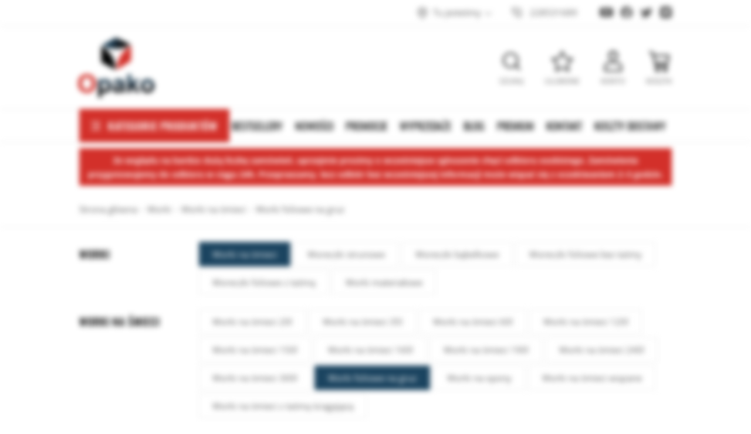

--- FILE ---
content_type: text/html; charset=utf-8
request_url: https://www.opako.com.pl/worki/worki-na-smieci/worki-foliowe-na-gruz
body_size: 15683
content:
<!DOCTYPE html><html lang="pl"><head prefix="og: http://ogp.me/ns# fb: http://ogp.me/ns/fb# product: http://ogp.me/ns/product#"><title>Worki foliowe na gruz | Opako.com.pl
</title><meta charset="UTF-8" /><meta http-equiv="X-UA-Compatible" content="IE=edge" /><link rel="preconnect" href="https://www.googletagmanager.com" /><link rel="preconnect" href="https://www.google-analytics.com" /><link rel="preconnect" href="https://ratingcaptain.com" /><meta name="viewport" content="width=device-width, initial-scale=1.0" /><script type="eca751bb93b73893d29a3a33-text/javascript">window.dataLayer = window.dataLayer || [];
      function gtag(){dataLayer.push(arguments)};

      gtag('consent', 'default', {
          'ad_storage': 'denied',
          'ad_user_data': 'denied',
          'ad_personalization': 'denied',
          'analytics_storage': 'denied',
          'functionality_storage': 'denied',
          'security_storage': 'denied',
          'wait_for_update': 500
      });</script><link rel="apple-touch-icon" sizes="180x180" href="/dist/images/favicon/apple-touch-icon.png" /><link rel="icon" type="image/png" sizes="32x32" href="/dist/images/favicon/favicon-32x32.png" /><link rel="icon" type="image/png" sizes="16x16" href="/dist/images/favicon/favicon-16x16.png" /><link rel="manifest" href="/dist/images/favicon/site.webmanifest" /><meta name="msapplication-TileColor" content="#ffffff" /><meta name="theme-color" content="#ffffff" /><style>@font-face {
          font-family: 'Open Sans';
          font-display: swap;
          font-style: normal;
          font-weight: 300;
          src: local(''),
               url('/dist/fonts/open-sans-v18-latin-ext_latin-300.woff2') format('woff2'),
               url('/dist/fonts/open-sans-v18-latin-ext_latin-300.woff') format('woff');
        }

        @font-face {
          font-family: 'Open Sans';
          font-display: swap;
          font-style: normal;
          font-weight: 400;
          src: local(''),
               url('/dist/fonts/open-sans-v18-latin-ext_latin-regular.woff2') format('woff2'),
               url('/dist/fonts/open-sans-v18-latin-ext_latin-regular.woff') format('woff');
        }

        @font-face {
          font-family: 'Open Sans';
          font-display: swap;
          font-style: normal;
          font-weight: 700;
          src: local(''),
               url('/dist/fonts/open-sans-v18-latin-ext_latin-700.woff2') format('woff2'),
               url('/dist/fonts/open-sans-v18-latin-ext_latin-700.woff') format('woff');
        }

        @font-face {
          font-family: 'Oswald';
          font-display: swap;
          font-style: normal;
          font-weight: 300;
          src: local(''),
               url('/dist/fonts/oswald-v36-latin-ext_latin-300.woff2') format('woff2'),
               url('/dist/fonts/oswald-v36-latin-ext_latin-300.woff') format('woff');
        }

        @font-face {
          font-family: 'Oswald';
          font-display: swap;
          font-style: normal;
          font-weight: 400;
          src: local(''),
               url('/dist/fonts/oswald-v36-latin-ext_latin-regular.woff2') format('woff2'),
               url('/dist/fonts/oswald-v36-latin-ext_latin-regular.woff') format('woff');
        }

        @font-face {
          font-family: 'Oswald';
          font-display: swap;
          font-style: normal;
          font-weight: 500;
          src: local(''),
               url('/dist/fonts/oswald-v36-latin-ext_latin-500.woff2') format('woff2'),
               url('/dist/fonts/oswald-v36-latin-ext_latin-500.woff') format('woff');
        }</style><script defer type="eca751bb93b73893d29a3a33-text/javascript" src="/dist/v-639009468423441446/bundle.js"></script><link rel="stylesheet" href="/dist/v-639009468420160134/bundle.css" /><base href="https://www.opako.com.pl/" /><!-- Global Site Tag (gtag.js) - Google Analytics --><script async src="https://www.googletagmanager.com/gtag/js?id=G-QGVE9G2R32" type="eca751bb93b73893d29a3a33-text/javascript"></script><script type="eca751bb93b73893d29a3a33-text/javascript">window.dataLayer = window.dataLayer || [];
  function gtag(){dataLayer.push(arguments)};
  gtag('js', new Date());
  gtag('config', 'G-QGVE9G2R32',{'currency': 'PLN'});
</script><meta name="google-site-verification" content="VsQrqQlVIO_DUw4Y7Cgv4fU5zwfPv1I-5DfL5V5FLVs" /><meta name="google-site-verification" content="ui_r-MAQ7KgD1IDll63FlHZjLnLbD6W566z9ILKPNvw" /><!-- Global site tag (gtag.js) - Google Ads: 957173664 --><script async src="https://www.googletagmanager.com/gtag/js?id=AW-957173664" type="eca751bb93b73893d29a3a33-text/javascript"></script><script type="eca751bb93b73893d29a3a33-text/javascript">window.dataLayer = window.dataLayer || [];
  function gtag(){dataLayer.push(arguments);}
  gtag('js', new Date());

  gtag('config', 'AW-957173664');
</script><!-- Google Tag Manager --><script type="eca751bb93b73893d29a3a33-text/javascript">(function(w,d,s,l,i){w[l]=w[l]||[];w[l].push({'gtm.start':
new Date().getTime(),event:'gtm.js'});var f=d.getElementsByTagName(s)[0],
j=d.createElement(s),dl=l!='dataLayer'?'&l='+l:'';j.async=true;j.src=
'https://www.googletagmanager.com/gtm.js?id='+i+dl;f.parentNode.insertBefore(j,f);
})(window,document,'script','dataLayer','GTM-5RZSJH6');</script><!-- End Google Tag Manager --><meta property="og:image" content="https://www.opako.com.pl/dane/full/s/s1v.wl240la5bgworkibezbarwnedsc_1108.jpg" /><link rel="canonical" href="https://www.opako.com.pl/worki/worki-na-smieci/worki-foliowe-na-gruz" /><script type="application/ld+json">[{"@context":"http://schema.org/","@type":"FAQPage","mainEntity":[{"@type":"Question","name":"Dlaczego warto kupić worki foliowe na gruz?","acceptedAnswer":{"@type":"Answer","text":"Worki na gruz to niezbędny element prac budowlanych czy remontowych. Przy tym produkcie nie warto szukać oszczędności. Warto zainwestować w dobrej jakości worki na gruz i uniknąć rozerwania się worka podczas przenoszenia ciężkiej zawartości, a co za tym idzie rozsypania się jego wnętrza.<br />\r\n<br />\r\nWorki na gruz w sklepie OPAKO wyr&oacute;żniają się doskonałą wytrzymałością na obciążenia, oraz ostre krawędzie, są odporne na warunki atmosferyczne oraz bardzo korzystne cenowo.<br />\r\n<br />\r\nWorki foliowe na gruz można kupić na stronie&nbsp;https://www.opako.com.pl/worki-foliowe-na-gruz-cat-748."}}]},{"@context":"http://schema.org/","@type":"BreadcrumbList","itemListElement":[{"@type":"ListItem","position":1,"item":"https://www.opako.com.pl","name":"Strona główna"},{"@type":"ListItem","position":2,"item":"https://www.opako.com.pl/worki","name":"Worki"},{"@type":"ListItem","position":3,"item":"https://www.opako.com.pl/worki/worki-na-smieci","name":"Worki na śmieci"}]}]</script><meta name="description" content="Worki na gruz to mocne, foliowe opakowania na odpady budowlane i ciężkie śmieci. Trwałe i wytrzymałe worki foliowe na gruz LDPE | Opako.com.pl" /></head><body data-type="listing" data-customer-id="-1" class="show-adjustment-bar"><div id="container"><div class="inner-wrapper"><header id="header" class=""><div class="inner clearfix"><div class="top-bar"><div class="header-addons"><span class="addon-cup">Lider na rynku opakowań</span><span class="addon-card">Bezpieczne płatności</span><span class="addon-clock">Wysyłka na cały kraj</span></div><div class="header-social-links"><a class="youtube-link" target="_blank" rel="nofollow" href="https://www.youtube.com/channel/UC2uUPcUay2oRVib4eBQn4LQ/videos" aria-label="Konto na Youtube"></a><a class="facebook-link" target="_blank" rel="nofollow" href="https://www.facebook.com/Opakocompl-659856630808230/" aria-label="Konto na Facebook"></a><a class="twitter-link" target="_blank" rel="nofollow" href="https://twitter.com/opakosklep" aria-label="Konto na Twitter"></a><a class="instagram-link" target="_blank" rel="nofollow" href="https://www.instagram.com/neopak.pl/?hl=pl" aria-label="Konto na Instagram"></a></div><ul class="header-contact"><li class="where"><span><svg xmlns="http://www.w3.org/2000/svg" width="24" height="24" viewBox="0 0 24 24" fill="none" stroke="currentColor" stroke-width="2" stroke-linecap="round" stroke-linejoin="round" class="feather feather-map-pin"><path d="M21 10c0 7-9 13-9 13s-9-6-9-13a9 9 0 0 1 18 0z"></path><circle cx="12" cy="10" r="3"></circle></svg>Tu jesteśmy</span><div class="where-box"><div><strong>Dane firmy</strong><b>Neopak Sp. z o.o.</b><span>al. Katowicka 60</span><span>05-830 Wolica</span></div><div class="phones-wrapper"><a href="/cdn-cgi/l/email-protection#244d4a424b644b54454f4b0a474b490a5448">email: <span class="__cf_email__" data-cfemail="84edeae2ebc4ebf4e5efebaae7ebe9aaf4e8">[email&#160;protected]</span></a><b>tel: +48 22 853 16 89, tel: +48 22 353 33 88</b><b>tel: +48 22 331 18 44, fax: + 48 22 266 87 84</b></div></div></li><li class="phone"><a href='tel:228531689'>228531689</a></li></ul></div><div class="header-wrapper"><a href="https://www.opako.com.pl/" id="logo" title="Przejdź na stronę główną sklepu"><img src="dist/images/logo.png" alt="Opakowania i kartony Opako" width="133" height="106" /></a><a title="Zawartość twojego koszyka" href="cart" id="cart-box" data-role="cart-refresh"><span data-current-payment-value="0">Koszyk</span></a><a class="log-button" href="/login"><span>Konto</span></a><a href="wishlist" id="wishlist-box" data-wishlist-count="0"><span>Ulubione</span></a><span class="search-engine-trigger"><span>Szukaj</span></span><div id="search-engine"><form action="szukaj" method="get"><div class="input-search-wrapper"><input type="text" autoComplete="off" title="Tutaj wpisz wyszukiwaną frazę, np. oznaczenie modelu, lub też część nazwy" placeholder="Znajdź produkt..." name="query" /><button id="searchbutton" type="submit" title="wyszukaj w sklepie"></button></div><div id="suggestions"><span class="suggestions-loading"></span><span class="no-products-info">Nie znaleziono produktów</span><ul class="search-result-cms hidden"></ul><ul class="search-result-products hidden"></ul><ul class="search-result-suggested-products hidden"></ul><ul class="search-result-categories hidden"></ul><ul class="search-result-producers hidden"></ul><span class="separator"><a href="/wyszukiwanie" title="Wyszukiwanie zaawansowane">Wyszukiwanie zaawansowane</a></span><br class="break" /></div><span class="search-engine-close"></span></form></div><nav id="main-bar"><button class="tree-trigger"><i>Kategorie produktów</i><span></span></button><ul class="mainmenu"><li title="Bestsellery" class=""><a href="/promo-4">Bestsellery</a></li><li title="Nowości" class=""><a href="/last-added">Nowości</a></li><li title="Promocje" class=""><a href="/promo-2">Promocje</a></li><li title="Wyprzedaże" class=""><a href="/promo-3">Wyprzedaże</a></li><li title="Blog" class=""><a href="/blog">Blog</a></li><li title="Premium" class=""><a href="/promo-6">Premium</a></li><li title="Kontakt" class=""><a href="/kontakt">Kontakt</a></li><li title="Koszty dostawy" class=""><a href="https://www.opako.com.pl/cms/cat/28">Koszty dostawy</a></li></ul><ul class="mainmenurwd"><li title="Bestsellery" class=""><a href="https://www.opako.com.pl/cms/cat/53">Bestsellery</a></li><li title="Nowości" class=""><a href="/last-added">Nowości</a></li><li title="Promocje" class=""><a href="/promo-2">Promocje</a></li></ul></nav></div></div></header><div class="privacy-sentinel"></div><div id="tree" class="item"><button class="tree-close-button"></button><ul><li  class="t0 parent uparrow" data-category-id="436"><a title="Kartony" href="https://www.opako.com.pl/kartony-pudelka-wysylkowe"><figure><img data-src="/dane/category/884badeffc1e4bfaa5e6245dd8a185e6.jpg" class="lazyload" alt="Miniatura  Kartony" width="60" height="60" /></figure>Kartony</a></li><li  class="t0 parent uparrow" data-category-id="437"><a title="Koperty" href="https://www.opako.com.pl/koperty"><figure><img data-src="/dane/category/281506175c4747c18a56e34bb0f4d740.jpg" class="lazyload" alt="Miniatura  Koperty" width="60" height="60" /></figure>Koperty</a></li><li  class="t0 parent uparrow" data-category-id="438"><a title="Taśmy" href="https://www.opako.com.pl/tasmy"><figure><img data-src="/dane/category/577bb8a45f5c44538151125cc7e1360f.jpg" class="lazyload" alt="Miniatura  Taśmy" width="60" height="60" /></figure>Taśmy</a></li><li  class="t0 parent uparrow" data-category-id="439"><a title="Folie" href="https://www.opako.com.pl/folie"><figure><img data-src="/dane/category/774f830137c843e7bcb55bddd2e945c8.jpg" class="lazyload" alt="Miniatura  Folie" width="60" height="60" /></figure>Folie</a></li><li  class="t0 parent uparrow" data-category-id="440"><a title="Torby" href="https://www.opako.com.pl/torby"><figure><img data-src="/dane/category/de558a8527d14711a38f79822617e24a.jpg" class="lazyload" alt="Miniatura  Torby" width="60" height="60" /></figure>Torby</a></li><li  class="t0 parent downarrow" data-category-id="441"><a title="Worki" href="https://www.opako.com.pl/worki"><figure><img data-src="/dane/category/ba27adb81c58434591aba2316f31fdcb.jpg" class="lazyload" alt="Miniatura  Worki" width="60" height="60" /></figure>Worki</a></li><li  class="t0 parent uparrow" data-category-id="442"><a title="Biuro" href="https://www.opako.com.pl/biuro"><figure><img data-src="/dane/category/2a88b733431e4db9a4eb7404ac2b8af9.jpg" class="lazyload" alt="Miniatura  Biuro" width="60" height="60" /></figure>Biuro</a></li><li  class="t0 parent uparrow" data-category-id="443"><a title="Magazyn" href="https://www.opako.com.pl/magazyn"><figure><img data-src="/dane/category/70cf1226ed7a4b10883b218f323e7743.jpg" class="lazyload" alt="Miniatura  Magazyn" width="60" height="60" /></figure>Magazyn</a></li><li  class="t0 parent uparrow" data-category-id="444"><a title="Remont" href="https://www.opako.com.pl/remont"><figure><img data-src="/dane/category/7968c27f8c944a5cb0784b370f7d5851.jpg" class="lazyload" alt="Miniatura  Remont" width="60" height="60" /></figure>Remont</a></li><li  class="t0 parent uparrow" data-category-id="1041"><a title="Gastronomia" href="https://www.opako.com.pl/gastronomia"><figure><img data-src="/dane/category/059a4cd5d1e64c05888cc63d79904756.jpg" class="lazyload" alt="Miniatura  Gastronomia" width="60" height="60" /></figure>Gastronomia</a></li><li  class="t0 parent uparrow" data-category-id="1172"><a title="Produkty ozdobne" href="https://www.opako.com.pl/produkty-ozdobne"><figure><img data-src="/dane/category/ed51635abb244bb5a226f9f17054cbba.jpg" class="lazyload" alt="Miniatura  Produkty ozdobne" width="60" height="60" /></figure>Produkty ozdobne</a></li><li  class="t0 parent uparrow" data-category-id="1193"><a title="Produkty Ekologiczne" href="https://www.opako.com.pl/produkty-ekologiczne"><figure><img data-src="/dane/category/1aec2ac684d149cbbe7ef447ef22b382.jpg" class="lazyload" alt="Miniatura  Produkty Ekologiczne" width="60" height="60" /></figure>Produkty Ekologiczne</a></li></ul></div><div class="alert-row"><div class="inner user-custom-content clearfix"><span style="font-size:14px;"><strong>Ze względu na bardzo dużą liczbę zam&oacute;wień, uprzejmie prosimy o wcześniejsze zgłoszenie chęci odbioru osobistego. Zam&oacute;wienia przygotowujemy do odbioru w ciągu 24h. Przepraszamy, lecz odbi&oacute;r bez wcześniejszej informacji może wiązać się z oczekiwaniem 2&ndash;3 godzin.</strong></span></div></div><div class="inner clearfix"><section class="clearfix"><div id="content"><div id="breadcrumb"><span class="breadcrumb-end"></span><span class="breadcrumb-end"></span><ul><li><a title="https://www.opako.com.pl" href="https://www.opako.com.pl">Strona gł&#243;wna</a></li><li><a title="https://www.opako.com.pl/worki" href="https://www.opako.com.pl/worki">Worki</a></li><li><a title="https://www.opako.com.pl/worki/worki-na-smieci" href="https://www.opako.com.pl/worki/worki-na-smieci">Worki na śmieci</a></li><li><span>Worki foliowe na gruz</span></li></ul></div><ul class="sub-categories-wrapper "><li><strong>Worki</strong><div class="cat-pills"><span class="selected" >Worki na śmieci</span><a  href="https://www.opako.com.pl/worki/woreczki-strunowe">Woreczki strunowe</a><a  href="https://www.opako.com.pl/worki/woreczki-babelkowe">Woreczki bąbelkowe</a><a  href="https://www.opako.com.pl/worki/woreczki-foliowe-bez-tasmy">Woreczki foliowe bez taśmy</a><a  href="https://www.opako.com.pl/worki/woreczki-foliowe-z-tasma">Woreczki foliowe z taśmą</a><a  href="https://www.opako.com.pl/worki/worki-materialowe">Worki materiałowe</a></div></li><li><strong>Worki na śmieci</strong><div class="cat-pills"><a  href="https://www.opako.com.pl/worki/worki-na-smieci/worki-na-smieci-20l">Worki na śmieci 20l</a><a  href="https://www.opako.com.pl/worki/worki-na-smieci/worki-na-smieci-35l">Worki na śmieci 35l</a><a  href="https://www.opako.com.pl/worki/worki-na-smieci/worki-na-smieci-60l">Worki na śmieci 60l</a><a  href="https://www.opako.com.pl/worki/worki-na-smieci/worki-na-smieci-120l">Worki na śmieci 120l</a><a  href="https://www.opako.com.pl/worki/worki-na-smieci/worki-na-smieci-150l">Worki na śmieci 150l</a><a  href="https://www.opako.com.pl/worki/worki-na-smieci/worki-na-smieci-160l">Worki na śmieci 160l</a><a  href="https://www.opako.com.pl/worki/worki-na-smieci/worki-na-smieci-190l">Worki na śmieci 190l</a><a  href="https://www.opako.com.pl/worki/worki-na-smieci/worki-na-smieci-240l">Worki na śmieci 240l</a><a  href="https://www.opako.com.pl/worki/worki-na-smieci/worki-na-smieci-300l">Worki na śmieci 300l</a><span class="selected" >Worki foliowe na gruz</span><a  href="https://www.opako.com.pl/worki/worki-na-smieci/worki-na-opony">Worki na opony</a><a  href="https://www.opako.com.pl/worki/worki-na-smieci/worki-na-smieci-wiazane">Worki na śmieci wiązane</a><a  href="https://www.opako.com.pl/worki/worki-na-smieci/worki-na-smieci-z-tasma-sciagajaca">Worki na śmieci z taśmą ściągającą</a></div></li></ul><div class="clearfix"><div class="listing-wrapper"><div class="category-description-wrapper"><h1 class="headline category-headline">Worki foliowe na gruz</h1><div class="user-custom-content category-description "><p>Przygotowując ofertę dla naszych klient&oacute;w naszym nadrzędnym celem jest stworzenie jej w taki spos&oacute;b, żeby była r&oacute;żnorodna i żeby każdy, nawet najbardziej wymagający z nich znalazł w niej coś dla siebie. Dlatego też nasze liczne kategorie produkt&oacute;w wypełnione są ich r&oacute;żnymi rodzajami w zależności od rozmiaru, zastosowania i innych parametr&oacute;w. Worki, kt&oacute;re mogą Państwo zakupić na naszej stronie dzielimy na: worki na śmieci, worki strunowe, woreczki bąbelkowe, worki foliowe bez taśmy, worki foliowe z taśmą oraz worki materiałowe. Jednynm z chętnie wybieranych, specjalistycznych produkt&oacute;w są natomiast <strong>worki na gruz, kt&oacute;re jak ich nazwa wskazuje</strong> służą do przechowywania, transportu i utylizacji gruzu właśnie.</p><p>Duże worki budowlane to idealne opakowania na ten właśnie surowiec. Są odpowiednio wytrzymałe, dzięki bardzo grubej folii LDPE wytworzonej w procesie recyklingu. Są idealne jako pomoc w selektywnej zbi&oacute;rce odpad&oacute;w i często mogą okazać się niezbędne podczas prac porządkowych na budowie. Pomagają zachować odpowiednie warunki pracy, ponieważ podczas remontu pojawiają się liczne odpady. Chętnie sięgają po nie zakłady pracy i instytucje takie, jak szkoły, urzędy, uczelnie, przychodnie. <strong>Worki na gruz są bardzo odporne</strong> na rozerwania, nakłucia, pęknięcia. Są nieprzejrzyste, nie przepuszczają światła i nie rozciągają się pod wpływem ciężaru.</p><p>Proponujemy Państwu r&oacute;żne rodzaje mocnych work&oacute;w, na przykład takie o pojemności aż 80 litr&oacute;w, w estetycznym pomarańczowym kolorze. Jedna rolka zawiera 5 sztuk tych niezwykle praktycznych opakowań. Proponuje także inne wersje kolorystyczne oraz r&oacute;żniące się pod kątem pojemności - na przykład czarne worki 120 litrowe sprzedawane po 10 sztuk. <strong>Worki na gruz są bardzo proste w użyciu</strong>, łatwo je otworzyć a następnie zawiązać. Są także lekkie i nie zajmują dużo miejsca w przechowywaniu. Mają niezwykle konkurencyjną, niską cenę. Jeśli nawet po zakończeniu na przykład prac remontowych zostanie Państwu kilka niewykorzystanych work&oacute;w to bez problemu można użyć ich w innej sytuacji i do utylizacji innego rodzaju odpad&oacute;w.</p><p>Wszyskie z oferowanych przez nas produkt&oacute;w charakteryzuje wysoka jakość wykonania. Pochodzą one od sprawdzonych producent&oacute;w z Polski i z zagranicy, a nasze bogate doświadczenie w dziedzinie opakowań pozwala nam tak skomponować ofertę, żeby znalazły się w niej wszystkie niezbędne, jak i bardziej specjalistyczne produkty. Wiemy kt&oacute;re z nich najlepiej sprawdzą się w danej sytuacji lub dla danej zawartości i chętnie podzielimy się z Państwem tą wiedzą. Aby uzyskać więcej szczeg&oacute;ł&oacute;w na ten temat prosimy o kontakt z nami.</p></div><button class="more-description"></button></div><div class="navigation-wrapper clearfix"><div id="pills-container" class="clearfix"></div><div id="sorter"><button class="filter-trigger confirm-button active-button">Filtruj</button><form class="sort-form" action="/worki/worki-na-smieci/worki-foliowe-na-gruz" method="post"><div class="sort-wrapper"><p>Sortuj produkty wg</p><div class="listing"><span><input data-sort-type="1"   id="sorting-type-l1" value="1" type="radio" name="sorting-type" /><label  for="sorting-type-l1">Nazwa rosnąco</label></span><span><input data-sort-type="2"   id="sorting-type-l2" value="2" type="radio" name="sorting-type" /><label  for="sorting-type-l2">Nazwa malejąco</label></span><span><input data-sort-type="3"   id="sorting-type-l3" value="3" type="radio" name="sorting-type" /><label  for="sorting-type-l3">Cena rosnąco</label></span><span><input data-sort-type="4"   id="sorting-type-l4" value="4" type="radio" name="sorting-type" /><label  for="sorting-type-l4">Cena malejąco</label></span><span><input data-sort-type="5"   id="sorting-type-l5" value="5" type="radio" name="sorting-type" /><label  for="sorting-type-l5">Popularność rosnąco</label></span><span><input data-sort-type="6"  checked id="sorting-type-l6" value="6" type="radio" name="sorting-type" /><label  for="sorting-type-l6">Popularność malejąco</label></span><span><input data-sort-type="9"   id="sorting-type-l9" value="9" type="radio" name="sorting-type" /><label  for="sorting-type-l9">Data dodania rosnąco</label></span><span><input data-sort-type="10"   id="sorting-type-l10" value="10" type="radio" name="sorting-type" /><label  for="sorting-type-l10">Data dodania malejąco</label></span><span><input data-sort-type="11"   id="sorting-type-l11" value="11" type="radio" name="sorting-type" /><label  for="sorting-type-l11">Trafność rosnąco</label></span><span><input data-sort-type="12"   id="sorting-type-l12" value="12" type="radio" name="sorting-type" /><label  for="sorting-type-l12">Trafność malejąco</label></span><span><input data-sort-type="13"   id="sorting-type-l13" value="13" type="radio" name="sorting-type" /><label  for="sorting-type-l13">Obniżka rosnąco</label></span><span><input data-sort-type="14"   id="sorting-type-l14" value="14" type="radio" name="sorting-type" /><label  for="sorting-type-l14">Obniżka malejąco</label></span></div></div>  
 </form></div><div class="availability-sorter"><div class="sort-wrapper"><p>Dostępność</p><div class="listing"><ul><li><input id="av-sorter1" type="checkbox" name="av-sorter1"><label title="Dostępny" for="av-sorter1">Dostępny</label></li><li><input id="av-sorter2" type="checkbox" name="av-sorter2"><label title="Niedostępny" for="av-sorter2">Niedostępny</label></li></ul></div></div></div><div class="amount-per-page"><div class="sort-wrapper"><p>Ilość na stronie: <span>-</span></p><div class="listing"><ul><li><input  id="amp-1" type="radio" name="amp" value="24"><label title="24" for="amp-1">24</label></li><li><input checked id="amp-2" type="radio" name="amp" value="60"><label title="60" for="amp-2">60</label></li><li><input  id="amp-3" type="radio" name="amp" value="100"><label title="100" for="amp-3">100</label></li><li><input  id="amp-4" type="radio" name="amp" value="200"><label title="200" for="amp-4">200</label></li><li><input  id="amp-5" type="radio" name="amp" value="300"><label title="300" for="amp-5">300</label></li></ul></div></div></div></div><div class="infobox"></div><div class="filter-wrapper filterable"><div id="pjax-container" class="clearfix"><input id="pjax-products-count" type="hidden" value="7" /><div class="products-list"><div data-scope="addcart" class="product "><div class="product-image"><figure><img class="lazyload "  data-src="/dane/small/s/s1v.wl240la5bgworkibezbarwnedsc_1108.jpg" alt="Worki na śmieci Przeźroczyste LDPE 120l Grube - 10szt" width="100" height="100"></figure></div><strong class="product-name">Worki na śmieci Przeźroczyste LDPE 120l Grube - 10szt</strong><span class="product-price"><b>21,40</b></span><a class="product-hover" href="https://www.opako.com.pl/worki-na-smieci-przezroczyste-ldpe-120l-grube-10szt-id-2242" title="Worki na śmieci Przeźroczyste LDPE 120l Grube - 10szt"><img class="lazyload" data-src="/dane/small/s/s1v.wl240la5bgworkibezbarwnedsc_1108.jpg" alt="Worki na śmieci Przeźroczyste LDPE 120l Grube - 10szt" width="100" height="100"><strong>Worki na śmieci Przeźroczyste LDPE 120l Grube - 10szt</strong><p>Mocne i wytrzymałe na obciążenia worki na składowanie odpad&#243;w.</p></a><div class="fast-buy-trigger"></div><div class="listing-adding-wrapper"><div class="countitems"><input data-role="product-amount" type="number" value="1" autocomplete="off" title="ilość produktów"><i class="plus"></i><i class="minus"></i></div><div data-pid="2242" class="cartadder product-add">Do koszyka</div></div><span data-wishlist-id="2242" class="product-wishlist"></span><div class="product-badges"><span class="badge-bestseller">Bestseller</span></div></div><div data-scope="addcart" class="product "><div class="product-image"><figure><img class="lazyload "  data-src="/dane/small/e/e2c25c962c8744e3aca6cd13dcf311fc.jpg" alt="Worki na śmieci Czarne LDPE 120l Grube - 10szt" width="100" height="100"></figure></div><strong class="product-name">Worki na śmieci Czarne LDPE 120l Grube - 10szt</strong><span class="product-price"><b>18,70</b></span><a class="product-hover" href="https://www.opako.com.pl/worki-na-smieci-czarne-ldpe-120l-grube-10szt-id-322" title="Worki na śmieci Czarne LDPE 120l Grube - 10szt"><img class="lazyload" data-src="/dane/small/e/e2c25c962c8744e3aca6cd13dcf311fc.jpg" alt="Worki na śmieci Czarne LDPE 120l Grube - 10szt" width="100" height="100"><strong>Worki na śmieci Czarne LDPE 120l Grube - 10szt</strong><p>Doskonały spos&#243;b na gromadzenie odpad&#243;w o dużej objętości.</p></a><div class="fast-buy-trigger"></div><div class="listing-adding-wrapper"><div class="countitems"><input data-role="product-amount" type="number" value="1" autocomplete="off" title="ilość produktów"><i class="plus"></i><i class="minus"></i></div><div data-pid="322" class="cartadder product-add">Do koszyka</div></div><span data-wishlist-id="322" class="product-wishlist"></span><div class="product-badges"></div></div><div data-scope="addcart" class="product "><div class="product-image"><figure><img class="lazyload "  data-src="/dane/small/f/f4e73d07c48e48ef83eab22c00ce1086.jpg" alt="Worek na śmieci LDPE 120l - na gruz 65 mik" width="100" height="100"></figure></div><strong class="product-name">Worek na śmieci LDPE 120l - na gruz 65 mik</strong><span class="product-price"><b>36,90</b></span><a class="product-hover" href="https://www.opako.com.pl/worek-na-smieci-ldpe-120l-na-gruz-65-mik-id-5275" title="Worek na śmieci LDPE 120l - na gruz 65 mik"><img class="lazyload" data-src="/dane/small/f/f4e73d07c48e48ef83eab22c00ce1086.jpg" alt="Worek na śmieci LDPE 120l - na gruz 65 mik" width="100" height="100"><strong>Worek na śmieci LDPE 120l - na gruz 65 mik</strong><p>Doskonały spos&#243;b na gromadzenie odpad&#243;w o dużej objętości.</p></a><div class="fast-buy-trigger"></div><div class="listing-adding-wrapper"><div class="countitems"><input data-role="product-amount" type="number" value="1" autocomplete="off" title="ilość produktów"><i class="plus"></i><i class="minus"></i></div><div data-pid="5275" class="cartadder product-add">Do koszyka</div></div><span data-wishlist-id="5275" class="product-wishlist"></span><div class="product-badges"></div></div><div data-scope="addcart" class="product "><div class="product-image"><figure><img class="lazyload "  data-src="/dane/small/7/7c77422a9cb44134b00f2f9c118e022e.jpg" alt="Worki na śmieci Niebieskie LDPE 120l Grube 10szt" width="100" height="100"></figure></div><strong class="product-name">Worki na śmieci Niebieskie LDPE 120l Grube 10szt</strong><span class="product-price"><b>20,40</b></span><a class="product-hover" href="https://www.opako.com.pl/worki-na-smieci-niebieskie-ldpe-120l-grube-10szt-id-2691" title="Worki na śmieci Niebieskie LDPE 120l Grube 10szt"><img class="lazyload" data-src="/dane/small/7/7c77422a9cb44134b00f2f9c118e022e.jpg" alt="Worki na śmieci Niebieskie LDPE 120l Grube 10szt" width="100" height="100"><strong>Worki na śmieci Niebieskie LDPE 120l Grube 10szt</strong><p>Doskonałe worki do przechowywania większych przedmiot&#243;w kt&#243;re mają być chronione przed wilgocią.</p></a><div class="fast-buy-trigger"></div><div class="listing-adding-wrapper"><div class="countitems"><input data-role="product-amount" type="number" value="1" autocomplete="off" title="ilość produktów"><i class="plus"></i><i class="minus"></i></div><div data-pid="2691" class="cartadder product-add">Do koszyka</div></div><span data-wishlist-id="2691" class="product-wishlist"></span><div class="product-badges"></div></div><div data-scope="addcart" class="product "><div class="product-image"><figure><img class="lazyload "  data-src="/dane/small/r/r23.worki-na-smieci-mocne-smartbee-160l-10szt-paclan.jpg" alt="Bee Smart worki na śmieci LDPE 160L 10 szt." width="100" height="100"></figure></div><strong class="product-name">Bee Smart worki na śmieci LDPE 160L 10 szt.</strong><span class="product-price"><b>11,60</b></span><a class="product-hover" href="https://www.opako.com.pl/bee-smart-worki-na-smieci-ldpe-160l-10-szt-id-13874" title="Bee Smart worki na śmieci LDPE 160L 10 szt."><img class="lazyload" data-src="/dane/small/r/r23.worki-na-smieci-mocne-smartbee-160l-10szt-paclan.jpg" alt="Bee Smart worki na śmieci LDPE 160L 10 szt." width="100" height="100"><strong>Bee Smart worki na śmieci LDPE 160L 10 szt.</strong></a><div class="fast-buy-trigger"></div><div class="listing-adding-wrapper"><div class="countitems"><input data-role="product-amount" type="number" value="1" autocomplete="off" title="ilość produktów"><i class="plus"></i><i class="minus"></i></div><div data-pid="13874" class="cartadder product-add">Do koszyka</div></div><span data-wishlist-id="13874" class="product-wishlist"></span><div class="product-badges"></div></div><div data-scope="addcart" class="product no-buy"><div class="product-image"><figure><img class="lazyload "  data-src="/dane/small/6/6fd0d60929dc4164b66c7f0561eb5c90.jpg" alt="Worki Budowlane 80l a&#39;5 Pomarańczowe" width="100" height="100"></figure></div><strong class="product-name">Worki Budowlane 80l a&#39;5 Pomarańczowe</strong><span class="product-price"><b>6,70</b></span><a class="product-hover" href="https://www.opako.com.pl/worki-budowlane-80l-a5-pomaranczowe-id-494" title="Worki Budowlane 80l a&#39;5 Pomarańczowe"><img class="lazyload" data-src="/dane/small/6/6fd0d60929dc4164b66c7f0561eb5c90.jpg" alt="Worki Budowlane 80l a&#39;5 Pomarańczowe" width="100" height="100"><strong>Worki Budowlane 80l a&#39;5 Pomarańczowe</strong><p>Niezawodne worki z mocnej folii, idealne do składowania odpad&#243;w budowlanych.</p></a><div class="listing-adding-wrapper"><div class="countitems"><input data-role="product-amount" type="number" value="1" autocomplete="off" title="ilość produktów"><i class="plus"></i><i class="minus"></i></div><div  class="disabled product-add" title="Produkt niedostępny" >Do koszyka</div></div><span data-wishlist-id="494" class="product-wishlist"></span><div class="product-badges"></div></div><div data-scope="addcart" class="product no-buy recalled "><div class="product-image"><figure><img class="lazyload "  data-src="/dane/small/d/d9cf2cd874704bea9b6c409f5159916a.jpg" alt="Worki na GRUZ 80L LDPE -10szt czarne" width="100" height="100"></figure></div><strong class="product-name">Worki na GRUZ 80L LDPE -10szt czarne</strong><span class="product-price"><b>6,50</b></span><a class="product-hover" href="https://www.opako.com.pl/worki-na-gruz-80l-ldpe-10szt-czarne-id-2688" title="Worki na GRUZ 80L LDPE -10szt czarne"><img class="lazyload" data-src="/dane/small/d/d9cf2cd874704bea9b6c409f5159916a.jpg" alt="Worki na GRUZ 80L LDPE -10szt czarne" width="100" height="100"><strong>Worki na GRUZ 80L LDPE -10szt czarne</strong><p>Wyjątkowo grube worki na ciężkie odpady budowlane.</p></a><div class="listing-adding-wrapper"><div class="countitems"><input data-role="product-amount" type="number" value="1" autocomplete="off" title="ilość produktów"><i class="plus"></i><i class="minus"></i></div><div  class="disabled product-add" title="Produkt niedostępny" >Do koszyka</div></div><span data-wishlist-id="2688" class="product-wishlist"></span><div class="product-badges"></div></div></div></div><div class="sidebar-wrapper"><form method="get" action="https://www.opako.com.pl/worki/worki-na-smieci/worki-foliowe-na-gruz" id="filter" class="item"><h3>Filtrowanie produktów</h3><span class="close-filter"></span><input type="hidden" name="amountPerPage" value="60" /><div class="gs-filtr-container stars-filtering"><strong>Ocena klientów</strong><div data-filter-group="Ocena klientów"><ul><li><input  id="rating4" value="1" name="rating4" type="checkbox" /><label title="Ocena 5" for="rating4">Ocena 5.0<div class="filter-stars empty"><i></i><i></i><i></i><i></i><i></i></div><div class="filter-stars full"><i></i><i></i><i></i><i></i><i></i></div></label></li><li><input  id="rating3" value="1" name="rating3" type="checkbox" /><label title="Ocena 4.8" for="rating3">Ocena 4.8<div class="filter-stars empty"><i></i><i></i><i></i><i></i><i></i></div><div class="filter-stars full"><i></i><i></i><i></i><i></i><i></i></div></label></li><li><input  id="rating2" value="1" name="rating2" type="checkbox" /><label title="Ocena 4.5" for="rating2">Ocena 4.5<div class="filter-stars empty"><i></i><i></i><i></i><i></i><i></i></div><div class="filter-stars full"><i></i><i></i><i></i><i></i><i></i></div></label></li><li><input  id="rating1" value="1" name="rating1" type="checkbox" /><label title="Ocena 4" for="rating1">Ocena 4.0<div class="filter-stars empty"><i></i><i></i><i></i><i></i><i></i></div><div class="filter-stars full"><i></i><i></i><i></i><i></i><i></i></div></label></li></ul></div></div><div class="gs-filtr-container "><strong>Dostępność<span></span></strong><div 
            data-filter-group="Dostępność"
        ><ul 
                
            ><li><input  id="avail1[1]" value="1" name="avail1[1]" type="checkbox" /><label title="Dostępny"   for="avail1[1]">Dostępny</label></li><li><input  id="avail1[2]" value="1" name="avail1[2]" type="checkbox" /><label title="Niedostępny"   for="avail1[2]">Niedostępny</label></li></ul></div></div><div class="gs-filtr-container "><strong>Obniżka<span></span></strong><div 
            data-filter-group="Obniżka"
        ><ul 
                
            ><li><input  id="discount1[1]" value="1" name="discount1[1]" type="checkbox" /><label title="Obniżka większa niż 0%"   for="discount1[1]">Obniżka większa niż 0%</label></li><li><input  id="discount1[2]" value="1" name="discount1[2]" type="checkbox" /><label title="Obniżka większa niż 5%"   for="discount1[2]">Obniżka większa niż 5%</label></li><li><input  id="discount1[3]" value="1" name="discount1[3]" type="checkbox" /><label title="Obniżka większa niż 10%"   for="discount1[3]">Obniżka większa niż 10%</label></li><li><input  id="discount1[4]" value="1" name="discount1[4]" type="checkbox" /><label title="Obniżka większa niż 20%"   for="discount1[4]">Obniżka większa niż 20%</label></li></ul></div></div><div class="gs-filtr-container "><strong>Wyróżnienie<span></span></strong><div 
            data-filter-group="Wyróżnienie"
        ><ul 
                
                    class="with-button"
                
            ><li><input  id="marker1[1]" value="1" name="marker1[1]" type="checkbox" /><label title="Nowości"   for="marker1[1]">Nowości</label></li><li><input  id="marker1[2]" value="1" name="marker1[2]" type="checkbox" /><label title="Promocje"   for="marker1[2]">Promocje</label></li><li><input  id="marker1[3]" value="1" name="marker1[3]" type="checkbox" /><label title="Wyprzedaże"   for="marker1[3]">Wyprzedaże</label></li><li><input  id="marker1[4]" value="1" name="marker1[4]" type="checkbox" /><label title="Bestsellery"   for="marker1[4]">Bestsellery</label></li><li><input  id="marker1[6]" value="1" name="marker1[6]" type="checkbox" /><label title="Premium"   for="marker1[6]">Premium</label></li><li><input  id="marker1[7]" value="1" name="marker1[7]" type="checkbox" /><label title="Eko"   for="marker1[7]">Eko</label></li></ul><button data-filters-left="2" title="pokaż więcej filtrów"></button></div></div><div class="gs-filtr-container "><strong>Ilość<span></span></strong><div 
            data-filter-group="Ilość"
        ><ul 
                
            ><li><input  id="t16[81]" value="1" name="t16[81]" type="checkbox" /><label title="10 szt."   for="t16[81]">10 szt.</label></li><li><input  id="t16[612]" value="1" name="t16[612]" type="checkbox" /><label title="20 szt."   for="t16[612]">20 szt.</label></li></ul></div></div><div class="gs-filtr-container "><strong>Kolor<span></span></strong><div 
            data-filter-group="Kolor"
        ><ul 
                
            ><li><input  id="t3[175]" value="1" name="t3[175]" type="checkbox" /><label title="Transparentny"   for="t3[175]">Transparentny</label></li><li><input  id="t3[12]" value="1" name="t3[12]" type="checkbox" /><label title="Czarny"   for="t3[12]">Czarny</label></li><li><input  id="t3[13]" value="1" name="t3[13]" type="checkbox" /><label title="Niebieski"   for="t3[13]">Niebieski</label></li></ul></div></div><div class="gs-filtr-container "><strong>Grubość <span></span></strong><div 
            data-filter-group="Grubość "
        ><ul 
                
            ><li><input  id="t34[620]" value="1" name="t34[620]" type="checkbox" /><label title="60 μm"   for="t34[620]">60 μm</label></li><li><input  id="t34[576]" value="1" name="t34[576]" type="checkbox" /><label title="80 μm"   for="t34[576]">80 μm</label></li></ul></div></div><span class="close-filter-bottom"><span class="confirm-button active-button">Pokaż produkty</span></span></form><div class="side-promoted-products"><h3>Promocje</h3><div class="swiper-container"><div class="swiper-wrapper"><a rel="nofollow" href="https://www.opako.com.pl/biala-folia-stretch-25-kg-biala-id-190" title="Biała Folia Stretch 2,5 kg Biała" data-scope="addcart" class="swiper-slide"><figure><img class="lazyload " data-src="/dane/small/9/9fa195c7c7e641b1b2a51da534e40280.jpg" alt="Folia stretch biała " width="100" height="100" ></figure><strong>Biała Folia Stretch 2,5 kg Biała</strong><div class="product-badges"></div></a><a rel="nofollow" href="https://www.opako.com.pl/segregator-office-products-szyna-55cm-czarny-id-3717" title="Segregator Office Products szyna 5,5cm Czarny" data-scope="addcart" class="swiper-slide"><figure><img class="lazyload " data-src="/dane/small/j/jw2.dsc_6250.jpg" alt="Segregator Office Products szyna 5,5cm Czarny" width="100" height="100" ></figure><strong>Segregator Office Products szyna 5,5cm Czarny</strong><div class="product-badges"></div></a><a rel="nofollow" href="https://www.opako.com.pl/tasma-ostrzegawcza-samoprzylepna-bialo-czerwona-50x33m-id-515" title="Taśma Ostrzegawcza Samoprzylepna Biało-Czerwona 50x33m" data-scope="addcart" class="swiper-slide"><figure><img class="lazyload " data-src="/dane/small/1/1iu.tasmaostrzegawczabialo-czerwona50mm33mpvc-dsc_7149.jpg" alt="Taśmy podłogowe biało czerwone" width="100" height="100" ></figure><strong>Taśma Ostrzegawcza Samoprzylepna Biało-Czerwona 50x33m</strong><div class="product-badges"></div></a><a rel="nofollow" href="https://www.opako.com.pl/segregator-office-products-75cm-czarny-id-3719" title="Segregator Office Products 7,5cm Czarny" data-scope="addcart" class="swiper-slide"><figure><img class="lazyload " data-src="/dane/small/1/1os.dsc_6250.jpg" alt="Segregator Office Products 7,5cm Czarny" width="100" height="100" ></figure><strong>Segregator Office Products 7,5cm Czarny</strong><div class="product-badges"></div></a><a rel="nofollow" href="https://www.opako.com.pl/etykiety-termiczne-100x150mm-500-sztuk-id-1571" title="Etykiety Termiczne 100x150mm, 500 sztuk" data-scope="addcart" class="swiper-slide"><figure><img class="lazyload " data-src="/dane/small/e/e52.dsc_4527.jpg" alt="Etykiety Termiczne 100x150mm, 500 sztuk" width="100" height="100" ></figure><strong>Etykiety Termiczne 100x150mm, 500 sztuk</strong><div class="product-badges"><span class="badge-promo">-34%</span></div></a><a rel="nofollow" href="https://www.opako.com.pl/karton-klapowy-a5-230x160x200mm-id-1434" title="Karton klapowy A5 230x160x200mm" data-scope="addcart" class="swiper-slide"><figure><img class="lazyload " data-src="/dane/small/4/4wk.kk0112dsc_1729.jpg" alt="Karton klapowy A5 230x160x200mm" width="100" height="100" ></figure><strong>Karton klapowy A5 230x160x200mm</strong><div class="product-badges"><span class="badge-promo">-30%</span><span class="badge-bestseller">Bestseller</span></div></a></div><div class="swiper-button-prev"></div><div class="swiper-button-next"></div></div></div><div class="side-promoted-products"><h3>Promocje</h3><div class="swiper-container"><div class="swiper-wrapper"><a rel="nofollow" href="https://www.opako.com.pl/papier-szary-pakowy-makulaturowy-arkusze-80x105cm-id-2971" title="Papier Szary Pakowy Makulaturowy Arkusze 80x105cm" data-scope="addcart" class="swiper-slide"><figure><img class="lazyload " data-src="/dane/small/2/27b542df61244443a3ad4e14f22e1989.jpg" alt="Papier Szary Pakowy Makulaturowy Arkusze 80x105cm" width="100" height="100" ></figure><strong>Papier Szary Pakowy Makulaturowy Arkusze 80x105cm</strong><div class="product-badges"><span class="badge-bestseller">Bestseller</span></div></a><a rel="nofollow" href="https://www.opako.com.pl/koperty-babelkowe-metaliczne-c13-czarna-100szt-id-6735" title="Koperty bąbelkowe metaliczne C13 czarna 100szt" data-scope="addcart" class="swiper-slide"><figure><img class="lazyload " data-src="/dane/small/3/33fabe6d6c7545bab46263a6a8879013.jpg" alt="Koperty bąbelkowe metaliczne C13 czarna 100szt" width="100" height="100" ></figure><strong>Koperty bąbelkowe metaliczne C13 czarna 100szt</strong><div class="product-badges"><span class="badge-premium">Premium</span></div></a><a rel="nofollow" href="https://www.opako.com.pl/karton-wykrojnikowy-300x300x100mm-f427-bialy-id-6487" title="Karton wykrojnikowy 300x300x100mm F427 Biały" data-scope="addcart" class="swiper-slide"><figure><img class="lazyload " data-src="/dane/small/d/d1b6481034184a059804c28a52d8c229.jpg" alt="Karton wykrojnikowy 300x300x100mm F427 Biały" width="100" height="100" ></figure><strong>Karton wykrojnikowy 300x300x100mm F427 Biały</strong><div class="product-badges"><span class="badge-bestseller">Bestseller</span></div></a><a rel="nofollow" href="https://www.opako.com.pl/karton-fasonowy-145x105x135mm-bialy-id-609" title="Karton Fasonowy 145x105x135mm Biały" data-scope="addcart" class="swiper-slide"><figure><img class="lazyload " data-src="/dane/small/4/4984a7d9a00b4144bcd9ac5ab014ee58.jpg" alt="Karton Fasonowy 145x105x135mm Biały" width="100" height="100" ></figure><strong>Karton Fasonowy 145x105x135mm Biały</strong><div class="product-badges"><span class="badge-bestseller">Bestseller</span></div></a><a rel="nofollow" href="https://www.opako.com.pl/pudelko-z-uchwytem-f217-190x130x220mm-granatowe-id-10237" title="Pudełko z uchwytem F217 190x130x220mm granatowe" data-scope="addcart" class="swiper-slide"><figure><img class="lazyload " data-src="/dane/small/l/lxc.ps061-p12dsc_0931.jpg" alt="Pudełko z uchwytem F217 190x130x220mm granatowe" width="100" height="100" ></figure><strong>Pudełko z uchwytem F217 190x130x220mm granatowe</strong><div class="product-badges"><span class="badge-premium">Premium</span></div></a><a rel="nofollow" href="https://www.opako.com.pl/dyspenser-do-tasmy-pakowej-classic-tesa-id-10919" title="Dyspenser do taśmy pakowej Classic TESA" data-scope="addcart" class="swiper-slide"><figure><img class="lazyload " data-src="/dane/small/1/1k1.dyspenser-tesa-classic-dsc_4906.jpg" alt="Dyspenser do taśmy pakowej Classic TESA" width="100" height="100" ></figure><strong>Dyspenser do taśmy pakowej Classic TESA</strong><div class="product-badges"><span class="badge-premium">Premium</span></div></a></div><div class="swiper-button-prev"></div><div class="swiper-button-next"></div></div></div></div></div><div class="user-custom-content"><h2 class="ql-align-justify" style="text-align: justify;">Jakie zalety posiadają <keywordmark><keywordmark><keywordmark>worki</keywordmark> <keywordmark>foliowe</keywordmark></keywordmark> na <keywordmark>gruz</keywordmark></keywordmark>?</h2><p class="ql-align-justify" style="text-align: justify;">&nbsp;</p><p class="ql-align-justify" style="text-align: justify;">Dzisiaj niemal każde gospodarstwo domowe korzysta z <strong><keywordmark><keywordmark>work&oacute;w</keywordmark> na <keywordmark>śmieci</keywordmark></keywordmark></strong>. Czasy, gdy z wiaderkiem w ręku wychodziło się wyrzucić <strong><keywordmark>odpady</keywordmark></strong>, minęły już bezpowrotnie, przynajmniej w miastach sytuacja zmieniła diametralnie po rozpowszechnieniu się <strong><keywordmark>foliowych</keywordmark> <keywordmark>work&oacute;w</keywordmark></strong>. Teraz producenci prześcigają się kolorami i rodzajami użytych komponent&oacute;w oraz - rzecz jasna - wytrzymałością. Do codziennych zastosowań wystarczą te wykonane z 40 mikronowej <strong><keywordmark><keywordmark>folii</keywordmark> <keywordmark>LDPE</keywordmark></keywordmark></strong>, a schody zaczynają się, dopiero gdy <strong><keywordmark>work&oacute;w</keywordmark></strong> musimy użyć do &quot;wyjątkowych&quot; <strong><keywordmark>śmieci</keywordmark></strong>. Każdy z nas spotkał się pewnie niejednokrotnie z większym lub mniejszym remontem w swoim domu i wie doskonale, że ten proces kumuluje niebotyczne wręcz ilości <strong><keywordmark><keywordmark>odpad&oacute;w</keywordmark> <keywordmark>budowlanych</keywordmark></keywordmark></strong>. Tak zwany <strong><keywordmark>gruz</keywordmark></strong> należy przecież w czymś wynieść z naszej posesji. Najłatwiej byłoby to zrobić wynosząc do pojemnika zbiorczego mniejsze odłamki o niedużej kubaturze. Niestety nie oszczędza nam to tak cennego czasu. Najchętniej pozbylibyśmy się wszystkiego na raz, ale wtedy nie znajdziemy łatwego sposobu, by tonę brud&oacute;w wyekspediować z mieszkania. Z rozwiązaniem tego problemu przychodzą <strong><keywordmark><keywordmark>worki</keywordmark> na <keywordmark>gruz</keywordmark></keywordmark></strong> - wykonane z grubych materiał&oacute;w o pojemności nawet do 300 litr&oacute;w. Jest to doskonały p&oacute;łśrodek pomiędzy ogromnymi <strong><keywordmark>workami</keywordmark></strong> <a href="https://www.opako.com.pl/worek-na-&lt;keywordmark&gt;gruz&lt;/keywordmark&gt;-bigbag-cat-1011" target="_blank">BigBag</a> oraz mozolnym lataniem z wiaderkiem do kontenera na parterze.</p><p class="ql-align-justify" style="text-align: justify;">&nbsp;</p><p class="ql-align-justify" style="text-align: justify;">&nbsp;</p><h2 class="ql-align-justify" style="text-align: justify;">Czym charakteryzują się <keywordmark><keywordmark><keywordmark>worki</keywordmark> <keywordmark>foliowe</keywordmark></keywordmark> na <keywordmark>gruz</keywordmark></keywordmark>?</h2><p class="ql-align-justify" style="text-align: justify;">&nbsp;</p><p class="ql-align-justify" style="text-align: justify;">Odrębną <strong><keywordmark>kategorię <keywordmark>work&oacute;w</keywordmark></keywordmark> <keywordmark>LDPE</keywordmark></strong> są te, predysponowane do <strong><keywordmark><keywordmark>ciężkich</keywordmark> <keywordmark><keywordmark>odpad&oacute;w</keywordmark> <keywordmark>budowlanych</keywordmark></keywordmark></keywordmark></strong>. Tu nie ma miejsca na cieniutkie wykończenie z <a href="https://www.opako.com.pl/&lt;keywordmark&gt;worki&lt;/keywordmark&gt;-na-smieci-z-tasma-sciagajaca-cat-752" target="_blank">tasiemką zaciskającą</a>. To siermiężne <strong><keywordmark>worki</keywordmark></strong> umiejące wytrzymać nawet 100 kilogram&oacute;w <strong><keywordmark>odpad&oacute;w</keywordmark></strong>, więc muszą być wykonane z <strong><keywordmark>folii</keywordmark></strong> o gramaturze minimum 80 g/m2. Zapomnijcie także o małych pojemnościach, przecież <strong><keywordmark>gruzu</keywordmark></strong> nie będziemy nosić w pojemniku 35 l. Gruz&oacute;wki zaczynają się od <strong><keywordmark>120</keywordmark> l</strong>., muszą zwyczajnie pomieścić większe ilości <strong><keywordmark>odpad&oacute;w</keywordmark></strong> niż tradycyjne <strong><keywordmark>worki</keywordmark></strong> na <strong><keywordmark>odpady</keywordmark></strong> komunalne. Opr&oacute;cz oczywistej wręcz wytrzymałości, <strong><keywordmark>worki</keywordmark></strong> charakteryzują się przede wszystkim ciemnym ubarwieniem uniemożliwiającym wścibskim oczom sąsiad&oacute;w zajrzenia do wewnątrz :) Obligatoryjnie wersje &quot;mleczne&quot; p&oacute;ł prześwitujące r&oacute;wnież są dostępne i sprawdzają się nie gorzej niż ciemne odmiany. A czy <strong><keywordmark><keywordmark>worki</keywordmark> na <keywordmark>gruz</keywordmark></keywordmark></strong> muszą wyłącznie <strong><keywordmark>przenosić</keywordmark></strong> ten typ ładunku? No oczywiście, że nie. <strong><keywordmark>Wytrzymałe</keywordmark> <keywordmark>worki</keywordmark></strong> to także idealne spos&oacute;b na konfekcjonowanie starych zawartości szaf - ubrania, zabawki, książki - to wszystko zabezpieczymy tym <strong><keywordmark>produktem</keywordmark></strong> i bez obawy będziemy <strong><keywordmark>mogli</keywordmark> <keywordmark>przechowywać</keywordmark></strong> na pawlaczach, strychach i w piwnicach, bez obawy o zniszczenie.</p><p class="ql-align-justify" style="text-align: justify;">&nbsp;</p><p class="ql-align-justify" style="text-align: justify;">&nbsp;</p><h3 class="ql-align-justify" style="text-align: justify;">Nie jesteś pewien, kt&oacute;re <keywordmark>worki</keywordmark> wybrać lub ile ich potrzebujesz?</h3><p class="ql-align-justify" style="text-align: justify;">&nbsp;</p><p class="ql-align-justify" style="text-align: justify;">Jeśli nie do końca wiesz, jakich konkretnie <strong><keywordmark>work&oacute;w</keywordmark></strong> potrzebujesz oraz nie masz pewności co do potrzebnej ich ilości, to przede wszystkim przekalkuluj, ile mniej więcej <strong><keywordmark>śmieci</keywordmark></strong> potrzebujesz wyrzucić. Zr&oacute;b wcześniejszy rekonesans i zaplanuj działania. W przypadku gdy przed tobą jest remont, najlepiej poproś fachowc&oacute;w, kt&oacute;rzy będą go przeprowadzali o wskaz&oacute;wki odnośnie do ilości wyrobku. Na pewno pomogą oszacować przybliżone wartości, przecież nie pierwszy raz podejmują się takich działań. Natomiast po informacje w zakresie <strong><keywordmark>jakości</keywordmark> <keywordmark><keywordmark>folii</keywordmark> <keywordmark>LDPE</keywordmark></keywordmark></strong>, litrażu czy wytrzymałości zapraszamy w nasze skromne progi. Zar&oacute;wno specjaliści dostępni w <strong><keywordmark>sklepie</keywordmark></strong> stacjonarnym służą swoim doświadczeniem jak i wiedzą, ale także dział obsługi klienta czeka na pytania przy telefonach, mailach i czatach dostępnych na stronie internetowej. Wsp&oacute;lnie doradzimy i podpowiemy, co najlepiej sprawdzi się w konkretnym przypadku. Podyskutujemy chętnie o mniejszych <strong><keywordmark>cenach</keywordmark></strong> przy większych zam&oacute;wieniach i zaoferujemy korzystne rabaty dla stałych kontrahent&oacute;w. U nas znajdziecie <strong><keywordmark><keywordmark>mocne</keywordmark> <keywordmark><keywordmark>worki</keywordmark></keywordmark> <keywordmark>budowlane</keywordmark></keywordmark></strong> na każdą kieszeń!</p></div><div class="faq-wrapper-category"><ul><li id="faq-id-376"><h3 class="show">Dlaczego warto kupić worki foliowe na gruz?</h3><article style="display: block;" class="user-custom-content">Worki na gruz to niezbędny element prac budowlanych czy remontowych. Przy tym produkcie nie warto szukać oszczędności. Warto zainwestować w dobrej jakości worki na gruz i uniknąć rozerwania się worka podczas przenoszenia ciężkiej zawartości, a co za tym idzie rozsypania się jego wnętrza.<br /><br />Worki na gruz w sklepie OPAKO wyr&oacute;żniają się doskonałą wytrzymałością na obciążenia, oraz ostre krawędzie, są odporne na warunki atmosferyczne oraz bardzo korzystne cenowo.<br /><br />Worki foliowe na gruz można kupić na stronie&nbsp;https://www.opako.com.pl/worki-foliowe-na-gruz-cat-748.</article></li></ul></div></div></div><div class="mobile-bottom-adjustments-bar"><button class="bottom-sorter-trigger" type="button">Sortuj</button><button class="bottom-filter-trigger" type="button">Filtruj</button><button class="bottom-chater-trigger" type="button">Czat</button></div></div><div id="newsletter"><header><b>Zapisz się do naszego Newslettera</b><p>Aby otrzymywać informacje o promocjach i nowościach w naszym sklepie</p></header><div class="newsletter-input"><input type="text" placeholder="Tu wpisz swój email..." title="Wpisz swój email i naciśnij przycisk obok pola tekstowego, aby zapisać się do usługi Newsletter."><span class="popup-trigger"></span></div><div class="newsletter-popup"><div class="newsletter-clauses-wrapper" data-recaptcha-form><i class="close">&times;</i><strong>Newsletter</strong><input id="newsletter-clause" type="checkbox" /><label for="newsletter-clause">Chcę otrzymywać na powyższy adres e-mail informacje o aktualnych promocjach, ofertach specjalnych oraz aktywnych kodach rabatowych i nowościach w sklepie OPAKO (newsletter).</label><div class="captcha-wrapper" data-sitekey="6Ld8SQMfAAAAAPosUEKtXtYUeeKs7OajGIkiDpyZ"></div><button autocomplete="off"  disabled="disabled"  
                                                  class="confirm-button active-button"
                                                  id="send-newsletter" type="submit">Wyślij</button></div></div></div></section><footer id="footer"><div class="content-foot "><div class="item submenu"><div class="footer-header">Informacje</div><ul class="footer"><li title="O nas" class=""><a href="https://www.opako.com.pl/cms/cat/30">O nas</a></li><li title="Koszty dostawy" class=""><a href="https://www.opako.com.pl/cms/cat/42">Koszty dostawy</a></li><li title="Dostawa na terenie Warszawy" class=""><a href="https://www.opako.com.pl/cms/cat/37">Dostawa na terenie Warszawy</a></li><li title="Polityka prywatności" class=""><a href="https://www.opako.com.pl/cms/cat/39">Polityka prywatności</a></li><li title="Regulamin" class=""><a href="https://www.opako.com.pl/cms/cat/40">Regulamin</a></li><li title="Reklamacje" class=""><a href="https://www.opako.com.pl/reklamacja">Reklamacje</a></li><li title="Formularz zwrotu" class=""><a href="https://www.opako.com.pl/reklamacje/Formularz_zwrotu_reklamcji%20v1.docx">Formularz zwrotu</a></li><li title="Mapa Dojazdu" class=""><a href="https://www.opako.com.pl/cms/cat/43">Mapa Dojazdu</a></li><li title="Kontakt" class=""><a href="/kontakt">Kontakt</a></li><li title="FAQ" class=""><a href="/faq">FAQ</a></li><li title="Zam&#243;wienia indywidualne - spersonalizowane " class=""><a href="https://www.opako.com.pl/cms/cat/49">Zamówienia indywidualne - spersonalizowane </a></li><li title="Atesty i certyfikaty" class=""><a href="https://www.opako.com.pl/cms/cat/51">Atesty i certyfikaty</a></li><li title="Co się dzieje z moim zam&#243;wieniem?" class=""><a href="https://www.opako.com.pl/sprawdz_zamowienie">Co się dzieje z moim zamówieniem?</a></li></ul></div><div class="item payment-and-shipment"><div class="footer-header">Płatności i dostawa</div><div class="payment-and-shipment-banner"><div><img class="lazyload" alt="Płatności" data-src="/dane/mainpage/fd62b0878eae40b0ac0acc182a4c02db.jpg" width="100" height="100" /></div><div><img class="lazyload" alt="Dostawa" data-src="/dane/mainpage/ca4e05b3424d41f3971f19f2deb60bdd.jpg" width="100" height="100" /></div></div></div><div class="item about-us"><div class="footer-header">O nas</div><div>Oferta sklepu internetowego OPAKO budowana jest w oparciu o długoletnie doświadczenie w branży opakowań.<br /><br />Dzięki temu jesteśmy w stanie zaprezentować Państwu wszechstronny asortyment, w kt&oacute;rym znajdują się wyłącznie sprawdzone i charakteryzujące się najwyższą jakością produkty wytwarzane przez uznanych producent&oacute;w krajowych i zagranicznych.&nbsp;</div></div><div class="item contact"><div class="footer-header">Kontakt</div><p>Zapraszamy do kontaktu</p><ul><li><span>Neopak Sp. z o.o.</span></li><li><span>al. Katowicka 60</span></li><li><span>05-830 Wolica</span></li><li class="mail"><a href="/cdn-cgi/l/email-protection#127b7c747d527d6273797d3c717d7f3c627e"><span class="__cf_email__" data-cfemail="630a0d050c230c1302080c4d000c0e4d130f">[email&#160;protected]</span></a></li><li class="phone"><a href='tel:228531689'>228531689</a></li></ul><div class="footer-social-links"><span>Obserwuj nas</span><a title="Konto Youtube" class="youtube-link" target="_blank" rel="nofollow" href="https://www.youtube.com/channel/UC2uUPcUay2oRVib4eBQn4LQ/videos"></a><a title="Konto Facebook" class="facebook-link" target="_blank" rel="nofollow" href="https://www.facebook.com/Opakocompl-659856630808230/"></a><a title="Konto Twitter" class="twitter-link" target="_blank" rel="nofollow" href="https://twitter.com/opakosklep"></a><a title="Konto Instagram" class="instagram-link" target="_blank" rel="nofollow" href="https://www.instagram.com/neopak.pl/?hl=pl"></a></div></div></div><div class="footer-bottom-bar"><a class="sitemap" href="sitemap">Mapa strony</a><button class="privacy-box-trigger left-side-cookies hide" title="Ustawienia zgód"><img data-src="/dist/images/cookies-icon.svg" alt="Ikona ciasteczka" class="lazyload" />Ustawienia zgód</button><a class="author" href="https://www.goshop.pl">Projekt graficzny oraz oprogramowanie GOshop.pl </a></div></footer></div></div><div id="loading"><div></div></div><script data-cfasync="false" src="/cdn-cgi/scripts/5c5dd728/cloudflare-static/email-decode.min.js"></script><script type="eca751bb93b73893d29a3a33-text/javascript">window.cookiesPolicy = {
        enabled: false,
        cmsLink: "/cms/polityka-prywatnosci",
        cmsLinkText: "Polityka prywatności",
        message: "Strona korzysta z plików cookie w celu realizacji usług zgodnie z Polityką dotyczącą cookies. Możesz określić warunki przechowywania lub dostępu do cookie w Twojej przeglądarce.",
        closeLabel: "Zamknij"
    };
</script><script charset="UTF-8" src="https://s-eu-1.pushpushgo.com/js/628b6d670ff1a710e050c2c1.js" async="async" type="eca751bb93b73893d29a3a33-text/javascript"></script><!-- Google Tag Manager (noscript) --><noscript><iframe src="https://www.googletagmanager.com/ns.html?id=GTM-5RZSJH6"
height="0" width="0" style="display:none;visibility:hidden"></iframe></noscript><!-- End Google Tag Manager (noscript) --><div id="FooterReport"><script type="eca751bb93b73893d29a3a33-text/javascript">if (typeof gtag !== 'undefined'){gtag('event', 'view_item_list',{
  "items": [
    {
      "id": "2242",
      "name": "Worki na śmieci Przeźroczyste LDPE 120l Grube - 10szt",
      "brand": "Brak",
      "category": "Worki/Worki na śmieci/Worki foliowe na gruz",
      "list_position": 0,
      "quantity": 0,
      "price": 21.40
    },
    {
      "id": "322",
      "name": "Worki na śmieci Czarne LDPE 120l Grube - 10szt",
      "brand": "Brak",
      "category": "Worki/Worki na śmieci/Worki foliowe na gruz",
      "list_position": 0,
      "quantity": 0,
      "price": 18.70
    },
    {
      "id": "5275",
      "name": "Worek na śmieci LDPE 120l - na gruz 65 mik",
      "brand": "Brak",
      "category": "Worki/Worki na śmieci/Worki foliowe na gruz",
      "list_position": 0,
      "quantity": 0,
      "price": 36.90
    },
    {
      "id": "2691",
      "name": "Worki na śmieci Niebieskie LDPE 120l Grube 10szt",
      "brand": "Brak",
      "category": "Worki/Worki na śmieci/Worki foliowe na gruz",
      "list_position": 0,
      "quantity": 0,
      "price": 20.40
    },
    {
      "id": "13874",
      "name": "Bee Smart worki na śmieci LDPE 160L 10 szt.",
      "brand": "Brak",
      "category": "Worki/Worki na śmieci/Worki foliowe na gruz",
      "list_position": 0,
      "quantity": 0,
      "price": 11.60
    },
    {
      "id": "494",
      "name": "Worki Budowlane 80l a'5 Pomarańczowe",
      "brand": "Brak",
      "category": "Worki/Worki na śmieci/Worki foliowe na gruz",
      "list_position": 0,
      "quantity": 0,
      "price": 6.70
    },
    {
      "id": "2688",
      "name": "Worki na GRUZ 80L LDPE -10szt czarne",
      "brand": "Brak",
      "category": "Worki/Worki na śmieci/Worki foliowe na gruz",
      "list_position": 0,
      "quantity": 0,
      "price": 6.50
    }
  ]
});
}</script></div></div><script type="eca751bb93b73893d29a3a33-text/javascript">window.privacySettings = {"buttonPosition":"left","description":"Używamy plików cookie, zapisywanych na Twoim urządzeniu, aby nasza strona była bardziej wydajna, zapamiętywała preferencje i dane logowania. Analizując ruch na stronie, pliki cookie pomagają nam lepiej zrozumieć zachowania użytkowników, co umożliwia ulepszanie jej treści i funkcjonalności. Możliwość zarządzania ustawieniami plików cookie dostępna jest w opcjach przeglądarki internetowej lub bezpośrednio w ustawieniach plików cookie na naszej stronie. Zwróć uwagę, że ograniczenie niektórych typów plików cookie może negatywnie oddziaływać na Twoje doświadczenie z korzystania z naszej strony i dostępnych usług.","links":[],"consents":[{"mandatory":true,"key":"mandatory","name":"Wymagane","description":"Te pliki są wymagane do prawidłowego działania sklepu i nie można ich wyłączyć.","eventName":"mandatory"},{"mandatory":false,"key":"marketing","name":"Marketingowe","description":"Informacje o zachowaniu Użytkownika na stronie internetowej, wykorzystywane w celu personalizacji reklam i innych treści marketingowych.","eventName":"marketing"},{"mandatory":false,"key":"analytics","name":"Analityczne","description":"Pliki te są używane przez dostawcę systemu, na którym opiera się nasz sklep. Nie są one łączone z innymi danymi, które wprowadzasz podczas korzystania ze sklepu. Głównym celem ich gromadzenia jest przeprowadzanie analiz, które pomagają w ulepszaniu oprogramowania.","eventName":"analytics"},{"mandatory":false,"key":"functional","name":"Funkcjonalne","description":"Informacje zbierane przez witrynę w celu poprawy doświadczeń Użytkownika. Pozwalają na zapamiętywanie wyborów, takich jak preferencje przeglądania czy opcje logowania, co ułatwia i personalizuje korzystanie ze strony.","eventName":"functional"}]};</script><script src="/cdn-cgi/scripts/7d0fa10a/cloudflare-static/rocket-loader.min.js" data-cf-settings="eca751bb93b73893d29a3a33-|49" defer></script></body></html><!-- Generated:  169,8192 msec --> 

--- FILE ---
content_type: text/css
request_url: https://www.opako.com.pl/dist/v-639009468420160134/bundle.css
body_size: 57027
content:
.lg-sub-html,.lg-toolbar{background-color:rgba(0,0,0,.45)}#lg-counter,.lg-outer .lg-video-cont{vertical-align:middle;display:inline-block}@font-face{font-family:lg;src:url(../fonts/lg.eot?n1z373);src:url(../fonts/lg.eot?#iefixn1z373) format("embedded-opentype"),url(../fonts/lg.woff?n1z373) format("woff"),url(../fonts/lg.ttf?n1z373) format("truetype"),url(../fonts/lg.svg?n1z373#lg) format("svg");font-weight:400;font-style:normal}.lg-icon{font-family:lg;speak:none;font-style:normal;font-weight:400;font-variant:normal;text-transform:none;line-height:1;-webkit-font-smoothing:antialiased;-moz-osx-font-smoothing:grayscale}.lg-actions .lg-next,.lg-actions .lg-prev{background-color:rgba(0,0,0,.45);border-radius:2px;color:#999;cursor:pointer;display:block;font-size:22px;margin-top:-10px;padding:8px 10px 9px;position:absolute;top:50%;z-index:1080}.lg-actions .lg-next.disabled,.lg-actions .lg-prev.disabled{pointer-events:none;opacity:.5}.lg-actions .lg-next:hover,.lg-actions .lg-prev:hover{color:#fff}.lg-actions .lg-next{right:20px}.lg-actions .lg-next:before{content:"\e095"}.lg-actions .lg-prev{left:20px}.lg-actions .lg-prev:after{content:"\e094"}@-webkit-keyframes lg-right-end{0%,100%{left:0}50%{left:-30px}}@keyframes lg-right-end{0%,100%{left:0}50%{left:-30px}}@-webkit-keyframes lg-left-end{0%,100%{left:0}50%{left:30px}}@keyframes lg-left-end{0%,100%{left:0}50%{left:30px}}.lg-outer.lg-right-end .lg-object{-webkit-animation:.3s lg-right-end;animation:.3s lg-right-end;position:relative}.lg-outer.lg-left-end .lg-object{-webkit-animation:.3s lg-left-end;animation:.3s lg-left-end;position:relative}.lg-toolbar{z-index:1082;left:0;position:absolute;top:0;width:100%}.lg-toolbar .lg-icon{color:#999;cursor:pointer;float:right;font-size:24px;height:47px;line-height:27px;padding:10px 0;text-align:center;width:50px;text-decoration:none!important;outline:0;-webkit-transition:color .2s linear;transition:color .2s linear}.lg-toolbar .lg-icon:hover{color:#fff}.lg-toolbar .lg-close:after{content:"\e070"}.lg-toolbar .lg-download:after{content:"\e0f2"}.lg-sub-html{bottom:0;color:#eee;font-size:16px;left:0;padding:10px 40px;position:fixed;right:0;text-align:center;z-index:1080}.lg-sub-html h4{margin:0;font-size:13px;font-weight:700}.lg-sub-html p{font-size:12px;margin:5px 0 0}#lg-counter{color:#999;font-size:16px;padding-left:20px;padding-top:12px}.lg-next,.lg-prev,.lg-toolbar{opacity:1;-webkit-transition:opacity .35s cubic-bezier(0,0,.25,1),color .2s linear,-webkit-transform .35s cubic-bezier(0,0,.25,1);transition:transform .35s cubic-bezier(0,0,.25,1),opacity .35s cubic-bezier(0,0,.25,1),color .2s linear,-webkit-transform .35s cubic-bezier(0,0,.25,1)}.lg-hide-items .lg-prev{opacity:0;-webkit-transform:translate3d(-10px,0,0);transform:translate3d(-10px,0,0)}.lg-hide-items .lg-next{opacity:0;-webkit-transform:translate3d(10px,0,0);transform:translate3d(10px,0,0)}.lg-hide-items .lg-toolbar{opacity:0;-webkit-transform:translate3d(0,-10px,0);transform:translate3d(0,-10px,0)}body:not(.lg-from-hash) .lg-outer.lg-start-zoom .lg-object{-webkit-transform:scale3d(.5,.5,.5);transform:scale3d(.5,.5,.5);opacity:0;-webkit-transition:opacity 250ms cubic-bezier(0,0,.25,1),-webkit-transform 250ms cubic-bezier(0,0,.25,1)!important;transition:transform 250ms cubic-bezier(0,0,.25,1),opacity 250ms cubic-bezier(0,0,.25,1),-webkit-transform 250ms cubic-bezier(0,0,.25,1)!important;-webkit-transform-origin:50% 50%;transform-origin:50% 50%}body:not(.lg-from-hash) .lg-outer.lg-start-zoom .lg-item.lg-complete .lg-object{-webkit-transform:scale3d(1,1,1);transform:scale3d(1,1,1);opacity:1}.lg-outer .lg-thumb-outer{background-color:#0d0a0a;bottom:0;position:absolute;width:100%;z-index:1080;max-height:350px;-webkit-transform:translate3d(0,100%,0);transform:translate3d(0,100%,0);-webkit-transition:-webkit-transform .25s cubic-bezier(0,0,.25,1);transition:transform .25s cubic-bezier(0,0,.25,1);transition:transform .25s cubic-bezier(0,0,.25,1),-webkit-transform .25s cubic-bezier(0,0,.25,1)}.lg-outer .lg-thumb-outer.lg-grab .lg-thumb-item{cursor:-webkit-grab;cursor:-o-grab;cursor:-ms-grab;cursor:grab}.lg-outer .lg-thumb-outer.lg-grabbing .lg-thumb-item{cursor:move;cursor:-webkit-grabbing;cursor:-o-grabbing;cursor:-ms-grabbing;cursor:grabbing}.lg-outer .lg-thumb-outer.lg-dragging .lg-thumb{-webkit-transition-duration:0s!important;transition-duration:0s!important}.lg-outer.lg-thumb-open .lg-thumb-outer{-webkit-transform:translate3d(0,0,0);transform:translate3d(0,0,0)}.lg-outer .lg-thumb{padding:10px 0;height:100%;margin-bottom:-5px}.lg-outer .lg-thumb-item{cursor:pointer;float:left;overflow:hidden;height:100%;border:2px solid #fff;border-radius:4px;margin-bottom:5px}@media (min-width:1025px){.lg-outer .lg-thumb-item{-webkit-transition:border-color .25s;transition:border-color .25s}}.lg-outer .lg-thumb-item.active,.lg-outer .lg-thumb-item:hover{border-color:#a90707}.lg-outer .lg-thumb-item img{width:100%;height:100%;-o-object-fit:cover;object-fit:cover}.lg-outer.lg-has-thumb .lg-item{padding-bottom:120px}.lg-outer.lg-can-toggle .lg-item{padding-bottom:0}.lg-outer.lg-pull-caption-up .lg-sub-html{-webkit-transition:bottom .25s;transition:bottom .25s}.lg-outer.lg-pull-caption-up.lg-thumb-open .lg-sub-html{bottom:100px}.lg-outer .lg-toggle-thumb{background-color:#0d0a0a;border-radius:2px 2px 0 0;color:#999;cursor:pointer;font-size:24px;height:39px;line-height:27px;padding:5px 0;position:absolute;right:20px;text-align:center;top:-39px;width:50px}.lg-outer .lg-toggle-thumb:hover,.lg-outer.lg-dropdown-active #lg-share{color:#fff}.lg-outer .lg-toggle-thumb:after{content:"\e1ff"}.lg-outer .lg-video-cont{max-width:1140px;max-height:100%;width:100%;padding:0 5px}.lg-outer .lg-video{width:100%;height:0;padding-bottom:56.25%;overflow:hidden;position:relative}.lg-outer .lg-video .lg-object{display:inline-block;position:absolute;top:0;left:0;width:100%!important;height:100%!important}.lg-outer .lg-video .lg-video-play{width:84px;height:59px;position:absolute;left:50%;top:50%;margin-left:-42px;margin-top:-30px;z-index:1080;cursor:pointer}.lg-outer .lg-has-vimeo .lg-video-play{background:url(../img/vimeo-play.png) no-repeat}.lg-outer .lg-has-vimeo:hover .lg-video-play{background:url(../img/vimeo-play.png) 0 -58px no-repeat}.lg-outer .lg-has-html5 .lg-video-play{background:url(../img/video-play.png) no-repeat;height:64px;margin-left:-32px;margin-top:-32px;width:64px;opacity:.8}.lg-outer .lg-has-html5:hover .lg-video-play{opacity:1}.lg-outer .lg-has-youtube .lg-video-play{background:url(../img/youtube-play.png) no-repeat}.lg-outer .lg-has-youtube:hover .lg-video-play{background:url(../img/youtube-play.png) 0 -60px no-repeat}.lg-outer .lg-video-object{width:100%!important;height:100%!important;position:absolute;top:0;left:0}.lg-outer .lg-has-video .lg-video-object{visibility:hidden}.lg-outer .lg-has-video.lg-video-playing .lg-object,.lg-outer .lg-has-video.lg-video-playing .lg-video-play{display:none}.lg-outer .lg-has-video.lg-video-playing .lg-video-object{visibility:visible}.lg-progress-bar{background-color:#333;height:5px;left:0;position:absolute;top:0;width:100%;z-index:1083;opacity:0;-webkit-transition:opacity 80ms;transition:opacity 80ms}.lg-progress-bar .lg-progress{background-color:#a90707;height:5px;width:0}.lg-progress-bar.lg-start .lg-progress{width:100%}.lg-show-autoplay .lg-progress-bar{opacity:1}.lg-autoplay-button:after{content:"\e01d"}.lg-show-autoplay .lg-autoplay-button:after{content:"\e01a"}.lg-outer.lg-css3.lg-zoom-dragging .lg-item.lg-complete.lg-zoomable .lg-image,.lg-outer.lg-css3.lg-zoom-dragging .lg-item.lg-complete.lg-zoomable .lg-img-wrap{-webkit-transition-duration:0s;transition-duration:0s}.lg-outer.lg-use-transition-for-zoom .lg-item.lg-complete.lg-zoomable .lg-img-wrap{-webkit-transition:-webkit-transform .3s cubic-bezier(0,0,.25,1);transition:transform .3s cubic-bezier(0,0,.25,1);transition:transform .3s cubic-bezier(0,0,.25,1),-webkit-transform .3s cubic-bezier(0,0,.25,1)}.lg-outer.lg-use-left-for-zoom .lg-item.lg-complete.lg-zoomable .lg-img-wrap{-webkit-transition:left .3s cubic-bezier(0,0,.25,1),top .3s cubic-bezier(0,0,.25,1);transition:left .3s cubic-bezier(0,0,.25,1),top .3s cubic-bezier(0,0,.25,1)}.lg-outer .lg-item.lg-complete.lg-zoomable .lg-img-wrap{-webkit-transform:translate3d(0,0,0);transform:translate3d(0,0,0);-webkit-backface-visibility:hidden;backface-visibility:hidden}.lg-outer .lg-item.lg-complete.lg-zoomable .lg-image{-webkit-transform:scale3d(1,1,1);transform:scale3d(1,1,1);-webkit-transition:opacity .15s,-webkit-transform .3s cubic-bezier(0,0,.25,1)!important;transition:transform .3s cubic-bezier(0,0,.25,1),opacity .15s,-webkit-transform .3s cubic-bezier(0,0,.25,1)!important;-webkit-transform-origin:0 0;transform-origin:0 0;-webkit-backface-visibility:hidden;backface-visibility:hidden}#lg-zoom-in:after{content:"\e311"}#lg-actual-size{font-size:20px}#lg-actual-size:after{content:"\e033"}#lg-zoom-out{opacity:.5;pointer-events:none}#lg-zoom-out:after{content:"\e312"}.lg-zoomed #lg-zoom-out{opacity:1;pointer-events:auto}.lg-outer .lg-pager-outer{bottom:60px;left:0;position:absolute;right:0;text-align:center;z-index:1080;height:10px}.lg-outer .lg-pager-outer.lg-pager-hover .lg-pager-cont{overflow:visible}.lg-outer .lg-pager-cont{cursor:pointer;display:inline-block;overflow:hidden;position:relative;vertical-align:top;margin:0 5px}.lg-outer .lg-pager-cont:hover .lg-pager-thumb-cont{opacity:1;-webkit-transform:translate3d(0,0,0);transform:translate3d(0,0,0)}.lg-outer .lg-pager-cont.lg-pager-active .lg-pager{-webkit-box-shadow:0 0 0 2px #fff inset;box-shadow:0 0 0 2px #fff inset}.lg-outer .lg-pager-thumb-cont{background-color:#fff;color:#fff;bottom:100%;height:83px;left:0;margin-bottom:20px;margin-left:-60px;opacity:0;padding:5px;position:absolute;width:120px;border-radius:3px;-webkit-transition:opacity .15s,-webkit-transform .15s;transition:opacity .15s,transform .15s,-webkit-transform .15s;-webkit-transform:translate3d(0,5px,0);transform:translate3d(0,5px,0)}.lg-outer .lg-pager-thumb-cont img{width:100%;height:100%}.lg-outer .lg-pager{background-color:rgba(255,255,255,.5);border-radius:50%;-webkit-box-shadow:0 0 0 8px rgba(255,255,255,.7) inset;box-shadow:0 0 0 8px rgba(255,255,255,.7) inset;display:block;height:12px;-webkit-transition:-webkit-box-shadow .3s;transition:box-shadow .3s;transition:box-shadow .3s,-webkit-box-shadow .3s;width:12px}.lg-outer .lg-pager:focus,.lg-outer .lg-pager:hover{-webkit-box-shadow:0 0 0 8px #fff inset;box-shadow:0 0 0 8px #fff inset}.lg-outer .lg-caret{border-left:10px solid transparent;border-right:10px solid transparent;border-top:10px dashed;bottom:-10px;display:inline-block;height:0;left:50%;margin-left:-5px;position:absolute;vertical-align:middle;width:0}.lg-fullscreen:after{content:"\e20c"}.lg-fullscreen-on .lg-fullscreen:after{content:"\e20d"}.lg-outer #lg-dropdown-overlay{background-color:rgba(0,0,0,.25);bottom:0;cursor:default;left:0;position:fixed;right:0;top:0;z-index:1081;opacity:0;visibility:hidden;-webkit-transition:visibility linear .18s,opacity .18s linear;transition:visibility linear .18s,opacity .18s linear}.lg-outer.lg-dropdown-active #lg-dropdown-overlay,.lg-outer.lg-dropdown-active .lg-dropdown{-webkit-transition-delay:0s;transition-delay:0s;-webkit-transform:translate3d(0,0,0);transform:translate3d(0,0,0);opacity:1;visibility:visible}.lg-outer .lg-dropdown{background-color:#fff;border-radius:2px;font-size:14px;list-style-type:none;margin:0;padding:10px 0;position:absolute;right:0;text-align:left;top:50px;opacity:0;visibility:hidden;-webkit-transform:translate3d(0,5px,0);transform:translate3d(0,5px,0);-webkit-transition:visibility linear .5s,opacity .18s linear,-webkit-transform .18s linear;transition:transform .18s linear,visibility linear .5s,opacity .18s linear,-webkit-transform .18s linear}.lg-outer .lg-dropdown:after{content:"";display:block;height:0;width:0;position:absolute;border:8px solid transparent;border-bottom-color:#fff;right:16px;top:-16px}.lg-outer .lg-dropdown>li:last-child{margin-bottom:0}.lg-outer .lg-dropdown>li:hover .lg-icon,.lg-outer .lg-dropdown>li:hover a{color:#333}.lg-outer .lg-dropdown a{color:#333;display:block;white-space:pre;padding:4px 12px;font-family:"Open Sans","Helvetica Neue",Helvetica,Arial,sans-serif;font-size:12px}.lg-outer .lg-dropdown a:hover{background-color:rgba(0,0,0,.07)}.lg-outer .lg-dropdown .lg-dropdown-text{display:inline-block;line-height:1;margin-top:-3px;vertical-align:middle}.lg-outer .lg-dropdown .lg-icon{color:#333;display:inline-block;float:none;font-size:20px;height:auto;line-height:1;margin-right:8px;padding:0;vertical-align:middle;width:auto}.lg-outer,.lg-outer .lg,.lg-outer .lg-inner{width:100%;height:100%}.lg-outer #lg-share{position:relative}.lg-outer #lg-share:after{content:"\e80d"}.lg-outer #lg-share-facebook .lg-icon{color:#3b5998}.lg-outer #lg-share-facebook .lg-icon:after{content:"\e901"}.lg-outer #lg-share-twitter .lg-icon{color:#00aced}.lg-outer #lg-share-twitter .lg-icon:after{content:"\e904"}.lg-outer #lg-share-googleplus .lg-icon{color:#dd4b39}.lg-outer #lg-share-googleplus .lg-icon:after{content:"\e902"}.lg-outer #lg-share-pinterest .lg-icon{color:#cb2027}.lg-outer #lg-share-pinterest .lg-icon:after{content:"\e903"}.group:after,.group:before{display:table;content:"";line-height:0}.group:after{clear:both}.lg-outer{position:fixed;top:0;left:0;z-index:1050;opacity:0;-webkit-transition:opacity .15s;transition:opacity .15s}.lg-outer *{-webkit-box-sizing:border-box;box-sizing:border-box}.lg-outer.lg-visible{opacity:1}.lg-outer.lg-css3 .lg-item.lg-current,.lg-outer.lg-css3 .lg-item.lg-next-slide,.lg-outer.lg-css3 .lg-item.lg-prev-slide{-webkit-transition-duration:inherit!important;transition-duration:inherit!important;-webkit-transition-timing-function:inherit!important;transition-timing-function:inherit!important}.lg-outer.lg-css3.lg-dragging .lg-item.lg-current,.lg-outer.lg-css3.lg-dragging .lg-item.lg-next-slide,.lg-outer.lg-css3.lg-dragging .lg-item.lg-prev-slide{-webkit-transition-duration:0s!important;transition-duration:0s!important;opacity:1}.lg-outer.lg-grab img.lg-object{cursor:-webkit-grab;cursor:-o-grab;cursor:-ms-grab;cursor:grab}.lg-outer.lg-grabbing img.lg-object{cursor:move;cursor:-webkit-grabbing;cursor:-o-grabbing;cursor:-ms-grabbing;cursor:grabbing}.lg-outer .lg{position:relative;overflow:hidden;margin-left:auto;margin-right:auto;max-width:100%;max-height:100%}.lg-outer .lg-inner{position:absolute;left:0;top:0;white-space:nowrap}.lg-outer .lg-item{background:url(../img/loading.gif) center center no-repeat;display:none!important}.lg-outer.lg-css .lg-current,.lg-outer.lg-css3 .lg-current,.lg-outer.lg-css3 .lg-next-slide,.lg-outer.lg-css3 .lg-prev-slide{display:inline-block!important}.lg-outer .lg-img-wrap,.lg-outer .lg-item{display:inline-block;text-align:center;position:absolute;width:100%;height:100%}.lg-outer .lg-img-wrap:before,.lg-outer .lg-item:before{content:"";display:inline-block;height:50%;width:1px;margin-right:-1px}.lg-outer .lg-img-wrap{position:absolute;padding:0 5px;left:0;right:0;top:0;bottom:0}.lg-outer .lg-item.lg-complete{background-image:none}.lg-outer .lg-item.lg-current{z-index:1060}.lg-outer .lg-image{display:inline-block;vertical-align:middle;max-width:100%;max-height:100%;width:auto!important;height:auto!important}.lg-outer.lg-show-after-load .lg-item .lg-object,.lg-outer.lg-show-after-load .lg-item .lg-video-play{opacity:0;-webkit-transition:opacity .15s;transition:opacity .15s}.lg-outer.lg-show-after-load .lg-item.lg-complete .lg-object,.lg-outer.lg-show-after-load .lg-item.lg-complete .lg-video-play{opacity:1}.lg-outer .lg-empty-html,.lg-outer.lg-hide-download #lg-download{display:none}.lg-backdrop{position:fixed;top:0;left:0;right:0;bottom:0;z-index:1040;background-color:#000;opacity:0;-webkit-transition:opacity .15s;transition:opacity .15s}.lg-backdrop.in{opacity:1}.lg-css3.lg-no-trans .lg-current,.lg-css3.lg-no-trans .lg-next-slide,.lg-css3.lg-no-trans .lg-prev-slide{-webkit-transition:none!important;transition:none!important}.lg-css3.lg-use-css3 .lg-item,.lg-css3.lg-use-left .lg-item{-webkit-backface-visibility:hidden;backface-visibility:hidden}.lg-css3.lg-fade .lg-item{opacity:0}.lg-css3.lg-fade .lg-item.lg-current{opacity:1}.lg-css3.lg-fade .lg-item.lg-current,.lg-css3.lg-fade .lg-item.lg-next-slide,.lg-css3.lg-fade .lg-item.lg-prev-slide{-webkit-transition:opacity .1s;transition:opacity .1s}.lg-css3.lg-slide.lg-use-css3 .lg-item{opacity:0}.lg-css3.lg-slide.lg-use-css3 .lg-item.lg-prev-slide{-webkit-transform:translate3d(-100%,0,0);transform:translate3d(-100%,0,0)}.lg-css3.lg-slide.lg-use-css3 .lg-item.lg-next-slide{-webkit-transform:translate3d(100%,0,0);transform:translate3d(100%,0,0)}.lg-css3.lg-slide.lg-use-css3 .lg-item.lg-current{-webkit-transform:translate3d(0,0,0);transform:translate3d(0,0,0);opacity:1}.lg-css3.lg-slide.lg-use-css3 .lg-item.lg-current,.lg-css3.lg-slide.lg-use-css3 .lg-item.lg-next-slide,.lg-css3.lg-slide.lg-use-css3 .lg-item.lg-prev-slide{-webkit-transition:opacity .1s,-webkit-transform 1s cubic-bezier(0,0,.25,1);transition:transform 1s cubic-bezier(0,0,.25,1),opacity .1s,-webkit-transform 1s cubic-bezier(0,0,.25,1)}.lg-css3.lg-slide.lg-use-left .lg-item{opacity:0;position:absolute;left:0}.lg-css3.lg-slide.lg-use-left .lg-item.lg-prev-slide{left:-100%}.lg-css3.lg-slide.lg-use-left .lg-item.lg-next-slide{left:100%}.lg-css3.lg-slide.lg-use-left .lg-item.lg-current{left:0;opacity:1}.lg-css3.lg-slide.lg-use-left .lg-item.lg-current,.lg-css3.lg-slide.lg-use-left .lg-item.lg-next-slide,.lg-css3.lg-slide.lg-use-left .lg-item.lg-prev-slide{-webkit-transition:left 1s cubic-bezier(0,0,.25,1),opacity .1s;transition:left 1s cubic-bezier(0,0,.25,1),opacity .1s}
.basicLightbox{position:fixed;display:-webkit-box;display:-ms-flexbox;display:flex;-webkit-box-pack:center;-ms-flex-pack:center;justify-content:center;-webkit-box-align:center;-ms-flex-align:center;align-items:center;top:0;left:0;width:100%;height:100vh;background:rgba(0,0,0,.8);opacity:.01;-webkit-transition:opacity .4s;transition:opacity .4s;z-index:1000;will-change:opacity}.basicLightbox--visible{opacity:1}.basicLightbox__placeholder{max-width:100%;-webkit-transform:scale(.9);transform:scale(.9);transition:transform .4s;-webkit-transition:-webkit-transform .4s;transition:transform .4s,-webkit-transform .4s;z-index:1;will-change:transform}.basicLightbox__placeholder>iframe:first-child:last-child,.basicLightbox__placeholder>img:first-child:last-child,.basicLightbox__placeholder>video:first-child:last-child{display:block;position:absolute;top:0;right:0;bottom:0;left:0;margin:auto;max-width:95%;max-height:95%}.basicLightbox__placeholder>iframe:first-child:last-child,.basicLightbox__placeholder>video:first-child:last-child{pointer-events:auto}.basicLightbox__placeholder>img:first-child:last-child,.basicLightbox__placeholder>video:first-child:last-child{width:auto;height:auto}.basicLightbox--iframe .basicLightbox__placeholder,.basicLightbox--img .basicLightbox__placeholder,.basicLightbox--video .basicLightbox__placeholder{width:100%;height:100%;pointer-events:none}.basicLightbox--visible .basicLightbox__placeholder{-webkit-transform:scale(1);transform:scale(1)}
/*! nouislider - 13.1.5 - 4/24/2019 */.noUi-target,.noUi-target *{-webkit-touch-callout:none;-webkit-tap-highlight-color:transparent;-webkit-user-select:none;-ms-touch-action:none;touch-action:none;-ms-user-select:none;-moz-user-select:none;user-select:none;-webkit-box-sizing:border-box;box-sizing:border-box}.noUi-target{position:relative;direction:ltr;background:#fafafa;border-radius:4px;border:1px solid #d3d3d3;-webkit-box-shadow:inset 0 1px 1px #f0f0f0,0 3px 6px -5px #bbb;box-shadow:inset 0 1px 1px #f0f0f0,0 3px 6px -5px #bbb}.noUi-base,.noUi-connects{width:100%;height:100%;position:relative;z-index:1}.noUi-connects{overflow:hidden;z-index:0;border-radius:3px}.noUi-connect,.noUi-origin{will-change:transform;position:absolute;z-index:1;top:0;left:0;height:100%;width:100%;-ms-transform-origin:0 0;-webkit-transform-origin:0 0;-webkit-transform-style:preserve-3d;transform-origin:0 0;-webkit-transform-style:flat;transform-style:flat}html:not([dir=rtl]) .noUi-horizontal .noUi-origin{left:auto;right:0}.noUi-vertical .noUi-origin{width:0}.noUi-horizontal .noUi-origin{height:0}.noUi-touch-area{height:100%;width:100%}.noUi-state-tap .noUi-connect,.noUi-state-tap .noUi-origin{-webkit-transition:-webkit-transform .3s;transition:transform .3s;transition:transform .3s,-webkit-transform .3s}.noUi-state-drag *{cursor:inherit!important}.noUi-horizontal{height:18px}.noUi-horizontal .noUi-handle{width:34px;height:28px;left:-17px;top:-6px}.noUi-vertical{width:18px}.noUi-vertical .noUi-handle{width:28px;height:34px;left:-6px;top:-17px}html:not([dir=rtl]) .noUi-horizontal .noUi-handle{right:-17px;left:auto}.noUi-connect{background:#3fb8af}.noUi-draggable{cursor:ew-resize}.noUi-vertical .noUi-draggable{cursor:ns-resize}.noUi-handle{-webkit-backface-visibility:hidden;backface-visibility:hidden;position:absolute;border:1px solid #d9d9d9;border-radius:3px;background:#fff;cursor:default;-webkit-box-shadow:inset 0 0 1px #fff,inset 0 1px 7px #ebebeb,0 3px 6px -3px #bbb;box-shadow:inset 0 0 1px #fff,inset 0 1px 7px #ebebeb,0 3px 6px -3px #bbb}.noUi-active{-webkit-box-shadow:inset 0 0 1px #fff,inset 0 1px 7px #ddd,0 3px 6px -3px #bbb;box-shadow:inset 0 0 1px #fff,inset 0 1px 7px #ddd,0 3px 6px -3px #bbb}.noUi-handle:after,.noUi-handle:before{content:"";display:block;position:absolute;height:14px;width:1px;background:#e8e7e6;left:14px;top:6px}.noUi-handle:after{left:17px}.noUi-vertical .noUi-handle:after,.noUi-vertical .noUi-handle:before{width:14px;height:1px;left:6px;top:14px}.noUi-vertical .noUi-handle:after{top:17px}[disabled] .noUi-connect{background:#b8b8b8}[disabled] .noUi-handle,[disabled].noUi-handle,[disabled].noUi-target{cursor:not-allowed}.noUi-pips,.noUi-pips *{-webkit-box-sizing:border-box;box-sizing:border-box}.noUi-pips{position:absolute;color:#999}.noUi-value{position:absolute;white-space:nowrap;text-align:center}.noUi-value-sub{color:#ccc;font-size:10px}.noUi-marker{position:absolute;background:#ccc}.noUi-marker-large,.noUi-marker-sub{background:#aaa}.noUi-pips-horizontal{padding:10px 0;height:80px;top:100%;left:0;width:100%}.noUi-value-horizontal{-webkit-transform:translate(-50%,50%);transform:translate(-50%,50%)}.noUi-rtl .noUi-value-horizontal{-webkit-transform:translate(50%,50%);transform:translate(50%,50%)}.noUi-marker-horizontal.noUi-marker{margin-left:-1px;width:2px;height:5px}.noUi-marker-horizontal.noUi-marker-sub{height:10px}.noUi-marker-horizontal.noUi-marker-large{height:15px}.noUi-pips-vertical{padding:0 10px;height:100%;top:0;left:100%}.noUi-value-vertical{-webkit-transform:translate(0,-50%);transform:translate(0,-50%);padding-left:25px}.noUi-rtl .noUi-value-vertical{-webkit-transform:translate(0,50%);transform:translate(0,50%)}.noUi-marker-vertical.noUi-marker{width:5px;height:2px;margin-top:-1px}.noUi-marker-vertical.noUi-marker-sub{width:10px}.noUi-marker-vertical.noUi-marker-large{width:15px}.noUi-tooltip{display:block;position:absolute;border:1px solid #d9d9d9;border-radius:3px;background:#fff;color:#000;padding:5px;text-align:center;white-space:nowrap}.noUi-horizontal .noUi-tooltip{-webkit-transform:translate(-50%,0);transform:translate(-50%,0);left:50%;bottom:120%}.noUi-vertical .noUi-tooltip{-webkit-transform:translate(0,-50%);transform:translate(0,-50%);top:50%;right:120%}
[data-simplebar]{position:relative;-webkit-box-orient:vertical;-webkit-box-direction:normal;-ms-flex-direction:column;flex-direction:column;-ms-flex-wrap:wrap;flex-wrap:wrap;-webkit-box-pack:start;-ms-flex-pack:start;justify-content:flex-start;-ms-flex-line-pack:start;align-content:flex-start;-webkit-box-align:start;-ms-flex-align:start;align-items:flex-start}.simplebar-wrapper{overflow:hidden;width:inherit;height:inherit;max-width:inherit;max-height:inherit}.simplebar-mask{direction:inherit;position:absolute;overflow:hidden;padding:0;margin:0;left:0;top:0;bottom:0;right:0;width:auto!important;height:auto!important;z-index:0}.simplebar-offset{direction:inherit!important;-webkit-box-sizing:inherit!important;box-sizing:inherit!important;resize:none!important;position:absolute;top:0;left:0;bottom:0;right:0;padding:0;margin:0;-webkit-overflow-scrolling:touch}.simplebar-content-wrapper{direction:inherit;-webkit-box-sizing:border-box!important;box-sizing:border-box!important;position:relative;display:block;height:100%;width:auto;visibility:visible;overflow:auto;max-width:100%;max-height:100%}.simplebar-content:after,.simplebar-content:before{content:" ";display:table}.simplebar-placeholder{max-height:100%;max-width:100%;width:100%;pointer-events:none}.simplebar-height-auto-observer-wrapper{-webkit-box-sizing:inherit!important;box-sizing:inherit!important;height:100%;width:inherit;max-width:1px;position:relative;float:left;max-height:1px;overflow:hidden;z-index:-1;padding:0;margin:0;pointer-events:none;-webkit-box-flex:inherit;-ms-flex-positive:inherit;flex-grow:inherit;-ms-flex-negative:0;flex-shrink:0;-ms-flex-preferred-size:0;flex-basis:0}.simplebar-height-auto-observer{-webkit-box-sizing:inherit;box-sizing:inherit;display:block;opacity:0;position:absolute;top:0;left:0;height:1000%;width:1000%;min-height:1px;min-width:1px;overflow:hidden;pointer-events:none;z-index:-1}.simplebar-track{z-index:1;position:absolute;right:0;bottom:0;pointer-events:none;overflow:hidden}[data-simplebar].simplebar-dragging .simplebar-track{pointer-events:all}.simplebar-scrollbar{position:absolute;right:2px;width:7px;min-height:10px}.simplebar-scrollbar:before{position:absolute;content:"";background:#000;border-radius:7px;left:0;right:0;opacity:0;-webkit-transition:opacity .2s linear;transition:opacity .2s linear}.simplebar-track .simplebar-scrollbar.simplebar-visible:before{opacity:.5;-webkit-transition:opacity linear;transition:opacity linear}.simplebar-track.simplebar-vertical{top:0;width:11px}.simplebar-track.simplebar-vertical .simplebar-scrollbar:before{top:2px;bottom:2px}.simplebar-track.simplebar-horizontal{left:0;height:11px}.simplebar-track.simplebar-horizontal .simplebar-scrollbar:before{height:100%;left:2px;right:2px}.simplebar-track.simplebar-horizontal .simplebar-scrollbar{right:auto;left:0;top:2px;height:7px;min-height:0;min-width:10px;width:auto}[data-simplebar-direction=rtl] .simplebar-track.simplebar-vertical{right:auto;left:0}.hs-dummy-scrollbar-size{direction:rtl;position:fixed;opacity:0;visibility:hidden;height:500px;width:500px;overflow-y:hidden;overflow-x:scroll}
@font-face{font-family:swiper-icons;src:url('data:application/font-woff;charset=utf-8;base64, [base64]//wADZ2x5ZgAAAywAAADMAAAD2MHtryVoZWFkAAABbAAAADAAAAA2E2+eoWhoZWEAAAGcAAAAHwAAACQC9gDzaG10eAAAAigAAAAZAAAArgJkABFsb2NhAAAC0AAAAFoAAABaFQAUGG1heHAAAAG8AAAAHwAAACAAcABAbmFtZQAAA/gAAAE5AAACXvFdBwlwb3N0AAAFNAAAAGIAAACE5s74hXjaY2BkYGAAYpf5Hu/j+W2+MnAzMYDAzaX6QjD6/4//Bxj5GA8AuRwMYGkAPywL13jaY2BkYGA88P8Agx4j+/8fQDYfA1AEBWgDAIB2BOoAeNpjYGRgYNBh4GdgYgABEMnIABJzYNADCQAACWgAsQB42mNgYfzCOIGBlYGB0YcxjYGBwR1Kf2WQZGhhYGBiYGVmgAFGBiQQkOaawtDAoMBQxXjg/wEGPcYDDA4wNUA2CCgwsAAAO4EL6gAAeNpj2M0gyAACqxgGNWBkZ2D4/wMA+xkDdgAAAHjaY2BgYGaAYBkGRgYQiAHyGMF8FgYHIM3DwMHABGQrMOgyWDLEM1T9/w8UBfEMgLzE////P/5//f/V/xv+r4eaAAeMbAxwIUYmIMHEgKYAYjUcsDAwsLKxc3BycfPw8jEQA/[base64]/uznmfPFBNODM2K7MTQ45YEAZqGP81AmGGcF3iPqOop0r1SPTaTbVkfUe4HXj97wYE+yNwWYxwWu4v1ugWHgo3S1XdZEVqWM7ET0cfnLGxWfkgR42o2PvWrDMBSFj/IHLaF0zKjRgdiVMwScNRAoWUoH78Y2icB/yIY09An6AH2Bdu/UB+yxopYshQiEvnvu0dURgDt8QeC8PDw7Fpji3fEA4z/PEJ6YOB5hKh4dj3EvXhxPqH/SKUY3rJ7srZ4FZnh1PMAtPhwP6fl2PMJMPDgeQ4rY8YT6Gzao0eAEA409DuggmTnFnOcSCiEiLMgxCiTI6Cq5DZUd3Qmp10vO0LaLTd2cjN4fOumlc7lUYbSQcZFkutRG7g6JKZKy0RmdLY680CDnEJ+UMkpFFe1RN7nxdVpXrC4aTtnaurOnYercZg2YVmLN/d/gczfEimrE/fs/bOuq29Zmn8tloORaXgZgGa78yO9/cnXm2BpaGvq25Dv9S4E9+5SIc9PqupJKhYFSSl47+Qcr1mYNAAAAeNptw0cKwkAAAMDZJA8Q7OUJvkLsPfZ6zFVERPy8qHh2YER+3i/BP83vIBLLySsoKimrqKqpa2hp6+jq6RsYGhmbmJqZSy0sraxtbO3sHRydnEMU4uR6yx7JJXveP7WrDycAAAAAAAH//wACeNpjYGRgYOABYhkgZgJCZgZNBkYGLQZtIJsFLMYAAAw3ALgAeNolizEKgDAQBCchRbC2sFER0YD6qVQiBCv/H9ezGI6Z5XBAw8CBK/m5iQQVauVbXLnOrMZv2oLdKFa8Pjuru2hJzGabmOSLzNMzvutpB3N42mNgZGBg4GKQYzBhYMxJLMlj4GBgAYow/P/PAJJhLM6sSoWKfWCAAwDAjgbRAAB42mNgYGBkAIIbCZo5IPrmUn0hGA0AO8EFTQAA') format('woff');font-weight:400;font-style:normal}:root{--swiper-theme-color:#007aff}.swiper-container{margin-left:auto;margin-right:auto;position:relative;overflow:hidden;list-style:none;padding:0;z-index:1}.swiper-container-vertical>.swiper-wrapper{-webkit-box-orient:vertical;-webkit-box-direction:normal;-ms-flex-direction:column;flex-direction:column}.swiper-wrapper{position:relative;width:100%;height:100%;z-index:1;display:-webkit-box;display:-ms-flexbox;display:flex;-webkit-transition-property:-webkit-transform;transition-property:transform,-webkit-transform;-webkit-box-sizing:content-box;box-sizing:content-box}.swiper-container-android .swiper-slide,.swiper-wrapper{-webkit-transform:translate3d(0,0,0);transform:translate3d(0,0,0)}.swiper-container-multirow>.swiper-wrapper{-ms-flex-wrap:wrap;flex-wrap:wrap}.swiper-container-multirow-column>.swiper-wrapper{-ms-flex-wrap:wrap;flex-wrap:wrap;-webkit-box-orient:vertical;-webkit-box-direction:normal;-ms-flex-direction:column;flex-direction:column}.swiper-container-free-mode>.swiper-wrapper{-webkit-transition-timing-function:ease-out;transition-timing-function:ease-out;margin:0 auto}.swiper-slide{-ms-flex-negative:0;flex-shrink:0;width:100%;height:100%;position:relative;-webkit-transition-property:-webkit-transform;transition-property:transform,-webkit-transform}.swiper-slide-invisible-blank{visibility:hidden}.swiper-container-autoheight,.swiper-container-autoheight .swiper-slide{height:auto}.swiper-container-autoheight .swiper-wrapper{-webkit-box-align:start;-ms-flex-align:start;align-items:flex-start;-webkit-transition-property:height,-webkit-transform;transition-property:transform,height,-webkit-transform}.swiper-container-3d{-webkit-perspective:1200px;perspective:1200px}.swiper-container-3d .swiper-cube-shadow,.swiper-container-3d .swiper-slide,.swiper-container-3d .swiper-slide-shadow-bottom,.swiper-container-3d .swiper-slide-shadow-left,.swiper-container-3d .swiper-slide-shadow-right,.swiper-container-3d .swiper-slide-shadow-top,.swiper-container-3d .swiper-wrapper{-webkit-transform-style:preserve-3d;transform-style:preserve-3d}.swiper-container-3d .swiper-slide-shadow-bottom,.swiper-container-3d .swiper-slide-shadow-left,.swiper-container-3d .swiper-slide-shadow-right,.swiper-container-3d .swiper-slide-shadow-top{position:absolute;left:0;top:0;width:100%;height:100%;pointer-events:none;z-index:10}.swiper-container-3d .swiper-slide-shadow-left{background-image:-webkit-gradient(linear,right top,left top,from(rgba(0,0,0,.5)),to(rgba(0,0,0,0)));background-image:linear-gradient(to left,rgba(0,0,0,.5),rgba(0,0,0,0))}.swiper-container-3d .swiper-slide-shadow-right{background-image:-webkit-gradient(linear,left top,right top,from(rgba(0,0,0,.5)),to(rgba(0,0,0,0)));background-image:linear-gradient(to right,rgba(0,0,0,.5),rgba(0,0,0,0))}.swiper-container-3d .swiper-slide-shadow-top{background-image:-webkit-gradient(linear,left bottom,left top,from(rgba(0,0,0,.5)),to(rgba(0,0,0,0)));background-image:linear-gradient(to top,rgba(0,0,0,.5),rgba(0,0,0,0))}.swiper-container-3d .swiper-slide-shadow-bottom{background-image:-webkit-gradient(linear,left top,left bottom,from(rgba(0,0,0,.5)),to(rgba(0,0,0,0)));background-image:linear-gradient(to bottom,rgba(0,0,0,.5),rgba(0,0,0,0))}.swiper-container-css-mode>.swiper-wrapper{overflow:auto;scrollbar-width:none;-ms-overflow-style:none}.swiper-container-css-mode>.swiper-wrapper::-webkit-scrollbar{display:none}.swiper-container-css-mode>.swiper-wrapper>.swiper-slide{scroll-snap-align:start start}.swiper-container-horizontal.swiper-container-css-mode>.swiper-wrapper{-ms-scroll-snap-type:x mandatory;scroll-snap-type:x mandatory}.swiper-container-vertical.swiper-container-css-mode>.swiper-wrapper{-ms-scroll-snap-type:y mandatory;scroll-snap-type:y mandatory}
:root{--swiper-navigation-size:44px}.swiper-button-next,.swiper-button-prev{position:absolute;top:50%;width:calc(var(--swiper-navigation-size)/ 44 * 27);height:var(--swiper-navigation-size);margin-top:calc(-1 * var(--swiper-navigation-size)/ 2);z-index:10;cursor:pointer;display:-webkit-box;display:-ms-flexbox;display:flex;-webkit-box-align:center;-ms-flex-align:center;align-items:center;-webkit-box-pack:center;-ms-flex-pack:center;justify-content:center;color:var(--swiper-navigation-color,var(--swiper-theme-color))}.swiper-button-next.swiper-button-disabled,.swiper-button-prev.swiper-button-disabled{opacity:.35;cursor:auto;pointer-events:none}.swiper-button-next:after,.swiper-button-prev:after{font-family:swiper-icons;font-size:var(--swiper-navigation-size);text-transform:none!important;letter-spacing:0;text-transform:none;font-variant:initial;line-height:1}.swiper-button-prev,.swiper-container-rtl .swiper-button-next{left:10px;right:auto}.swiper-button-prev:after,.swiper-container-rtl .swiper-button-next:after{content:'prev'}.swiper-button-next,.swiper-container-rtl .swiper-button-prev{right:10px;left:auto}.swiper-button-next:after,.swiper-container-rtl .swiper-button-prev:after{content:'next'}.swiper-button-next.swiper-button-white,.swiper-button-prev.swiper-button-white{--swiper-navigation-color:#ffffff}.swiper-button-next.swiper-button-black,.swiper-button-prev.swiper-button-black{--swiper-navigation-color:#000000}.swiper-button-lock{display:none}
.swiper-pagination{position:absolute;text-align:center;-webkit-transition:opacity .3s;transition:opacity .3s;-webkit-transform:translate3d(0,0,0);transform:translate3d(0,0,0);z-index:10}.swiper-pagination.swiper-pagination-hidden{opacity:0}.swiper-container-horizontal>.swiper-pagination-bullets,.swiper-pagination-custom,.swiper-pagination-fraction{bottom:10px;left:0;width:100%}.swiper-pagination-bullets-dynamic{overflow:hidden;font-size:0}.swiper-pagination-bullets-dynamic .swiper-pagination-bullet{-webkit-transform:scale(.33);transform:scale(.33);position:relative}.swiper-pagination-bullets-dynamic .swiper-pagination-bullet-active,.swiper-pagination-bullets-dynamic .swiper-pagination-bullet-active-main{-webkit-transform:scale(1);transform:scale(1)}.swiper-pagination-bullets-dynamic .swiper-pagination-bullet-active-prev{-webkit-transform:scale(.66);transform:scale(.66)}.swiper-pagination-bullets-dynamic .swiper-pagination-bullet-active-prev-prev{-webkit-transform:scale(.33);transform:scale(.33)}.swiper-pagination-bullets-dynamic .swiper-pagination-bullet-active-next{-webkit-transform:scale(.66);transform:scale(.66)}.swiper-pagination-bullets-dynamic .swiper-pagination-bullet-active-next-next{-webkit-transform:scale(.33);transform:scale(.33)}.swiper-pagination-bullet{width:8px;height:8px;display:inline-block;border-radius:100%;background:#000;opacity:.2}button.swiper-pagination-bullet{border:none;margin:0;padding:0;-webkit-box-shadow:none;box-shadow:none;-webkit-appearance:none;-moz-appearance:none;appearance:none}.swiper-pagination-clickable .swiper-pagination-bullet{cursor:pointer}.swiper-pagination-bullet-active{opacity:1;background:var(--swiper-pagination-color,var(--swiper-theme-color))}.swiper-container-vertical>.swiper-pagination-bullets{right:10px;top:50%;-webkit-transform:translate3d(0,-50%,0);transform:translate3d(0,-50%,0)}.swiper-container-vertical>.swiper-pagination-bullets .swiper-pagination-bullet{margin:6px 0;display:block}.swiper-container-vertical>.swiper-pagination-bullets.swiper-pagination-bullets-dynamic{top:50%;-webkit-transform:translateY(-50%);transform:translateY(-50%);width:8px}.swiper-container-vertical>.swiper-pagination-bullets.swiper-pagination-bullets-dynamic .swiper-pagination-bullet{display:inline-block;-webkit-transition:top .2s,-webkit-transform .2s;transition:transform .2s,top .2s,-webkit-transform .2s}.swiper-container-horizontal>.swiper-pagination-bullets .swiper-pagination-bullet{margin:0 4px}.swiper-container-horizontal>.swiper-pagination-bullets.swiper-pagination-bullets-dynamic{left:50%;-webkit-transform:translateX(-50%);transform:translateX(-50%);white-space:nowrap}.swiper-container-horizontal>.swiper-pagination-bullets.swiper-pagination-bullets-dynamic .swiper-pagination-bullet{-webkit-transition:left .2s,-webkit-transform .2s;transition:transform .2s,left .2s,-webkit-transform .2s}.swiper-container-horizontal.swiper-container-rtl>.swiper-pagination-bullets-dynamic .swiper-pagination-bullet{-webkit-transition:right .2s,-webkit-transform .2s;transition:transform .2s,right .2s,-webkit-transform .2s}.swiper-pagination-progressbar{background:rgba(0,0,0,.25);position:absolute}.swiper-pagination-progressbar .swiper-pagination-progressbar-fill{background:var(--swiper-pagination-color,var(--swiper-theme-color));position:absolute;left:0;top:0;width:100%;height:100%;-webkit-transform:scale(0);transform:scale(0);-webkit-transform-origin:left top;transform-origin:left top}.swiper-container-rtl .swiper-pagination-progressbar .swiper-pagination-progressbar-fill{-webkit-transform-origin:right top;transform-origin:right top}.swiper-container-horizontal>.swiper-pagination-progressbar,.swiper-container-vertical>.swiper-pagination-progressbar.swiper-pagination-progressbar-opposite{width:100%;height:4px;left:0;top:0}.swiper-container-horizontal>.swiper-pagination-progressbar.swiper-pagination-progressbar-opposite,.swiper-container-vertical>.swiper-pagination-progressbar{width:4px;height:100%;left:0;top:0}.swiper-pagination-white{--swiper-pagination-color:#ffffff}.swiper-pagination-black{--swiper-pagination-color:#000000}.swiper-pagination-lock{display:none}
html{-webkit-box-sizing:border-box;box-sizing:border-box}*,:after,:before{-webkit-box-sizing:inherit;box-sizing:inherit;margin:0;padding:0}ol,ul{list-style:none}article,aside,details,figcaption,figure,footer,header,hgroup,main,menu,nav,section{display:block}a,a:active,a:focus,a:visited{text-decoration:none;outline:0;color:#d3302a}a img{border:none}button,input,textarea{-webkit-appearance:none;outline:0;border-radius:0;border:1px solid #e6e6e6;color:#5b5b5b}button{border:0;background:0 0;text-align:center;cursor:pointer;font-family:inherit;font-size:inherit}button::-moz-focus-inner,input[type=button]::-moz-focus-inner,input[type=reset]::-moz-focus-inner,input[type=submit]::-moz-focus-inner{padding:0!important;border:0!important}input[type=number]::-webkit-inner-spin-button,input[type=number]::-webkit-outer-spin-button{-webkit-appearance:none;-webkit-appearance:none;margin:0}input[type=number]{-moz-appearance:textfield}form .field-wrapper:not(.checking-reg) input:-webkit-autofill+label,form .field-wrapper:not(.checking-reg) input:-webkit-autofill:active+label,form .field-wrapper:not(.checking-reg) input:-webkit-autofill:focus+label,form .field-wrapper:not(.checking-reg) input:-webkit-autofill:hover+label,form .field-wrapper:not(.checking-reg) textarea:-webkit-autofill+label,form .field-wrapper:not(.checking-reg) textarea:-webkit-autofill:active+label,form .field-wrapper:not(.checking-reg) textarea:-webkit-autofill:focus+label,form .field-wrapper:not(.checking-reg) textarea:-webkit-autofill:hover+label{cursor:default;background-color:#fff;-webkit-transform:translateY(0);transform:translateY(0);font-size:13px}form .field-wrapper textarea{min-height:100px}input::-webkit-input-placeholder{opacity:1}input::-moz-placeholder{opacity:1}input:-ms-input-placeholder{opacity:1}input:-moz-placeholder{opacity:1}.lazyload{opacity:0;-webkit-transition:opacity .3s ease-in-out;transition:opacity .3s ease-in-out}.lazyload.loaded{opacity:1}span.minus,span.plus{-webkit-user-select:none;-moz-user-select:none;-ms-user-select:none;user-select:none}input::-ms-clear{display:none}.swiper-lazy-preloader{border-color:transparent #d3302a #d3302a}.swiper-button-next,.swiper-button-prev{color:#d3302a}h1,h2,h3,h4,h5,h6,h7,h8{display:block;clear:both;color:#020303}hr{margin:30px 0;border:none;height:1px;background-color:#e6e6e6;width:100%;float:left}.clearfix:after,.clearfix:before{content:'';display:table;clear:both}.clearfix:after{clear:both}.confirm-button,a.confirm-button{float:left;background-color:#d3302a;color:#fff;border:1px solid #d3302a;line-height:2.5;white-space:nowrap;font-size:18px;padding:0 25px;text-transform:uppercase;cursor:pointer;font-weight:700}.confirm-button:hover,a.confirm-button:hover{border-color:#a82622;background-color:#a82622}.confirm-button[disabled],a.confirm-button[disabled]{cursor:not-allowed;border-color:#5b5b5b;background-color:#5b5b5b}.confirm-button[disabled].spin-on-disabled:after,a.confirm-button[disabled].spin-on-disabled:after{content:'\e89e';font-family:fontello;display:inline-block;margin-left:15px;-webkit-animation-name:spinner;animation-name:spinner;-webkit-animation-duration:1s;animation-duration:1s;-webkit-animation-iteration-count:infinite;animation-iteration-count:infinite;-webkit-animation-timing-function:linear;animation-timing-function:linear;font-size:16px}.confirm-button[disabled]:hover,a.confirm-button[disabled]:hover{border-color:#424242;background-color:#424242}.return-button,a.return-button{float:left;background-color:#fff;color:#020303;border:1px solid #e6e6e6;line-height:2.5;white-space:nowrap;font-size:18px;padding:0 25px;text-transform:uppercase;cursor:pointer;font-weight:700}.return-button:hover,a.return-button:hover{border-color:#5b5b5b}.captcha-wrapper{margin-bottom:15px;clear:both;overflow:hidden}@supports ((-o-object-fit:cover) or (object-fit:cover)){.css-crop{width:269px;height:269px;-o-object-fit:cover;object-fit:cover}}.size-middle{display:block;position:relative;width:500px;height:500px}.size-middle img{max-width:500px;max-height:500px}.size-custom{display:block;position:relative;width:80px;height:80px}.size-custom img{max-width:80px;max-height:80px}body{font-family:'Open Sans',sans-serif;font-size:15px;color:#5b5b5b;background:#fff}#container{overflow:hidden}.inner{width:1380px;margin:0 auto}#content{min-height:330px}@-webkit-keyframes spinner{0%{-webkit-transform:rotate(0);transform:rotate(0)}100%{-webkit-transform:rotate(360deg);transform:rotate(360deg)}}@keyframes spinner{0%{-webkit-transform:rotate(0);transform:rotate(0)}100%{-webkit-transform:rotate(360deg);transform:rotate(360deg)}}#loading{display:none;position:fixed;top:0;left:0;width:100%;height:100%;background-color:rgba(255,255,255,.5);z-index:99999}#loading div{position:absolute;width:80px;top:50%;left:50%;height:80px;border-radius:50%;border:5px solid transparent;border-bottom-color:#d3302a;border-right-color:#d3302a;-webkit-animation:.4s linear infinite spinner;animation:.4s linear infinite spinner;margin-top:-40px;margin-left:-40px;-webkit-transform-origin:center center;transform-origin:center center}.user-custom-content{line-height:1.6}.user-custom-content .goshop-modal{text-align:left}.user-custom-content img{height:auto!important;max-width:100%!important}.user-custom-content p{margin-bottom:20px}.user-custom-content ul{padding-left:20px;margin:20px 0;list-style:initial!important}.user-custom-content ol{list-style:decimal!important;padding-left:20px;margin:20px 0}.user-custom-content hr{margin:0 0 20px!important}.user-custom-content h1:not(.headline){font-size:2em;line-height:1.2}.user-custom-content h2:not(.headline){font-size:1.5em;line-height:1.2}.user-custom-content h3:not(.headline){font-size:1.2em}.user-custom-content iframe{max-width:100%!important}.basicLightbox{z-index:10000}.basicLightbox .close{position:absolute;top:0;right:0;width:25px;height:25px;color:#5b5b5b;cursor:pointer}.basicLightbox .close:after{content:'\e863';font-family:fontello;position:absolute;top:50%;max-width:100%;max-height:100%;left:50%;-webkit-transform:translate(-50%,-50%);transform:translate(-50%,-50%)}.basicLightbox__placeholder{max-width:90%}.goshop-modal{padding:20px;width:550px;max-width:100%;background:#fff;text-align:center;-webkit-box-shadow:0 5px 20px rgba(0,0,0,.2);box-shadow:0 5px 20px rgba(0,0,0,.2);position:relative;max-height:85vh;overflow-y:auto}.goshop-modal-form{width:50vw!important;max-height:90vh;position:relative;overflow-y:auto}.goshop-modal-form .close,.goshop-modal-form iframe{opacity:0;-webkit-transition:opacity .3s ease-in-out;transition:opacity .3s ease-in-out}@font-face{font-family:fontello;font-display:block;src:url(/dist/fonts/fontello.eot?66271152);src:url(/dist/fonts/fontello.eot?66271152#iefix) format('embedded-opentype'),url(/dist/fonts/fontello.woff2?66271152) format('woff2'),url(/dist/fonts/fontello.woff?66271152) format('woff'),url(/dist/fonts/fontello.ttf?66271152) format('truetype'),url(/dist/fonts/fontello.svg?66271152#fontello) format('svg');font-weight:400;font-style:normal}@font-face{font-family:lg;src:url(fonts/lg.eot) format('embedded-opentype'),url(fonts/lg.woff) format('woff'),url(fonts/lg.ttf) format('truetype'),url(fonts/lg.svg) format('svg')}[class*=" icon-"]:before,[class^=icon-]:before{font-family:fontello;-webkit-font-smoothing:antialiased;-moz-osx-font-smoothing:grayscale}.icon-spin3:before{content:'\e800'}.icon-mail:before{content:'\e801'}.icon-mail-alt:before{content:'\e802'}.icon-user:before{content:'\e803'}.icon-users:before{content:'\e804'}.icon-home:before{content:'\e805'}.icon-basket:before{content:'\e806'}.icon-doc:before{content:'\e807'}.icon-trash:before{content:'\e808'}.icon-phone:before{content:'\e809'}.icon-phone-squared:before{content:'\e80a'}.icon-menu:before{content:'\e80b'}.icon-mobile:before{content:'\e80c'}.icon-search:before{content:'\e80d'}.icon-facebook-squared:before{content:'\e80e'}.icon-facebook:before{content:'\e80f'}.icon-gplus-squared:before{content:'\e810'}.icon-gplus:before{content:'\e811'}.icon-instagramm:before{content:'\e812'}.icon-linkedin-squared:before{content:'\e813'}.icon-pinterest-circled:before{content:'\e814'}.icon-pinterest-squared:before{content:'\e815'}.icon-twitter-squared:before{content:'\e816'}.icon-twitter:before{content:'\e817'}.icon-youtube-play:before{content:'\e818'}.icon-youtube-squared:before{content:'\e819'}.icon-sitemap:before{content:'\e81a'}.icon-angle-right:before{content:'\e81b'}.icon-angle-left:before{content:'\e81c'}.icon-angle-down:before{content:'\e81d'}.icon-angle-up:before{content:'\e81e'}.icon-arrows-cw:before{content:'\e81f'}.icon-up-dir:before{content:'\e820'}.icon-down-dir:before{content:'\e821'}.icon-left-dir:before{content:'\e822'}.icon-right-dir:before{content:'\e823'}.icon-up-circled:before{content:'\e824'}.icon-down-circled:before{content:'\e825'}.icon-left-circled:before{content:'\e826'}.icon-right-circled:before{content:'\e827'}.icon-floppy:before{content:'\e828'}.icon-chat-empty:before{content:'\e829'}.icon-mail-squared:before{content:'\e82a'}.icon-lock-open:before{content:'\e82b'}.icon-lock:before{content:'\e82c'}.icon-lock-open-alt:before{content:'\e82d'}.icon-edit:before{content:'\e82e'}.icon-attention-circled:before{content:'\e82f'}.icon-attention:before{content:'\e830'}.icon-th-list:before{content:'\e831'}.icon-ok:before{content:'\e832'}.icon-truck:before{content:'\e833'}.icon-credit-card:before{content:'\e834'}.icon-star:before{content:'\e835'}.icon-star-empty:before{content:'\e836'}.icon-down-open:before{content:'\e837'}.icon-up-open:before{content:'\e838'}.icon-phone-1:before{content:'\e839'}.icon-plus-squared-alt:before{content:'\e83a'}.icon-minus-squared-alt:before{content:'\e83b'}.icon-plus-circled:before{content:'\e83c'}.icon-plus-squared:before{content:'\e83d'}.icon-minus-circled:before{content:'\e83e'}.icon-minus-squared:before{content:'\e83f'}.icon-male:before{content:'\e840'}.icon-picture:before{content:'\e841'}.icon-ok-squared:before{content:'\e842'}.icon-cancel:before{content:'\e843'}.icon-cancel-circled2:before{content:'\e844'}.icon-thumbs-up-alt:before{content:'\e845'}.icon-thumbs-down-alt:before{content:'\e846'}.icon-reply-all:before{content:'\e847'}.icon-forward:before{content:'\e848'}.icon-export:before{content:'\e849'}.icon-code:before{content:'\e84a'}.icon-chat:before{content:'\e84b'}.icon-comment-empty:before{content:'\e84c'}.icon-comment:before{content:'\e84d'}.icon-keyboard:before{content:'\e84e'}.icon-print:before{content:'\e84f'}.icon-docs:before{content:'\e850'}.icon-doc-text:before{content:'\e851'}.icon-box:before{content:'\e852'}.icon-dot-circled:before{content:'\e853'}.icon-circle-notch:before{content:'\e854'}.icon-circle-empty:before{content:'\e855'}.icon-circle:before{content:'\e856'}.icon-check-empty:before{content:'\e857'}.icon-toggle-off:before{content:'\e858'}.icon-toggle-on:before{content:'\e859'}.icon-tasks:before{content:'\e85a'}.icon-logout:before{content:'\e85b'}.icon-login:before{content:'\e85c'}.icon-plus-circled-1:before{content:'\e85d'}.icon-minus-circled-1:before{content:'\e85e'}.icon-cancel-circled:before{content:'\e85f'}.icon-user-1:before{content:'\e860'}.icon-users-1:before{content:'\e861'}.icon-check:before{content:'\e862'}.icon-cancel-1:before{content:'\e863'}.icon-up-dir-1:before{content:'\e864'}.icon-down-dir-1:before{content:'\e865'}.icon-left-open-big:before{content:'\e866'}.icon-left-open-mini:before{content:'\e867'}.icon-right-open-mini:before{content:'\e868'}.icon-up-open-mini:before{content:'\e869'}.icon-down-open-big:before{content:'\e86a'}.icon-down-open-mini:before{content:'\e86b'}.icon-down-open-1:before{content:'\e86c'}.icon-left-open:before{content:'\e86d'}.icon-right-open:before{content:'\e86e'}.icon-up-open-1:before{content:'\e86f'}.icon-up-open-big:before{content:'\e870'}.icon-right-open-big:before{content:'\e871'}.icon-ccw:before{content:'\e872'}.icon-cw:before{content:'\e873'}.icon-search-outline:before{content:'\e874'}.icon-user-add-outline:before{content:'\e875'}.icon-user-add:before{content:'\e876'}.icon-basket-1:before{content:'\e877'}.icon-trash-1:before{content:'\e878'}.icon-ok-outline:before{content:'\e879'}.icon-ok-1:before{content:'\e87a'}.icon-cancel-outline:before{content:'\e87b'}.icon-zoom-in-outline:before{content:'\e87c'}.icon-cog:before{content:'\e87d'}.icon-cog-outline:before{content:'\e87e'}.icon-forward-outline:before{content:'\e87f'}.icon-forward-1:before{content:'\e880'}.icon-warning:before{content:'\e881'}.icon-warning-empty:before{content:'\e882'}.icon-attention-1:before{content:'\e883'}.icon-pen:before{content:'\e884'}.icon-pencil:before{content:'\e885'}.icon-basket-2:before{content:'\e886'}.icon-basket-alt:before{content:'\e887'}.icon-search-1:before{content:'\e888'}.icon-user-2:before{content:'\e889'}.icon-mobile-1:before{content:'\e88a'}.icon-mobile-alt:before{content:'\e88b'}.icon-tablet:before{content:'\e88c'}.icon-ipod:before{content:'\e88d'}.icon-check-1:before{content:'\e88e'}.icon-clock:before{content:'\e88f'}.icon-camera:before{content:'\e890'}.icon-tags:before{content:'\e891'}.icon-help-circled:before{content:'\e892'}.icon-info-circled:before{content:'\e893'}.icon-cog-alt:before{content:'\e894'}.icon-zoom-in:before{content:'\e895'}.icon-plus:before{content:'\e896'}.icon-minus:before{content:'\e897'}.icon-chart-bar:before{content:'\e898'}.icon-credit-card-1:before{content:'\e899'}.icon-trash-2:before{content:'\e89a'}.icon-menu-outline:before{content:'\e89b'}.icon-heart:before{content:'\e89c'}.icon-heart-empty:before{content:'\e89d'}.icon-spin4:before{content:'\e89e'}.icon-left-open-1:before{content:'\e89f'}.icon-right-open-1:before{content:'\e8a0'}.icon-heart-1:before{content:'\e8a1'}.icon-menu-1:before{content:'\e8a2'}.icon-message-square:before{content:'\e8a3'}.icon-shopping-cart:before{content:'\e8a4'}.icon-star-1:before{content:'\e8a5'}.icon-user-3:before{content:'\e8a6'}.icon-mail-1:before{content:'\e8a7'}.icon-phone-2:before{content:'\e8a8'}.icon-search-2:before{content:'\e8a9'}.icon-x:before{content:'\e8aa'}.icon-eye-off:before{content:'\e8ab'}.icon-eye:before{content:'\e8ac'}.icon-email:before{content:'\e8ad'}.icon-facebook-1:before{content:'\e8ae'}.icon-instagram:before{content:'\e8af'}.icon-layer-3:before{content:'\e8b0'}.icon-layer_3:before{content:'\e8b1'}.icon-loupe:before{content:'\e8b2'}.icon-next:before{content:'\e8b3'}.icon-phonne:before{content:'\e8b4'}.icon-star-2:before{content:'\e8b5'}.icon-surface1:before{content:'\e8b6'}.icon-van:before{content:'\e8b7'}.icon-xmlid_822_:before{content:'\e8b8'}.icon-clock-1:before{content:'\e8b9'}.icon-credit-card-2:before{content:'\e8ba'}.icon-edit-1:before{content:'\e8bb'}.icon-link-ext:before{content:'\f08e'}.icon-certificate:before{content:'\f0a3'}.icon-filter:before{content:'\f0b0'}.icon-quote-left:before{content:'\f10d'}.icon-quote-right:before{content:'\f10e'}.icon-info:before{content:'\f129'}.icon-sort-alt-up:before{content:'\f160'}.icon-sort-alt-down:before{content:'\f161'}.icon-youtube:before{content:'\f167'}.icon-tumblr:before{content:'\f173'}.icon-history:before{content:'\f1da'}.icon-sliders:before{content:'\f1de'}.icon-calc:before{content:'\f1ec'}.icon-pinterest:before{content:'\f231'}.icon-user-plus:before{content:'\f234'}.icon-map-o:before{content:'\f278'}.icon-commenting:before{content:'\f27a'}.icon-commenting-o:before{content:'\f27b'}.icon-shopping-basket:before{content:'\f291'}@media (min-width:1025px){#container.stick-header .top-bar{margin-bottom:199px}#container.stick-header .header-wrapper{position:fixed;top:0;z-index:1000;height:118px;-webkit-transition:height .2s ease-in-out;transition:height .2s ease-in-out}#container.stick-header .header-wrapper:after{-webkit-box-shadow:0 10px 10px rgba(0,0,0,.1);box-shadow:0 10px 10px rgba(0,0,0,.1)}#container.stick-header #logo{height:61px;overflow:hidden;-webkit-transform:translate(-36px,-17px) scale(.9);transform:translate(-36px,-17px) scale(.9);-webkit-transition:.2s ease-in-out;transition:.2s ease-in-out}#container.stick-header #cart-box,#container.stick-header #wishlist-box,#container.stick-header .search-engine-trigger,#container.stick-header a.log-button{-webkit-transition:.2s ease-in-out;transition:.2s ease-in-out;-webkit-transform:translateY(-30px);transform:translateY(-30px);margin-right:26px}#container.stick-header #cart-box span,#container.stick-header #wishlist-box span,#container.stick-header .search-engine-trigger span,#container.stick-header a.log-button span{opacity:0;-webkit-transition:opacity .2s ease-in-out;transition:opacity .2s ease-in-out;height:0}#container.stick-header #cart-box{width:35px;margin-right:0}#container.stick-header a.log-button{width:30px}#container.stick-header #wishlist-box{width:37px}#container.stick-header #wishlist-box:after{right:-5px}#container.stick-header .search-engine-trigger{width:34px}#container.stick-header #search-engine{-webkit-transition:.2s ease-in-out;transition:.2s ease-in-out;-webkit-transform:translate(80px,-30px);transform:translate(80px,-30px)}#container.stick-header #search-engine button,#container.stick-header #search-engine input{height:41px}#container.stick-header #suggestions{top:39px;-webkit-transition:.2s ease-in-out;transition:.2s ease-in-out}}.negative-opinion .user-custom-content{margin-bottom:30px}.negative-opinion form+.user-custom-content{clear:both;padding-top:20px}.alert-row{width:100%;float:left;clear:both;text-align:center;color:#fff;margin:10px 0}.alert-row .inner{background-color:#d3302a;padding:8px}.alert-row a{color:#fff;text-decoration:underline}#rma-form .captcha-wrapper{float:right}#content,#header{width:100%;float:left;clear:both}.header-wrapper{height:199px;width:1380px;clear:both;position:relative}.header-wrapper:after{content:'';position:absolute;top:0;-webkit-transform:translateX(-50%);transform:translateX(-50%);left:50%;width:102vw;height:100%;z-index:-2;background-color:#fff}.top-bar{width:100%;float:left;clear:both;position:relative;line-height:33px;padding:5px 0 6px}.top-bar:after{content:'';position:absolute;left:50%;-webkit-transform:translateX(-50%);transform:translateX(-50%);width:101vw;bottom:0;height:1px;background-color:#e6e6e6;z-index:0}.header-addons{float:left}.header-addons span{float:left;margin-left:38px}.header-addons span:first-child{margin-left:0}.header-addons span:before{font-family:fontello;float:left;margin-right:13px}.header-addons span.addon-cup:before{content:'\e8b6';font-size:18px;height:18px}.header-addons span.addon-card:before{content:'\e8ba';font-size:15px;height:15px}.header-addons span.addon-clock:before{content:'\e8b9';font-size:18px;height:18px}.header-contact{float:right}.header-contact li{float:left}.header-contact li:nth-child(2){margin-left:38px}.header-contact a{display:block;color:#5b5b5b}.header-contact a:before{font-family:fontello;float:left;margin-right:13px}.header-contact a:hover{text-decoration:underline}.header-contact .mail a:before{content:'\e8ad';font-size:15px;height:15px}.header-contact .phone a:before{content:'\e8b4';font-size:18px;height:18px}.header-contact .where{position:relative}.header-contact .where>span{padding-left:30px;cursor:pointer;-webkit-user-select:none;-moz-user-select:none;-ms-user-select:none;user-select:none;position:relative}.header-contact .where>span:after{content:'\e8b3';font-family:fontello;float:right;font-size:12px;position:relative;top:1px;margin-left:8px;-webkit-transform:rotate(90deg);transform:rotate(90deg)}.header-contact .where.show span:after{-webkit-transform:rotate(-90deg);transform:rotate(-90deg)}.header-contact .where.show .where-box{opacity:1;visibility:visible;-webkit-transform:translateY(0) scale(1);transform:translateY(0) scale(1)}.header-contact .where:hover>span{text-decoration:underline}.header-contact .where svg{position:absolute;top:-1px;left:0;-webkit-transform:scale(.8);transform:scale(.8)}.header-contact .where-box{opacity:0;visibility:hidden;position:absolute;top:38px;right:0;z-index:100;background-color:#fff;border:1px solid #e6e6e6;min-width:300px;padding:10px;-webkit-box-shadow:0 5px 5px rgba(0,0,0,.2);box-shadow:0 5px 5px rgba(0,0,0,.2);-webkit-transform:translateY(-10px) scale(.9);transform:translateY(-10px) scale(.9);-webkit-transition:.2s ease-in-out;transition:.2s ease-in-out;line-height:1.5}.header-contact .where-box>div:nth-of-type(2){margin-top:10px}.header-contact .where-box b,.header-contact .where-box span,.header-contact .where-box strong{display:block;white-space:nowrap}.header-contact .where-box a{color:#d3302a;font-weight:700}.header-social-links{float:right}.header-social-links+.header-contact{margin-right:38px}.header-social-links a{float:left;margin-left:13px;color:#5b5b5b}.header-social-links a:hover{color:#020303}.header-social-links a:first-child{margin-left:0}.header-social-links a:before{font-family:fontello;float:left}.header-social-links a.youtube-link:before{content:'\e8b8';font-size:16px;height:16px}.header-social-links a.facebook-link:before{content:'\e8ae';font-size:20px;height:20px}.header-social-links a.twitter-link:before{content:'\e817';font-size:23px;height:23px}.header-social-links a.instagram-link:before{content:'\e8af';font-size:20px;height:20px}#logo{float:left;margin:18px 0 0 -3px}#logo img{display:block;width:auto;height:auto}#cart-box,#wishlist-box,.search-engine-trigger,a.log-button{float:right;cursor:pointer;padding-top:46px;position:relative;margin:40px 36px 0 0}#cart-box:before,#wishlist-box:before,.search-engine-trigger:before,a.log-button:before{font-family:fontello;position:absolute;left:50%;-webkit-transform:translateX(-50%);transform:translateX(-50%);color:#020303}#cart-box span,#wishlist-box span,.search-engine-trigger span,a.log-button span{display:block;text-transform:uppercase;color:#5b5b5b;font-size:12px;line-height:17px}#cart-box:hover:before,#wishlist-box:hover:before,.search-engine-trigger:hover:before,a.log-button:hover:before{color:#5b5b5b}#cart-box{margin-right:0}#cart-box:before{content:'\e8b1';top:4px;height:35px;font-size:35px;line-height:35px}#cart-box i{position:absolute;top:0;right:-6px;width:20px;height:20px;line-height:20px;color:#fff;background-color:#d3302a;text-align:center;font-size:12px;font-weight:700;border-radius:50%;font-style:normal}a.log-button:before{content:'\e8b0';top:3px;height:35px;font-size:35px;line-height:35px}#wishlist-box:before{content:'\e8b5';top:3px;height:35px;font-size:35px;line-height:35px}#wishlist-box[data-wishlist-count="0"]:after{display:none}#wishlist-box:after{content:attr(data-wishlist-count);position:absolute;top:0;right:0;width:20px;height:20px;line-height:20px;color:#fff;background-color:#d3302a;text-align:center;font-size:12px;font-weight:700;border-radius:50%}.search-engine-trigger:before{content:'\e8b2';top:3px;height:35px;font-size:30px;line-height:35px}#main-bar{position:absolute;bottom:0;left:0;width:100%}#main-bar:before{content:'';position:absolute;left:50%;-webkit-transform:translateX(-50%);transform:translateX(-50%);top:0;width:102vw;height:100%;z-index:-1;border-top:1px solid #e6e6e6;border-bottom:1px solid #e6e6e6}#tree{opacity:0;visibility:hidden;position:fixed;background-color:rgba(0,0,0,.3);top:0;left:0;width:100%;height:100%;z-index:10000;overflow:hidden}#tree .tree-close-button{z-index:10001;position:absolute;top:10px;font-style:normal;color:#020303;width:28px;height:50px;background:0 0;display:-webkit-box;display:-ms-flexbox;display:flex;-webkit-box-pack:center;-ms-flex-pack:center;justify-content:center;-webkit-box-align:center;-ms-flex-align:center;align-items:center;opacity:0;visibility:hidden;-webkit-transition:opacity .3s ease-in-out,visibility .3s ease-in-out;transition:opacity .3s ease-in-out,visibility .3s ease-in-out}#tree .tree-close-button:after{font-family:fontello;content:'\e8aa';font-size:28px}#tree .tree-close-button:before{content:'';position:absolute;background:#fff;z-index:-1;border-radius:50%;width:36px;height:36px;top:50%;left:50%;-webkit-transform:translate(-50%,-50%);transform:translate(-50%,-50%)}#tree>ul{position:absolute;top:0;padding:70px 0 0;z-index:10000;border:0;background-color:#fff;height:100%;-webkit-transform:scale(.9);transform:scale(.9);will-change:transform;-webkit-backface-visibility:hidden;backface-visibility:hidden;-webkit-transform-style:preserve-3d;transform-style:preserve-3d;-webkit-transition:opacity .2s ease-in-out,-webkit-transform .2s ease-in-out;transition:transform .2s ease-in-out,opacity .2s ease-in-out,-webkit-transform .2s ease-in-out;opacity:0;visibility:hidden;-webkit-transform-origin:left top;transform-origin:left top;width:317px;border-top:1px solid #e6e6e6}#tree>ul:before{content:'Menu';font-family:Oswald,sans-serif;text-transform:uppercase;position:absolute;top:10px;left:10px;color:#020303;line-height:50px;font-size:30px;font-weight:300;white-space:nowrap}#tree a figure{width:30px;aspect-ratio:1;-ms-flex-negative:0;flex-shrink:0}#tree a figure>img{width:100%;height:100%;-o-object-fit:scale-down;object-fit:scale-down;display:block}.show-menu #tree{opacity:1;visibility:visible}.show-menu #tree>ul{opacity:1;visibility:visible;-webkit-transform:scale(1);transform:scale(1)}.show-menu #tree .tree-close-button{opacity:1;visibility:visible}@media (min-width:1025px){.tree-trigger{float:left}.tree-trigger:hover>i{background-color:#1b4460}.tree-trigger:hover>ul{opacity:1;visibility:visible;-webkit-transform:translateY(0);transform:translateY(0);-webkit-transition-delay:.2s;transition-delay:.2s}.tree-trigger>i{font-style:normal;color:#fff;background-color:#d3302a;height:57px;display:-webkit-box;display:-ms-flexbox;display:flex;-webkit-box-pack:start;-ms-flex-pack:start;justify-content:flex-start;-webkit-box-align:center;-ms-flex-align:center;align-items:center;width:256px;font-weight:500;text-transform:uppercase;font-family:Oswald,sans-serif;font-size:18px;cursor:pointer;padding-left:20px;letter-spacing:.85px}.tree-trigger>i:before{content:'';width:16px;height:14px;border-top:2px solid #fff;border-bottom:2px solid #fff;margin-right:13px}.tree-trigger>i:after{content:'';position:absolute;top:28px;left:23px;width:13px;height:2px;background-color:#fff}#tree>ul{left:0;display:-webkit-box;display:-ms-flexbox;display:flex;-webkit-box-orient:vertical;-webkit-box-direction:normal;-ms-flex-direction:column;flex-direction:column;gap:7px}#tree>ul:before{left:64px;top:4px;content:'Oferta sklepu';white-space:nowrap}#tree>ul:after{content:'';height:1px;width:100%;position:absolute;left:0;top:57px;background:#e6e6e6}#tree .tree-close-button{left:20px;top:4px}#tree li.t3,#tree li>button{display:none}#tree a{padding:7px 19px;display:-webkit-box;display:-ms-flexbox;display:flex;-webkit-box-align:center;-ms-flex-align:center;align-items:center;gap:15px;font-size:18px;text-transform:uppercase;font-weight:700;color:#020303}#tree a:hover{color:#d3302a}#tree li.t0.parent>a{padding-right:48px;position:relative}#tree li.t0.parent>a:after{content:'\e871';font-family:fontello;position:absolute;top:50%;-webkit-transform:translateY(-50%);transform:translateY(-50%);right:19px;font-size:12px;font-weight:400}#tree li.t0>ul{opacity:0;visibility:hidden;position:absolute;left:100%;top:57px;height:calc(100dvh - 57px);width:calc(100dvw - 100%);background-color:#fff;padding:25px;-webkit-box-shadow:0 3px 16px rgba(0,0,0,.16);box-shadow:0 3px 16px rgba(0,0,0,.16);border-radius:4px;display:grid;grid-auto-rows:-webkit-max-content;grid-auto-rows:max-content;grid-template-columns:repeat(3,minmax(0,1fr));grid-row-gap:40px;-webkit-transition:.15s ease-in-out .3s;transition:.15s ease-in-out .3s;-webkit-transition-property:visibility,opacity,-webkit-transform;transition-property:visibility,opacity,transform,-webkit-transform;overflow-y:auto}#tree li.t0>ul:after{content:'';position:fixed;width:calc(100dvw - 100% - 16px);height:48px;bottom:0;left:100%;background:-webkit-gradient(linear,left top,left bottom,from(rgba(0,0,0,0)),to(#fff));background:linear-gradient(180deg,rgba(0,0,0,0) 0,#fff 100%)}#tree li.t0:hover>a{color:#d3302a}#tree li.t0:hover>ul{opacity:1;visibility:visible;-webkit-transition-delay:.1s;transition-delay:.1s}#tree li.t1{-webkit-column-break-inside:avoid;-moz-column-break-inside:avoid;break-inside:avoid-column;border-left:1px solid #e6e6e6;padding-left:25px;padding-block:12px}#tree li.t1 a{padding-block:4px;padding-inline:0 16px}#tree li.t1 ul{padding-top:7px;-webkit-columns:2;-moz-columns:2;columns:2;-webkit-column-gap:0;-moz-column-gap:0;column-gap:0}#tree li.t1 ul li{-webkit-column-break-inside:avoid;-moz-column-break-inside:avoid;break-inside:avoid-column}#tree li.t1 ul a{font-size:16px;text-transform:initial;font-weight:400}.input-search-wrapper{position:absolute;width:350px;top:40px;right:240px;z-index:100;opacity:0;visibility:hidden}.input-search-wrapper.visible{opacity:1;visibility:visible}#container.stick-header #suggestions{top:147px;right:79px}#search-engine{width:auto}}@media (min-width:1025px) and (max-width:1900px){#tree li.t0>ul{padding:16px}#tree li.t0>ul:after{height:34px}#tree li.t1{padding-left:10px;padding-block:0}}@media (min-width:1025px) and (max-width:1640px){#tree figure{width:24px}#tree>ul{width:292px}#tree li.t0>ul{grid-template-columns:repeat(2,minmax(0,1fr));grid-row-gap:32px}#tree #tree li.t1 a{font-size:13px;padding-inline:0 8px}}ul.loading-subcategories{min-width:290px;min-height:59px;display:-webkit-box!important;display:-ms-flexbox!important;display:flex!important;-webkit-box-pack:center;-ms-flex-pack:center;justify-content:center;-webkit-box-align:center;-ms-flex-align:center;align-items:center}ul.loading-subcategories:after{content:'';width:30px;height:30px;border:2px solid #020303;border-bottom-color:#fff;border-radius:50%;-webkit-animation:.4s linear infinite spinner;animation:.4s linear infinite spinner}.mainmenu{display:-webkit-box;display:-ms-flexbox;display:flex;-ms-flex-pack:distribute;justify-content:space-around;padding:0 20px;overflow-x:auto;gap:10px}.mainmenu a{display:-webkit-box;display:-ms-flexbox;display:flex;-webkit-box-pack:center;-ms-flex-pack:center;justify-content:center;-webkit-box-align:center;-ms-flex-align:center;align-items:center;text-align:center;height:57px;font-size:18px;color:#020303;text-transform:uppercase;padding:0 10px;white-space:nowrap;font-family:Oswald}.mainmenu a:hover{text-decoration:underline}.mainmenurwd{-ms-flex-pack:distribute;justify-content:space-around;padding:0 20px;overflow-x:auto;gap:10px}.mainmenurwd a{display:-webkit-box;display:-ms-flexbox;display:flex;-webkit-box-pack:center;-ms-flex-pack:center;justify-content:center;-webkit-box-align:center;-ms-flex-align:center;align-items:center;text-align:center;height:57px;font-size:18px;color:#020303;text-transform:uppercase;padding:0 10px;white-space:nowrap;font-family:Oswald}.mainmenurwd a:hover{text-decoration:underline}.mainmenurwd,.search-engine-close{display:none}#search-engine.show #suggestions,#search-engine.visible{opacity:1;visibility:visible}#search-engine.loading .suggestions-loading,#search-engine.no-products .no-products-info{display:block}#search-engine input[type=text]{width:100%;height:63px;border:2px solid #e6e6e6;padding:0 81px 0 20px;background-color:#fff;color:#5b5b5b;font-size:16px}#search-engine input[type=text]::-webkit-input-placeholder{color:#5b5b5b}#search-engine input[type=text]::-moz-placeholder{color:#5b5b5b}#search-engine input[type=text]:-ms-input-placeholder{color:#5b5b5b}#search-engine input[type=text]:-moz-placeholder{color:#5b5b5b}#search-engine button{position:absolute;top:0;right:0;width:63px;height:63px;color:#020303;font-size:20px}#search-engine button:after{content:'\e8b2';font-family:fontello;position:absolute;top:50%;max-width:100%;max-height:100%;left:50%;-webkit-transform:translate(-50%,-50%);transform:translate(-50%,-50%)}#search-engine button:hover{color:#d3302a}#suggestions{position:absolute;top:101px;right:0;width:-webkit-fit-content;width:-moz-fit-content;width:fit-content;background-color:#fff;border:2px solid #e6e6e6;min-width:574px;z-index:10000;border-radius:4px;padding:10px;-webkit-box-shadow:0 10px 10px rgba(0,0,0,.1);box-shadow:0 10px 10px rgba(0,0,0,.1);opacity:0;visibility:hidden}#suggestions .no-products-info{line-height:18px;color:#020303;font-size:18px;float:right;display:none;width:100%;margin-bottom:20px;font-weight:700}#suggestions ul>li{float:left;text-align:left;width:100%}#suggestions ul>li>a{display:block}#suggestions span.separator{float:left;clear:left;width:397px}#suggestions span.separator a{color:#5b5b5b;font-weight:300;display:inline-block;line-height:16px}#suggestions span.separator a:hover{color:#020303}#suggestions #search-all{float:right;color:#5b5b5b;line-height:35px;clear:both;text-transform:uppercase}#suggestions #search-all:hover{color:#d3302a}#suggestions .search-result-categories{float:left;clear:left;width:397px;padding-top:40px;position:relative;margin-bottom:20px}#suggestions .search-result-categories.hidden{display:none}#suggestions .search-result-categories:before{content:'Kategorie';font-family:Oswald,sans-serif;text-transform:uppercase;color:#020303;font-size:16px;position:absolute;top:0;left:0;font-weight:400;line-height:30px}#suggestions .search-result-categories>li>a{line-height:20px;color:#d3302a}#suggestions .search-result-categories>li>a:hover{padding-left:10px}#suggestions .search-result-producers{float:left;clear:left;width:397px;padding-top:40px;position:relative;margin-bottom:20px}#suggestions .search-result-producers.hidden{display:none}#suggestions .search-result-producers:before{content:'Producenci';font-family:Oswald,sans-serif;text-transform:uppercase;color:#020303;font-size:16px;position:absolute;top:0;left:0;font-weight:400;line-height:30px}#suggestions .search-result-producers>li>a{line-height:20px;color:#d3302a}#suggestions .search-result-producers>li>a:hover{padding-left:10px}#suggestions .search-result-products{float:right;width:397px;padding-top:40px;position:relative;padding-left:15px;border-left:1px solid #e6e6e6;padding-right:15px}#suggestions .search-result-products.hidden{display:none}#suggestions .search-result-products:before{content:'Produkty';font-family:Oswald,sans-serif;text-transform:uppercase;color:#020303;font-size:16px;position:absolute;top:0;left:15px;font-weight:400;line-height:30px}#suggestions .search-result-products li{margin-bottom:8px;padding-bottom:8px;border-bottom:1px solid #e6e6e6}#suggestions .search-result-products li:last-child{border:none}#suggestions .search-result-products li a{display:block;width:100%;height:100%;float:left;position:relative}#suggestions .search-result-products li a:hover span.searchheading{text-decoration:underline}#suggestions .search-result-products li a em.size-custom{float:left;margin-right:10px;height:60px;width:60px}#suggestions .search-result-products li a em.size-custom img{max-width:60px;height:60px}#suggestions .search-result-products li a span.searchheading{font-size:14px;font-family:Oswald,sans-serif;color:#020303;display:block;text-transform:uppercase;margin-bottom:5px}#suggestions .search-result-products li a span.searchprice{position:absolute;bottom:0;left:70px;color:#d3302a;font-weight:700}#suggestions .search-result-cms{float:right;width:397px;padding-top:40px;position:relative;padding-left:15px;border-left:1px solid #e6e6e6}#suggestions .search-result-cms.hidden{display:none}#suggestions .search-result-cms:before{content:'Artykuły';font-family:Oswald,sans-serif;text-transform:uppercase;color:#020303;font-size:16px;position:absolute;top:0;left:15px;font-weight:400;line-height:30px}#suggestions .search-result-cms li{margin-bottom:8px;padding-bottom:8px;border-bottom:1px solid #e6e6e6}#suggestions .search-result-cms li:last-child{border:none}#suggestions .search-result-cms li a{display:block;width:100%;height:100%;float:left;position:relative}#suggestions .search-result-cms li a:hover span.searchheading{text-decoration:underline}#suggestions .search-result-cms li a em.size-custom{float:left;margin-right:10px;height:60px;width:60px}#suggestions .search-result-cms li a em.size-custom.hide{display:none}#suggestions .search-result-cms li a em.size-custom img{max-width:60px;height:60px}#suggestions .search-result-cms li a span.searchheading{font-size:14px;font-family:Oswald,sans-serif;color:#020303;display:block;text-transform:uppercase;margin-bottom:5px}.search-result-suggested-products{float:left;clear:left;width:397px;padding-top:40px;position:relative;margin-bottom:30px;padding-right:10px}.search-result-suggested-products.hidden{display:none}.search-result-suggested-products:before{content:'Polecane';font-family:Oswald,sans-serif;text-transform:uppercase;color:#020303;font-size:16px;position:absolute;top:0;left:0;font-weight:400;line-height:30px}.search-result-suggested-products li{margin-bottom:8px;padding-bottom:8px;border-bottom:1px solid #e6e6e6}.search-result-suggested-products li:last-child{border:none}.search-result-suggested-products li a{display:block;width:100%;height:100%;float:left;position:relative}.search-result-suggested-products li a:hover span.searchheading{text-decoration:underline}.search-result-suggested-products li a em.size-custom{float:left;margin-right:10px;height:60px;width:60px}.search-result-suggested-products li a em.size-custom img{max-width:60px;height:60px}.search-result-suggested-products li a span.searchheading{font-size:14px;font-family:Oswald,sans-serif;color:#020303;display:block;text-transform:uppercase;margin-bottom:5px}.search-result-suggested-products li a span.searchprice{position:absolute;bottom:0;left:70px;color:#d3302a;font-weight:700}.suggested-badges-wrapper{position:absolute;top:0;left:0;display:-webkit-box;display:-ms-flexbox;display:flex;-webkit-box-orient:vertical;-webkit-box-direction:normal;-ms-flex-direction:column;flex-direction:column;gap:1px;font-style:normal}.suggested-badges-wrapper span{padding:2px 5px 0;color:#fff;text-align:center;font-weight:700;font-size:9px;text-transform:uppercase}.suggested-badges-wrapper span.badge-promo{background-color:#d3302a}.suggested-badges-wrapper span.badge-bestseller{background-color:#1b4460}.suggested-badges-wrapper span.badge-premium{background:radial-gradient(ellipse farthest-corner at right bottom,#fedb37 0,#fdb931 8%,#9f7928 30%,#8a6e2f 40%,transparent 80%),radial-gradient(ellipse farthest-corner at left top,#fff 0,#ffffac 8%,#d1b464 25%,#5d4a1f 62.5%,#5d4a1f 100%)}.gs-tabs{width:100%;float:left;clear:both}.gs-tabs.main-page-tabs{margin-bottom:29px}.gs-tabs nav{display:-webkit-box;display:-ms-flexbox;display:flex;-webkit-box-pack:center;-ms-flex-pack:center;justify-content:center;-ms-flex-wrap:wrap;flex-wrap:wrap;margin-bottom:22px}.gs-tabs nav span{cursor:pointer;font-size:18px;font-family:Oswald,sans-serif;text-transform:uppercase;font-weight:500;color:#020303;border:2px solid #020303;min-width:263px;padding:15px;line-height:27px;text-align:center;margin:0 4px 8px;letter-spacing:.8px}.gs-tabs nav span.active{color:#d3302a;border-color:#d3302a}.gs-tabs .products-list-tabs{display:none!important}.gs-tabs .products-list-tabs:not(.side).show-single-tab{display:block!important}.gs-tabs .products-list-tabs:not(.side).show-single-tab .products-inner{display:-webkit-box!important;display:-ms-flexbox!important;display:flex!important;-ms-flex-wrap:wrap;flex-wrap:wrap}.gs-tabs .products-list-tabs.active{display:block!important}.gs-tabs .products-list-tabs:not(.side).active{display:-webkit-box!important;display:-ms-flexbox!important;display:flex!important;-ms-flex-wrap:wrap;flex-wrap:wrap}.headline{display:block}.main-banner{width:1920px;margin:0 auto 45px;max-width:100%}.main-banner .swiper-slide{height:450px;position:relative;width:100%}.main-banner .swiper-slide.swiper-slide-active{z-index:1}.main-banner a{display:block}.main-banner img{position:absolute;top:0;left:50%;-webkit-transform:translateX(-50%);transform:translateX(-50%);max-height:100%}.main-banner span{position:absolute;left:50%;-webkit-transform:translateX(-50%);transform:translateX(-50%);bottom:52px;color:#fff;background-color:rgba(2,3,3,.68);font-size:45px;font-family:Oswald,sans-serif;text-transform:uppercase;font-weight:300;padding:8px 75px 11px;text-align:center;letter-spacing:2.2px}.main-banner span b{font-weight:500}.main-banner .swiper-button-next,.main-banner .swiper-button-prev{width:48px;height:48px;background-color:#fff;border-radius:0;margin-top:-24px;color:#020303}.main-banner .swiper-button-next:after,.main-banner .swiper-button-prev:after{content:'\e8b3';font-family:fontello;font-size:21px}.main-banner .swiper-button-prev{left:calc((100% - 1380px)/ 2)}.main-banner .swiper-button-prev:after{-webkit-transform:scaleX(-1);transform:scaleX(-1)}.main-banner .swiper-button-next{right:calc((100% - 1380px)/ 2)}.hot-shot-promo{grid-column:span 2;float:right;border:2px solid #e6e6e6;padding:10px 20px;display:-webkit-box;display:-ms-flexbox;display:flex;-webkit-box-align:center;-ms-flex-align:center;align-items:center;-webkit-box-orient:vertical;-webkit-box-direction:normal;-ms-flex-direction:column;flex-direction:column;text-align:center}.hot-shot-promo.sold-out{border-color:#e6e6e6;-webkit-filter:grayscale(1);filter:grayscale(1)}.hot-shot-promo.sold-out .hot-shot-progress-bar,.hot-shot-promo.sold-out .hot-shot-quantities,.hot-shot-promo.sold-out .hour-order-counter{display:none}.hot-shot-promo.sold-out .hot-shot-product:after{content:'Wyprzedano';text-transform:uppercase;font-size:40px;font-weight:700;letter-spacing:.05em;width:100%;text-align:center;margin-top:10px}.hot-shot-promo>strong{text-transform:uppercase;margin-bottom:10px;display:-webkit-box;display:-ms-flexbox;display:flex;-webkit-box-pack:center;-ms-flex-pack:center;justify-content:center;-webkit-box-align:center;-ms-flex-align:center;align-items:center;gap:12px;font-size:24px;color:#020303;font-weight:700}.hot-shot-promo>strong img{width:32px;height:32px;-ms-flex-negative:0;flex-shrink:0;position:relative;top:-2px}.hot-shot-product{display:-webkit-box;display:-ms-flexbox;display:flex;-webkit-box-align:center;-ms-flex-align:center;align-items:center;-ms-flex-wrap:wrap;flex-wrap:wrap;width:100%;gap:10px}.hot-shot-product figure{width:30%;aspect-ratio:1/1}.hot-shot-product img{display:block;-o-object-fit:cover;object-fit:cover;width:100%;height:100%}.hot-shot-product .hour-order-counter{width:100%;display:-webkit-box;display:-ms-flexbox;display:flex;-webkit-box-pack:center;-ms-flex-pack:center;justify-content:center;-webkit-box-align:center;-ms-flex-align:center;align-items:center;color:#020303;gap:10px}.hot-shot-product .hour-order-counter>span{position:relative;top:10px}.hot-shot-product .hour-order-counter>div{font-size:22px;line-height:33px}.hot-shot-product .hour-order-counter>div span{position:relative}.hot-shot-product .hour-order-counter>div span:nth-of-type(1):after{content:'dni'}.hot-shot-product .hour-order-counter>div span:nth-of-type(2):after{content:'godz.'}.hot-shot-product .hour-order-counter>div span:nth-of-type(3):after{content:'min.'}.hot-shot-product .hour-order-counter>div span:nth-of-type(4):after{content:'sek.'}.hot-shot-product .hour-order-counter>div span:after{position:absolute;top:100%;left:0;width:100%;text-align:center;color:#5b5b5b;font-size:12px;line-height:normal;font-weight:400;padding-top:4px}.hot-shot-name-price-wrapper{width:calc(70% - 20px);text-align:left;display:-webkit-box;display:-ms-flexbox;display:flex;-webkit-box-orient:vertical;-webkit-box-direction:normal;-ms-flex-direction:column;flex-direction:column;gap:10px;font-size:18px}.hot-shot-name-price-wrapper>strong{color:#020303}.hot-shot-prices{overflow:hidden;line-height:34px}.hot-shot-prices :after{content:' zł'}.hot-shot-prices b{color:#020303;float:left;font-size:28px}.hot-shot-prices del{color:#9f9f9f;float:left;margin-right:10px;position:relative;top:2px}.hot-shot-prices span{color:#fff;background-color:#d3302a;border-radius:3px;padding:5px 10px;font-size:14px;font-weight:700;float:left;clear:left;margin-top:5px;line-height:normal}.hot-shot-prices span:before{content:'Oszczędzasz '}.hot-shot-prices span:after{content:' zł'}.hot-shot-quantities{width:100%;display:-webkit-box;display:-ms-flexbox;display:flex;gap:20px;-webkit-box-pack:center;-ms-flex-pack:center;justify-content:center;color:#5b5b5b}.hot-shot-quantities b{color:#020303}.hot-shot-quantities b:after{content:' szt.'}.hot-shot-progress-bar{background-color:#cdcdcd;width:100%;height:20px;position:relative;overflow:hidden;border-radius:3px}.hot-shot-progress-bar div{background-color:#d3302a;position:absolute;top:0;left:0;height:100%}.shortcut-banner{width:100%;float:left;clear:both;margin-bottom:45px}.shortcut-banner h3.headline{text-align:center}.shortcut-banner .wrapper{display:grid;grid-template-columns:repeat(4,minmax(1px,1fr));gap:20px}.shortcut-banner .img-wrapper{width:100%;aspect-ratio:1;overflow:hidden}.shortcut-banner .shortcut-single-banner{position:relative;display:-webkit-box;display:-ms-flexbox;display:flex;-webkit-box-orient:vertical;-webkit-box-direction:normal;-ms-flex-direction:column;flex-direction:column}.shortcut-banner .shortcut-single-banner:hover:hover:after{height:100%;-webkit-transition-delay:.2s;transition-delay:.2s}.shortcut-banner .shortcut-single-banner:hover b{color:#d3302a}.shortcut-banner .shortcut-single-banner img{display:block;max-width:100%;margin:0 auto;-o-object-fit:contain;object-fit:contain;-o-object-position:center top;object-position:center top;width:100%;height:100%}.shortcut-banner .shortcut-single-banner b{color:#020303;border:1px solid #e6e6e6;display:-webkit-box;display:-ms-flexbox;display:flex;-webkit-box-pack:center;-ms-flex-pack:center;justify-content:center;-webkit-box-align:center;-ms-flex-align:center;align-items:center;text-align:center;padding:10px;margin-top:5px;-webkit-box-flex:1;-ms-flex-positive:1;flex-grow:1}.main-greeting:after{background:url(images/greeting_img.png) left 20% center no-repeat #fafafa!important}.main-greeting>h1{margin-bottom:0}.main-greeting>h1+div{margin-top:18px}.main-greeting>div{line-height:26px}#content+.main-page-custom-section{margin-bottom:0}.main-page-custom-section+#newsletter{margin-top:0}.main-page-custom-section{width:100%;float:left;clear:both;position:relative;text-align:center;padding:64px 0;margin-bottom:45px}.main-page-custom-section:after{content:'';position:absolute;top:0;left:50%;width:102vw;height:100%;-webkit-transform:translateX(-50%);transform:translateX(-50%);z-index:-1;background:#fafafa}.main-page-custom-section .user-custom-content{line-height:26px}[data-expandable]{overflow:hidden;position:relative}[data-expandable].show-more-possible:after{content:'';position:absolute;bottom:0;left:0;width:100%;height:30px;background:-webkit-gradient(linear,left top,left bottom,from(rgba(250,250,250,0)),to(#fafafa));background:linear-gradient(180deg,rgba(250,250,250,0) 0,#fafafa 100%)}[data-expandable].show-more-possible+button{font-size:14px;padding:10px;line-height:normal;margin-top:20px}[data-expandable].show-more-possible+button:after{content:'Rozwiń'}[data-expandable].show-more-possible.expanded{max-height:none!important}[data-expandable].show-more-possible.expanded:after{display:none}[data-expandable].show-more-possible.expanded+button:after{content:'Zwiń'}.main-blog{width:100%;float:left;clear:both;margin-bottom:46px}.main-blog .wrapper{display:-webkit-box;display:-ms-flexbox;display:flex;-ms-flex-wrap:wrap;flex-wrap:wrap;gap:40px}.main-blog article{width:calc((100% - 40px)/ 2);position:relative;min-height:250px;padding-left:280px}.main-blog .img-wrapper{width:250px;height:250px;position:absolute;top:0;left:0;display:-webkit-box;display:-ms-flexbox;display:flex;-webkit-box-pack:center;-ms-flex-pack:center;justify-content:center;-webkit-box-align:center;-ms-flex-align:center;align-items:center;overflow:hidden}.main-blog .img-wrapper:hover img{-webkit-transform:scale(1.04);transform:scale(1.04)}.main-blog .img-wrapper img{max-width:100%;max-height:100%;-webkit-box-align:center;-ms-flex-align:center;align-items:center;-webkit-transition:-webkit-transform .2s ease-in-out;transition:transform .2s ease-in-out;transition:transform .2s ease-in-out,-webkit-transform .2s ease-in-out;height:auto;width:auto}.main-blog .text-wrapper>strong{display:block;font-size:20px}.main-blog .text-wrapper>strong a{color:#020303}.main-blog .text-wrapper>strong a:hover{text-decoration:underline}.main-blog .text-wrapper>strong+p{margin-top:10px}.main-blog .text-wrapper>p{line-height:26px}.main-blog .text-wrapper>p a{color:#d3302a;text-decoration:underline}.main-blog .text-wrapper>p a:hover{color:#020303}.wide-banner{width:100%;float:left;clear:both;margin-bottom:46px}.wide-banner a{position:relative;display:block;margin-bottom:20px}.wide-banner img{max-width:100%;display:block;margin:0 auto}.wide-banner div{display:-webkit-box;display:-ms-flexbox;display:flex;-webkit-box-align:center;-ms-flex-align:center;align-items:center;position:absolute;top:0;height:100%;width:100%;left:0;padding:0 80px;color:#fff;font-weight:300;font-family:Oswald,sans-serif;text-transform:uppercase;font-size:39px}.wide-banner div b{font-weight:500}.wide-banner div>span{font-weight:700;font-family:'Open Sans',sans-serif;background-color:#d3302a;font-size:15px;text-transform:none;width:182px;text-align:center;line-height:45px;margin-left:58px}.secondary-wide-banner{width:100%;float:left;clear:both}.secondary-wide-banner a{position:relative;display:block;margin-bottom:30px}.secondary-wide-banner img{max-width:100%;display:block;margin:0 auto;width:auto;height:auto}.news-banner{width:100%;float:left;clear:both}.news-banner h3.headline{text-align:center;margin-bottom:30px}.news-banner .wrapper{display:-webkit-box;display:-ms-flexbox;display:flex;-ms-flex-wrap:wrap;flex-wrap:wrap}.news-banner a{width:calc((100% - 20px)/ 2);position:relative;min-height:206px;padding-left:204px;margin:0 20px 45px 0;padding-bottom:56px}.news-banner a:hover i{background-color:#1b4460}.news-banner a:after{content:'';position:absolute;bottom:21px;left:0;width:100%;height:1px;background-color:#e6e6e6;z-index:-1}.news-banner a:nth-child(2n){margin-right:0}.news-banner .img-wrapper{position:absolute;top:0;left:0;width:150px;height:100%;display:-webkit-box;display:-ms-flexbox;display:flex;-webkit-box-pack:start;-ms-flex-pack:start;justify-content:flex-start;-webkit-box-align:start;-ms-flex-align:start;align-items:flex-start}.news-banner .img-wrapper img{max-width:100%;max-height:100%;-ms-flex-item-align:start;align-self:flex-start;width:auto;height:auto}.news-banner strong{display:block;color:#020303;font-size:16px;font-weight:500;font-family:Oswald,sans-serif;text-transform:uppercase;letter-spacing:.8px}.news-banner strong+p{margin-top:7px}.news-banner p{display:block;color:#5b5b5b;line-height:26px}.news-banner i{font-style:normal;position:absolute;bottom:0;right:0;color:#fff;background-color:#d3302a;line-height:44px;font-weight:700;width:139px;text-align:center}#newsletter{clear:both;position:relative;height:182px;width:100%;float:left;display:-webkit-box;display:-ms-flexbox;display:flex;-webkit-box-pack:center;-ms-flex-pack:center;justify-content:center;-webkit-box-align:center;-ms-flex-align:center;align-items:center;margin-top:31px}#newsletter:after{content:'';position:absolute;left:50%;-webkit-transform:translateX(-50%);transform:translateX(-50%);top:0;width:101vw;height:100%;z-index:-1;background-color:#d3302a}#newsletter header{color:#fff;margin-right:47px}#newsletter header b{display:block;font-family:Oswald,sans-serif;font-size:26px;font-weight:500;line-height:39px;text-transform:uppercase;letter-spacing:1.3px}#newsletter header p{display:block;line-height:20px;margin-top:-2px}#newsletter .newsletter-input{position:relative;width:516px}#newsletter input[type=text]{width:100%;height:52px;border:2px solid #fff;padding:0 78px 0 28px;background-color:transparent;color:#fff}#newsletter input[type=text]::-webkit-input-placeholder{color:#fff}#newsletter input[type=text]::-moz-placeholder{color:#fff}#newsletter input[type=text]:-ms-input-placeholder{color:#fff}#newsletter input[type=text]:-moz-placeholder{color:#fff}#newsletter .popup-trigger{position:absolute;top:0;right:0;width:52px;height:52px;color:#fff;text-align:center;cursor:pointer}#newsletter .popup-trigger:after{content:'\e8ad';font-family:fontello;position:absolute;top:50%;max-width:100%;max-height:100%;left:50%;-webkit-transform:translate(-50%,-50%);transform:translate(-50%,-50%)}#newsletter .popup-trigger:hover{color:#020303}#newsletter.unchecked .newsletter-clauses-wrapper:after{content:'Zaznaczenie zgody jest konieczne, aby zapisać się do Newslettera';float:left;clear:both;color:#d3302a;margin-top:10px}#newsletter .newsletter-popup{position:fixed;z-index:1000000;top:0;left:0;width:100%;height:100%;background-color:rgba(0,0,0,.75);display:none}#newsletter .newsletter-clauses-wrapper{min-width:20%;background-color:#fff;position:absolute;top:50%;max-width:100%;max-height:100%;left:50%;-webkit-transform:translate(-50%,-50%);transform:translate(-50%,-50%);padding:15px}#newsletter .newsletter-clauses-wrapper .close{position:absolute;top:0;right:0;font-style:normal;color:#696969;width:35px;line-height:35px;text-align:center;cursor:pointer;font-size:30px}#newsletter .newsletter-clauses-wrapper .close:hover{color:#020303}#newsletter .newsletter-clauses-wrapper>strong{display:block;text-transform:uppercase;color:#020303;font-size:20px;margin-bottom:15px;font-family:Oswald,sans-serif}#newsletter .newsletter-clauses-wrapper input[type=checkbox]{display:none}#newsletter .newsletter-clauses-wrapper input[type=checkbox]:checked+label:after{content:'\e88e'}#newsletter .newsletter-clauses-wrapper label{float:left;clear:both;font-size:16px;position:relative;padding-left:25px;line-height:22px;cursor:pointer;-webkit-user-select:none;-moz-user-select:none;-ms-user-select:none;user-select:none;margin-bottom:15px}#newsletter .newsletter-clauses-wrapper label:after{content:'\e857';position:absolute;top:0;left:0;font-family:fontello;color:#666;font-size:18px;width:25px}#newsletter .newsletter-clauses-wrapper button[type=submit]{clear:both}#footer{clear:both;float:left;width:100%;position:relative}#footer:after{content:'';position:absolute;left:50%;-webkit-transform:translateX(-50%);transform:translateX(-50%);width:101vw;bottom:0;height:100%;background-color:#1b4460;z-index:-2}.content-foot{position:relative;display:-webkit-box;display:-ms-flexbox;display:flex;padding:72px 0;margin-bottom:20px}.content-foot:after{content:'';position:absolute;left:50%;-webkit-transform:translateX(-50%);transform:translateX(-50%);width:101vw;bottom:0;height:1px;background-color:#325770;z-index:-1}.content-foot .item>.footer-header{display:block;color:#fff;font-size:20px;font-weight:500;font-family:Oswald,sans-serif;text-transform:uppercase;margin-bottom:17px}.content-foot .item.submenu{width:33.8%;padding-right:30px}.content-foot .item.submenu ul{-webkit-columns:2;-moz-columns:2;columns:2;-webkit-column-gap:30px;-moz-column-gap:30px;column-gap:30px}.content-foot .item.submenu a{display:inline-block;padding:8px 0;color:#dcdcdc}.content-foot .item.submenu a:hover{color:#fff}.content-foot .item.payment-and-shipment{width:25.54%}.content-foot .item.payment-and-shipment .payment-and-shipment-banner{padding-right:calc(100% - 321px)}.content-foot .item.payment-and-shipment .payment-and-shipment-banner div{margin-top:25px}.content-foot .item.payment-and-shipment .payment-and-shipment-banner img{border-radius:8px;overflow:hidden;display:block;margin:0 auto;max-width:100%;width:auto;height:auto}.content-foot .item.about-us{width:25.44%;padding-right:44px}.content-foot .item.about-us div{color:#dcdcdc;line-height:25px;padding-top:6px}.content-foot .item.contact{width:15.22%}.content-foot .item.contact p{line-height:25px;padding:6px 0 17px;color:#dcdcdc}.content-foot .item.contact li{margin-top:11px}.content-foot .item.contact span{color:#dcdcdc}.content-foot .item.contact ul a{display:block;color:#dcdcdc;line-height:20px}.content-foot .item.contact ul a:before{font-family:fontello;float:left;width:33px}.content-foot .item.contact .mail a:before{content:'\e8ad';font-size:15px}.content-foot .item.contact .phone a:before{content:'\e8b4';font-size:18px}.content-foot .item.contact .footer-social-links{display:-webkit-box;display:-ms-flexbox;display:flex;-webkit-box-align:center;-ms-flex-align:center;align-items:center;line-height:20px;margin-top:27px;-ms-flex-wrap:wrap;flex-wrap:wrap}.content-foot .item.contact .footer-social-links span{color:#dcdcdc;width:100%;margin-bottom:5px}.content-foot .item.contact .footer-social-links a{float:left;margin-right:13px;color:#fff}.content-foot .item.contact .footer-social-links a:hover{color:#d3302a}.content-foot .item.contact .footer-social-links a:first-child{margin-left:0}.content-foot .item.contact .footer-social-links a:before{font-family:fontello;float:left}.content-foot .item.contact .footer-social-links a.youtube-link:before{content:'\e8b8';font-size:16px;height:16px}.content-foot .item.contact .footer-social-links a.facebook-link:before{content:'\e8ae';font-size:20px;height:20px}.content-foot .item.contact .footer-social-links a.twitter-link:before{content:'\e817';font-size:22px;height:22px}.content-foot .item.contact .footer-social-links a.instagram-link:before{content:'\e8af';font-size:20px;height:20px}.footer-bottom-bar{display:-webkit-box;display:-ms-flexbox;display:flex;-webkit-box-pack:justify;-ms-flex-pack:justify;justify-content:space-between;-webkit-box-align:center;-ms-flex-align:center;align-items:center;gap:10px;padding-bottom:15px}.footer-bottom-bar a{line-height:39px;color:#dcdcdc}.footer-bottom-bar a:hover{color:#fff}.footer-bottom-bar button{color:#dcdcdc;display:-webkit-box;display:-ms-flexbox;display:flex;-webkit-box-align:center;-ms-flex-align:center;align-items:center;gap:5px}.footer-bottom-bar button img{border-radius:50%;width:23px;height:23px;-webkit-filter:brightness(0) invert(1);filter:brightness(0) invert(1)}.footer-bottom-bar button:hover{color:#fff}.sub-categories-wrapper{width:100%;float:left;clear:both}.sub-categories-wrapper.prod-det{position:relative}.sub-categories-wrapper.prod-det.show .sub-detail-trigger{-webkit-transform:rotate(-90deg);transform:rotate(-90deg)}.sub-categories-wrapper.prod-det.show li:not(.sub-detail-trigger){display:block}.sub-categories-wrapper.prod-det li:not(.sub-detail-trigger){display:none}.sub-categories-wrapper .sub-detail-trigger{position:absolute;z-index:1;bottom:-15px;left:0;right:0;margin:auto;width:30px;height:30px;background-color:#1b4460;color:#fff;display:-webkit-box;display:-ms-flexbox;display:flex;-webkit-box-pack:center;-ms-flex-pack:center;justify-content:center;-webkit-box-align:center;-ms-flex-align:center;align-items:center;border-radius:50%;cursor:pointer;-webkit-transform:rotate(90deg);transform:rotate(90deg)}.sub-categories-wrapper .sub-detail-trigger:after{content:'\e8b3';font-family:fontello;font-size:12px}.sub-categories-wrapper .sub-detail-trigger:hover{background-color:#d3302a}.sub-categories-wrapper li:not(.sub-detail-trigger){margin-bottom:19px}.sub-categories-wrapper li:not(.sub-detail-trigger)>strong{display:-webkit-box;display:-ms-flexbox;display:flex;-webkit-box-align:center;-ms-flex-align:center;align-items:center;height:42px;width:204px;float:left;padding-right:10px;font-weight:500;color:#020303;font-family:Oswald,sans-serif;text-transform:uppercase;font-size:18px;letter-spacing:.9px}.sub-categories-wrapper .cat-pills{display:-webkit-box;display:-ms-flexbox;display:flex;-ms-flex-wrap:wrap;flex-wrap:wrap}.sub-categories-wrapper .cat-pills a,.sub-categories-wrapper .cat-pills span{border:1px solid #e6e6e6;display:-webkit-box;display:-ms-flexbox;display:flex;-webkit-box-pack:center;-ms-flex-pack:center;justify-content:center;-webkit-box-align:center;-ms-flex-align:center;align-items:center;height:42px;text-align:center;margin:0 6px 6px 0;color:#5b5b5b;white-space:nowrap;padding:0 22px}.sub-categories-wrapper .cat-pills a.selected,.sub-categories-wrapper .cat-pills span.selected{border-color:#1b4460;background-color:#1b4460;color:#fff}.sub-categories-wrapper .cat-pills a:hover,.sub-categories-wrapper .cat-pills span:hover{border-color:#1b4460}body.privacy-box-visible{overflow:hidden}body.privacy-box-visible>:not(.privacy-box){-webkit-filter:blur(5px);filter:blur(5px);pointer-events:none}.privacy-box{position:fixed;z-index:2147483647;background-color:#fff;-webkit-box-shadow:0 0 20px rgba(0,0,0,.25);box-shadow:0 0 20px rgba(0,0,0,.25);max-width:min(800px,50vw);border-radius:10px;padding:20px;display:-webkit-box;display:-ms-flexbox;display:flex;-webkit-box-orient:vertical;-webkit-box-direction:normal;-ms-flex-direction:column;flex-direction:column;gap:15px;right:initial;top:50dvh;left:50dvw;-webkit-transform:translate(-50%,-50%);transform:translate(-50%,-50%);max-height:calc(100% - 40px);bottom:initial;width:100dvw;max-width:900px}.privacy-box.preferences-visible .privacy-box__consents{display:-webkit-box;display:-ms-flexbox;display:flex}@media (max-width:930px){.privacy-box{max-width:90dvw}}.privacy-box__header{display:-webkit-box;display:-ms-flexbox;display:flex;-webkit-box-align:center;-ms-flex-align:center;align-items:center;gap:20px}.privacy-box__header img{width:auto;max-height:30px}.privacy-box__header strong{color:#020303;font-size:18px}.privacy-box__wrapper{display:-webkit-box;display:-ms-flexbox;display:flex;-webkit-box-orient:vertical;-webkit-box-direction:normal;-ms-flex-direction:column;flex-direction:column;gap:10px;overflow-x:hidden;overflow-y:auto}.privacy-box__description{color:#020303}.privacy-box__consents{-webkit-box-orient:vertical;-webkit-box-direction:normal;-ms-flex-direction:column;flex-direction:column;gap:10px;display:none}.consent-detail{display:-webkit-box;display:-ms-flexbox;display:flex;-webkit-box-orient:vertical;-webkit-box-direction:normal;-ms-flex-direction:column;flex-direction:column;gap:10px;color:#020303;border-radius:4px;position:relative;border:1px solid #e6e6e6}.consent-detail.toggleable strong{cursor:pointer}.consent-detail.toggleable strong:hover{color:#d3302a}.consent-detail.toggleable strong:before{content:'\e81d';font-family:fontello;font-weight:400;position:relative;top:-1px}.consent-detail.show strong:before{-webkit-transform:scaleY(-1);transform:scaleY(-1)}.consent-detail.show .consent-detail__description{display:block}.consent-detail strong{font-weight:600;display:-webkit-box;display:-ms-flexbox;display:flex;-webkit-box-align:center;-ms-flex-align:center;align-items:center;gap:10px;-webkit-box-flex:1;-ms-flex-positive:1;flex-grow:1;-webkit-user-select:none;-moz-user-select:none;-ms-user-select:none;user-select:none;width:100%;color:#020303;padding:10px}.consent-detail span{color:#539936;-ms-flex-negative:0;flex-shrink:0;padding:10px 10px 10px 0}.consent-detail__header{display:-webkit-box;display:-ms-flexbox;display:flex;-webkit-box-align:center;-ms-flex-align:center;align-items:center}.consent-detail__description{width:100%;display:none;font-size:14px;padding:10px;margin-top:-10px}.consent-detail__checker{height:28px;position:relative;width:50px;-ms-flex-negative:0;flex-shrink:0;margin-right:10px}.consent-detail__checker input,.consent-detail__checker.mandatory{display:none}.consent-detail__checker input:checked+div{background-color:#539936}.consent-detail__checker input:checked+div:before{-webkit-transform:translateX(22px);transform:translateX(22px)}.consent-detail__checker div{background-color:#ccc;bottom:0;cursor:pointer;left:0;position:absolute;right:0;top:0;-webkit-transition:.4s;transition:.4s;border-radius:17px}.consent-detail__checker div:before{content:'';background-color:#fff;bottom:4px;height:20px;left:4px;position:absolute;-webkit-transition:.4s;transition:.4s;width:20px;border-radius:50%}.privacy-box__actions{display:-webkit-box;display:-ms-flexbox;display:flex;gap:10px}.privacy-box__actions button{-webkit-box-flex:1;-ms-flex:1 1 0px;flex:1 1 0;font-size:14px;background-color:#e6e6e6;color:#020303;display:-webkit-box;display:-ms-flexbox;display:flex;-webkit-box-align:center;-ms-flex-align:center;align-items:center;-webkit-box-pack:center;-ms-flex-pack:center;justify-content:center;text-align:center;min-height:40px;border-radius:4px;padding:5px}.privacy-box__actions button:hover{opacity:.8}.privacy-box__actions button.privacy-accept-all{color:#fff;background-color:#1b4460}.privacy-box__links{display:-webkit-box;display:-ms-flexbox;display:flex;-ms-flex-wrap:wrap;flex-wrap:wrap;gap:10px}.privacy-box__links a{color:#1b4460;text-decoration:underline}.privacy-box__links a:hover{text-decoration:none}.privacy-sentinel{clear:both}.privacy-box-trigger.hide{display:none}.main-page-cardboard-search{clear:both;margin-bottom:45px;position:relative;padding:35px 0;width:100%;float:left;display:-webkit-box;display:-ms-flexbox;display:flex;-webkit-box-align:center;-ms-flex-align:center;align-items:center;color:#020303;gap:30px}.main-page-cardboard-search:after{content:'';position:absolute;left:50%;-webkit-transform:translateX(-50%);transform:translateX(-50%);top:0;width:101vw;height:100%;z-index:-1;background-color:#f3f3f3}.main-page-cardboard-search .custom-text-wrapper{display:-webkit-box;display:-ms-flexbox;display:flex;-webkit-box-orient:vertical;-webkit-box-direction:normal;-ms-flex-direction:column;flex-direction:column;max-width:33%}.main-page-cardboard-search .custom-text-wrapper span,.main-page-cardboard-search .custom-text-wrapper strong{white-space:nowrap;overflow:hidden;text-overflow:ellipsis}.main-page-cardboard-search .custom-text-wrapper strong{font-size:24px}.main-page-cardboard-search .custom-text-wrapper span{font-size:16px}.main-page-cardboard-search form{display:-webkit-box;display:-ms-flexbox;display:flex;-webkit-box-align:center;-ms-flex-align:center;align-items:center;-webkit-box-flex:1;-ms-flex-positive:1;flex-grow:1}.main-page-cardboard-search #filter-dimensions{display:-webkit-box;display:-ms-flexbox;display:flex;-webkit-box-align:center;-ms-flex-align:center;align-items:center;gap:10px;-webkit-box-flex:1;-ms-flex-positive:1;flex-grow:1}.main-page-cardboard-search #filter-dimensions>div{display:-webkit-box;display:-ms-flexbox;display:flex;-webkit-box-orient:vertical;-webkit-box-direction:normal;-ms-flex-direction:column;flex-direction:column;-webkit-box-flex:1;-ms-flex:1 1 0px;flex:1 1 0}.main-page-cardboard-search #filter-dimensions input[type=number]{margin-bottom:0;color:#020303}.main-page-cardboard-search #filter-dimensions+.confirm-button{margin:23px 0 0 10px;height:40px;display:-webkit-box;display:-ms-flexbox;display:flex;-webkit-box-pack:center;-ms-flex-pack:center;justify-content:center;text-align:center;-webkit-box-align:center;-ms-flex-align:center;align-items:center}.main-page-cardboard-select{display:-webkit-box;display:-ms-flexbox;display:flex;-webkit-box-orient:vertical;-webkit-box-direction:normal;-ms-flex-direction:column;flex-direction:column;position:relative;margin-right:10px;width:240px}.main-page-cardboard-select.show span:after{-webkit-transform:scaleY(-1);transform:scaleY(-1)}.main-page-cardboard-select.show ul{display:block}.main-page-cardboard-select:before{content:'Rodzaj kartonu';margin-bottom:2px;color:#5b5b5b}.main-page-cardboard-select span{height:40px;line-height:normal;font-size:inherit;font-family:inherit;background-color:#fff;border:1px solid #d3302a;width:100%;display:-webkit-box;display:-ms-flexbox;display:flex;-webkit-box-align:center;-ms-flex-align:center;align-items:center;padding:1px 15px 0;cursor:pointer;-webkit-box-pack:justify;-ms-flex-pack:justify;justify-content:space-between;gap:10px;-webkit-user-select:none;-moz-user-select:none;-ms-user-select:none;user-select:none}.main-page-cardboard-select span:after{content:'\e81d';font-family:fontello}.main-page-cardboard-select span i{font-style:normal;white-space:nowrap;overflow:hidden;text-overflow:ellipsis;-webkit-box-flex:0;-ms-flex-positive:0;flex-grow:0}.main-page-cardboard-select ul{position:absolute;top:calc(100% - 1px);left:0;min-width:100%;background-color:#fff;border:1px solid #d3302a;z-index:100;list-style:none;padding:10px 0;display:none}.main-page-cardboard-select ul:not(:has(input:checked)) .reset-type{font-weight:700}.main-page-cardboard-select ul .reset-type{cursor:pointer;padding:4px 15px}.main-page-cardboard-select ul .reset-type:hover{text-decoration:underline}.main-page-cardboard-select ul input{display:none}.main-page-cardboard-select ul input:checked+label{font-weight:700}.main-page-cardboard-select ul label{white-space:nowrap;cursor:pointer;display:block;padding:4px 15px}.main-page-cardboard-select ul label:hover{text-decoration:underline}
.before-products-banner,.category-sidebar-banner{display:block;margin-bottom:13px}.before-products-banner img,.category-sidebar-banner img{display:block;margin:0 auto;max-width:100%;height:auto}.infobox:empty,.mobile-bottom-adjustments-bar{display:none}.headline{text-transform:uppercase;font-size:28px;font-weight:500;font-family:Oswald,sans-serif;margin-bottom:10px;letter-spacing:1.2px;color:#020303}h1.headline.cart-headline{float:left;text-align:left;margin-top:30px}h1.headline.cart-headline small{font-size:18px;text-transform:none;font-weight:400}h3.headline{text-transform:uppercase;font-size:18px;font-weight:500;font-family:Oswald,sans-serif;margin-bottom:10px}.filter-wrapper{clear:both}.products-list-tabs:not(.side),.products-list:not(.cardboard-page){display:-webkit-box;display:-ms-flexbox;display:flex;-ms-flex-wrap:wrap;flex-wrap:wrap;clear:both}.products-list-tabs:not(.side) .product:nth-child(4n),.products-list:not(.cardboard-page) .product:nth-child(4n){margin-right:0}.products-list.cardboard-page{display:-webkit-box;display:-ms-flexbox;display:flex;-ms-flex-wrap:wrap;flex-wrap:wrap;clear:both}.products-list.cardboard-page .product{width:218px;margin:0 14px 14px 0}.products-list.cardboard-page .product:nth-child(6n){margin-right:0}.products-list.cardboard-page .product .product-wishlist{display:none}.products-list.cardboard-page .product .product-price{width:calc(100% - 40px);text-align:center}.products-list.cardboard-page .product .product-add{font-size:0}.products-list.cardboard-page .product .product-add:after{content:'\e8b1';font-family:fontello;font-size:20px;font-weight:400;float:right}.products-list.cardboard-page .product p{display:none}.product{padding:20px 20px 120px;position:relative;outline:#e6e6e6 solid 1px;outline-offset:-1px;width:309px;background-color:#fff;margin:0 45px 45px 0}.product .product-image{text-align:center;display:block;width:100%;padding-top:100%;position:relative;margin-bottom:19px}.product .product-image figure{position:absolute;top:0;left:0;width:100%;height:100%;display:-webkit-box;display:-ms-flexbox;display:flex;-webkit-box-pack:center;-ms-flex-pack:center;justify-content:center;-webkit-box-align:center;-ms-flex-align:center;align-items:center}.product .product-image img{max-width:100%;max-height:100%;-ms-flex-item-align:center;align-self:center;width:auto;height:auto}.product .product-name{line-height:20px;color:#020303;display:block;text-align:center;font-weight:700}.product .product-name:first-letter{text-transform:uppercase}.product .product-price{position:absolute;left:20px;bottom:76px;z-index:2}.product .product-price b{display:block;font-size:18px;line-height:24px;color:#020303}.product .product-price b:after{content:' zł'}.product .product-hover{position:absolute;width:100%;height:100%;top:0;left:0;padding:20px 20px 0;opacity:0;background-color:rgba(27,68,96,.88);z-index:1}.product .product-hover>img{float:left;max-width:70px;max-height:70px;margin-right:28px;margin-bottom:18px;width:auto;height:auto}.product .product-hover>strong{display:block;line-height:20px;max-height:60px;font-size:15px;overflow:hidden;color:#fff;margin-bottom:18px}.product p{clear:both;line-height:26px;color:#dcdcdc;max-height:182px}.product .fast-buy-trigger,.product .product-wishlist{position:absolute;bottom:70px;height:38px;cursor:pointer;z-index:2}.product .fast-buy-trigger:after,.product .product-wishlist:after{font-family:fontello}.product .fast-buy-trigger{width:38px;border-radius:50%;background-color:#f2f2f2;right:65px;color:#5b5b5b;display:-webkit-box;display:-ms-flexbox;display:flex;-webkit-box-pack:center;-ms-flex-pack:center;justify-content:center;-webkit-box-align:center;-ms-flex-align:center;align-items:center}.product .fast-buy-trigger:before{content:'\e8a9';font-family:fontello;font-weight:400;font-size:20px}.product .listing-adding-wrapper{position:absolute;bottom:15px;left:20px;width:calc(100% - 40px);z-index:3;display:-webkit-box;display:-ms-flexbox;display:flex}.product .listing-adding-wrapper .countitems{position:relative;width:80px;float:left;-ms-flex-negative:0;flex-shrink:0}.product .listing-adding-wrapper .countitems input{width:100%;border:2px solid #d3302a;background-color:#fff;height:40px;text-align:center;font-size:20px;font-weight:400;color:#d3302a;padding-right:28px;padding-left:0}.product .listing-adding-wrapper .countitems i{font-style:normal;position:absolute;right:12px;height:15px;width:16px;cursor:pointer;color:#020303;font-weight:700;background-color:#020303}.product .listing-adding-wrapper .countitems i:after{content:'';position:absolute;left:4px;top:7px;width:8px;height:1px;background-color:#fff}.product .listing-adding-wrapper .countitems i.plus{top:4px}.product .listing-adding-wrapper .countitems i.plus:before{content:'';position:absolute;top:4px;left:7px;width:1px;height:8px;background-color:#fff}.product .listing-adding-wrapper .countitems i.minus{bottom:4px}.product .listing-adding-wrapper .countitems i:hover{background-color:#d3302a}.product .listing-adding-wrapper .product-add{-webkit-box-flex:1;-ms-flex-positive:1;flex-grow:1;display:-webkit-box;display:-ms-flexbox;display:flex;-webkit-box-align:center;-ms-flex-align:center;align-items:center;-webkit-box-pack:center;-ms-flex-pack:center;justify-content:center;text-align:center;font-size:18px;background-color:#d3302a;color:#fff;margin-left:10px;cursor:pointer;font-weight:700}.product .listing-adding-wrapper .product-add.disabled{background-color:#e6e6e6;color:#5b5b5b!important;cursor:not-allowed}.product .product-wishlist{width:38px;border-radius:50%;background-color:#f2f2f2;right:20px;color:#5b5b5b;display:-webkit-box;display:-ms-flexbox;display:flex;-webkit-box-pack:center;-ms-flex-pack:center;justify-content:center;-webkit-box-align:center;-ms-flex-align:center;align-items:center}.product .product-wishlist:after{content:'\e8b5';height:20px;line-height:20px;font-size:20px}.product .product-wishlist.existing{color:#fff!important;background-color:#d3302a}.product .product-badges{position:absolute;top:20px;left:20px;display:-webkit-box;display:-ms-flexbox;display:flex;-webkit-box-orient:vertical;-webkit-box-direction:normal;-ms-flex-direction:column;flex-direction:column}.product .product-badges span{width:72px;line-height:20px;color:#fff;text-align:center;font-size:11px;font-weight:700;text-transform:uppercase;margin-bottom:1px}.product .product-badges span.badge-promo{background-color:#d3302a;font-size:12px}.product .product-badges span.badge-new{background-color:#1b4460}.product .product-badges span.badge-preview{background-color:#c86733}.product .product-badges span.badge-promotion{background-color:#1b4460}.product .product-badges span.badge-temp-promotion{background-color:#0d7b0a;width:-webkit-fit-content;width:-moz-fit-content;width:fit-content;padding-left:5px;padding-right:5px}.product .product-badges span.badge-temp-promotion i{font-style:normal}.product .product-badges span.badge-temp-promotion u{text-decoration:none}.product .product-badges span.badge-bestseller,.product .product-badges span.badge-sale{background-color:#1b4460}.product .product-badges span.badge-premium{background:radial-gradient(ellipse farthest-corner at right bottom,#fedb37 0,#fdb931 8%,#9f7928 30%,#8a6e2f 40%,transparent 80%),radial-gradient(ellipse farthest-corner at left top,#fff 0,#ffffac 8%,#d1b464 25%,#5d4a1f 62.5%,#5d4a1f 100%)}.product .product-badges span.badge-eko{background-color:#148f47}.recalled listing-adding-wrapper{display:none}.fast-buy-popup .goshop-modal{width:1100px;padding:40px 40px 40px 430px;min-height:430px;display:-webkit-box;display:-ms-flexbox;display:flex;-webkit-box-orient:vertical;-webkit-box-direction:normal;-ms-flex-direction:column;flex-direction:column;-webkit-box-pack:center;-ms-flex-pack:center;justify-content:center;text-align:left}.fast-buy-popup .goshop-modal .close{font-size:30px;color:#020303;width:30px;height:30px;right:10px;top:10px}.fast-buy-popup .goshop-modal img{max-width:350px;max-height:350px;position:absolute;top:50%;-webkit-transform:translateY(-50%);transform:translateY(-50%);left:40px}.fast-buy-popup .goshop-modal strong{font-size:23px;color:#020303}.fast-buy-popup .goshop-modal p{color:#707070;font-size:20px;line-height:27px;margin-top:6px}.fast-buy-popup .goshop-modal b{color:#020303;line-height:45px;margin-top:16px;font-size:26px}.fast-buy-popup .goshop-modal .detail-adding{margin-top:43px;max-width:440px}.cms-category-slider .product .product-hover{display:none!important}.cms-category-slider .product .fast-buy-trigger{opacity:1;visibility:visible}.cms-category-slider .product .product-name{opacity:1!important;z-index:5!important;position:relative}.cms-category-slider .product .product-price b{color:#020303!important}.cms-category-slider .product .product-name:hover{text-decoration:underline}#filter-dimensions i{display:block;font-style:normal;color:#5b5b5b;margin-bottom:2px}#filter-dimensions input[type=number]{display:block!important;margin-bottom:10px;border-color:#d3302a!important}#filter:not(.special-filter) .gs-filtr-container>strong::after{display:none}@media only screen and (min-width:1025px){.filter-trigger{display:none!important}}.close-filter,.close-filter-bottom{display:none}.filter-side-trigger{line-height:48px;padding:0 65px 0 19px;position:relative;min-width:245px;float:left;text-align:left;white-space:nowrap;cursor:pointer;color:#fff;-webkit-user-select:none;-moz-user-select:none;-ms-user-select:none;user-select:none;margin-right:10px;display:none;background-color:#d3302a}.filter-side-trigger.dimension-button:after{content:' kartony'}.filter-side-trigger:before{content:'\e8bb';font-family:fontello;font-size:17px;position:absolute;top:0;right:0;width:48px;line-height:48px;text-align:center}.filter-side-trigger:hover{background-color:#dd5853}#filter:not(.special-filter) .simplebar-vertical{background-color:#e6e6e6}#filter:not(.special-filter) .simplebar-visible{right:0;width:100%;background-color:#1b4460}#filter:not(.special-filter) .simplebar-visible:before{display:none}#filter:not(.special-filter) .gs-filtr-container{border-left:1px solid #e6e6e6;border-right:1px solid #e6e6e6;padding:0 23px 12px}#filter:not(.special-filter) .gs-filtr-container:first-of-type{padding-top:12px}#filter:not(.special-filter) .gs-filtr-container:last-of-type{border-bottom:1px solid #e6e6e6}#filter:not(.special-filter) .gs-filtr-container ul[data-simplebar]{height:calc(30px * 6);overflow-x:hidden}#filter:not(.special-filter) .gs-filtr-container ul[data-simplebar] ul{padding-right:25px}#filter:not(.special-filter) .gs-filtr-container>strong{display:block;color:#020303;padding:10px 0}#filter:not(.special-filter) .gs-filtr-container:not(.price-filtering) input{display:none}#filter:not(.special-filter) .gs-filtr-container input[type=number]{display:block}#filter:not(.special-filter) .gs-filtr-container input:checked+label:before{border-color:#d3302a;border-width:2px}#filter:not(.special-filter) .gs-filtr-container input:checked+label:after{border-bottom:2px solid #d3302a;border-left:2px solid #d3302a;width:10px}#filter:not(.special-filter) .gs-filtr-container label{display:block;padding:8px 0 8px 29px;line-height:14px;position:relative;cursor:pointer;-webkit-user-select:none;-moz-user-select:none;-ms-user-select:none;user-select:none;color:#5b5b5b}#filter:not(.special-filter) .gs-filtr-container label:active:before{border-radius:50%}#filter:not(.special-filter) .gs-filtr-container label:hover:before{border-width:2px}#filter:not(.special-filter) .gs-filtr-container label:before{content:'';position:absolute;top:6px;left:0;width:18px;height:18px;border:1px solid #e6e6e6;-webkit-transition:border-radius .1s ease-in-out;transition:border-radius .1s ease-in-out}#filter:not(.special-filter) .gs-filtr-container label:after{content:'';position:absolute;-webkit-transform-origin:top left;transform-origin:top left;border:0;height:7px;width:0;left:3px;top:15px;-webkit-transform:rotate(-45deg);transform:rotate(-45deg);-webkit-transition:width .2s;transition:width .2s}#filter:not(.special-filter) .gs-filtr-container button{color:#d3302a;font-weight:700;line-height:30px}#filter:not(.special-filter) .gs-filtr-container button:after{content:'więcej (' attr(data-filters-left) ')'}#filter:not(.special-filter) .gs-filtr-container .with-button li:nth-child(n+5){display:none}#filter:not(.special-filter) .gs-filtr-container .with-button.show-all li:nth-child(n+5){display:block}#filter:not(.special-filter) .gs-filtr-container .with-button.show-all+button:after{content:'mniej'}#filter:not(.special-filter) .gs-filtr-container.colors{overflow:hidden}#filter:not(.special-filter) .gs-filtr-container.colors ul{float:left}#filter:not(.special-filter) .gs-filtr-container.colors li{float:left;margin:0 12px 12px 0;display:block!important}#filter:not(.special-filter) .gs-filtr-container.colors label{font-size:0;padding:0;width:23px;height:23px;-webkit-transition:border-radius .1s ease-in-out;transition:border-radius .1s ease-in-out;overflow:visible;outline:#e6e6e6 solid 1px;outline-offset:2px}#filter:not(.special-filter) .gs-filtr-container.colors label:after,#filter:not(.special-filter) .gs-filtr-container.colors label:before{display:none}#filter:not(.special-filter) .gs-filtr-container.colors label:hover{outline-width:2px}#filter:not(.special-filter) .gs-filtr-container.colors label:active{outline-offset:0}#filter:not(.special-filter) .gs-filtr-container.colors input:checked+label{outline-color:#d3302a;outline-width:2px}@media (min-width:1381px){.filter-wrapper.filterable .product{margin-right:13px!important;width:255px}.filter-wrapper.filterable .product:nth-child(4n){margin-right:0!important}.filter-wrapper.filterable .product .listing-adding-wrapper .product-add{font-size:16px;padding:0 10px}.filter-wrapper.filterable .product .product-image p{display:none}}@media (min-width:1281px) and (max-width:1380px){.filter-wrapper.filterable .product{margin-right:48px!important}.filter-wrapper.filterable .product:nth-child(3n){margin-right:0!important}}@media (min-width:1025px) and (max-width:1280px){.filter-wrapper.filterable .product{margin-right:12px!important;width:222px}.filter-wrapper.filterable .product:nth-child(3n){margin-right:0!important}}.side-promoted-products{width:100%;position:relative;-ms-flex-wrap:wrap;flex-wrap:wrap;margin-bottom:30px;display:none}.side-promoted-products h3{display:block;color:#020303;font-family:Oswald,sans-serif;font-size:22px;font-weight:400;margin-bottom:15px}.side-promoted-products a{position:relative;display:-webkit-box;display:-ms-flexbox;display:flex;-webkit-box-orient:vertical;-webkit-box-direction:normal;-ms-flex-direction:column;flex-direction:column}.side-promoted-products figure{position:relative;padding-top:100%;width:100%;margin-bottom:5px}.side-promoted-products figure img{position:absolute;top:50%;left:50%;-webkit-transform:translate(-50%,-50%);transform:translate(-50%,-50%);max-width:100%;max-height:100%}.side-promoted-products strong{color:#6a6a6a;font-weight:400;font-size:13px;overflow:hidden}.side-promoted-products .product-badges{position:absolute;top:0;right:0;display:-webkit-box;display:-ms-flexbox;display:flex;-webkit-box-orient:vertical;-webkit-box-direction:normal;-ms-flex-direction:column;flex-direction:column;z-index:3}.side-promoted-products .product-badges span{line-height:15px;color:#fff;text-align:center;font-size:10px;font-weight:700;text-transform:uppercase;margin-bottom:1px;padding:1px 5px 0}.side-promoted-products .product-badges span.badge-promo{background-color:#d3302a;font-size:12px}.side-promoted-products .product-badges span.badge-new{background-color:#1b4460}.side-promoted-products .product-badges span.badge-preview{background-color:#c86733}.side-promoted-products .product-badges span.badge-promotion{background-color:#1b4460}.side-promoted-products .product-badges span.badge-temp-promotion{background-color:#0d7b0a;white-space:nowrap;width:-webkit-fit-content;width:-moz-fit-content;width:fit-content;padding-left:5px;padding-right:5px}.side-promoted-products .product-badges span.badge-temp-promotion i{font-style:normal}.side-promoted-products .product-badges span.badge-temp-promotion u{text-decoration:none}.side-promoted-products .product-badges span.badge-bestseller,.side-promoted-products .product-badges span.badge-sale{background-color:#1b4460}.side-promoted-products .product-badges span.badge-premium{background:radial-gradient(ellipse farthest-corner at right bottom,#fedb37 0,#fdb931 8%,#9f7928 30%,#8a6e2f 40%,transparent 80%),radial-gradient(ellipse farthest-corner at left top,#fff 0,#ffffac 8%,#d1b464 25%,#5d4a1f 62.5%,#5d4a1f 100%)}.side-promoted-products .product-badges span.badge-eko{background-color:#148f47}@media (min-width:1026px){.side-promoted-products .swiper-button-next,.side-promoted-products .swiper-button-prev{display:none}.side-promoted-products .swiper-container{overflow:visible;width:100%}.side-promoted-products .swiper-wrapper{-webkit-transform:none;height:auto;-ms-flex-wrap:wrap;flex-wrap:wrap;display:grid;grid-template-columns:repeat(3,minmax(1px,1fr));gap:10px;transform:none!important}}@media (min-width:1025px){.products-list-tabs .product:not(.recalled):hover .product-hover,.products-list:not(.cardboard-page) .product:not(.recalled):hover .product-hover,.swiper-wrapper .product:not(.recalled):hover .product-hover{opacity:1}.products-list-tabs .product:not(.recalled):hover .fast-buy-trigger,.products-list:not(.cardboard-page) .product:not(.recalled):hover .fast-buy-trigger,.swiper-wrapper .product:not(.recalled):hover .fast-buy-trigger{opacity:1;visibility:visible}.products-list-tabs .product:not(.recalled):hover .product-name,.products-list:not(.cardboard-page) .product:not(.recalled):hover .product-name,.swiper-wrapper .product:not(.recalled):hover .product-name{opacity:0}.products-list-tabs .product:not(.recalled):hover .product-add,.products-list-tabs .product:not(.recalled):hover .product-price b,.products-list:not(.cardboard-page) .product:not(.recalled):hover .product-add,.products-list:not(.cardboard-page) .product:not(.recalled):hover .product-price b,.swiper-wrapper .product:not(.recalled):hover .product-add,.swiper-wrapper .product:not(.recalled):hover .product-price b{color:#fff}#filter:not(.special-filter) .gs-filtr-container>strong span{display:none!important}.filter-wrapper.filterable,.filter-wrapper.filterable .side-promoted-products{display:-webkit-box;display:-ms-flexbox;display:flex}.filter-wrapper.filterable .sidebar-wrapper{width:290px;-ms-flex-negative:0;flex-shrink:0;-ms-flex-item-align:start;align-self:flex-start;margin-right:30px;-webkit-box-ordinal-group:0;-ms-flex-order:-1;order:-1}.filter-wrapper.filterable .product .product-badges span{font-size:10px}.filter-wrapper.filterable .products-list{-ms-flex-item-align:start;align-self:flex-start}.infobox:not(:empty)+.filter-wrapper{display:none}#filter:not(.special-filter){position:relative;background-color:#fff;width:100%;padding:12px;-webkit-transition:-webkit-transform .3s ease-in-out;transition:transform .3s ease-in-out;transition:transform .3s ease-in-out,-webkit-transform .3s ease-in-out;color:#fff;border:1px solid #e6e6e6;-ms-flex-negative:0;flex-shrink:0;display:block!important;margin-bottom:30px}#filter:not(.special-filter)>h3{font-family:Oswald,sans-serif;margin-bottom:8px;font-weight:700;text-transform:uppercase;font-size:18px}#filter:not(.special-filter) .gs-filtr-container{border:0;padding-left:0;padding-right:0;padding-top:0!important;padding-bottom:8px!important}#filter:not(.special-filter) .gs-filtr-container label:before{border-color:#020303}#filter:not(.special-filter) .gs-filtr-container.colors ul{padding-left:3px}#filter:not(.special-filter) .gs-filtr-container.colors label{outline-color:#020303}#container.show-side-filter #filter:not(.special-filter){-webkit-transform:translateX(0);transform:translateX(0)}#container .inner-wrapper:before{content:'';position:fixed;top:0;left:0;width:100%;height:100%;background-color:rgba(0,0,0,.25);z-index:1001;opacity:0;visibility:hidden;-webkit-transition:opacity .2s ease-in-out;transition:opacity .2s ease-in-out}#container.show-side-filter .inner-wrapper:before{visibility:visible;opacity:1}.price-filtering #price-filter-amounts i{color:#020303}.price-filtering #price-filter-amounts input{border-color:#d3302a!important}}#breadcrumb{padding:20px 0;position:relative;margin-bottom:25px;line-height:21px}#breadcrumb:after{content:'';position:absolute;left:50%;-webkit-transform:translateX(-50%);transform:translateX(-50%);bottom:0;width:101vw;height:1px;background-color:#e6e6e6}#breadcrumb ul{display:-webkit-box;display:-ms-flexbox;display:flex;-ms-flex-wrap:wrap;flex-wrap:wrap}#breadcrumb li{display:-webkit-box;display:-ms-flexbox;display:flex}#breadcrumb li:after{content:'-';margin:0 6px}#breadcrumb li:last-child:after{display:none}#breadcrumb a,#breadcrumb span{color:#5b5b5b;display:block}.category-description-wrapper{width:100%;float:left;clear:both;position:relative;padding:25px 0;margin-bottom:51px}.category-description-wrapper:after{content:'';position:absolute;left:50%;-webkit-transform:translateX(-50%);transform:translateX(-50%);top:0;width:102vw;height:100%;z-index:-1;background-color:#fafafa;border-top:1px solid #e6e6e6;border-bottom:1px solid #e6e6e6}h1.headline.category-headline{margin-bottom:0}.category-description{line-height:26px;max-height:52px;overflow:hidden;margin-top:16px}.category-description.show-more-possible{margin-bottom:16px;position:relative}.category-description.show-more-possible:after{content:'';position:absolute;bottom:0;left:0;height:26px;width:100%;background:#fff;background:-webkit-gradient(linear,left top,left bottom,from(rgba(255,255,255,.1)),to(#fafafa));background:linear-gradient(180deg,rgba(255,255,255,.1) 0,#fafafa 100%)}.category-description.show-more-possible.show{max-height:none!important}.category-description.show-more-possible.show:after{display:none}.category-description.show-more-possible.show+button:before{content:'zwiń'}.category-description.show-more-possible.show+button:after{-webkit-transform:rotate(-90deg);transform:rotate(-90deg)}.category-description.show-more-possible+button{display:-webkit-box;display:-ms-flexbox;display:flex;-webkit-box-pack:center;-ms-flex-pack:center;justify-content:center;-webkit-box-align:center;-ms-flex-align:center;align-items:center;border:1px solid #e6e6e6;position:absolute;bottom:-18px;left:0;right:0;margin:auto;height:38px;width:105px;background-color:#fff;-webkit-user-select:none;-moz-user-select:none;-ms-user-select:none;user-select:none}.category-description.show-more-possible+button:hover{border-color:#1b4460}.category-description.show-more-possible+button:before{content:'rozwiń';font-size:13px}.category-description.show-more-possible+button:after{content:'\e8b3';font-family:fontello;font-size:12px;-webkit-transform:rotate(90deg);transform:rotate(90deg);margin-left:12px;position:relative;top:1px}.category-description+button{display:none}#sorter{float:left;margin-bottom:35px}#sorter .sort-wrapper{float:left;position:relative;border:none;min-width:245px}#sorter .sort-wrapper.clicked .listing{display:block}#sorter .sort-wrapper.clicked>p:after{-webkit-transform:rotate(-90deg);transform:rotate(-90deg)}#sorter .sort-wrapper>p{line-height:46px;padding:0 65px 0 19px;position:relative;width:100%;white-space:nowrap;cursor:pointer;color:#5b5b5b;border:1px solid #e6e6e6;background-color:#fff;-webkit-user-select:none;-moz-user-select:none;-ms-user-select:none;user-select:none}#sorter .sort-wrapper>p:after{content:'\e8b3';font-family:fontello;font-size:14px;position:absolute;top:-1px;right:-1px;width:48px;line-height:48px;text-align:center;-webkit-transform:rotate(90deg);transform:rotate(90deg)}#sorter .sort-wrapper>p:hover{background-color:#f3f3f3}#sorter .sort-wrapper input[type=radio]{display:none}#sorter .sort-wrapper input[type=radio]:checked+label{font-weight:700}#sorter .sort-wrapper label{display:block;cursor:pointer;white-space:nowrap;line-height:28px}#sorter .sort-wrapper label:hover{text-decoration:underline}#sorter .sort-wrapper label:hover:before{text-decoration:none}#sorter .listing{position:absolute;display:none;top:47px;z-index:9999;min-width:100%;left:0;border:1px solid #e6e6e6;background-color:#fff;padding:10px 19px;-webkit-box-shadow:0 10px 10px rgba(0,0,0,.1);box-shadow:0 10px 10px rgba(0,0,0,.1)}#sorter .listing>span{display:block}#sorter .listing>span:last-child label{border:none}.amount-per-page,.availability-sorter,.search-sorter{float:left;margin-bottom:46px;margin-left:10px}.amount-per-page .sort-wrapper,.availability-sorter .sort-wrapper,.search-sorter .sort-wrapper{float:left;position:relative;border:none;min-width:223px}.amount-per-page .sort-wrapper.clicked .listing,.availability-sorter .sort-wrapper.clicked .listing,.search-sorter .sort-wrapper.clicked .listing{display:block}.amount-per-page .sort-wrapper.clicked>p:after,.availability-sorter .sort-wrapper.clicked>p:after,.search-sorter .sort-wrapper.clicked>p:after{-webkit-transform:rotate(-90deg);transform:rotate(-90deg)}.amount-per-page .sort-wrapper>p,.availability-sorter .sort-wrapper>p,.search-sorter .sort-wrapper>p{line-height:46px;padding:0 60px 0 18px;position:relative;width:100%;white-space:nowrap;cursor:pointer;color:#5b5b5b;border:1px solid #e6e6e6;background-color:#fff;-webkit-user-select:none;-moz-user-select:none;-ms-user-select:none;user-select:none}.amount-per-page .sort-wrapper>p:after,.availability-sorter .sort-wrapper>p:after,.search-sorter .sort-wrapper>p:after{content:'\e8b3';font-family:fontello;font-size:14px;position:absolute;top:-1px;right:-1px;width:48px;line-height:48px;text-align:center;-webkit-transform:rotate(90deg);transform:rotate(90deg)}.amount-per-page .sort-wrapper>p:hover,.availability-sorter .sort-wrapper>p:hover,.search-sorter .sort-wrapper>p:hover{background-color:#f3f3f3}.amount-per-page .sort-wrapper input[type=checkbox],.amount-per-page .sort-wrapper input[type=radio],.availability-sorter .sort-wrapper input[type=checkbox],.availability-sorter .sort-wrapper input[type=radio],.search-sorter .sort-wrapper input[type=checkbox],.search-sorter .sort-wrapper input[type=radio]{display:none}.amount-per-page .sort-wrapper input:checked+label:before,.availability-sorter .sort-wrapper input:checked+label:before,.search-sorter .sort-wrapper input:checked+label:before{border-color:#d3302a;border-width:2px}.amount-per-page .sort-wrapper input:checked+label:after,.availability-sorter .sort-wrapper input:checked+label:after,.search-sorter .sort-wrapper input:checked+label:after{border-bottom:2px solid #d3302a;border-left:2px solid #d3302a;width:10px}.amount-per-page .sort-wrapper label,.availability-sorter .sort-wrapper label,.search-sorter .sort-wrapper label{display:block;padding:8px 0 8px 29px;line-height:13px;position:relative;cursor:pointer;-webkit-user-select:none;-moz-user-select:none;-ms-user-select:none;user-select:none;color:#5b5b5b}.amount-per-page .sort-wrapper label:active:before,.availability-sorter .sort-wrapper label:active:before,.search-sorter .sort-wrapper label:active:before{border-radius:50%}.amount-per-page .sort-wrapper label:hover:before,.availability-sorter .sort-wrapper label:hover:before,.search-sorter .sort-wrapper label:hover:before{border-width:2px}.amount-per-page .sort-wrapper label:before,.availability-sorter .sort-wrapper label:before,.search-sorter .sort-wrapper label:before{content:'';position:absolute;top:7px;left:0;width:18px;height:18px;border:1px solid #e6e6e6;-webkit-transition:border-radius .1s ease-in-out;transition:border-radius .1s ease-in-out}.amount-per-page .sort-wrapper label:after,.availability-sorter .sort-wrapper label:after,.search-sorter .sort-wrapper label:after{content:'';position:absolute;-webkit-transform-origin:top left;transform-origin:top left;border:0;height:7px;width:0;left:3px;top:16px;-webkit-transform:rotate(-45deg);transform:rotate(-45deg);-webkit-transition:width .2s;transition:width .2s}.amount-per-page .listing,.availability-sorter .listing,.search-sorter .listing{position:absolute;display:none;top:47px;z-index:9999;min-width:100%;left:0;border:1px solid #e6e6e6;background-color:#fff;padding:10px 18px;-webkit-box-shadow:0 3px 16px rgba(0,0,0,.16);box-shadow:0 3px 16px rgba(0,0,0,.16)}.amount-per-page .listing li,.availability-sorter .listing li,.search-sorter .listing li{display:block}.amount-per-page{float:right}#pills-container{float:left;width:100%;margin-bottom:18px}#pills-container:empty{padding:0;margin:0;border:none}.pills-group{float:left;position:relative;margin:0 25px 10px 0;padding-top:20px;color:#020303}.pills-group:before{content:attr(data-pills-group-name);position:absolute;top:0;left:0;font-size:12px;white-space:nowrap;overflow:hidden;text-overflow:ellipsis;max-width:100%}.single-pill{float:left;line-height:26px;border:1px solid #e6e6e6;cursor:pointer;padding:0 10px;margin-right:4px;-webkit-user-select:none;-moz-user-select:none;-ms-user-select:none;user-select:none;font-size:14px}.single-pill:hover{background-color:#f3f3f3}.single-pill:hover:after{color:#d3302a}.single-pill:last-child{margin-right:0}.single-pill:after{content:'\e863';font-family:fontello;float:right;margin-left:8px}.single-pill span{float:left;white-space:nowrap;overflow:hidden;max-width:160px;text-overflow:ellipsis}.single-pill span b{font-weight:400}.remove-all-filters{float:left;line-height:28px;cursor:pointer;color:#d3302a;font-weight:400;margin-top:20px}.remove-all-filters:before{content:'\e863';font-family:fontello;float:left;font-weight:400;margin-right:8px}.remove-all-filters:hover{color:#d3302a}.pagination{text-align:center;margin-bottom:44px}.pagination.cms-pagination:before{content:'Czytaj dalej';display:inline-block;font-weight:700;color:#020303;font-size:18px}.pagination ul{padding:0 23px;display:inline-block;margin-left:-2px}.pagination li{display:inline-block;margin-left:2px}.pagination li:first-child{margin-left:0}.pagination li a:hover,.pagination li.selected a{border-color:#1b4460;background-color:#1b4460;color:#fff}.pagination a{display:inline-block;width:42px;line-height:40px;border:1px solid #e6e6e6;background-color:#fff;color:#5b5b5b;text-align:center}.pagination>a:hover{border-color:#1b4460;background-color:#1b4460;color:#fff}.pagination>a:before{display:inline-block;width:24px;line-height:21px;margin:0;position:relative;top:0;padding:0;font-size:16px}.price-filtering{padding-bottom:20px!important}.price-filtering #price-filter-amounts{display:-webkit-box;display:-ms-flexbox;display:flex}.price-filtering #price-filter-amounts i{font-style:normal;line-height:36px;margin-right:8px}.price-filtering #price-filter-amounts i:last-of-type{margin-left:8px}.price-filtering #price-filter-amounts input{display:block;height:36px;width:46px;border:1px solid #e6e6e6;background:0 0;padding:0;text-align:center;-webkit-box-flex:1;-ms-flex-positive:1;flex-grow:1}.price-filtering #price-filter-handles{width:85%;margin:10px auto 20px;height:16px}.price-filtering .noUi-target{-webkit-box-shadow:none;box-shadow:none}.price-filtering .noUi-horizontal .noUi-handle{-webkit-box-shadow:none;box-shadow:none;cursor:-webkit-grab;cursor:grab}.price-filtering .noUi-horizontal .noUi-handle.noUi-active{cursor:-webkit-grabbing;cursor:grabbing}.special-filter-page{clear:both}.special-filter-page~.filter-wrapper .sidebar-wrapper{display:none}.special-filter-page .category-description-wrapper{margin-bottom:38px}#filter.special-filter{clear:both}#filter.special-filter h3{display:none}#filter.special-filter .special-filter-wrapper{display:-webkit-box;display:-ms-flexbox;display:flex;margin-bottom:47px}#filter.special-filter.search-filter .price-filtering #price-filter-handles{display:none}#filter.special-filter.search-filter .price-filtering>strong{margin-bottom:10px!important}#filter.special-filter .special-filter-left{width:322px;-webkit-box-flex:0;-ms-flex-positive:0;flex-grow:0;-ms-flex-negative:0;flex-shrink:0;margin-right:30px;padding-right:30px;border-right:1px solid #e6e6e6}#filter.special-filter .special-filter-left .gs-filtr-container>strong{display:block;color:#020303;margin-bottom:0}#filter.special-filter .special-filter-left #filter-dimensions{display:-webkit-box;display:-ms-flexbox;display:flex;-ms-flex-wrap:wrap;flex-wrap:wrap;-webkit-box-pack:justify;-ms-flex-pack:justify;justify-content:space-between;-webkit-box-align:center;-ms-flex-align:center;align-items:center;margin-bottom:15px}#filter.special-filter .special-filter-left #filter-dimensions>*{margin:5px 0}#filter.special-filter .special-filter-left #filter-dimensions i{width:calc(100% - 100px)}#filter.special-filter .special-filter-left #filter-dimensions input[type=number]{width:100px;border-radius:4px;border:2px solid #d3302a;height:35px;text-align:center}#filter.special-filter .special-filter-left .price-filtering #price-filter-handles{margin:11px auto 15px}#filter.special-filter .special-filter-left .price-filtering #price-filter-amounts i{line-height:35px;color:#5b5b5b}#filter.special-filter .special-filter-left .price-filtering #price-filter-amounts input{border-radius:4px;border:2px solid #d3302a;height:35px;text-align:center}#filter.special-filter .special-filter-left .price-filtering #price-filter-amounts i:last-of-type{margin-left:38px}#filter.special-filter .special-filter-right{-webkit-box-flex:1;-ms-flex-positive:1;flex-grow:1}#filter.special-filter .special-filter-right.search-wrapper{clear:both;display:-webkit-box;display:-ms-flexbox;display:flex;-ms-flex-wrap:wrap;flex-wrap:wrap;margin-bottom:10px}#filter.special-filter .special-filter-right.search-wrapper .search-pill{margin:0 10px 5px 0}#filter.special-filter .special-filter-right.search-wrapper .search-pill span{padding:1px 5px 0;line-height:24px;border:1px solid #ededed;border-radius:3px;cursor:pointer;display:block}#filter.special-filter .special-filter-right.search-wrapper .search-pill span.selected{background-color:#e91611;color:#fff;border-color:#e91611}#filter.special-filter .special-filter-right.search-wrapper .search-pill span:hover{border-color:#020303}#filter.special-filter .special-filter-right.search-wrapper .pills-wrapper:before{content:'Kategorie';display:block;width:100%;white-space:normal;line-height:normal;pointer-events:none;border:0;padding:0;color:#112126;font-weight:700;margin-bottom:10px;font-size:16px}#filter.special-filter .special-filter-right.search-wrapper .additional-filters,#filter.special-filter .special-filter-right.search-wrapper .pills-wrapper{width:100%;display:-webkit-box;display:-ms-flexbox;display:flex;-ms-flex-wrap:wrap;flex-wrap:wrap}#filter.special-filter .special-filter-right.search-wrapper .additional-filters>div{padding:30px 50px 0 0}#filter.special-filter .special-filter-right.search-wrapper .additional-filters>div h3{display:block;min-width:100%;white-space:normal;line-height:normal;pointer-events:none;border:0;padding:0;color:#112126;font-weight:700;margin-bottom:10px;font-size:16px}#filter.special-filter .special-filter-right.search-wrapper .additional-filters>div input{display:none}#filter.special-filter .special-filter-right.search-wrapper .additional-filters>div input:checked+label:before{border-color:#e91611;border-width:2px}#filter.special-filter .special-filter-right.search-wrapper .additional-filters>div input:checked+label:after{border-bottom:2px solid #e91611;border-left:2px solid #e91611;width:10px}#filter.special-filter .special-filter-right.search-wrapper .additional-filters>div label{display:block;padding:8px 0 8px 29px;line-height:13px;white-space:nowrap;overflow:hidden;text-overflow:ellipsis;position:relative;cursor:pointer;-webkit-user-select:none;-moz-user-select:none;-ms-user-select:none;user-select:none;color:#6a6a6a}#filter.special-filter .special-filter-right.search-wrapper .additional-filters>div label:hover:before{border-width:2px}#filter.special-filter .special-filter-right.search-wrapper .additional-filters>div label:before{content:'';position:absolute;top:5px;left:0;width:18px;height:18px;border:1px solid #ededed;-webkit-transition:border-radius .1s ease-in-out;transition:border-radius .1s ease-in-out}#filter.special-filter .special-filter-right.search-wrapper .additional-filters>div label:after{content:'';position:absolute;-webkit-transform-origin:top left;transform-origin:top left;border:0;height:7px;width:0;left:3px;top:14px;-webkit-transform:rotate(-45deg);transform:rotate(-45deg);-webkit-transition:width .2s;transition:width .2s}#filter.special-filter .special-filter-right .gs-filtr-container{clear:both;display:-webkit-box;display:-ms-flexbox;display:flex;-ms-flex-wrap:wrap;flex-wrap:wrap;margin-bottom:10px}#filter.special-filter .special-filter-right .gs-filtr-container button,#filter.special-filter .special-filter-right .gs-filtr-container input,#filter.special-filter .special-filter-right .gs-filtr-container:last-of-type{display:none}#filter.special-filter .special-filter-right .gs-filtr-container>strong{color:#020303;line-height:28px;height:28px;margin-right:15px;-ms-flex-item-align:start;align-self:flex-start}#filter.special-filter .special-filter-right .gs-filtr-container>strong:after{content:'\e871';font-family:fontello;font-weight:400;height:12px;float:right;position:relative;top:-1px;font-size:15px;margin-left:15px}#filter.special-filter .special-filter-right .gs-filtr-container span{margin:0 10px 5px 0}#filter.special-filter .special-filter-right .gs-filtr-container input[type=checkbox]:checked+label{background-color:#d3302a;color:#fff;border-color:#d3302a}#filter.special-filter .special-filter-right .gs-filtr-container label{padding:1px 5px 0;line-height:24px;border:1px solid #ededed;border-radius:3px;cursor:pointer;display:block}#filter.special-filter .special-filter-right .gs-filtr-container label:hover{border-color:#020303}.special-filter-page .availability-sorter,.special-filter-page .search-sorter{margin:0!important;width:100%}.special-filter-page .availability-sorter .sort-wrapper>p,.special-filter-page .search-sorter .sort-wrapper>p{min-width:100%;white-space:normal;line-height:normal;pointer-events:none;border:0;padding:0;color:#020303;font-weight:700;font-size:0;margin-bottom:10px;margin-top:20px}.special-filter-page .availability-sorter .sort-wrapper>p:after,.special-filter-page .search-sorter .sort-wrapper>p:after{display:none}.special-filter-page .availability-sorter .sort-wrapper>p:before,.special-filter-page .search-sorter .sort-wrapper>p:before{content:'Dostępność';display:block;font-size:16px}.special-filter-page .availability-sorter .listing,.special-filter-page .search-sorter .listing{display:block!important;width:100%;padding:0;border:0;-webkit-box-shadow:none!important;box-shadow:none!important;position:static}.faq-wrapper-category{width:100%;float:left;clear:both}.faq-wrapper-category li:last-child article{padding-bottom:10px}.faq-wrapper-category li>h3{background-color:#e6e6e6;cursor:pointer;padding:20px 30px;color:#020303;display:-webkit-box;display:-ms-flexbox;display:flex;-webkit-box-align:center;-ms-flex-align:center;align-items:center;line-height:21px;font-weight:400}.faq-wrapper-category li>h3.show{background-color:#d3302a;color:#fff}.faq-wrapper-category li>h3.show:before{-webkit-transform:rotate(90deg);transform:rotate(90deg)}.faq-wrapper-category li>h3:hover{background-color:#d3302a;color:#fff}.faq-wrapper-category li>h3:before{content:'\e868';font-family:fontello;margin-right:20px;font-size:20px;margin-top:-1px}.faq-wrapper-category li article{display:none;padding:20px 30px 40px;color:#020303}.faq-wrapper-category li>h3.show+article{display:block}.faq-wrapper-category li a:hover{text-decoration:underline}.product.recalled .listing-adding-wrapper{height:40px;-webkit-box-pack:center;-ms-flex-pack:center;justify-content:center}.product.recalled .listing-adding-wrapper>*{display:none}.product.recalled .listing-adding-wrapper:before{content:'Produkt wycofany';display:-webkit-box;display:-ms-flexbox;display:flex;-webkit-box-pack:center;-ms-flex-pack:center;justify-content:center;text-align:center;-webkit-box-align:center;-ms-flex-align:center;align-items:center;color:#d3302a;width:100%;background-color:#fff;border:2px solid #d3302a;border-radius:3px;text-transform:uppercase;font-weight:700;line-height:18px;padding:4px}.product.recalled .fast-buy-trigger{display:none}.product.recalled .product-wishlist{border:1px solid #d3302a}#filter:not(.special-filter) .gs-filtr-container.stars-filtering li{height:28px}#filter:not(.special-filter) .gs-filtr-container.stars-filtering li:nth-child(2) .filter-stars.full{width:127.5px}#filter:not(.special-filter) .gs-filtr-container.stars-filtering li:nth-child(3) .filter-stars.full{width:125px}#filter:not(.special-filter) .gs-filtr-container.stars-filtering li:nth-child(4) .filter-stars.full{width:112px}#filter:not(.special-filter) .gs-filtr-container.stars-filtering li:nth-child(5) label{font-size:16px}#filter:not(.special-filter) .gs-filtr-container.stars-filtering label{line-height:28px;color:#020303;padding:0 0 0 29px;height:28px;font-size:0}#filter:not(.special-filter) .gs-filtr-container.stars-filtering label:before{top:5px}#filter:not(.special-filter) .gs-filtr-container.stars-filtering label:after{top:14px}#filter:not(.special-filter) .gs-filtr-container.stars-filtering .filter-stars{top:0;left:0;padding-left:29px;position:absolute;display:-webkit-box;display:-ms-flexbox;display:flex;gap:3px}#filter:not(.special-filter) .gs-filtr-container.stars-filtering .filter-stars.empty{color:#dadada}#filter:not(.special-filter) .gs-filtr-container.stars-filtering .filter-stars.full{color:#ffd800;overflow:hidden}#filter:not(.special-filter) .gs-filtr-container.stars-filtering .filter-stars i{font-style:normal;display:-webkit-box;display:-ms-flexbox;display:flex;-webkit-box-align:center;-ms-flex-align:center;align-items:center;font-size:20px}#filter:not(.special-filter) .gs-filtr-container.stars-filtering .filter-stars i:after{content:'\e835';font-family:fontello;font-weight:400}
.products-to-comment-wrapper{display:-webkit-box;display:-ms-flexbox;display:flex;-webkit-box-orient:vertical;-webkit-box-direction:normal;-ms-flex-direction:column;flex-direction:column}.products-to-comment-wrapper .single-comment-row~.infobox{display:none}.products-to-comment-wrapper .infobox{margin-top:30px}.orlen-modal iframe{height:958px;max-height:95svh;background-color:#fff;padding:30px 20px 20px}.user-commented-all-infobox{display:-webkit-box;display:-ms-flexbox;display:flex;-webkit-box-orient:vertical;-webkit-box-direction:normal;-ms-flex-direction:column;flex-direction:column;-webkit-box-align:center;-ms-flex-align:center;align-items:center;text-align:center}.user-commented-all-infobox .confirm-button{float:none;display:block;width:-webkit-fit-content;width:-moz-fit-content;width:fit-content}.single-comment-row{display:-webkit-box;display:-ms-flexbox;display:flex;padding:30px 0}@media (max-width:1100px){.single-comment-row{-webkit-box-orient:vertical;-webkit-box-direction:normal;-ms-flex-direction:column;flex-direction:column;gap:20px;-webkit-box-align:center;-ms-flex-align:center;align-items:center}.single-comment-row .single-comment-product-info{padding:0}.single-comment-row form{width:100%}.single-comment-row .comment-ok-message{font-size:16px}}.single-comment-row.product-commented form{display:none}.single-comment-row.product-commented .comment-ok-message{display:-webkit-box;display:-ms-flexbox;display:flex}.single-comment-row:not(:first-child){border-top:1px solid #e6e6e6}.single-comment-row form{padding:0;-webkit-box-flex:1;-ms-flex-positive:1;flex-grow:1}.single-comment-row form:after{display:none}.comment-ok-message{display:none;-webkit-box-align:center;-ms-flex-align:center;align-items:center;-webkit-box-flex:1;-ms-flex-positive:1;flex-grow:1;color:#539936;font-weight:700;text-transform:uppercase;font-size:22px;letter-spacing:.03em}.comment-ok-message:before{content:'\e862';font-family:fontello;font-weight:400;font-size:40px;margin-right:10px}.single-comment-product-info{width:350px;-ms-flex-negative:0;flex-shrink:0;display:-webkit-box;display:-ms-flexbox;display:flex;-webkit-box-orient:vertical;-webkit-box-direction:normal;-ms-flex-direction:column;flex-direction:column;gap:20px;padding-right:30px}.single-comment-product-info strong{color:#020303;text-align:center}.single-comment-product-info img{display:block;max-width:100%;margin:0 auto}.comment-input-wrapper{position:relative;padding-left:100px;margin-bottom:22px;float:left;clear:both}.comment-input-wrapper label{position:absolute;left:0;top:0;color:#020303}.comment-input-wrapper .stars-rating li{cursor:pointer;-webkit-transform-origin:center bottom;transform-origin:center bottom}.comment-input-wrapper .stars-rating li:hover{-webkit-transform:scale(1.2);transform:scale(1.2)}.ordered-products-comments-description{clear:both;margin:20px 0 0}.user-comment-header h3{margin-top:-10px}.user-comment-header h3 em{color:#5b5b5b;font-weight:400;font-size:smaller}#check-order-form{margin-top:20px}.popup-promoted-products{width:100%;position:relative;display:-webkit-box;display:-ms-flexbox;display:flex;-ms-flex-wrap:wrap;flex-wrap:wrap;padding:20px 0 0}.popup-promoted-products h3{display:block;color:#020303;font-family:Oswald,sans-serif;font-size:22px;font-weight:400;margin-bottom:15px}.popup-promoted-products .wrapper{display:grid;grid-template-columns:repeat(8,minmax(1px,1fr));width:100%;overflow-y:auto;gap:10px}.popup-promoted-products a{position:relative;display:-webkit-box;display:-ms-flexbox;display:flex;-webkit-box-orient:vertical;-webkit-box-direction:normal;-ms-flex-direction:column;flex-direction:column;width:100px}.popup-promoted-products figure{position:relative;padding-top:100%;width:100%;margin-bottom:5px}.popup-promoted-products figure img{position:absolute;top:50%;left:50%;-webkit-transform:translate(-50%,-50%);transform:translate(-50%,-50%);max-width:100%;max-height:100%}.popup-promoted-products strong{color:#6a6a6a;font-weight:400;font-size:13px;overflow:hidden}.popup-promoted-products .product-badges{position:absolute;top:0;right:0;display:-webkit-box;display:-ms-flexbox;display:flex;-webkit-box-orient:vertical;-webkit-box-direction:normal;-ms-flex-direction:column;flex-direction:column;z-index:3}.popup-promoted-products .product-badges span{line-height:15px;color:#fff;text-align:center;font-size:10px;font-weight:700;text-transform:uppercase;margin-bottom:1px;padding:1px 5px 0}.popup-promoted-products .product-badges span.badge-promo{background-color:#d3302a;font-size:12px}.popup-promoted-products .product-badges span.badge-new{background-color:#1b4460}.popup-promoted-products .product-badges span.badge-preview{background-color:#c86733}.popup-promoted-products .product-badges span.badge-promotion{background-color:#1b4460}.popup-promoted-products .product-badges span.badge-temp-promotion{background-color:#0d7b0a;white-space:nowrap;width:-webkit-fit-content;width:-moz-fit-content;width:fit-content;padding-left:5px;padding-right:5px}.popup-promoted-products .product-badges span.badge-temp-promotion i{font-style:normal}.popup-promoted-products .product-badges span.badge-temp-promotion u{text-decoration:none}.popup-promoted-products .product-badges span.badge-bestseller,.popup-promoted-products .product-badges span.badge-sale{background-color:#1b4460}.popup-promoted-products .product-badges span.badge-premium{background:radial-gradient(ellipse farthest-corner at right bottom,#fedb37 0,#fdb931 8%,#9f7928 30%,#8a6e2f 40%,transparent 80%),radial-gradient(ellipse farthest-corner at left top,#fff 0,#ffffac 8%,#d1b464 25%,#5d4a1f 62.5%,#5d4a1f 100%)}.popup-promoted-products .product-badges span.badge-eko{background-color:#148f47}.blog-mobile-toggler{display:none}.cart-success ul li a{text-decoration:underline}#askbox .captcha-wrapper{min-height:78px}.overlay-visible,.overlay-visible-noscroll{overflow:hidden;height:100%}[data-gs-tooltip]{position:relative;cursor:help}[data-gs-tooltip]:after{visibility:hidden;-webkit-backface-visibility:hidden;backface-visibility:hidden;opacity:0;position:absolute;content:attr(data-gs-tooltip);background-color:#d3302a;bottom:calc(100% + 8px);font-size:12px;font-weight:400;color:#fff;text-align:center;line-height:1.3;padding:5px 11px;left:0;-webkit-transition:opacity .3s ease-in-out;transition:opacity .3s ease-in-out;text-transform:none;-webkit-box-shadow:0 10px 10px rgba(0,0,0,.2);box-shadow:0 10px 10px rgba(0,0,0,.2);width:250px}[data-gs-tooltip]:before{visibility:hidden;opacity:0;position:absolute;content:'';top:-8px;left:0;width:0;height:0;border-style:solid;border-width:8px 6px 0;border-color:#d3302a transparent transparent;-webkit-transition:opacity .3s ease-in-out;transition:opacity .3s ease-in-out;z-index:2}[data-gs-tooltip]:hover:after,[data-gs-tooltip]:hover:before{visibility:visible;opacity:1}#inpost-wrapper .inpost-selected{opacity:0;visibility:hidden;max-height:0}#inpost-wrapper.selected .inpost-map-wrapper{opacity:0;visibility:hidden;max-height:0;margin:0!important}#inpost-wrapper.selected .inpost-selected{opacity:1;visibility:visible;max-height:none;margin-top:10px;line-height:32px}#inpost-wrapper.selected .change span{color:#d3302a}.cart-error .basicLightbox__placeholder,.cart-success .basicLightbox__placeholder{padding:20px 25px 25px;min-width:46%;background-color:#fff}.cart-error .basicLightbox__placeholder .goshop-modal,.cart-success .basicLightbox__placeholder .goshop-modal{padding:0;background:0 0;-webkit-box-shadow:none;box-shadow:none;max-width:none;text-align:left;width:auto}.cart-error .basicLightbox__placeholder{color:#020303;text-transform:uppercase;font-family:Oswald,sans-serif;text-align:center;font-size:18px}.cart-success .basicLightbox__placeholder .popup-validation-error{margin-bottom:15px;font-size:16px;color:#d3302a}.cart-success .basicLightbox__placeholder header{font-family:Oswald,sans-serif;color:#539936;margin-bottom:15px;font-size:35px;border-bottom:1px solid #539936;padding-bottom:5px}.cart-success .basicLightbox__placeholder header:before{content:'\e832';font-family:fontello;margin-right:15px}.cart-success .basicLightbox__placeholder section{min-height:160px;margin-bottom:25px;position:relative;overflow:hidden}.cart-success .basicLightbox__placeholder section figure{height:160px;max-width:160px;margin-right:30px;float:left}.cart-success .basicLightbox__placeholder section figure img{position:relative;max-width:100%;max-height:100%;top:50%;-webkit-transform:translateY(-50%);transform:translateY(-50%)}.cart-success .basicLightbox__placeholder section>strong{display:block;font-family:Oswald,sans-serif;color:#020303;font-weight:400;font-size:26px;line-height:32px;margin-bottom:10px}.cart-success .basicLightbox__placeholder section ul{float:left;font-size:16px}.cart-success .basicLightbox__placeholder section ul li{margin-bottom:5px}.cart-success .basicLightbox__placeholder section ul span{width:160px;padding-right:15px;display:inline-block;color:#6f6f6f;overflow:hidden;text-overflow:ellipsis;white-space:nowrap}.cart-success .basicLightbox__placeholder section ul strong{max-width:235px;font-weight:400;color:#020303;display:inline-block;overflow:hidden;text-overflow:ellipsis;white-space:nowrap}.cart-success .basicLightbox__placeholder footer>*{width:48%;padding:0;text-align:center}.cart-success .basicLightbox__placeholder footer .confirm-button{float:right;padding:0;text-align:center}h1.headline+.return-button{margin-bottom:15px}.user-orders-summary{border:1px solid #e6e6e6;margin-bottom:15px;background-color:#fff;clear:both}.user-orders-summary li{color:#d3302a;padding:20px 10px;width:50%;float:left;text-align:center}.user-orders-summary li:first-child{border-right:1px solid #e6e6e6}.user-orders-summary li span{color:#5b5b5b;font-size:16px}.user-orders-summary li strong{font-size:20px;text-transform:uppercase}.user-orders-list{border:1px solid #e6e6e6;margin-bottom:15px;background-color:#fff}.user-orders-list>li{border-top:1px solid #e6e6e6}.user-orders-list>li:first-child{border:none}.user-orders-list li:nth-child(2n) .order-header{background-color:#fbfbfb}.user-orders-list .order-header{padding:15px;position:relative}.user-orders-list .order-header h3{float:left;color:#020303;text-transform:uppercase;font-size:30px;line-height:41px}.user-orders-list .order-header h3 small{color:#5b5b5b;font-size:16px;font-weight:400}.user-orders-list .order-header em{color:#b3b3b3;font-style:normal;font-size:11px;font-weight:400}.user-orders-list .order-header span{float:left;clear:left;line-height:17px;text-transform:uppercase}.user-orders-list .order-header span b{display:inline-block}.user-orders-list .order-header span i{width:16px;height:16px;border-radius:50%;float:left;margin:0 10px 0 0}.user-orders-list .order-header a,.user-orders-list .order-header button{background-color:#d3302a;color:#fff;font-family:Oswald,sans-serif;line-height:30px;padding:0 15px;border:none;font-size:16px;text-transform:uppercase;position:absolute;top:50%;-webkit-transform:translateY(-50%);transform:translateY(-50%);cursor:pointer}.user-orders-list .order-header a:hover,.user-orders-list .order-header button:hover{background-color:#a82622}.user-orders-list .order-header a.outer{right:195px}.user-orders-list .order-header a{right:15px}.user-orders-list .order-detailed-info{display:-webkit-box;display:-ms-flexbox;display:flex;-webkit-box-orient:horizontal;-webkit-box-direction:normal;-ms-flex-flow:row wrap;flex-flow:row wrap;border-top:1px solid #e6e6e6;-webkit-box-shadow:0 -5px 12px -12px rgba(0,0,0,.6) inset;box-shadow:0 -5px 12px -12px rgba(0,0,0,.6) inset}.user-orders-list .order-detailed-info>div{-webkit-box-flex:1;-ms-flex:1;flex:1;border-right:1px solid #e6e6e6;border-bottom:1px solid #e6e6e6;padding:15px 10px 15px 15px}.user-orders-list .order-detailed-info>div:nth-child(3),.user-orders-list .order-detailed-info>div:nth-child(5),.user-orders-list .order-detailed-info>div:nth-child(6){border-right:none}.user-orders-list .order-detailed-info>div:nth-child(7){border:none}.user-orders-list .order-detailed-info>div h4{color:#020303;text-transform:uppercase;font-size:16px;font-weight:400;margin-bottom:10px}.user-orders-list .order-detailed-info>div ul{list-style:none}.user-orders-list .order-detailed-info>div ul li{line-height:20px;padding:2px 0}.user-orders-list .order-detailed-info .item-box-small{-ms-flex-preferred-size:33.33%;flex-basis:33.33%}.user-orders-list .order-detailed-info .item-box-small h4{padding-left:35px;position:relative}.user-orders-list .order-detailed-info .item-box-small h4:before{content:'';font-family:fontello;color:#d3302a;position:absolute;top:0;left:0;width:22px;height:22px;line-height:22px;text-align:left;font-size:20px;font-weight:400}.user-orders-list .order-detailed-info .item-box-small.user-data h4:before{content:'\e840';font-size:26px}.user-orders-list .order-detailed-info .item-box-small.user-address h4:before{content:'\f278'}.user-orders-list .order-detailed-info .item-box-small.user-history h4:before{content:'\f1da';font-size:24px}.user-orders-list .order-detailed-info .item-box-medium{-ms-flex-preferred-size:50%;flex-basis:50%}.user-orders-list .order-detailed-info .item-box-medium h4{margin:0;padding-left:50px;position:relative}.user-orders-list .order-detailed-info .item-box-medium h4:before{content:'';font-family:fontello;position:absolute;top:0;left:0;width:40px;height:40px;line-height:40px;font-size:38px;color:#d3302a;font-weight:400}.user-orders-list .order-detailed-info .item-box-medium h4 small{display:block;color:#5b5b5b;font-family:'Open Sans',sans-serif;text-transform:none;font-size:15px}.user-orders-list .order-detailed-info .item-box-medium.payment h4:before{content:'\e834'}.user-orders-list .order-detailed-info .item-box-medium.payment h4{float:left;clear:none}.user-orders-list .order-detailed-info .item-box-medium.payment>div{float:right}.user-orders-list .order-detailed-info .item-box-medium.shipment h4:before{content:'\e833'}.user-orders-list .order-detailed-info .item-box-large{-ms-flex-preferred-size:100%;flex-basis:100%}.user-orders-list .order-detailed-info .item-box-large.product-table{padding:10px}.user-orders-list .order-detailed-info .item-box-large table{width:100%;border-collapse:collapse}.user-orders-list .order-detailed-info .item-box-large thead{background-color:#fafafa}.user-orders-list .order-detailed-info .item-box-large thead small{color:#5b5b5b;font-size:11px;position:relative;top:-1px}.user-orders-list .order-detailed-info .item-box-large .order-position{display:-webkit-box;display:-ms-flexbox;display:flex}.user-orders-list .order-detailed-info .item-box-large .order-position .order-position-img{float:left;width:90px;max-height:90px;height:auto;margin-right:15px}.user-orders-list .order-detailed-info .item-box-large .order-position .order-position-img img{display:block;margin:0 auto;max-width:100%;max-height:100%}.user-orders-list .order-detailed-info .item-box-large .order-position strong{display:-webkit-box;display:-ms-flexbox;display:flex;-webkit-box-align:center;-ms-flex-align:center;align-items:center;font-size:16px;color:#020303}.user-orders-list .order-detailed-info .item-box-large .order-position:hover strong{text-decoration:underline}.user-orders-list .order-detailed-info .item-box-large td,.user-orders-list .order-detailed-info .item-box-large th{border:1px solid #e6e6e6;padding:10px;font-size:14px}.user-orders-list .order-detailed-info .item-box-large th{font-family:Oswald,sans-serif;text-transform:uppercase;color:#020303;font-weight:400;font-size:16px}.user-orders-list .order-detailed-info .item-box-large tbody span{display:block;font-size:12px;color:rgba(0,0,0,.4)}.user-orders-list .order-detailed-info .item-box-large tfoot{text-align:right}.user-orders-list .order-detailed-info .item-box-large tfoot tr:first-child td{padding-top:10px}.user-orders-list .order-detailed-info .item-box-large tfoot td{border:none;padding:2px 10px}.user-orders-list .order-detailed-info .item-box-large tfoot td strong{color:#020303}.user-orders-list .order-detailed-info .item-box-large tfoot td b{font-family:Oswald,sans-serif;color:#020303;font-size:20px}#cms-sort-form{float:left}#cms-sort-form>label{display:block}#cms-sort-form>select{line-height:42px;padding:0 20px 0 10px;position:relative;white-space:nowrap;cursor:pointer;color:#5b5b5b;border:2px solid #e6e6e6;background-color:#fff;border-radius:4px}#cms-sort-form>select option{font-size:14px;padding-left:20px}.cms-category-item-wrapper{display:-webkit-box;display:-ms-flexbox;display:flex;clear:both;width:100%;-ms-flex-wrap:wrap;flex-wrap:wrap;gap:30px}.cms-category-item{background-color:#fff;border-bottom:1px solid #e6e6e6;padding-bottom:20px;margin-bottom:20px;width:calc((100% - 60px)/ 3);display:-webkit-box;display:-ms-flexbox;display:flex;-webkit-box-orient:vertical;-webkit-box-direction:normal;-ms-flex-direction:column;flex-direction:column}.cms-category-item .photo-wrapper{width:100%;-ms-flex-negative:0;flex-shrink:0;margin-bottom:20px;display:-webkit-box;display:-ms-flexbox;display:flex;-webkit-box-align:end;-ms-flex-align:end;align-items:flex-end;-webkit-box-pack:center;-ms-flex-pack:center;justify-content:center;height:250px;overflow:hidden}.cms-category-item .photo-wrapper:hover img{-webkit-transform:scale(1.1);transform:scale(1.1);opacity:.7}.cms-category-item .photo-wrapper img{display:block;max-width:100%;-ms-flex-item-align:end;align-self:flex-end;-o-object-fit:cover;object-fit:cover;width:100%;height:100%;-webkit-transition:.3s ease-in-out;transition:.3s ease-in-out}.cms-category-item h3{clear:none;font-size:20px;font-weight:400}.cms-category-item h3 a{color:#020303}.cms-category-item p{line-height:1.5}.cms-category-item p+a{display:inline-block;margin-top:5px}.cms-category-item a:hover{text-decoration:underline}.cms-category-item i{display:block;color:#020303;font-size:11px;font-style:normal;margin:0 0 10px}.art-autor{font-weight:700}.infobox{text-align:center;margin:20px 0;padding:30px;clear:both;background-color:#eee}.infobox a{text-decoration:underline}.infobox h3.infobox-headline{margin-bottom:10px;font-size:20px}.infobox .infobox-message{margin-bottom:10px}.infobox .infobox-link{font-size:14px}.new-password-form{padding:0 30px 30px;background-color:#eee}@-webkit-keyframes showCookies{0%{opacity:0;-webkit-transform:scale(.75);transform:scale(.75)}100%{opacity:1;-webkit-transform:scale(1);transform:scale(1)}}@keyframes showCookies{0%{opacity:0;-webkit-transform:scale(.75);transform:scale(.75)}100%{opacity:1;-webkit-transform:scale(1);transform:scale(1)}}#cookies-license{position:fixed;right:14px;bottom:27px;max-width:625px;background:rgba(25,25,25,.8);z-index:2147483647;padding:15px 30px 15px 95px;-webkit-transform-origin:right bottom;transform-origin:right bottom;-webkit-animation:.2s cubic-bezier(.62,1.37,.77,1.43) forwards showCookies;animation:.2s cubic-bezier(.62,1.37,.77,1.43) forwards showCookies}#cookies-license:before{content:'';position:absolute;top:50%;-webkit-transform:translateY(-50%);transform:translateY(-50%);left:24px;width:46px;height:46px;background-size:auto 46px;background-repeat:no-repeat;background-image:url([data-uri])}#cookies-license p{font-size:12px;line-height:22px;color:#fff}#cookies-license p a{color:#fff;text-decoration:underline}#cookies-license>span{color:#fff;border:1px solid #fff;font-size:12px;padding:5px 16px;display:inline-block;margin-top:5px;cursor:pointer}#cookies-license>span:hover{color:#000;background-color:#fff;border-color:#fff}#facebook-box{position:fixed;width:320px;top:268px;right:-320px;z-index:999;-webkit-transition:-webkit-transform .3s;transition:transform .3s;transition:transform .3s,-webkit-transform .3s}#facebook-box.show{-webkit-transform:translateX(-320px);transform:translateX(-320px)}#facebook-box.show #in-facebook-box{-webkit-box-shadow:0 0 30px rgba(0,0,0,.3);box-shadow:0 0 30px rgba(0,0,0,.3)}#facebook-box #fb-open{display:block;position:absolute;left:-45px;top:17px;width:45px;cursor:pointer;-webkit-transform-origin:right center;transform-origin:right center;font-style:normal}#facebook-box #fb-open:before{background-color:#4a6ea8;color:#fff;font-size:35px;width:45px;height:45px;text-align:center;display:block;padding:11px 0 0}#facebook-box #fb-open:hover{left:-42px;-webkit-transform:scale(1.1);transform:scale(1.1)}#facebook-box img{max-width:100%}#in-facebook-box{width:320px;z-index:1050;cursor:default;background-color:#fff}#gsGalleryContainer{display:-webkit-box;display:-ms-flexbox;display:flex;-ms-flex-wrap:wrap;flex-wrap:wrap;-webkit-box-pack:start;-ms-flex-pack:start;justify-content:flex-start;-webkit-box-align:center;-ms-flex-align:center;align-items:center;clear:both;margin-top:20px;float:left;width:100%}#gsGalleryContainer>a{-ms-flex-preferred-size:50%;flex-basis:50%;text-align:center;padding:1px}#gsGalleryContainer>a img{display:block;margin:0 auto;width:auto;height:auto}.article-content{margin-bottom:20px}.sitemap-wrapper ul{margin-bottom:30px}.swiper-button-next.swiper-button-disabled,.swiper-button-prev.swiper-button-disabled{pointer-events:auto}.lg-backdrop{background-color:rgba(0,0,0,.8)}.lg-toolbar{background:0 0}.lg-toolbar .lg-icon{background-color:rgba(0,0,0,.5)}.faq-list>li{border-bottom:1px solid #e6e6e6}.faq-list span{display:block;cursor:pointer;position:relative;color:#020303}.faq-list span:before{content:'\e896';font-family:fontello;position:absolute;top:50%;-webkit-transform:translateY(-50%);transform:translateY(-50%);left:0;color:#d3302a;font-size:18px}.faq-list li.show>span:before{content:'\e897'}.faq-list>li>span{font-size:20px;line-height:32px;padding:10px 0 10px 30px;font-weight:300}.faq-list ul{display:none}.faq-list ul span{background-size:20px auto;line-height:24px;padding-left:30px}.faq-list ul li{padding:15px 30px;position:relative;-webkit-transition:background-color .2s ease-in-out;transition:background-color .2s ease-in-out}.faq-list ul li:after{content:'';position:absolute;bottom:0;left:45px;width:calc(100% - 90px);height:1px;background-color:#e6e6e6}.faq-list ul li:last-child:after{display:none}.faq-list ul li.show{background-color:#f3f3f3}.faq-list ul li.show>span{font-weight:700}.faq-list ul article{line-height:1.6;padding-left:30px;display:none;font-weight:300;padding-top:5px}.faq-list ul article p{margin:0}.custom-contact-page .contact-form-wrapper{float:left;background-color:#fafafa;width:100%;padding:30px}.custom-contact-page .contact-form-wrapper h2.headline{font-size:22px;margin-bottom:20px}.custom-contact-page .contact-form-wrapper .confirm-button{font-size:16px;width:100%;line-height:55px}.contact-banner{float:right;width:906px;display:-webkit-box;display:-ms-flexbox;display:flex;-ms-flex-wrap:wrap;flex-wrap:wrap}.contact-banner>div{margin:0 30px 30px 0;width:calc((100% - 30px)/ 2);border:1px solid #e6e6e6;padding:14px 14px 14px 171px;position:relative;min-height:185px;display:-webkit-box;display:-ms-flexbox;display:flex;-webkit-box-orient:vertical;-webkit-box-direction:normal;-ms-flex-direction:column;flex-direction:column}.contact-banner>div:nth-child(2n){margin-right:0}.contact-banner>div img{position:absolute;top:14px;left:14px;width:auto;height:auto}.contact-banner .person{font-size:18px;text-transform:uppercase;font-family:Oswald,sans-serif;color:#020303;font-weight:500;letter-spacing:.9px;padding-top:16px}.contact-banner .contact-info{font-size:17px;color:#5b5b5b}.contact-banner .contact-info b{display:block;padding:3px 0;color:#d3302a;font-size:18px;line-height:25px}.contact-banner .contact-info b:first-of-type{margin-top:18px}.company-wrapper{width:100%;float:left;clear:both;position:relative;margin-top:19px;padding:51px 0}.company-wrapper:after{content:'';position:absolute;left:50%;-webkit-transform:translateX(-50%);transform:translateX(-50%);top:0;width:102vw;height:100%;z-index:-1;border-top:1px solid #e6e6e6}.company-wrapper>div{display:-webkit-box;display:-ms-flexbox;display:flex}.company-wrapper .gallery{-webkit-box-flex:1;-ms-flex-positive:1;flex-grow:1}.company-wrapper .gallery-banner{width:calc(100% + 16px);float:left;clear:both;display:-webkit-box;display:-ms-flexbox;display:flex;-ms-flex-wrap:wrap;flex-wrap:wrap;margin:0 -8px}.company-wrapper .gallery-banner a{width:calc((100% - 48px)/ 3);margin:0 8px 16px;height:200px}.company-wrapper .gallery-banner img{display:block;-o-object-fit:cover;object-fit:cover;width:100%;height:200px}.contact-map-wrapper{width:100%;float:left;clear:both;position:relative;padding:51px 0}.contact-map-wrapper:after{content:'';position:absolute;left:50%;-webkit-transform:translateX(-50%);transform:translateX(-50%);top:0;width:102vw;height:100%;z-index:-1;border-top:1px solid #e6e6e6}.contact-map-wrapper>strong{color:#020303;font-family:Oswald,sans-serif;font-size:22px;text-transform:uppercase;font-weight:500;letter-spacing:.9px;line-height:normal;margin-bottom:11px;display:block}.contact-map-wrapper .map{display:block;clear:both;width:100%;margin-bottom:30px}.contact-map-wrapper .map iframe{width:100%!important;height:365px!important}.contact-map-wrapper .contact-car{line-height:27px}.custom-contact-banner{-webkit-box-flex:1;-ms-flex-positive:1;flex-grow:1;margin-left:20px}.custom-contact-banner-row{margin-bottom:15px}.custom-contact-banner-row>h2{display:block;font-size:25px;text-transform:uppercase;margin-bottom:9px;font-family:Oswald,sans-serif;font-weight:400}.custom-contact-banner-wrapper{display:-webkit-box;display:-ms-flexbox;display:flex;-ms-flex-wrap:wrap;flex-wrap:wrap}.custom-contact-banner-wrapper>div{width:calc((100% - 30px)/ 3);margin:0 15px 15px 0;border:1px solid #e6e6e6;position:relative;padding:9px 9px 9px 97px;min-height:117px}.custom-contact-banner-wrapper>div:nth-child(3n){margin-right:0}.person-img-wrapper{position:absolute;top:9px;left:9px;width:78px;height:97px;display:-webkit-box;display:-ms-flexbox;display:flex;-webkit-box-pack:center;-ms-flex-pack:center;justify-content:center;-webkit-box-align:center;-ms-flex-align:center;align-items:center}.person-img-wrapper img{max-width:100%;max-height:100%;-ms-flex-item-align:center;align-self:center}.person-name{display:block;color:#020303;font-weight:400;text-transform:uppercase;font-size:16px}.person-email{font-size:14px;color:#5b5b5b;word-break:break-all}.person-phone{display:-webkit-box;display:-ms-flexbox;display:flex;-webkit-box-orient:vertical;-webkit-box-direction:normal;-ms-flex-direction:column;flex-direction:column;-webkit-box-align:start;-ms-flex-align:start;align-items:flex-start}.person-phone a{display:inline-block;font-weight:700;color:#d3302a;font-size:15px;letter-spacing:.5px}.person-phone a:before{content:'tel: '}.person-languages{display:-webkit-box;display:-ms-flexbox;display:flex;-ms-flex-wrap:wrap;flex-wrap:wrap;-webkit-box-align:center;-ms-flex-align:center;align-items:center;margin-bottom:-3px}.person-languages img{max-height:15px;-ms-flex-item-align:center;align-self:center;border:1px solid #e6e6e6;margin:4px 4px 0 0;position:relative;top:-3px}.custom-contact-page .contact-form-wrapper{position:relative}a.rma-link{color:#fff;background-color:#1b4460;display:-webkit-box;display:-ms-flexbox;display:flex;-webkit-box-pack:center;-ms-flex-pack:center;justify-content:center;text-align:center;-webkit-box-align:center;-ms-flex-align:center;align-items:center;height:57px;font-size:16px;font-weight:700;text-transform:uppercase;margin:20px 0 30px}a.rma-link:hover{background-color:#266088}.custom-contact-page-wrapper{display:-webkit-box;display:-ms-flexbox;display:flex}.contact-left{display:-webkit-box;display:-ms-flexbox;display:flex;-webkit-box-orient:vertical;-webkit-box-direction:normal;-ms-flex-direction:column;flex-direction:column;width:438px;-ms-flex-negative:0;flex-shrink:0}.contact-left .infos{-ms-flex-negative:0;flex-shrink:0;-webkit-box-flex:0;-ms-flex-positive:0;flex-grow:0;display:-webkit-box;display:-ms-flexbox;display:flex;-webkit-box-orient:vertical;-webkit-box-direction:normal;-ms-flex-direction:column;flex-direction:column;padding:30px;border:1px solid #e6e6e6}.contact-left .infos>div{margin-top:19px}.contact-left .infos>div.phones-wrapper{color:#d3302a}.contact-left .infos>div.phones-wrapper a{font-weight:700;display:inline-block}.contact-left .infos>div:first-child{margin-top:0}.contact-left .infos>div strong{color:#020303;font-family:Oswald,sans-serif;font-size:30px;text-transform:uppercase;letter-spacing:.9px;line-height:normal;margin-bottom:19px}.contact-left .infos>div>*{display:block;line-height:27px}.article-content-table-of-contents{display:-webkit-box;display:-ms-flexbox;display:flex;-webkit-box-orient:vertical;-webkit-box-direction:normal;-ms-flex-direction:column;flex-direction:column;text-align:left;padding:20px;border:1px solid #e6e6e6;background-color:#f3f3f3;clear:both;counter-reset:section;margin-top:20px;margin-bottom:20px}.article-content-table-of-contents:before{content:'Spis treści';text-transform:uppercase;font-family:Oswald,sans-serif;font-weight:400;color:#020303;display:block}.article-content-table-of-contents button{-ms-flex-item-align:start;align-self:flex-start;counter-increment:section;color:#020303;display:-webkit-box;display:-ms-flexbox;display:flex;-webkit-box-align:center;-ms-flex-align:center;align-items:center;padding:3px;font-size:16px;text-align:left}.article-content-table-of-contents button:hover{color:#d3302a}.article-content-table-of-contents button:before{content:counter(section);color:#d3302a;font-weight:700;width:30px;text-align:left;float:left;-ms-flex-negative:0;flex-shrink:0}#progress-bar{--scrollAmount:0%;background:#d3302a;outline-offset:-4px;width:var(--scrollAmount);height:10px;position:fixed;top:100px;left:0;z-index:103}.article-content-header{display:-webkit-box;display:-ms-flexbox;display:flex;-webkit-box-align:center;-ms-flex-align:center;align-items:center;clear:both;-ms-flex-wrap:wrap;flex-wrap:wrap}.article-content-header img{max-width:32px!important;max-height:32px!important;-ms-flex-item-align:center!important;align-self:center!important;overflow:hidden!important;border-radius:50%!important;margin:0!important}.article-content-header a{margin-left:12px;color:#d3302a}.article-content-header a:hover{text-decoration:underline}.article-content-header span{display:-webkit-box;display:-ms-flexbox;display:flex;-webkit-box-align:center;-ms-flex-align:center;align-items:center}.article-content-header span:before{content:'';width:2px;height:2px;border-radius:50%;background-color:#5b5b5b;margin:0 5px}.other-articles{margin-top:20px;clear:both;width:100%;float:left}.cms-social-links-wrapper{display:-webkit-box;display:-ms-flexbox;display:flex;width:100%;gap:10px;-ms-flex-wrap:wrap;flex-wrap:wrap;-webkit-box-align:center;-ms-flex-align:center;align-items:center;margin-bottom:30px}.article-social-links{display:-webkit-box;display:-ms-flexbox;display:flex;-ms-flex-wrap:wrap;flex-wrap:wrap;-webkit-box-align:center;-ms-flex-align:center;align-items:center;gap:10px;clear:both}a.article-send-email{background-color:#1b4460;color:#fff;padding:2px 10px;border-radius:3px;line-height:16px;font-size:14px}a.article-send-email:hover{background-color:#d3302a}.cms-category-slider{width:100%!important;float:left!important;clear:both!important;margin-left:0!important;margin-right:0!important;margin-bottom:30px!important}.cms-category-slider .product{margin-bottom:0;-webkit-box-sizing:border-box;box-sizing:border-box}.cms-category-slider .product .product-name{height:44px;overflow:hidden}.cms-category-slider.swiper-container-initialized .swiper-button-next,.cms-category-slider.swiper-container-initialized .swiper-button-prev{opacity:1}.cms-category-slider .swiper-button-next,.cms-category-slider .swiper-button-prev{opacity:0;background-color:#1b4460;color:#fff;height:50px;width:50px}.cms-category-slider .swiper-button-next:after,.cms-category-slider .swiper-button-prev:after{font-size:30px}.cms-category-slider .swiper-button-disabled{opacity:0!important}.article-comment-wrapper{width:100%;float:left;clear:both;position:relative;margin-bottom:10px;color:#020303}.article-comment-wrapper>strong{float:left;line-height:40px;display:-webkit-box;display:-ms-flexbox;display:flex}.article-comment-wrapper>strong i{color:#d3302a;font-style:normal;margin-right:10px;display:-webkit-box;display:-ms-flexbox;display:flex;white-space:nowrap;-webkit-box-align:center;-ms-flex-align:center;align-items:center;margin-left:5px}.article-comment-wrapper>strong i:after{content:'';width:2px;height:2px;border-radius:50%;background-color:#5b5b5b;margin:0 0 0 10px}.article-comment-wrapper strong.comment-count{float:left;font-weight:400;line-height:40px;color:#020303;cursor:pointer}.article-comment-wrapper strong.comment-count:hover{text-decoration:underline}.article-comment-wrapper ul{margin:0;padding:0;list-style:none!important}.article-comment-wrapper label{line-height:40px;float:left;white-space:nowrap;color:#020303;margin-right:10px;display:-webkit-box;display:-ms-flexbox;display:flex;-webkit-box-align:center;-ms-flex-align:center;align-items:center}.article-comment-wrapper label:before{content:'';width:2px;height:2px;border-radius:50%;background-color:#5b5b5b;margin:0 10px}.article-comment-wrapper .stars-rating{line-height:40px;margin:0}.article-comment-wrapper .stars-rating ul{width:115px}.article-comment-wrapper .stars-rating li{cursor:pointer}.article-comment-wrapper .stars-rating li:after{font-size:22px}.article-comment-wrapper .stars-rating li:hover{-webkit-transform:scale(1.2);transform:scale(1.2)}.cms-tags-flexwrapper{display:-webkit-box;display:-ms-flexbox;display:flex;clear:both;-ms-flex-wrap:wrap;flex-wrap:wrap;margin-bottom:20px;gap:10px}.cms-tags-flexwrapper label{padding:1px 5px 0;line-height:24px;border:1px solid #e6e6e6;border-radius:3px;display:block;color:#5b5b5b;cursor:pointer}.cms-tags-flexwrapper label:hover{border-color:#020303}.cms-tags-flexwrapper .selected label{color:#fff;background-color:#d3302a;border-color:#d3302a}.cms-tags-flexwrapper input{display:none}#cms-sort-form,.cms-main-headline+.user-custom-contentL:not(:empty){margin-bottom:20px}.cms-entry-tags{padding:0 0 10px;display:-webkit-box;display:-ms-flexbox;display:flex;-ms-flex-wrap:wrap;flex-wrap:wrap;clear:both;gap:5px}.cms-entry-tags a,.cms-entry-tags span{border:1px solid #cdcdcd;color:#9a9a9a;border-radius:3px;padding:1px 4px;font-size:12px}.cms-entry-tags a:hover{border-color:#020303;color:#020303}a.google-news-link{float:left;display:-webkit-inline-box;display:-ms-inline-flexbox;display:inline-flex;-webkit-box-align:center;-ms-flex-align:center;align-items:center;background-color:#e6e6e6;color:#020303;padding:12px 20px 10px;text-transform:uppercase;gap:4px;font-size:14px}a.google-news-link img{height:25px!important;margin:0 0 0 10px!important;position:relative;top:-2px}a.google-news-link:hover{background-color:#d9d9d9}.cms-upselling-link{clear:both;background:#fafafa;display:-webkit-box;display:-ms-flexbox;display:flex;-webkit-box-align:center;-ms-flex-align:center;align-items:center;padding:30px;margin-bottom:25px;gap:30px;-webkit-transition:.2s ease-in-out;transition:.2s ease-in-out;border-radius:4px;z-index:101;position:relative}@media (min-width:1024px){.cms-upselling-link:hover{-webkit-transform:scale(1.04);transform:scale(1.04);-webkit-box-shadow:0 0 25px rgba(0,0,0,.25);box-shadow:0 0 25px rgba(0,0,0,.25)}}.cms-upselling-link figure{height:120px;-ms-flex-negative:0;flex-shrink:0;margin:0!important}.cms-upselling-link figure img{display:block;max-height:100%;width:auto;height:auto}.cms-upselling-link .text-wrapper{display:-webkit-box;display:-ms-flexbox;display:flex;-webkit-box-orient:vertical;-webkit-box-direction:normal;-ms-flex-direction:column;flex-direction:column;color:#020303}.cms-upselling-link .text-wrapper h3{font-weight:700;font-size:28px}.cms-upselling-link .text-wrapper span{font-weight:700;font-size:22px}.cms-upselling-link .text-wrapper span a{color:#020303}.cms-upselling-link .text-wrapper span a:after{content:'';position:absolute;top:0;left:0;width:100%;height:100%}#newsletter-cookies{display:none}#newsletter-cookies.unchecked .newsletter-clauses-wrapper:after{content:'Zaznaczenie zgody jest konieczne, aby zapisać się do Newslettera';float:left;clear:both;color:#d3302a;margin-top:10px}#newsletter-cookies .newsletter-clauses-wrapper{margin-top:10px}#newsletter-cookies .newsletter-clauses-wrapper input[type=checkbox]{display:none}#newsletter-cookies .newsletter-clauses-wrapper input[type=checkbox]:checked+label:after{content:'\e88e'}#newsletter-cookies .newsletter-clauses-wrapper label{float:left;clear:both;font-size:14px;position:relative;padding-left:25px;line-height:20px;cursor:pointer;-webkit-user-select:none;-moz-user-select:none;-ms-user-select:none;user-select:none;margin-bottom:15px}#newsletter-cookies .newsletter-clauses-wrapper label:after{content:'\e857';position:absolute;top:0;left:0;font-family:fontello;color:#666;font-size:18px;width:25px}#newsletter-cookies .newsletter-clauses-wrapper button[type=submit]{clear:both}#newsletter-cookies.show{display:block}#newsletter-cookies .newsletter-overlay{position:fixed;inset:0;display:-webkit-box;display:-ms-flexbox;display:flex;-webkit-box-pack:center;-ms-flex-pack:center;justify-content:center;-webkit-box-align:center;-ms-flex-align:center;align-items:center;z-index:10990001;background-color:rgba(0,0,0,.8);-webkit-transition:opacity .4s;transition:opacity .4s}#newsletter-cookies .newsletter-window{background-color:#fff;position:relative;padding:80px 20px 20px;width:600px;max-width:90dvh;max-height:90dvh;overflow-y:auto}#newsletter-cookies .newsletter-window .close{position:absolute;top:0;right:0;width:60px;height:60px;display:-webkit-box;display:-ms-flexbox;display:flex;-webkit-box-pack:center;-ms-flex-pack:center;justify-content:center;-webkit-box-align:center;-ms-flex-align:center;align-items:center;z-index:1;color:#fff;font-style:normal;font-size:60px;cursor:pointer}#newsletter-cookies .newsletter-window header{background-color:#d3302a;color:#fff;font-weight:700;position:absolute;top:0;left:0;font-size:28px;width:100%;text-transform:uppercase;display:-webkit-box;display:-ms-flexbox;display:flex;-webkit-box-align:center;-ms-flex-align:center;align-items:center;height:60px;padding:0 70px 0 20px;letter-spacing:.05em}#newsletter-cookies .newsletter-input input{height:60px;border:2px solid #d3302a;font-size:18px}.newsletter-popup-wysiwyg{text-align:center;position:relative;display:-webkit-box;display:-ms-flexbox;display:flex;-webkit-box-orient:vertical;-webkit-box-direction:normal;-ms-flex-direction:column;flex-direction:column;-webkit-box-align:center;-ms-flex-align:center;align-items:center;gap:20px;margin-bottom:20px;font-size:22px;line-height:1.5}.newsletter-popup-wysiwyg:before{content:'\e8b0';font-family:fontello;background-color:#1b4460;color:#fff;border-radius:50%;width:80px;height:80px;display:-webkit-box;display:-ms-flexbox;display:flex;-webkit-box-pack:center;-ms-flex-pack:center;justify-content:center;-webkit-box-align:center;-ms-flex-align:center;align-items:center;font-size:26px;-webkit-transform:rotate(-10deg);transform:rotate(-10deg)}.newsletter-popup-wysiwyg>strong{font-size:26px;line-height:1;color:#020303}.newsletter-popup-wysiwyg>strong em{font-style:normal;display:block;font-size:50px;padding:5px 0;color:#d3302a}.not-found-page .headline{margin-bottom:10px}.not-found-page .user-custom-content{margin-bottom:27px}.not-found-page .shortcut-banner{gap:27px}@media (max-width:768px){.not-found-page .shortcut-banner{gap:10px}}.not-found-page .shortcut-banner>.headline{display:none}.not-found-page .shortcut-banner a{margin:0!important}.not-found-page .products-list-tabs .headline{display:none}.not-found-page .products-list-tabs .products-inner{display:-webkit-box;display:-ms-flexbox;display:flex;-ms-flex-wrap:wrap;flex-wrap:wrap}
.validation-voucher{color:#d3302a;display:block;clear:both}.dpd-pickup-modal>iframe{height:711px;max-height:95dvh}[data-placematic]{margin-top:30px}[data-placematic]+*{margin-top:0!important}[data-placematic] mark{font-weight:700;background-color:transparent}.placematic-results{position:absolute;z-index:9999;background:#fff;border-top:0;border-radius:0 0 3px 3px;width:100%;max-height:200px;overflow-y:auto;top:calc(100% - 1px)}.placematic-results.hide{display:none}.placematic-results.has-results{border:1px solid #d0d0d0;-webkit-box-shadow:0 1px 3px rgba(0,0,0,.1);box-shadow:0 1px 3px rgba(0,0,0,.1)}.placematic-row{padding:5px 15px;cursor:pointer}.placematic-row:hover{background-color:#e6e6e6}.placematic-row div:nth-child(2){font-size:14px}.regon-field-wrapper{display:-webkit-box;display:-ms-flexbox;display:flex;-webkit-box-orient:vertical;-webkit-box-direction:normal;-ms-flex-direction:column;flex-direction:column}.regon-search-button{float:none;width:-webkit-fit-content;width:-moz-fit-content;width:fit-content;-webkit-box-ordinal-group:3;-ms-flex-order:2;order:2}.custom-cart-info{margin-bottom:5px}.cart-popup{display:none}.with-error .personal-popup-headline{background-color:#d3302a}.with-error .personal-popup-headline:before{content:'!';font-family:'Open Sans',sans-serif}:root{--cartProdCols:6;--cartProdGap:14px}@media (max-width:1379px){:root{--cartProdCols:5}}@media (max-width:1280px){:root{--cartProdCols:4;--cartProdGap:10px}}@media (max-width:1024px){:root{--cartProdCols:3}}@media (max-width:765px){:root{--cartProdCols:2}}#mainCart .products-list.swiper-container{position:relative}#mainCart .products-list.swiper-container .product{margin-bottom:0;-webkit-box-sizing:border-box;box-sizing:border-box;width:calc((100% - (var(--cartProdCols) - 1) * var(--cartProdGap))/ var(--cartProdCols));margin-right:var(--cartProdGap)}#mainCart .products-list.swiper-container .product:hover .product-area:after{-webkit-box-shadow:none;box-shadow:none;height:100%!important;top:0!important}#mainCart .products-list.swiper-container .product .product-name{height:44px;overflow:hidden}#mainCart .products-list.swiper-container .swiper-button-next,#mainCart .products-list.swiper-container .swiper-button-prev{opacity:0;background-color:#1b4460;color:#fff;height:30px;width:30px}#mainCart .products-list.swiper-container .swiper-button-next:after,#mainCart .products-list.swiper-container .swiper-button-prev:after{font-size:18px}#mainCart .products-list.swiper-container.swiper-container-initialized .swiper-button-next,#mainCart .products-list.swiper-container.swiper-container-initialized .swiper-button-prev{opacity:1}#mainCart .products-list.swiper-container .swiper-button-disabled{opacity:0!important}[data-addon-required] .addonHeader{position:relative}[data-addon-required] .addonHeader:after{content:'*';color:#d3302a;font-size:20px;position:absolute;top:-5px;-webkit-transform:translateX(5px);transform:translateX(5px)}[data-addon-required].any-required{border-color:#d3302a!important;background-color:#f6d4d3!important}[data-addon-required].any-required .addonHeader{color:#d3302a!important}.summary-wrapper .cart-contact-banners{border:none;display:-webkit-box;display:-ms-flexbox;display:flex;width:100%;-ms-flex-wrap:wrap;flex-wrap:wrap;-webkit-box-pack:end;-ms-flex-pack:end;justify-content:flex-end;padding:0}.summary-wrapper .cart-contact-banners .custom-contact-banner-wrapper{width:48.7%;gap:30px;-webkit-box-align:stretch;-ms-flex-align:stretch;align-items:stretch;position:relative}.summary-wrapper .cart-contact-banners .custom-contact-banner-wrapper:before{content:'Masz pytania odnośnie kosztów wysyłki lub sposobu dostawy?';position:absolute;top:-40px;left:0;color:#020303;font-family:Oswald,sans-serif;font-size:20px;text-transform:uppercase;font-weight:400}.summary-wrapper .cart-contact-banners .custom-contact-banner-wrapper>div{margin:0;-webkit-box-flex:1;-ms-flex:1 1 0px;flex:1 1 0;width:auto}.delay-shipment .checking-reg>span{display:block;margin-bottom:10px}.delay-shipment .checking-reg>span:hover:before{opacity:1;visibility:visible;-webkit-transform:scale(1);transform:scale(1);-webkit-transition-delay:.2s;transition-delay:.2s}.delay-shipment .checking-reg>span:before{content:attr(data-hover-info);position:absolute;bottom:calc(100% + 7px);left:0;z-index:100;color:#5b5b5b;font-weight:400;opacity:0;padding:10px;min-width:250px;visibility:hidden;border:1px solid #ededed;background-color:#fafafa;-webkit-box-shadow:5px 5px 3px rgba(0,0,0,.1);box-shadow:5px 5px 3px rgba(0,0,0,.1);-webkit-transition:.2s ease-in-out;transition:.2s ease-in-out;-webkit-transform:scale(.9);transform:scale(.9);-webkit-transform-origin:right bottom;transform-origin:right bottom;text-align:justify}.delay-shipment .checking-reg>span[data-hover-info]:not([data-hover-info=""]):hover{text-decoration:underline}.delay-shipment .checking-reg>span[data-hover-info=""]:after,.delay-shipment .checking-reg>span[data-hover-info=""]:before{display:none}#cart-has-account>.oauth-signup{width:100%;display:-webkit-box;display:-ms-flexbox;display:flex;-webkit-box-pack:center;-ms-flex-pack:center;justify-content:center;-ms-flex-wrap:wrap;flex-wrap:wrap}#cart-has-account>.oauth-signup>span{display:-webkit-box;display:-ms-flexbox;display:flex;width:100%;-webkit-box-pack:justify;-ms-flex-pack:justify;justify-content:space-between;-webkit-box-align:center;-ms-flex-align:center;align-items:center;padding:20px 0}#cart-has-account>.oauth-signup>span:after,#cart-has-account>.oauth-signup>span:before{content:'';-webkit-box-flex:1;-ms-flex-positive:1;flex-grow:1;height:1px;background-color:#e6e6e6}#cart-has-account>.oauth-signup>span:before{margin-right:40px}#cart-has-account>.oauth-signup>span:after{margin-left:40px}#cart-has-account>.oauth-signup>a.confirm-button{min-width:170px;text-align:center;display:-webkit-box;display:-ms-flexbox;display:flex;-webkit-box-pack:center;-ms-flex-pack:center;justify-content:center;-webkit-box-align:center;-ms-flex-align:center;align-items:center;background-color:#fff;color:#2c3740;border-radius:0;border-width:2px}#cart-has-account>.oauth-signup>a.confirm-button:first-of-type{background-color:#4267b2;color:#fff;border-color:#4267b2}#cart-has-account>.oauth-signup>a.confirm-button>svg{margin-right:10px;position:relative;top:-1px}#cart-has-account>.oauth-signup>a.confirm-button:nth-of-type(2){margin-left:40px}#cart-has-account>.oauth-signup>a.confirm-button:nth-of-type(3){margin-left:40px;border:2px solid #000;background-color:#000;color:#fff}#cart-has-account>.oauth-signup>a.confirm-button:nth-of-type(3) svg{-webkit-transform:scale(1.2);transform:scale(1.2)}#widget-modal{z-index:1000000;position:fixed;width:600px!important;height:640px!important;margin:0!important;top:50%;left:50%;-webkit-transform:translate(-50%,-50%);transform:translate(-50%,-50%);max-width:90%!important;max-height:90%}#widget-modal:before{content:'';width:105vw;height:105vh;background-color:rgba(0,0,0,.75);position:absolute;top:50%;max-width:100%;max-height:100%;left:50%;-webkit-transform:translate(-50%,-50%);transform:translate(-50%,-50%);max-width:105vw;max-height:105vh}#widget-modal .widget-modal__topbar{position:relative}#widget-modal .easypack-widget{height:calc(100% - 40px)}#widget-modal .easypack-widget.mobile .point-details{padding-left:0}#widget-modal .easypack-widget.mobile .map-list-row .map-list-flex .list-widget{max-height:50vh}@media (max-width:480px){.easypack-widget.mobile .search-widget .input-group{padding:15px 10px 5px}.easypack-widget.mobile .search-widget .form-control{font-size:14px}}.delivery-point-info>.confirm-button{margin:10px 0 0 30px;font-size:14px;font-weight:400;max-width:calc(100% - 30px);white-space:normal;line-height:normal;padding:10px}.delivery-point-info>ul{float:left;max-width:300px;border:1px solid #e6e6e6;padding:5px 10px;font-size:13px;margin:10px 0 10px 30px;cursor:pointer}.delivery-point-info>ul li{padding:1px;line-height:1.3}.delivery-point-info>ul li:first-child{color:#020303;font-weight:700}.delivery-point-info>ul li:last-child{text-decoration:underline;color:#020303}.delivery-point-info>ul:hover{border-color:#cdcdcd}.delivery-point-info>ul:hover li:last-child:hover{text-decoration:none;color:#d3302a}.cart-back-link{float:right;margin-top:45px;line-height:25px;color:#5b5b5b!important;text-decoration:underline}.cart-buttons{margin-top:30px;clear:both}.cart-buttons .confirm-button{float:right}.toShowCompany{margin-bottom:15px}.toShowCompany .field-wrapper:last-of-type{margin-bottom:0!important}.to-show{margin-top:15px}.to-show .field-wrapper:first-of-type{margin-top:0!important}.to-show .field-wrapper:last-of-type{margin-bottom:0!important}.cart-products{width:100%;border-collapse:collapse;border:1px solid #e6e6e6}.cart-products td:first-child,.cart-products th:first-child{width:50%}.cart-products thead{border-bottom:1px solid #e6e6e6;background-color:#fff}.cart-products th{padding:15px;text-align:left;font-size:18px;font-family:Oswald,sans-serif;color:#020303;text-transform:uppercase;font-weight:400}.cart-products td{padding:15px;vertical-align:middle;text-align:left;border-bottom:1px solid #e6e6e6}.cart-products .productcart .cart-no-free-shipment{color:#d3302a!important}.cart-products .productcart .productcart-img{float:left;width:90px;height:90px;margin-right:30px;position:relative}.cart-products .productcart .productcart-img img{position:absolute;top:50%;max-width:100%;max-height:100%;left:50%;-webkit-transform:translate(-50%,-50%);transform:translate(-50%,-50%)}.cart-products .productcart .productcart-info{min-height:90px;display:-webkit-box;display:-ms-flexbox;display:flex;-webkit-box-orient:vertical;-webkit-box-direction:normal;-ms-flex-direction:column;flex-direction:column;-webkit-box-pack:center;-ms-flex-pack:center;justify-content:center}.cart-products .productcart .productcart-info>a{display:block;text-transform:uppercase;font-family:Oswald,sans-serif;color:#020303;font-size:20px}.cart-products .productcart .productcart-info ul{float:left;line-height:1.4}.cart-products .productcart .productcart-info ul span{margin-right:4px}.cart-products .productcart .productcart-info ul li a{text-decoration:underline}.cart-products .productcart .productcart-info ul li b{color:#020303}.cart-products .price{position:relative}.cart-products .price strong{color:#020303;font-size:20px;display:block;line-height:21px;font-weight:400;white-space:nowrap;font-family:Oswald,sans-serif}.cart-products .price del{color:#948d8d;display:block;line-height:18px;position:absolute;bottom:-18px;left:0}.cart-products .price span{color:#948d8d;position:absolute;top:-18px;left:0;display:block;line-height:18px;text-transform:lowercase;white-space:nowrap}.cart-products .price span em{font-weight:400;font-style:normal;color:#d3302a}.cart-products .cartCountItem{float:left;width:100px;position:relative;-webkit-touch-callout:none;-webkit-user-select:none;-moz-user-select:none;-ms-user-select:none;user-select:none}.cart-products .cartCountItem input{height:28px;width:100px;border:1px solid #e6e6e6;text-align:center;font-size:15px}.cart-products .cartCountItem span{font-size:20px;font-weight:400;position:absolute;cursor:pointer;top:1px;width:26px;height:26px;line-height:26px;color:#5b5b5b;text-align:center;-webkit-touch-callout:none;-webkit-user-select:none;-moz-user-select:none;-ms-user-select:none;user-select:none}.cart-products .cartCountItem span.plus{right:1px;border-left:1px solid #e6e6e6}.cart-products .cartCountItem span.minus{left:1px;border-right:1px solid #e6e6e6;line-height:22px}.cart-products .cartCountItem .removepos{float:left;line-height:22px;cursor:pointer;position:absolute;bottom:-22px;right:10px;color:#b6b6b6;font-weight:400}.cart-products .cartCountItem .removepos:hover:after{color:red}.cart-products .cartCountItem .removepos:after{content:'\e863';font-family:fontello;font-size:16px;margin-left:6px;line-height:22px;float:right}.cart-products .value-items strong{color:#020303;font-size:26px;font-family:Oswald,sans-serif;white-space:nowrap;float:left;font-weight:400}.cart-options{border:1px solid #e6e6e6;border-top:none;padding:15px;background-color:#fff;margin-bottom:30px}.cart-options .promo-code{float:left;width:40%;position:relative}.cart-options .promo-code input[type=text]{font-size:14px}.cart-options .promo-code button{width:30px;height:30px;position:absolute;top:6px;right:6px}.cart-options .promo-code button:after{content:'\e83a';position:absolute;left:0;top:0;width:30px;height:30px;font-size:30px;text-align:center;line-height:30px;color:#d3302a;font-family:fontello}.cart-options .promo-code button:hover:after{font-size:26px}.cart-options .promo-code .error{display:block;padding:5px 0;color:#d3302a;clear:both;font-size:22px;text-transform:uppercase}.cart-options .promo-code .error:empty{padding:0}.cart-options .option-bar{float:right}.cart-options .option-bar>*{float:left;padding:0 20px;line-height:38px;font-size:16px;background:#fff;color:#020303;border:1px solid #e6e6e6;margin-left:8px}.cart-options .option-bar>:hover{text-decoration:underline}.cart-options .option-bar>.rates-button{border:none;padding:0;background-color:transparent;height:40px}.cart-options .option-bar>.rates-button img{display:block;margin-top:3px;max-height:34px}.cart-options .option-bar span{font-family:Oswald,sans-serif;color:#000;line-height:25px;font-weight:400;text-transform:uppercase;float:left;font-size:14px}.cart-calculating-wrapper{display:-webkit-box;display:-ms-flexbox;display:flex;gap:30px;margin:30px 0;-webkit-box-pack:center;-ms-flex-pack:center;justify-content:center}.cart-discount-calculations-wrapper,.delivery-count{border:4px solid #d3302a;padding:20px 15px 10px 120px;position:relative;display:-webkit-box;display:-ms-flexbox;display:flex;-webkit-box-orient:vertical;-webkit-box-direction:normal;-ms-flex-direction:column;flex-direction:column;gap:20px;-webkit-box-pack:center;-ms-flex-pack:center;justify-content:center}.cart-discount-calculations-wrapper:before,.delivery-count:before{left:30px;top:50%;-webkit-transform:translateY(-50%);transform:translateY(-50%);color:#d3302a;position:absolute;font-size:40px}.cart-discount-calculations-wrapper>div,.delivery-count>div{font-family:Oswald,sans-serif;font-size:20px;line-height:24px;color:#020303;letter-spacing:.5px}.cart-discount-calculations-wrapper>div .on,.delivery-count>div .on{color:#d3302a;text-transform:uppercase}.cart-discount-calculations-wrapper>div small,.delivery-count>div small{color:#5b5b5b;font-family:'Open Sans',sans-serif;font-size:14px;letter-spacing:normal}.cart-discount-calculations-wrapper u,.delivery-count u{cursor:pointer}.cart-discount-calculations-wrapper u:hover,.delivery-count u:hover{color:#d3302a}.delivery-count{max-width:75%}.delivery-count:before{content:'\e8bb';font-family:fontello}.cart-discount-calculations-wrapper{border-color:#539936;-webkit-box-ordinal-group:2;-ms-flex-order:1;order:1;width:calc((100% - 30px)/ 2);-ms-flex-negative:0;flex-shrink:0;display:none!important}.cart-discount-calculations-wrapper.show{display:-webkit-box!important;display:-ms-flexbox!important;display:flex!important}.cart-discount-calculations-wrapper:before{content:'%';color:#539936;font-size:55px}.cart-discount-calculations-wrapper>div:not(.user-custom-content){display:none}.cart-discount-calculations-wrapper>div:not(.user-custom-content).show{display:block}.cart-discount-calculations-wrapper b{color:#539936}.cart-discount-calculations-wrapper b:after{content:'%'}.cart-discount-calculations-wrapper i{font-style:normal;font-weight:700}.cart-discount-calculations-wrapper i:after{content:' zł'}.cart-discount-calculations-wrapper .user-custom-content{color:#6a6a6a;font-size:14px}.summary-wrapper{display:-webkit-box;display:-ms-flexbox;display:flex;-webkit-box-pack:justify;-ms-flex-pack:justify;justify-content:space-between;-ms-flex-wrap:wrap;flex-wrap:wrap}.summary-wrapper>*{border:1px solid #e6e6e6;padding:0 15px;position:relative;margin-top:60px}.summary-wrapper>*>span{position:absolute;top:-40px;left:0;color:#020303;font-family:Oswald,sans-serif;font-size:20px;text-transform:uppercase;font-weight:400}.summary-wrapper>div{-ms-flex:1 1 auto;-ms-flex-preferred-size:48.7%;flex-basis:48.7%}.summary-wrapper>section{-ms-flex-preferred-size:100%;flex-basis:100%}.summary-wrapper .boxways#type-send label{padding-right:70px}.summary-wrapper .boxways#type-send p{padding-right:70px;margin-bottom:20px}.summary-wrapper .boxways#type-send p:empty{margin:0!important;min-height:30px}.summary-wrapper .boxways#type-send>ul>li>div:not(.delivery-point-info){border:1px solid #e6e6e6;background-color:#fafafa;margin:5px 60px 22px 30px;padding:0 9px 4px;position:relative}.summary-wrapper .boxways#type-send>ul>li>div:not(.delivery-point-info)>.addonHeader{display:block;font-weight:700;color:#020303;font-size:13px;padding:0 7px;background-color:#fff;margin:-10px 0 9px}.summary-wrapper .boxways#type-send>ul>li>div:not(.delivery-point-info)>.singleAddon{display:inline-block;padding:2px 5px;cursor:pointer;background-color:#fff;font-size:13px;border:1px solid #e6e6e6;margin:0 5px 5px 0}.summary-wrapper .boxways#type-send>ul>li>div:not(.delivery-point-info)>.singleAddon:hover{border-color:#d3302a}.summary-wrapper .boxways#type-send>ul>li>div:not(.delivery-point-info)>.singleAddon.selected{background-color:#d3302a;border-color:#d3302a;color:#fff}.summary-wrapper .boxways#type-payments>ul>li>label,.summary-wrapper .boxways#type-payments>ul>li>p{padding-right:100px}.summary-wrapper .boxways>ul>li{padding:8px 0;position:relative;border-bottom:1px solid #e6e6e6}.summary-wrapper .boxways>ul>li:last-child{border-bottom:none}.summary-wrapper .boxways li>label{font-family:Oswald,sans-serif;cursor:pointer;display:block;padding:5px 30px;position:relative;font-size:18px;line-height:20px;color:#020303}.summary-wrapper .boxways li>label small{color:#d3302a;white-space:nowrap;padding-right:10px;padding-left:5px}.summary-wrapper .boxways li>label:before{content:'';position:absolute;left:0;top:7px;width:16px;height:16px;border-radius:50%;border:2px solid #d3302a}.summary-wrapper .boxways li>label:after{content:'';position:absolute;top:11px;left:4px;width:8px;height:8px;border-radius:50%;background-color:#d3302a;opacity:0}.summary-wrapper .boxways li>label+i{position:absolute;top:50%;-webkit-transform:translateY(-50%);transform:translateY(-50%);right:0;width:60px;height:30px;z-index:-1;background-size:contain;background-repeat:no-repeat;background-position:right center}.summary-wrapper .boxways input{display:none}.summary-wrapper .boxways input:checked+label{color:#1b4460}.summary-wrapper .boxways input:checked+label:after{opacity:1}.summary-wrapper .boxways .delivery-additional-option{color:#1b4460;font-weight:700;font-size:14px;-webkit-user-select:none;-moz-user-select:none;-ms-user-select:none;user-select:none;padding:5px 0 5px 30px}.summary-wrapper .boxways .delivery-additional-option input:checked+label:after{content:'\e88e'}.summary-wrapper .boxways .delivery-additional-option label{float:left;padding-right:0;cursor:pointer}.summary-wrapper .boxways .delivery-additional-option label:after{content:'\e857';font-family:fontello;font-weight:400;margin-left:10px;position:relative;top:2px;font-size:20px}.summary-wrapper .boxways p{margin-top:5px;padding-left:30px}.summary-wrapper .boxways em{position:absolute;top:14px;right:0;font-style:normal;font-family:Oswald,sans-serif;line-height:17px;font-size:17px;color:#020303}.summary-wrapper .boxways li:has(b.delivery-rabate) em{color:#948d8d;text-decoration:line-through}.summary-wrapper .boxways b.delivery-rabate{position:absolute;top:32px;right:0;font-family:Oswald,sans-serif;line-height:1.2;font-size:17px;color:#020303;text-align:right}.summary-wrapper .boxways b.delivery-rabate i{display:block;font-style:normal;font-weight:400;font-size:12px}.summary-wrapper .cart-summary{padding:10px 15px 5px;background-color:#fff}.summary-wrapper .cart-summary li{text-align:right;font-size:17px;line-height:35px}.summary-wrapper .cart-summary li strong{font-family:Oswald,sans-serif}.summary-wrapper .cart-summary li:last-child{border-top:1px solid #e6e6e6;margin-top:10px;line-height:60px;font-size:20px;color:#020303;font-weight:700}.summary-wrapper .cart-summary li:last-child strong{font-size:28px}.summary-wrapper .cart-summary strong{color:#020303;margin-left:10px}.checkout-tab{position:relative;bottom:-1px;z-index:1}.checkout-tab ul{float:left}.checkout-tab li{float:left;line-height:50px;padding:0 22px;font-family:Oswald,sans-serif;font-size:22px;text-transform:uppercase;border:1px solid #e6e6e6;color:#b4b4b4;cursor:pointer;-webkit-user-select:none;-moz-user-select:none;-ms-user-select:none;user-select:none;background-color:#fbfbfb}.checkout-tab li:first-child{margin-right:15px}.checkout-tab li:nth-child(2):after{content:' w sklepie'}.checkout-tab li.active{border-color:#e6e6e6 #e6e6e6 transparent;background-color:#fff;color:#020303}.step-2 form{display:none}.step-2 form.active{display:block}.stick-wrap{position:relative}.cart-left-wrapper{float:left;width:67%}.cart-left-wrapper .checkbox-wrapper{margin-bottom:0}#cart-has-account,#data-person-form,#infocart,#loginbox,.cart-single-checkbox{display:block;padding:30px;border:1px solid #e6e6e6;margin:0 0 30px;position:relative}.cart-single-checkbox{margin-bottom:-1px}#data-person-form{padding-bottom:20px}#infocart{float:right;width:30%;margin:0;border:0;padding:0}#infocart .summary-position-list{display:block}#infocart .infocart-summary{margin-top:10px;padding:10px 0 0}#infocart .infocart-summary span{display:block;margin:0 0 10px}#infocart .infocart-summary span strong{color:#020303;display:block;font-weight:400;font-size:16px;margin-top:2px}#infocart .infocart-summary span:last-child{padding-top:10px;border-top:1px solid #e6e6e6;margin-bottom:0}#infocart .infocart-summary span:last-child strong{font-size:30px}.main-summary{border:1px solid #e6e6e6;padding:30px}.second-summary{border:1px solid #e6e6e6;padding:30px;margin-top:30px}.second-summary p{font-weight:700}.summary-position{display:block;-ms-flex-line-pack:center;align-content:center;overflow:hidden;padding:10px 0;border-bottom:1px solid #e6e6e6}.summary-position figure{width:80px;float:left;margin-right:10px;border:1px solid #e6e6e6}.summary-position figure img{display:block;max-width:100%}.summary-position figure i{background-color:#f8f8f8;color:#5b5b5b;padding:3px 0;text-align:center;font-style:normal;display:block}.summary-position>strong{font-family:Oswald,sans-serif;text-transform:uppercase;display:block;color:#020303;font-weight:400}.summary-position ul{margin-top:5px;padding-left:90px}.summary-position ul strong{margin-left:3px;font-weight:400;color:#020303}#cart-summary-message{margin-top:20px;text-align:right}.step-3 .headtxt{font-size:18px;margin-bottom:30px}.box-pay-wrapper{display:-webkit-box;display:-ms-flexbox;display:flex;-ms-flex-wrap:wrap;flex-wrap:wrap;-webkit-box-pack:justify;-ms-flex-pack:justify;justify-content:space-between;margin-bottom:45px}.box-pay{font-size:18px;margin-bottom:15px;border:1px solid #e6e6e6;padding:30px;-ms-flex-preferred-size:31%;flex-basis:31%}.box-pay:nth-child(3) li:last-child strong{font-size:26px}.box-pay li{padding:5px 0}.box-pay li strong{font-size:19px;color:#020303;font-family:Oswald,sans-serif}.step-3-payment{text-align:center;font-size:18px}.step-3-payment .payment-message{margin-bottom:10px}.step-3-payment .confirm-button{float:none;display:inline-block}.step-3-payment .confirm-button em{font-style:normal}.step-3-payment .confirm-button small{font-size:14px}.single-saved-cart{position:relative;padding:15px;border:1px solid #e6e6e6;border-bottom:none;line-height:30px;overflow:hidden}.single-saved-cart:last-child{border-bottom:1px solid #e6e6e6;margin-bottom:30px}.single-saved-cart>span{float:left;text-transform:uppercase;font-size:16px;font-family:'Roboto Condensed',sans-serif;color:#666;font-weight:400}.single-saved-cart>a,.single-saved-cart>i{float:right;margin-left:5px;background-color:#d3302a;color:#fff;padding:0 15px;font-size:16px;font-family:Oswald,sans-serif;text-transform:uppercase}.single-saved-cart>a:hover,.single-saved-cart>i:hover{background-color:#a82622}.single-saved-cart>i{margin:0;font-style:normal;cursor:pointer}.single-saved-cart>a.delete{background-color:#d3302a;margin-left:30px}.single-saved-cart .ul-flex-wrapper{display:none;width:100%}.single-saved-cart .ul-flex-wrapper>ul{display:-webkit-box;display:-ms-flexbox;display:flex;-webkit-box-pack:justify;-ms-flex-pack:justify;justify-content:space-between;-ms-flex-wrap:wrap;flex-wrap:wrap;clear:both;line-height:normal;padding-top:15px;overflow:hidden}.single-saved-cart .ul-flex-wrapper>ul .summary-position{-ms-flex-preferred-size:48%;flex-basis:48%;border:none;border-top:1px solid #e6e6e6}.single-saved-cart .ul-flex-wrapper>ul .summary-position:nth-child(-n+2){border:none}.map-wrapper img{max-width:100%;display:block;margin:0 auto}.payment-channels-trigger{display:-webkit-box;display:-ms-flexbox;display:flex;-webkit-box-align:center;-ms-flex-align:center;align-items:center;text-align:center;width:-webkit-fit-content;width:-moz-fit-content;width:fit-content;border:2px solid #d3302a;margin:20px auto 10px;padding:10px 20px}.payment-channels-trigger:hover{border-color:#020303}.payment-channels-wrapper{position:fixed;top:0;left:0;width:100vw;height:100vh;-webkit-box-pack:center;-ms-flex-pack:center;justify-content:center;-webkit-box-align:center;-ms-flex-align:center;align-items:center;z-index:19999999999999999;background-color:rgba(0,0,0,.35);display:none}.payment-channels-wrapper.show{display:-webkit-box;display:-ms-flexbox;display:flex}@media (max-width:1025px){.payment-channels-wrapper{padding-top:5vh;-webkit-box-align:start;-ms-flex-align:start;align-items:flex-start}.payment-channels-wrapper .payment-channels{padding:20px 10px 25px;overflow-y:auto;max-height:90vh}}.close-channels.button-top{position:absolute;top:0;right:0;width:30px;height:30px;display:-webkit-box;display:-ms-flexbox;display:flex;-webkit-box-pack:center;-ms-flex-pack:center;justify-content:center;-webkit-box-align:center;-ms-flex-align:center;align-items:center;color:#020303;font-size:24px}.close-channels.button-top:after{content:'\e843';font-family:fontello}.bottom-button-wrapper{width:100%;display:-webkit-box;display:-ms-flexbox;display:flex;-webkit-box-pack:center;-ms-flex-pack:center;justify-content:center;-webkit-box-align:center;-ms-flex-align:center;align-items:center}.bottom-button-wrapper button{margin:25px auto auto;color:#fff;background-color:#d3302a;font-weight:700;padding:6px 10px 5px;text-transform:uppercase}.bottom-button-wrapper button:hover{background-color:#dd5853}.payment-channels{display:-webkit-box;display:-ms-flexbox;display:flex;-ms-flex-wrap:wrap;flex-wrap:wrap;background-color:#fff;width:1000px;max-width:90vw;padding:20px 30px 30px;-webkit-box-shadow:0 0 10px rgba(0,0,0,.25);box-shadow:0 0 10px rgba(0,0,0,.25);position:relative;-ms-scroll-chaining:none;overscroll-behavior:contain}.payment-channels>div{width:calc((100% - 60px)/ 5);margin:15px 15px 0 0;display:-webkit-box;display:-ms-flexbox;display:flex;-webkit-box-orient:vertical;-webkit-box-direction:normal;-ms-flex-direction:column;flex-direction:column;padding:10px 15px;border:1px solid #e6e6e6;cursor:pointer}.payment-channels>div.selected{border-color:#d3302a;outline:#d3302a solid 2px}.payment-channels>div:hover{border-color:#020303}.payment-channels>div:nth-of-type(5n){margin-right:0}.payment-channels>div span{color:#020303;font-weight:300;font-size:14px;padding:8px 0 0;white-space:nowrap;overflow:hidden;text-overflow:ellipsis;display:none}.payment-channels>div .image-wrapper{padding-top:45%;position:relative;-webkit-box-ordinal-group:0;-ms-flex-order:-1;order:-1}.payment-channels>div .image-wrapper img{position:absolute;bottom:0;left:50%;height:100%;max-width:100%;-webkit-transform:translateX(-50%);transform:translateX(-50%)}
#rma-form{width:80%;margin:0 auto}#rma-form>h1{padding-bottom:10px}#rma-form>fieldset{position:relative;border:1px solid #e6e6e6;padding:40px;margin-top:80px}#rma-form>fieldset>legend{color:#020303;font-family:Oswald,sans-serif;font-size:18px;font-weight:500;position:absolute;top:-34px;left:0;text-transform:uppercase}#rma-form>fieldset select{color:#676767}#rma-form>fieldset:nth-of-type(1){margin-top:50px}#rma-form>fieldset.checkbox-wrapper{padding:30px 40px;margin-top:40px}#rma-form .rma-attachments h2{color:#020303;font-family:Oswald,sans-serif;font-size:18px;font-weight:500;text-transform:uppercase;margin:40px 0 5px}#rma-form .rma-attachments p{color:#d3302a;font-weight:700}.form-wrapper{width:80%;margin:20px auto 0}#address-edit .return-button.active-button{margin-left:15px}#address-edit h3.headline{padding-top:30px;margin-bottom:15px}.address-select-list li{float:left;border:1px solid #e6e6e6;background-color:#fff;margin:5px 20px 20px 0;padding:14px 14px 9px;position:relative;font-size:14px;min-width:280px}.address-select-list li.selected{border-color:#d3302a}.address-select-list li>strong{display:block;font-weight:700;color:#020303;padding:0 7px;background-color:#fff;position:absolute;top:-10px;left:7px}.address-select-list li>p{line-height:1.2;margin:3px 0 10px}.address-select-list li>p span{display:block;white-space:nowrap;overflow:hidden;max-width:250px;text-overflow:ellipsis}.address-select-list li>a{border:1px solid #d3302a;padding:2px 10px;display:inline-block}#data-person-form .address-select-list li{margin-right:10px}#data-person-form .address-select-list li:nth-child(3n){margin-right:0}.check-person{margin-top:30px;line-height:25px}.check-person label{float:left}.check-person .check-simple{float:left;margin-left:20px}.check-person input[type=radio]{display:none}.check-person input[type=radio]:checked+label:after{opacity:1}.check-person input[type=radio]+label{position:relative;padding-left:20px;line-height:25px;cursor:pointer}.check-person input[type=radio]+label:before{content:'';position:absolute;top:4px;left:0;float:left;width:15px;height:15px;border-radius:50%;border:2px solid #d3302a}.check-person input[type=radio]+label:after{content:'';position:absolute;top:8px;left:4px;width:7px;height:7px;border-radius:50%;background-color:#d3302a;opacity:0}input[type=date],input[type=email],input[type=number],input[type=password],input[type=text],select{padding:0 15px;width:100%;border:1px solid #e6e6e6;height:40px;line-height:normal;font-size:inherit;font-family:inherit;background-color:#fff}input[type=date]{width:auto;cursor:pointer}textarea{padding:10px;font-size:inherit;font-family:inherit;width:100%;resize:vertical}.fields-required-text{display:block;clear:both;color:#5b5b5b;text-align:right;padding-top:10px}.fields-required-text span{color:#d3302a}.field-wrapper>strong{display:block;color:#020303;margin-bottom:8px}.field-wrapper [data-validator*=required]+label:after{content:'*';color:#d3302a;float:right;margin-left:3px;font-size:12px;position:relative;top:-1px}.field-wrapper.invalid+.field-wrapper.valid .change-type{right:40px}.field-wrapper input[type=text]~.change-type:after{content:'\e8ab';margin-top:1px}.field-wrapper.filled.invalid .change-type,.field-wrapper.filled.valid .change-type{right:40px}.field-wrapper .change-type{position:absolute;top:0;right:0;width:60px;height:40px;text-align:center;font-size:20px;color:#b3b3b3;font-style:normal;cursor:pointer}.field-wrapper .change-type:after{content:'\e8ac';font-family:fontello;position:absolute;top:50%;max-width:100%;max-height:100%;left:50%;-webkit-transform:translate(-50%,-50%);transform:translate(-50%,-50%)}.field-wrapper .change-type:hover{color:#d3302a}input[type=email]:focus,input[type=password]:focus,input[type=text]:focus,textarea:focus{border-color:silver}form .field-wrapper:not(.checking-reg) textarea:focus+label{cursor:default;background-color:#fff;-webkit-transform:translateY(0);transform:translateY(0);font-size:13px}form .check-person{margin-bottom:15px}form .row-wrapper{position:relative}form .row-wrapper .field-wrapper:not(.checking-reg){float:left;width:32%;clear:none;left:auto;margin-right:2%}form .row-wrapper .field-wrapper:not(.checking-reg):last-child{margin-right:0}form .row-wrapper.address-wrapper{margin-top:30px}form .row-wrapper.address-wrapper>div:nth-child(1){width:60%}form .row-wrapper.address-wrapper>div:nth-child(2),form .row-wrapper.address-wrapper>div:nth-child(3){width:18%}form .row-wrapper.city-wrapper{margin-bottom:20px}form .row-wrapper.city-wrapper>div:nth-child(1){width:60%}form .row-wrapper.city-wrapper>div:nth-child(2){width:38%}form .field-wrapper:not(.checking-reg){clear:both;margin-bottom:15px;position:relative}form .field-wrapper:not(.checking-reg).filled label{cursor:default;-webkit-transform:translateY(0);transform:translateY(0);font-size:13px}form .field-wrapper:not(.checking-reg).valid input,form .field-wrapper:not(.checking-reg).valid textarea{border-color:#539936;background-color:#fafffa}form .field-wrapper:not(.checking-reg).valid:after{content:'\e832';font-family:fontello;position:absolute;top:0;right:0;height:40px;width:40px;color:#539936;line-height:40px;text-align:center;font-size:20px}form .field-wrapper:not(.checking-reg).valid label{cursor:default;color:#539936}form .field-wrapper:not(.checking-reg).invalid.filled:after{content:'\e843';font-family:fontello;position:absolute;top:0;right:0;height:40px;width:40px;color:#d3302a;line-height:40px;text-align:center;font-size:20px}form .field-wrapper:not(.checking-reg).invalid.filled input,form .field-wrapper:not(.checking-reg).invalid.filled textarea{background-color:#fff7f7;border-color:#d3302a}form .field-wrapper:not(.checking-reg).invalid.filled input+label,form .field-wrapper:not(.checking-reg).invalid.filled textarea+label{cursor:default;color:#d3302a}form .field-wrapper:not(.checking-reg).invalid.filled .form-hint{color:#d3302a}form .field-wrapper:not(.checking-reg) input:focus+label{cursor:default;background-color:#fff;-webkit-transform:translateY(0);transform:translateY(0);font-size:13px}form .field-wrapper:not(.checking-reg) label{position:absolute;cursor:text;top:-9px;left:15px;line-height:18px;max-width:calc(100% - 30px);overflow:hidden;text-overflow:ellipsis;-webkit-user-select:none;-moz-user-select:none;-ms-user-select:none;user-select:none;padding:0 3px;background-color:#fff;font-size:14px;color:#676767;-webkit-transform:translateY(20px);transform:translateY(20px);-webkit-transition:font-size .2s ease-in-out,-webkit-transform .2s ease-in-out;transition:transform .2s ease-in-out,font-size .2s ease-in-out,-webkit-transform .2s ease-in-out}form .field-wrapper:not(.checking-reg) .form-hint{line-height:17px;padding:4px 0;color:#1b4460;font-size:13px}form .checkbox-wrapper{border:1px solid #e6e6e6;padding:15px;margin:30px 0 15px;width:100%}form .checkbox-wrapper .field-wrapper{left:auto;width:100%;overflow:hidden;margin:10px 0}form .checkbox-wrapper .field-wrapper label{float:right;font-size:16px;position:relative;padding-right:35px;line-height:22px;text-align:right;cursor:pointer;-webkit-user-select:none;-moz-user-select:none;-ms-user-select:none;user-select:none}form .checkbox-wrapper .field-wrapper label a{text-decoration:underline}form .checkbox-wrapper .field-wrapper label:after{content:'\e857';position:absolute;top:0;right:0;font-family:fontello;color:#5b5b5b;font-size:18px;float:right;width:25px;margin-left:10px;line-height:25px;text-align:left}form .checkbox-wrapper .field-wrapper input{display:none}form .checkbox-wrapper .field-wrapper input[data-validator*=required]+label:before{content:'(pole wymagane)';color:#d3302a;font-size:11px;margin-right:5px}form .checkbox-wrapper .field-wrapper input:checked+label:after{content:'\e88e'}form .checkbox-wrapper .field-wrapper .form-hint{float:right;color:#d3302a;clear:both;margin-right:10px;margin-top:5px}form .checkbox-wrapper+.confirm-button{float:right}form .cart-single-checkbox .checking-reg input:checked+label:after{content:'\e88e'}form .cart-single-checkbox .checking-reg label{float:left;font-size:16px;position:relative;padding-left:25px;line-height:22px;cursor:pointer}form .cart-single-checkbox .checking-reg label:after{content:'\e857';position:absolute;top:-1px;left:0;font-family:fontello;color:#5b5b5b;font-size:18px;float:right;width:25px;line-height:24px}form .cart-single-checkbox .checking-reg input{display:none}form .cart-single-checkbox .row-wrapper{margin-top:0}form .cart-single-checkbox .to-show .row-wrapper.city-wrapper,form .cart-single-checkbox .toShowPassword .row-wrapper.city-wrapper{margin-bottom:0}.field-wrapper:not(.checking-reg).icon label{left:35px;max-width:calc(100% - 50px)}.field-wrapper:not(.checking-reg).icon input{padding-left:40px}.field-wrapper:not(.checking-reg).icon:before{font-family:fontello;position:absolute;top:0;left:0;width:40px;line-height:39px;text-align:center;color:#b3b3b3;font-size:16px;z-index:1}.field-wrapper:not(.checking-reg).icon.icon-email:before{content:'\e801'}.field-wrapper:not(.checking-reg).icon.icon-password:before{content:'\e82c'}.field-wrapper:not(.checking-reg).icon.icon-phone:before{content:'\e80c';font-size:22px}.login-form.form-wrapper{width:100%;margin:0;display:-webkit-box;display:-ms-flexbox;display:flex;-ms-flex-wrap:wrap;flex-wrap:wrap}.login-form>.signup-wrapper{width:50%;padding-right:40px;border-right:1px solid #e6e6e6}.login-form>.signup-wrapper:nth-child(2){border-right:none;padding-left:40px;padding-right:0}.login-form>.signup-wrapper:nth-child(2)>a.confirm-button{width:100%;text-align:center}.login-form>.oauth-signup{width:100%;display:-webkit-box;display:-ms-flexbox;display:flex;-webkit-box-pack:center;-ms-flex-pack:center;justify-content:center;-ms-flex-wrap:wrap;flex-wrap:wrap}.login-form>.oauth-signup>span{display:-webkit-box;display:-ms-flexbox;display:flex;width:100%;-webkit-box-pack:justify;-ms-flex-pack:justify;justify-content:space-between;-webkit-box-align:center;-ms-flex-align:center;align-items:center;padding:40px 0}.login-form>.oauth-signup>span:after,.login-form>.oauth-signup>span:before{content:'';-webkit-box-flex:1;-ms-flex-positive:1;flex-grow:1;height:1px;background-color:#e6e6e6}.login-form>.oauth-signup>span:before{margin-right:40px}.login-form>.oauth-signup>span:after{margin-left:40px}.login-form>.oauth-signup>a.confirm-button{min-width:170px;text-align:center;display:-webkit-box;display:-ms-flexbox;display:flex;-webkit-box-pack:center;-ms-flex-pack:center;justify-content:center;-webkit-box-align:center;-ms-flex-align:center;align-items:center;background-color:#fff;color:#2c3740;border-radius:0;border-width:2px}.login-form>.oauth-signup>a.confirm-button:first-of-type{background-color:#4267b2;color:#fff;border-color:#4267b2}.login-form>.oauth-signup>a.confirm-button>svg{margin-right:10px;position:relative;top:-1px}.login-form>.oauth-signup>a.confirm-button:nth-of-type(2){margin-left:40px}.login-form>.oauth-signup>a.confirm-button:nth-of-type(3){margin-left:40px;border:2px solid #000;background-color:#000;color:#fff}.login-form>.oauth-signup>a.confirm-button:nth-of-type(3) svg{-webkit-transform:scale(1.2);transform:scale(1.2)}.login-form.logged .logged-header h2{float:left;padding-left:70px;text-transform:uppercase;color:#020303;font-size:26px;position:relative}.login-form.logged .logged-header h2:before{content:'\e860';font-family:fontello;position:absolute;top:0;left:0;width:50px;height:56px;line-height:56px;font-weight:400;text-align:center;font-size:49px;color:#d3302a}.login-form.logged .logged-header h2 small{display:block;font-family:'Open Sans',sans-serif;color:#5b5b5b;font-weight:400;font-size:15px}.login-form.logged .logged-header ul{float:right}.login-form.logged .logged-header ul li{text-align:right}.login-form.logged .logged-header ul li:nth-child(1){margin-bottom:2px}.login-form.logged .logged-header ul li:nth-child(1) a:before{content:'\e85b'}.login-form.logged .logged-header ul li:nth-child(2) a:before{content:'\f27b'}.login-form.logged .logged-header ul a{display:inline-block;line-height:28px;font-size:14px;text-transform:uppercase;color:#5b5b5b}.login-form.logged .logged-header ul a:hover{color:#020303}.login-form.logged .logged-header ul a:before{content:'';font-family:fontello;float:left;margin:0 8px 0 0;line-height:27px}.login-form.logged .logged-menu{float:left;display:-webkit-box;display:-ms-flexbox;display:flex;width:30%;-webkit-box-orient:vertical;-webkit-box-direction:normal;-ms-flex-direction:column;flex-direction:column;-webkit-box-pack:justify;-ms-flex-pack:justify;justify-content:space-between;border:1px solid #e6e6e6}.login-form.logged .logged-menu li{-webkit-box-flex:1;-ms-flex-positive:1;flex-grow:1;position:relative;overflow:hidden}.login-form.logged .logged-menu li:hover a,.login-form.logged .logged-menu li:hover small{color:#d3302a}.login-form.logged .logged-menu li:last-child{border:none}.login-form.logged .logged-menu li:nth-child(1):after{content:'\e805'}.login-form.logged .logged-menu li:nth-child(2):after{content:'\e8a4';font-size:43px}.login-form.logged .logged-menu li:nth-child(3):after{content:'\e828'}.login-form.logged .logged-menu li:nth-child(4):after{content:'\e851'}.login-form.logged .logged-menu li:nth-child(5):after{content:'\e850'}.login-form.logged .logged-menu li:after{content:'';font-family:fontello;position:absolute;font-size:50px;top:50%;left:30px;-webkit-transform:translateY(-50%);transform:translateY(-50%);z-index:1;-webkit-transition:color .3s,-webkit-transform .2s;transition:color .3s,transform .2s,-webkit-transform .2s;will-change:color transform;-webkit-filter:blur(0);filter:blur(0);-webkit-backface-visibility:hidden;color:#d3302a}.login-form.logged .logged-menu a{display:block;padding:30px 30px 30px 100px;color:#020303;font-size:21px;text-transform:uppercase;position:relative;z-index:2;border-bottom:1px solid #e6e6e6}.login-form.logged .logged-menu a small{color:#5b5b5b;font-size:14px;display:block}.login-form.logged .customer-action-feed>li.order-state{background-color:#fee}.login-form.logged .customer-action-feed>li.new-tracking{background-color:#fafafa}.login-form.logged .customer-action-feed>li.new-tracking:before{content:'\e8bb';font-size:22px}.login-form.logged .customer-action-feed>li.new-document{background-color:#f3f4fb}.login-form.logged .customer-action-feed>li.new-document:before{content:'\e850';font-size:22px}.login-form.logged .customer-action-feed{float:right;border:1px solid #e6e6e6;display:-webkit-box;display:-ms-flexbox;display:flex;width:calc(70% - 40px);-webkit-box-orient:vertical;-webkit-box-direction:normal;-ms-flex-direction:column;flex-direction:column;-webkit-box-pack:justify;-ms-flex-pack:justify;justify-content:space-between;max-height:550px;overflow-y:auto}.login-form.logged .customer-action-feed:empty:before{content:'Brak ostatnich akcji do wyświetlenia';text-align:center;padding:30px}.login-form.logged .customer-action-feed>li{border-bottom:1px solid #e6e6e6;padding:15px 20px 15px 60px;font-size:17px;position:relative}.login-form.logged .customer-action-feed>li:before{font-family:fontello;content:'\e893';position:absolute;top:50%;left:20px;-webkit-transform:translateY(-50%);transform:translateY(-50%);color:#d3302a;font-size:25px}.login-form.logged .customer-action-feed>li.order-state:before{content:'\e8a4';font-size:22px}.login-form.logged .customer-action-feed>li b{color:#020303}.login-form.logged .customer-action-feed>li small{display:block}.login-form.logged .customer-action-feed>li:last-child{border-bottom:none}.rma-list{clear:both;border:1px solid #e6e6e6;padding:30px;margin-top:-1px;overflow:hidden}.rma-list li{padding-bottom:8px}.rma-list li>a{text-decoration:underline}.reminder-link{float:right;font-size:18px;color:#5b5b5b!important;line-height:45px;text-decoration:underline}.error{float:left;clear:both;color:#d3302a;margin-top:10px}.error:empty{margin:0}#advanced-search label{font-family:Oswald,sans-serif;font-size:15px;color:#d3302a;display:block;margin-bottom:5px;text-transform:uppercase}#advanced-search input.proper,#advanced-search select{margin-bottom:25px}#advanced-search #price-amounts,#advanced-search #slider-handles{margin:20px 0}#advanced-search #price-amounts input[type=text]{width:80px;margin:0 5px}#advanced-search #price-amounts input[type=text]:nth-of-type(1){margin-bottom:10px}#mrQuestion{display:none}#askbox .img-captcha{left:160px;position:absolute;top:50%;-webkit-transform:translateY(-50%);transform:translateY(-50%)}.fancybox-container.modal-form .fancybox-slide--iframe .fancybox-content{width:50%!important}.modal-form-content form .field-wrapper:not(.checking-reg) .form-hint{position:absolute;top:8px;right:10px}.modal-form-content form .field-wrapper.invalid.filled:not(.checking-reg) .form-hint{right:42px}.add-comment-form,.user-custom-content #askbox{padding-right:40%;position:relative;width:100%;float:left;clear:both}.add-comment-form:after,.user-custom-content #askbox:after{font-family:fontello;right:0;font-size:300px;position:absolute;top:50%;-webkit-transform:translateY(-57%);transform:translateY(-57%);opacity:.1;color:#d3302a;cursor:default;z-index:-1}.user-custom-content #askbox:after{content:'\e801'}.add-comment-form{clear:both}.add-comment-form:after{content:'\e829';-webkit-transform:translateY(-40%);transform:translateY(-40%)}#overallValidation{padding:10px;border:1px solid #d3302a;color:#d3302a;text-align:center;display:block;margin-bottom:24px;font-weight:400;font-size:16px}#overallValidation ul{list-style:none!important;padding:0!important;margin:0!important}.question-form-text{margin-bottom:15px}
body[data-type=detail] #content{position:relative}.detail-order-before{background-color:#539936;color:#fff!important;padding:15px 10px;display:-webkit-box;display:-ms-flexbox;display:flex;-webkit-box-orient:vertical;-webkit-box-direction:normal;-ms-flex-direction:column;flex-direction:column;-webkit-box-pack:center;-ms-flex-pack:center;justify-content:center;-webkit-box-align:center;-ms-flex-align:center;align-items:center;text-align:center;margin-bottom:15px;gap:10px;border-radius:5px}.hour-order-counter{opacity:0;-webkit-transition:opacity .2s ease-in-out;transition:opacity .2s ease-in-out;font-weight:700;display:-webkit-box;display:-ms-flexbox;display:flex;-webkit-box-align:center;-ms-flex-align:center;align-items:center;gap:10px;line-height:31px}.hour-order-counter>span{text-transform:uppercase;letter-spacing:.1em}.hour-order-counter.show{opacity:1}.hour-order-counter>div{display:-webkit-box;display:-ms-flexbox;display:flex;gap:5px;-webkit-box-align:center;-ms-flex-align:center;align-items:center;font-size:18px}.hour-order-counter>div span{background-color:#e6e6e6;padding:0 5px;border-radius:4px;color:#020303}.hour-order-counter>div i{font-style:normal}.free-shipment-in-poland+.show-full-specs{margin-top:0}.show-full-specs{color:#d3302a}.show-full-specs:hover{text-decoration:underline}.personal-popup{display:none}.personal-popup-headline{background-color:#539936;color:#fff;display:-webkit-box;display:-ms-flexbox;display:flex;-webkit-box-align:center;-ms-flex-align:center;align-items:center;padding:2px 15px;font-size:18px}.personal-popup-headline:before{content:'\e862';font-family:fontello;font-size:32px;margin-right:10px}.personal-popup-headline~.personal-popup-contact{list-style:none!important;padding:0!important}.personal-popup-headline~.personal-popup-contact strong{display:inline-block;width:80px}.personal-popup-headline~.personal-popup-contact a{color:#5b5b5b}.personal-popup-headline~.personal-popup-contact a[href^=mailto]{font-weight:700;color:#d3302a}button.more-button{color:#d3302a!important;text-decoration:underline;margin-top:5px;text-align:left;width:auto;padding:0!important}button.more-button:before{display:none}.available-deliveries{border:1px solid #e6e6e6;background-color:#fff;position:relative;margin-bottom:15px}.available-deliveries>button{display:block;width:100%;text-align:left;padding:15px;line-height:21px}.available-deliveries>button.show:after{-webkit-transform:scaleY(-1);transform:scaleY(-1)}.available-deliveries>button:hover{text-decoration:underline}.available-deliveries>button:before{content:'\e8bb';font-size:16px;font-family:fontello;float:left;margin-right:10px}.available-deliveries>button:after{content:'\e81d';font-family:fontello;float:right;font-size:20px;color:#020303}.available-deliveries .wrapper{display:none;padding:0 15px 15px}.available-deliveries .delivery-wrapper{padding-bottom:5px}.available-deliveries .delivery-wrapper>header{color:#020303;font-weight:700;cursor:help;position:relative}.available-deliveries .delivery-wrapper>header:hover:before{opacity:1;visibility:visible;-webkit-transform:scale(1);transform:scale(1);-webkit-transition-delay:.2s;transition-delay:.2s}.available-deliveries .delivery-wrapper>header:before{content:attr(data-hover-info);position:absolute;bottom:calc(100% + 7px);right:0;z-index:100;color:#5b5b5b;font-weight:400;opacity:0;padding:10px;min-width:250px;visibility:hidden;border:1px solid #ededed;background-color:#fafafa;-webkit-box-shadow:5px 5px 3px rgba(0,0,0,.1);box-shadow:5px 5px 3px rgba(0,0,0,.1);-webkit-transition:.2s ease-in-out;transition:.2s ease-in-out;-webkit-transform:scale(.9);transform:scale(.9);-webkit-transform-origin:right bottom;transform-origin:right bottom;text-align:justify}.available-deliveries .delivery-wrapper>header[data-hover-info]:not([data-hover-info=""]):hover{text-decoration:underline}.available-deliveries .delivery-wrapper>header[data-hover-info=""]:after,.available-deliveries .delivery-wrapper>header[data-hover-info=""]:before{display:none}.personal-delivery:not(:empty){padding:0;width:100%;font-size:14px;line-height:1.3}.personal-delivery span{display:block;margin-bottom:0}.personal-delivery i[data-shop-button]{font-style:normal;cursor:pointer;text-decoration:underline;color:#d3302a}.personal-delivery i[data-shop-button]:hover{color:#1b4460}.personal-delivery span b{margin-bottom:5px;color:#020303}.produktcart .personal-delivery:not(:empty){border:none;padding:0;margin:0}#detail-header{width:100%;float:left;clear:both;position:relative;margin-bottom:30px;padding:25px 0}#detail-header:after{content:'';position:absolute;left:50%;-webkit-transform:translateX(-50%);transform:translateX(-50%);top:0;width:102vw;height:100%;background-color:#fafafa;border-top:1px solid #e6e6e6;border-bottom:1px solid #e6e6e6;z-index:-1}#detail-header h1.headline{margin-bottom:15px;text-transform:none}#detail-header .header-stars,#detail-header span{float:left;line-height:22px}#detail-header span{margin-right:15px}#detail-header .header-stars{cursor:pointer;float:right}#detail-header .header-stars .stars-rating{margin-left:0;width:110px;height:22px;margin-right:9px;position:relative}#detail-header .header-stars .stars-rating div{overflow:hidden;height:22px;position:absolute}#detail-header .header-stars .stars-rating div:first-child,#detail-header .header-stars .stars-rating div:first-child ul{left:0}#detail-header .header-stars .stars-rating div:first-child li:after{content:'\e835'}#detail-header .header-stars .stars-rating div:nth-child(2),#detail-header .header-stars .stars-rating div:nth-child(2) ul{right:0}#detail-header .header-stars ul{position:absolute;top:0}#detail-header .header-stars i{float:left;font-style:normal;color:#5b5b5b}#detail-header span a{text-decoration:underline;color:#d3302a}#detail-images{width:500px;float:left;position:relative}#detail-images .product-badges{position:absolute;top:20px;left:0;display:-webkit-box;display:-ms-flexbox;display:flex;-webkit-box-orient:vertical;-webkit-box-direction:normal;-ms-flex-direction:column;flex-direction:column}#detail-images .product-badges span{width:72px;line-height:20px;color:#fff;text-align:center;font-size:11px;font-weight:700;text-transform:uppercase;margin-bottom:1px;z-index:10}#detail-images .product-badges span.badge-promo{background-color:#d3302a;font-size:12px}#detail-images .product-badges span.badge-new{background-color:#1b4460}#detail-images .product-badges span.badge-preview{background-color:#c86733}#detail-images .product-badges span.badge-bestseller,#detail-images .product-badges span.badge-promotion,#detail-images .product-badges span.badge-sale{background-color:#1b4460}#detail-images .product-badges span.badge-premium{background:radial-gradient(ellipse farthest-corner at right bottom,#fedb37 0,#fdb931 8%,#9f7928 30%,#8a6e2f 40%,transparent 80%),radial-gradient(ellipse farthest-corner at left top,#fff 0,#ffffac 8%,#d1b464 25%,#5d4a1f 62.5%,#5d4a1f 100%)}#detail-images .product-badges span.badge-eko{background-color:#148f47}#detail-images .product-badges span.badge-temp-promotion{background-color:#0d7b0a;white-space:nowrap;width:-webkit-fit-content;width:-moz-fit-content;width:fit-content;padding-left:5px;padding-right:5px}#detail-images .product-badges span.badge-temp-promotion i{font-style:normal}#detail-images .product-badges span.badge-temp-promotion u{text-decoration:none}#detail-images:not(.gallery) .swiper-button-next,#detail-images:not(.gallery) .swiper-button-prev{display:none}#detail-images .product-images{width:500px;margin:0 auto}#detail-images .product-images .size-middle{display:-webkit-box;display:-ms-flexbox;display:flex;-webkit-box-pack:center;-ms-flex-pack:center;justify-content:center;-webkit-box-align:center;-ms-flex-align:center;align-items:center}#detail-images .product-images .size-middle img{max-width:100%;max-height:100%;-ms-flex-item-align:center;align-self:center;width:auto;height:auto}#detail-images .product-images .swiper-button-prev{left:0}#detail-images .product-images .swiper-button-next{right:0}#detail-images .product-images-mini{margin-top:15px}#detail-images .product-images-mini .size-custom{cursor:pointer;width:80px;height:80px}#detail-images .product-images-mini .size-custom.active{position:relative}#detail-images .product-images-mini .size-custom.active:after{content:'';position:absolute;top:0;left:0;right:0;bottom:0;border:2px solid #d3302a}#detail-images .product-images-mini .size-custom.active img{max-width:90%;max-height:90%}#detail-images .product-images-mini .size-custom img{text-indent:100%;white-space:nowrap;overflow:hidden;position:absolute;top:50%;max-width:100%;max-height:100%;left:50%;-webkit-transform:translate(-50%,-50%);transform:translate(-50%,-50%)}.social-share{display:-webkit-box;display:-ms-flexbox;display:flex;-webkit-box-pack:start;-ms-flex-pack:start;justify-content:flex-start;line-height:27px;-webkit-box-align:center;-ms-flex-align:center;align-items:center;margin-top:19px}.social-share>*{margin-right:15px!important}.social-share>:last-child{margin-right:0!important}.social-share>.fb_iframe_widget>span{vertical-align:middle!important;top:-1px}.similar-items{width:500px;position:relative;float:left;display:-webkit-box;display:-ms-flexbox;display:flex;-ms-flex-wrap:wrap;flex-wrap:wrap;margin:30px 0 0;padding:20px 0;border-top:1px solid #e6e6e6;clear:left}.similar-items>strong{display:block;color:#020303;font-family:Oswald,sans-serif;font-size:22px;font-weight:400;margin-bottom:15px}@media (min-width:1025px){.similar-items .swiper-button-next,.similar-items .swiper-button-prev{display:none}.similar-items .swiper-container{width:100%;margin:0}.similar-items .swiper-wrapper{display:grid;grid-auto-rows:-webkit-max-content;grid-auto-rows:max-content;grid-template-columns:repeat(5,minmax(0,1fr));-webkit-transform:none;transform:none;height:auto;-webkit-box-sizing:border-box;box-sizing:border-box}.similar-items .swiper-slide{width:auto;height:auto}}.similar-items a{text-align:center;color:#5b5b5b;font-size:13px;margin-right:10px;margin-bottom:10px;overflow:hidden}.similar-items a figure{display:block;position:relative;padding-top:100%;margin-bottom:5px}.similar-items a figure img{position:absolute;max-width:100%;max-height:100%;top:50%;left:50%;-webkit-transform:translate(-50%,-50%);transform:translate(-50%,-50%);width:auto;height:auto}.similar-items.connected-items{width:100%}.detail-promoted-products{width:500px;position:relative;float:left;display:-webkit-box;display:-ms-flexbox;display:flex;-ms-flex-wrap:wrap;flex-wrap:wrap;border-top:1px solid #e6e6e6;clear:left;padding-top:15px}.detail-promoted-products:nth-last-child(nof.detail-promoted-products){margin-bottom:30px}.detail-promoted-products h3{display:block;color:#020303;font-family:Oswald,sans-serif;font-size:22px;font-weight:400;margin-bottom:15px}.detail-promoted-products a{position:relative;display:-webkit-box;display:-ms-flexbox;display:flex;-webkit-box-orient:vertical;-webkit-box-direction:normal;-ms-flex-direction:column;flex-direction:column}.detail-promoted-products figure{position:relative;padding-top:100%;width:100%;margin-bottom:5px}.detail-promoted-products figure img{position:absolute;top:50%;left:50%;-webkit-transform:translate(-50%,-50%);transform:translate(-50%,-50%);max-width:100%;max-height:100%;width:auto;height:auto}.detail-promoted-products strong{color:#6a6a6a;font-weight:400;font-size:13px;overflow:hidden}.detail-promoted-products .product-badges{position:absolute;top:0;right:0;display:-webkit-box;display:-ms-flexbox;display:flex;-webkit-box-orient:vertical;-webkit-box-direction:normal;-ms-flex-direction:column;flex-direction:column;z-index:3}.detail-promoted-products .product-badges span{line-height:15px;color:#fff;text-align:center;font-size:10px;font-weight:700;text-transform:uppercase;margin-bottom:1px;padding:0 5px}.detail-promoted-products .product-badges span.badge-promo{background-color:#d3302a;font-size:12px}.detail-promoted-products .product-badges span.badge-new{background-color:#1b4460}.detail-promoted-products .product-badges span.badge-preview{background-color:#c86733}.detail-promoted-products .product-badges span.badge-promotion{background-color:#1b4460}.detail-promoted-products .product-badges span.badge-temp-promotion{background-color:#0d7b0a;white-space:nowrap;width:-webkit-fit-content;width:-moz-fit-content;width:fit-content;padding-left:5px;padding-right:5px}.detail-promoted-products .product-badges span.badge-temp-promotion i{font-style:normal}.detail-promoted-products .product-badges span.badge-temp-promotion u{text-decoration:none}.detail-promoted-products .product-badges span.badge-bestseller,.detail-promoted-products .product-badges span.badge-sale{background-color:#1b4460}.detail-promoted-products .product-badges span.badge-premium{background:radial-gradient(ellipse farthest-corner at right bottom,#fedb37 0,#fdb931 8%,#9f7928 30%,#8a6e2f 40%,transparent 80%),radial-gradient(ellipse farthest-corner at left top,#fff 0,#ffffac 8%,#d1b464 25%,#5d4a1f 62.5%,#5d4a1f 100%)}.detail-promoted-products .product-badges span.badge-eko{background-color:#148f47}@media (min-width:1026px){.detail-promoted-products .swiper-button-next,.detail-promoted-products .swiper-button-prev{display:none}.detail-promoted-products .swiper-container{overflow:visible;width:100%}.detail-promoted-products .swiper-wrapper{-webkit-transform:none;height:auto;-ms-flex-wrap:wrap;flex-wrap:wrap;display:grid;grid-template-columns:repeat(5,minmax(1px,1fr));gap:10px;transform:none!important}}.cms-links{width:500px;position:relative;float:left;display:-webkit-box;display:-ms-flexbox;display:flex;-ms-flex-wrap:wrap;flex-wrap:wrap;margin:30px 0 20px;padding:60px 0 10px;border-top:1px solid #e6e6e6;clear:left}.cms-links>strong{display:block;color:#020303;font-weight:400;font-family:Oswald,sans-serif;font-size:22px;position:absolute;top:15px;left:0}.cms-links>a.cms-link-item{display:block;width:100%;position:relative;padding:0 10px 0 120px;min-height:75px;margin-bottom:15px}.cms-links>a.cms-link-item figure{position:absolute;top:0;left:0;width:100px;height:75px}.cms-links>a.cms-link-item figure img{display:block;max-width:100%;max-height:100%;margin:0 auto;width:auto;height:auto}.cms-links>a.cms-link-item strong{display:block;color:#020303;font-size:18px;font-weight:400;margin-bottom:10px}.cms-links>a.cms-link-item:hover strong{text-decoration:underline}@media (max-width:1280px){.cms-links{display:none}}#detail-info{float:right;width:790px;margin-bottom:75px}.detail-main-column{width:440px;float:left}.detail-side-column{width:275px;float:right;padding-top:60.5px}.detail-side-column .detail-additional-info{background-color:#fafafa;padding:15px 15px 10px;display:-webkit-box;display:-ms-flexbox;display:flex;-webkit-box-orient:vertical;-webkit-box-direction:normal;-ms-flex-direction:column;flex-direction:column;-webkit-box-align:start;-ms-flex-align:start;align-items:flex-start;position:relative;width:100%}.detail-side-column .detail-additional-info:not(:empty):before{content:'\e893';font-family:fontello;position:absolute;right:10px;top:0;font-size:80px;color:#dfdbdb;opacity:.3;max-height:100%;overflow:hidden}.detail-side-column .detail-additional-info li{padding-bottom:5px;z-index:2}.detail-side-column .detail-additional-info b{color:#020303;position:relative;cursor:default}.detail-side-column .detail-additional-info b:hover:before{opacity:1;visibility:visible;-webkit-transform:scale(1);transform:scale(1);-webkit-transition-delay:.2s;transition-delay:.2s}.detail-side-column .detail-additional-info b:before{content:attr(data-hover-info);position:absolute;bottom:calc(100% + 7px);right:0;z-index:100;color:#5b5b5b;font-weight:400;opacity:0;padding:10px;min-width:250px;visibility:hidden;border:1px solid #ededed;background-color:#fafafa;-webkit-box-shadow:5px 5px 3px rgba(0,0,0,.1);box-shadow:5px 5px 3px rgba(0,0,0,.1);-webkit-transition:.2s ease-in-out;transition:.2s ease-in-out;-webkit-transform:scale(.9);transform:scale(.9);-webkit-transform-origin:right bottom;transform-origin:right bottom;text-align:justify}.detail-side-column .detail-additional-info b:after{content:'?';font-weight:400;color:#fff;background-color:#1b4460;border-radius:50%;line-height:18px;font-size:12px;height:17px;width:17px;text-align:center;display:inline-block;margin-left:4px;position:relative;top:-1px}.detail-side-column .detail-additional-info b[data-hover-info]:not([data-hover-info=""]):hover{text-decoration:underline}.detail-side-column .detail-additional-info b[data-hover-info=""]:after,.detail-side-column .detail-additional-info b[data-hover-info=""]:before,.detail-side-column .detail-additional-info:empty{display:none}.detail-side-column .ask-button,.detail-side-column .negotiate-button,.detail-side-column .print-product,.detail-side-column .product-wishlist,.detail-side-column .shipment-cost-button{float:left;clear:both;color:#5b5b5b;line-height:20px;position:relative;padding-left:33px;margin-top:15px}.detail-side-column .ask-button:before,.detail-side-column .negotiate-button:before,.detail-side-column .print-product:before,.detail-side-column .product-wishlist:before,.detail-side-column .shipment-cost-button:before{font-family:fontello;left:0;position:absolute}.detail-side-column .ask-button:hover,.detail-side-column .negotiate-button:hover,.detail-side-column .print-product:hover,.detail-side-column .product-wishlist:hover,.detail-side-column .shipment-cost-button:hover{text-decoration:underline}.detail-side-column .shipment-cost-button{float:none}.detail-side-column .product-wishlist.existing{color:#d3302a}.detail-side-column .product-wishlist:before{content:'\e8b5';font-size:20px}.detail-side-column .ask-button:before{content:'\e8ad';font-size:15px;top:1px}.detail-side-column .negotiate-button{margin-top:15px}.detail-side-column .negotiate-button:before{display:none}.detail-side-column .negotiate-button svg{position:absolute;top:0;left:0;-webkit-transform:scale(.88) translateX(-2px);transform:scale(.88) translateX(-2px)}.detail-side-column .shipment-cost-button:before{content:'\e8b7';font-size:16px}.detail-side-column .print-product{margin-bottom:15px}.detail-side-column .print-product:before{content:'\e84f';font-size:20px}.detail-side-column .contact-banner{float:none;width:100%}.detail-side-column .contact-banner>div{margin:10px 0 0;width:100%;padding:11px 7px 7px 85px;min-height:100px}.detail-side-column .contact-banner>div img{max-width:65px;top:10px;left:10px;width:auto;height:auto}.detail-side-column .contact-banner>div .person{padding-top:0;font-size:14px}.detail-side-column .contact-banner>div .contact-info{font-size:12px}.detail-side-column .contact-banner>div .contact-info b{font-size:12px;line-height:1.2}.detail-side-column .contact-banner>div .contact-info b:first-of-type{margin-top:0}.detail-side-column .detail-files{display:none}.detail-side-column .detail-files:has(a){display:block}.detail-side-column .detail-files b{line-height:20px;color:#112126;display:block;margin:15px 0 5px}.detail-side-column .detail-files a{display:-webkit-box;display:-ms-flexbox;display:flex;gap:10px;-webkit-box-align:center;-ms-flex-align:center;align-items:center;margin-bottom:10px}.detail-side-column .detail-files a:before{font-family:fontello;content:'\e851'}.detail-side-column .detail-files a:hover{text-decoration:underline}.detail-side-column .available-payments{background-color:#fff;padding:15px 5px 0;display:-webkit-box;display:-ms-flexbox;display:flex;-webkit-box-orient:horizontal;-webkit-box-direction:normal;-ms-flex-direction:row;flex-direction:row;-webkit-box-align:center;-ms-flex-align:center;align-items:center;-ms-flex-pack:distribute;justify-content:space-around;position:relative;-ms-flex-wrap:wrap;flex-wrap:wrap}.detail-side-column .available-payments div{margin:0 10px 20px;position:relative}.detail-side-column .available-payments div img{max-height:30px;max-width:100px;display:block;width:auto;height:auto}.detail-side-column .available-payments div:hover:before{opacity:1;visibility:visible;-webkit-transform:scale(1);transform:scale(1);-webkit-transition-delay:.2s;transition-delay:.2s}.detail-side-column .available-payments div:before{content:attr(data-hover-info);position:absolute;bottom:calc(100% + 7px);right:0;z-index:100;color:#5b5b5b;font-weight:400;opacity:0;padding:10px;min-width:250px;visibility:hidden;border:1px solid #ededed;background-color:#fafafa;-webkit-box-shadow:5px 5px 3px rgba(0,0,0,.1);box-shadow:5px 5px 3px rgba(0,0,0,.1);-webkit-transition:.2s ease-in-out;transition:.2s ease-in-out;-webkit-transform:scale(.9);transform:scale(.9);-webkit-transform-origin:right bottom;transform-origin:right bottom;text-align:justify}.detail-side-column .available-payments div[data-hover-info]:not([data-hover-info=""]):hover{text-decoration:underline}.detail-side-column .available-payments div[data-hover-info=""]:after,.detail-side-column .available-payments div[data-hover-info=""]:before{display:none}.detail-side-toggler{border:1px solid #e6e6e6;background-color:#fff;position:relative;margin-bottom:15px}.detail-side-toggler.time-icon{width:100%;margin-bottom:0}.detail-side-toggler.time-icon>button:before{content:'\e88f'}.detail-side-toggler.time-icon .wrapper{padding:0 15px 15px}.detail-side-toggler.shipment-variant-icon>button:before{content:'\e852'}.detail-side-toggler.payment-methods-icon>button:before{content:'\e834'}.detail-side-toggler.free-shipment-conditions-icon>button:before{content:'\e893'}.detail-side-toggler>button{display:block;width:100%;text-align:left;padding:15px;line-height:21px}.detail-side-toggler>button.show:after{-webkit-transform:scaleY(-1);transform:scaleY(-1)}.detail-side-toggler>button:hover{text-decoration:underline}.detail-side-toggler>button:before{font-size:16px;font-family:fontello;float:left;margin-right:10px}.detail-side-toggler>button:after{content:'\e81d';font-family:fontello;float:right;font-size:20px;color:#020303}.detail-side-toggler .wrapper{display:none;padding-top:0}.detail-side-toggler.showed>button:not(.show):after{-webkit-transform:scaleY(-1);transform:scaleY(-1)}.detail-side-toggler.showed>button.show:after{-webkit-transform:scaleY(1);transform:scaleY(1)}.detail-side-toggler.showed .wrapper{display:block}.detail-phone-wrapper{display:block;clear:both;float:left;width:100%;margin-top:25px}.detail-phone-wrapper b{line-height:20px;color:#020303;display:block}.detail-phone-wrapper a{font-size:22px;line-height:30px;font-weight:700;color:#d3302a;margin-top:7px;display:none}.detail-phone-wrapper a:before{content:'\e8b4';font-family:fontello;float:left;font-size:23px;font-weight:400;margin-right:14px}.detail-product-amount-warehouse{font-weight:700;clear:both}.other-stores{margin-top:-15px;font-size:13px}.other-stores:before{content:'Magazyny Neopak:'}.availability-wrapper{display:-webkit-box;display:-ms-flexbox;display:flex;-webkit-box-orient:vertical;-webkit-box-direction:normal;-ms-flex-direction:column;flex-direction:column;-webkit-box-align:start;-ms-flex-align:start;align-items:flex-start;gap:15px}.availability-wrapper .detail-availability{position:relative;font-size:14px;line-height:1.3}.availability-wrapper .detail-availability li>b{color:#020303;white-space:nowrap;margin-left:4px}.availability-wrapper .detail-availability li.next-delivery{margin-top:10px}.pieces-in-packages-info{line-height:1.3}.pieces-in-packages-info strong{display:block;color:#020303;position:relative}.pieces-in-packages-info strong[data-hover-info]:hover:before{opacity:1;visibility:visible;-webkit-transform:scale(1);transform:scale(1);-webkit-transition-delay:.2s;transition-delay:.2s}.pieces-in-packages-info strong[data-hover-info]:before{content:attr(data-hover-info);position:absolute;bottom:calc(100% + 7px);right:0;z-index:100;color:#5b5b5b;font-weight:400;opacity:0;padding:10px;min-width:250px;visibility:hidden;border:1px solid #ededed;background-color:#fafafa;-webkit-box-shadow:5px 5px 3px rgba(0,0,0,.1);box-shadow:5px 5px 3px rgba(0,0,0,.1);-webkit-transition:.2s ease-in-out;transition:.2s ease-in-out;-webkit-transform:scale(.9);transform:scale(.9);-webkit-transform-origin:right bottom;transform-origin:right bottom;text-align:justify}.pieces-in-packages-info span{display:block}.pieces-in-packages-info span>b{color:#020303}.detail-pricing{line-height:30px}.detail-pricing>b{font-size:30px;color:#020303}.detail-pricing>i{font-style:normal;margin-left:17px;font-size:22px;color:#020303}.detail-pricing>del{color:#ababab;font-size:22px;margin-left:17px}.detail-pricing>del span:not(:empty):after{content:' zł'}.detail-pricing>ins{line-height:1.2;font-size:12px;text-decoration:none;display:block;color:#b7b7b7;margin-bottom:10px}.detail-pricing>strong{display:block;line-height:15px;color:#020303;font-weight:400;margin-bottom:10px}.viewers-count{display:block;text-align:right;padding:5px 0 0;clear:both}.viewers-count b{color:#020303}.detail-discount-table{margin-top:20px;clear:both}.detail-discount-table>strong{display:block;margin-bottom:10px;color:#777}.detail-discount-table div.table-header{display:-webkit-box;display:-ms-flexbox;display:flex;width:100%}.detail-discount-table div.table-header span{width:33.33%;color:#020303;padding:8px 5px 7px 14px;border:1px solid #e6e6e6;margin-left:1px}.detail-discount-table div.table-header span:nth-of-type(2),.detail-discount-table div.table-header span:nth-of-type(3){margin-right:1px}.detail-discount-table table{border-collapse:collapse;width:100%;margin-bottom:50px}.detail-discount-table table tr{cursor:pointer}.detail-discount-table table tr:hover{outline:#1b4460 solid 2px;outline-offset:-2px}.detail-discount-table table tr.selected{outline:#90ee90 solid 2px;outline-offset:-2px}.detail-discount-table table tr:nth-child(even) td{background-color:rgba(245,245,245,.5)}.detail-discount-table table td{width:33.33%;padding:8px 15px;background-color:#eee}.detail-discount-table table td:nth-child(2){font-weight:700}.detail-discount-table table tr.pallet-row{position:relative;top:30px}.detail-discount-table table tr.pallet-row td{width:33.33%;margin-left:1px;background-color:#eee}.detail-discount-table table tr.pallet-row td small{display:block;font-size:12px}.detail-options dl{margin-top:25px;float:left;clear:both;width:100%}.detail-options dt{margin-bottom:8px}.detail-options dt:after{content:':'}.detail-options dd{position:relative}.detail-options dd.color{margin-bottom:-15px;float:left}.detail-options dd.color.unactive{float:none;margin-bottom:0}.detail-options dd.color.unactive>span{display:block}.detail-options dd.color>span{display:none}.detail-options dd.color ul{float:left}.detail-options dd.color li{float:left;width:43px;height:43px;outline:#e6e6e6 solid 1px;outline-offset:2px;margin:0 15px 15px 0;cursor:pointer}.detail-options dd.color li:hover{outline-width:2px}.detail-options dd.color li:active{outline-offset:0}.detail-options dd.color li.selected{outline-color:#d3302a;outline-width:2px}.detail-options dd>span{line-height:46px;padding:0 65px 0 19px;position:relative;display:block;white-space:nowrap;cursor:pointer;color:#5b5b5b;border:1px solid #e6e6e6;background-color:#fff;-webkit-user-select:none;-moz-user-select:none;-ms-user-select:none;user-select:none}.detail-options dd>span:after{content:'\e8b3';font-family:fontello;font-size:14px;position:absolute;top:-1px;right:-1px;width:48px;line-height:48px;text-align:center;-webkit-transform:rotate(90deg);transform:rotate(90deg)}.detail-options dd>span:hover{background-color:#f3f3f3}.detail-options dd:not(.color) ul{display:none;position:absolute;top:47px;left:0;width:100%;z-index:100;border:1px solid #e6e6e6;background-color:#fff;padding:10px 0;-webkit-box-shadow:0 10px 10px rgba(0,0,0,.1);box-shadow:0 10px 10px rgba(0,0,0,.1)}.detail-options dd:not(.color) ul.with-scrollbar{overflow-y:auto;max-height:calc(28px * 10 + 20px)}.detail-options dd:not(.color) li{line-height:20px;padding:4px 19px;cursor:pointer}.detail-options dd:not(.color) li:hover{text-decoration:underline}.detail-options dd:not(.color) li.selected{font-weight:700}.detail-options dd.list-visible>span:after{-webkit-transform:rotate(-90deg);transform:rotate(-90deg)}.detail-options dd.list-visible ul{display:block}.detail-options dd.unactive>span{cursor:not-allowed!important;background-color:#fff;color:#8e8e8e}.detail-options dd.unactive>span:after{color:#8e8e8e}.detail-options dd.unactive ul{display:none!important}.buy-button.cart-panel-disabled{background-color:#e6e6e6!important;cursor:not-allowed}.detail-adding{margin-top:25px}.detail-adding .countitems{position:relative;width:132px;float:left}.detail-adding .countitems input{width:100%;border:0;background-color:#fafafa;height:71px;text-align:center;font-family:Oswald,sans-serif;font-size:20px;font-weight:500;color:#020303}.detail-adding .countitems i{font-style:normal;position:absolute;top:0;height:100%;width:48px;cursor:pointer;color:#020303;font-weight:700}.detail-adding .countitems i:after{content:'';position:absolute;top:35px;width:18px;height:2px;background-color:#020303}.detail-adding .countitems i.plus{right:0}.detail-adding .countitems i.plus:after{right:20px}.detail-adding .countitems i.plus:before{content:'';position:absolute;top:26px;left:18px;width:2px;height:19px;background-color:#020303}.detail-adding .countitems i.minus{left:0}.detail-adding .countitems i.minus:after{left:20px}.detail-adding .countitems i:hover:after,.detail-adding .countitems i:hover:before{background-color:#d3302a}.detail-adding .buy-button{display:block;font-family:Oswald,sans-serif;background-color:#d3302a;color:#fff;width:calc(100% - 132px);height:71px;font-size:22px;font-weight:500;text-transform:uppercase;letter-spacing:1px}.detail-adding .buy-button.availability-check{width:100%}.detail-adding .buy-button:hover{background-color:#be2b26}.detail-adding .payments-wrapper{clear:both;padding:15px 0;overflow:hidden}.detail-adding .payments-wrapper>a{float:left;clear:both;margin-top:5px}.advantages-icons{float:left;width:100%;padding:20px 0 15px;display:-webkit-box;display:-ms-flexbox;display:flex;-webkit-box-orient:horizontal;-webkit-box-direction:normal;-ms-flex-direction:row;flex-direction:row;-webkit-box-align:center;-ms-flex-align:center;align-items:center;-webkit-box-pack:justify;-ms-flex-pack:justify;justify-content:space-between;position:relative;-ms-flex-wrap:nowrap;flex-wrap:nowrap;clear:both}.advantages-icons div{position:relative}.advantages-icons div img{max-height:100px;max-width:70px;display:block;margin:0 auto;width:auto;height:auto}.advantages-icons div:hover:before{opacity:1;visibility:visible;-webkit-transform:scale(1);transform:scale(1);-webkit-transition-delay:.2s;transition-delay:.2s}.advantages-icons div:before{content:attr(data-hover-info);position:absolute;bottom:calc(100% + 7px);right:0;z-index:100;color:#5b5b5b;font-weight:400;opacity:0;padding:10px;min-width:250px;visibility:hidden;border:1px solid #ededed;background-color:#fafafa;-webkit-box-shadow:5px 5px 3px rgba(0,0,0,.1);box-shadow:5px 5px 3px rgba(0,0,0,.1);-webkit-transition:.2s ease-in-out;transition:.2s ease-in-out;-webkit-transform:scale(.9);transform:scale(.9);-webkit-transform-origin:right bottom;transform-origin:right bottom;text-align:justify}.advantages-icons div[data-hover-info]:not([data-hover-info=""]):hover{text-decoration:underline}.advantages-icons div[data-hover-info=""]:after,.advantages-icons div[data-hover-info=""]:before{display:none}#detail-description{clear:both;line-height:26px;margin-top:25px;float:left;width:100%}a.file-link{color:#d3302a!important;display:-webkit-box;display:-ms-flexbox;display:flex;gap:10px;-webkit-box-align:center;-ms-flex-align:center;align-items:center;margin-bottom:10px;border:1px solid #d3302a;width:-webkit-fit-content;width:-moz-fit-content;width:fit-content;padding:5px 10px}a.file-link:before{font-family:fontello;content:'\e851'}a.file-link:hover{text-decoration:underline}.detail-files{display:none}.detail-files:has(a){display:block}.detail-traits-wrapper{clear:both;margin-top:37px;float:left;width:100%}.detail-traits-wrapper h3{font-size:20px;font-family:Oswald,sans-serif;text-transform:uppercase;font-weight:400;letter-spacing:1px;margin-bottom:15px}#detail-traits{width:100%;background-color:#fafafa;border-collapse:collapse;clear:both}#detail-traits tr:nth-child(2n){background-color:#f5f5f5}#detail-traits td{width:50%;padding:14px 25px;border-bottom:1px solid #fff}#detail-traits td:first-child{border-right:1px solid #fff;font-weight:700}#detail-traits span[data-gs-tooltip]{cursor:help;font-weight:400;text-decoration:underline;position:relative;padding-right:20px}#detail-traits span[data-gs-tooltip]>i:after{font-style:normal;width:14px;line-height:14px;content:'?';border-radius:50%;background-color:#d3302a;color:#fff;text-align:center;font-size:10px;font-weight:700;right:0;position:absolute;top:50%;-webkit-transform:translateY(-50%);transform:translateY(-50%)}@media (min-width:1025px){#detail-tabs .swiper-container{overflow:visible;width:100%}#detail-tabs .swiper-wrapper{display:grid;grid-auto-rows:-webkit-max-content;grid-auto-rows:max-content;grid-template-columns:repeat(4,minmax(0,1fr));-webkit-transform:none;transform:none;height:auto;-webkit-box-sizing:border-box;box-sizing:border-box}#detail-tabs .swiper-slide{width:auto;height:auto}#detail-tabs .swiper-button-next,#detail-tabs .swiper-button-prev{display:none}}#detail-comments{width:100%;float:left;clear:both;margin-top:30px}#detail-comments>h3.headline{float:left}#detail-comments>span{float:right;line-height:45px}#detail-comments .comments-list{clear:both;margin-bottom:28px}#detail-comments .comment{display:block;margin-bottom:28px}#detail-comments .comment .stars-rating{margin-left:0;margin-right:14px}#detail-comments .comment cite{display:block;background-color:#fafafa;padding:28px 20px;margin-bottom:16px;position:relative;line-height:24px;font-style:normal}#detail-comments .comment cite .advantages:before{content:'Zalety:'}#detail-comments .comment cite .disadvantages:before{content:'Wady:'}#detail-comments .comment cite .advantages,#detail-comments .comment cite .disadvantages{display:block;margin-top:10px}#detail-comments .comment cite .advantages:before,#detail-comments .comment cite .disadvantages:before{margin-right:5px;font-weight:700;color:#020303}#detail-comments .comment cite .advantages:empty,#detail-comments .comment cite .disadvantages:empty{display:none}#detail-comments .comment .author{float:left;line-height:22px;color:#020303}#detail-comments .comment .author-verified{color:#539936;float:left;line-height:22px;display:-webkit-box;display:-ms-flexbox;display:flex;-webkit-box-align:center;-ms-flex-align:center;align-items:center;gap:4px;margin-left:20px}#detail-comments .comment .author-verified:before{content:'\e88e';font-family:fontello}#detail-comments .comment .added-date{float:right;line-height:22px}#detail-comments .comment-input-wrapper{width:100%;float:left;position:relative;padding-left:130px;margin-bottom:10px}#detail-comments .comment-input-wrapper label{position:absolute;line-height:40px;float:left;white-space:nowrap;width:120px;left:0;color:#020303}#detail-comments .comment-input-wrapper .stars-rating{line-height:40px;margin:0}#detail-comments .comment-input-wrapper .stars-rating li{cursor:pointer}#detail-comments .comment-input-wrapper .stars-rating li:hover:after{-webkit-transform:scale(1.2);transform:scale(1.2)}#detail-comments .comment-input-wrapper input,#detail-comments .comment-input-wrapper textarea{width:75%}.rate-this-opinion{margin-top:20px;color:#020303;display:-webkit-box;display:-ms-flexbox;display:flex;-webkit-box-align:center;-ms-flex-align:center;align-items:center;gap:15px;position:relative;width:-webkit-fit-content;width:-moz-fit-content;width:fit-content}.rate-this-opinion.log-to-vote:hover>span{opacity:1;visibility:visible}.rate-this-opinion.log-to-vote>span{opacity:0;visibility:hidden;position:absolute;bottom:100%;left:0;background-color:#fff;border:1px solid #e6e6e6;padding:5px;white-space:nowrap;width:-webkit-fit-content;width:-moz-fit-content;width:fit-content}.rate-this-opinion.log-to-vote>span a:hover{text-decoration:underline}.rate-this-opinion i{font-style:normal;display:-webkit-box;display:-ms-flexbox;display:flex;-webkit-box-align:center;-ms-flex-align:center;align-items:center;gap:4px;cursor:pointer}.rate-this-opinion i:hover{opacity:.5}.rate-this-opinion i:after{content:attr(data-votes-amount)}.rate-this-opinion .rate-opinion-ok{margin-left:15px}.rate-this-opinion .rate-opinion-ok.voted{-webkit-filter:invert(53%) sepia(35%) saturate(751%) hue-rotate(58deg) brightness(90%) contrast(92%);filter:invert(53%) sepia(35%) saturate(751%) hue-rotate(58deg) brightness(90%) contrast(92%)}.rate-this-opinion .rate-opinion-not-ok.voted{-webkit-filter:invert(10%) sepia(87%) saturate(6987%) hue-rotate(5deg) brightness(105%) contrast(88%);filter:invert(10%) sepia(87%) saturate(6987%) hue-rotate(5deg) brightness(105%) contrast(88%)}.rate-this-opinion .rate-opinion-not-ok img{-webkit-transform:rotate(180deg);transform:rotate(180deg)}.rate-this-opinion img{width:20px}.stars-rating{float:left;line-height:22px;margin-left:17px}.stars-rating ul{float:left;display:-webkit-box;display:-ms-flexbox;display:flex;-webkit-box-pack:justify;-ms-flex-pack:justify;justify-content:space-between;width:110px}.stars-rating li{color:#d3302a}.stars-rating li:last-child{margin-right:0}.stars-rating li:after{content:'\e836';font-family:fontello;float:left;font-size:19px}.stars-rating li.rated:after{content:'\e835'}.function-modal.show{opacity:1;visibility:visible}.basicLightbox,.function-modal{z-index:10000}.function-modal{position:fixed;display:-webkit-box;display:-ms-flexbox;display:flex;-webkit-box-pack:center;-ms-flex-pack:center;justify-content:center;-webkit-box-align:center;-ms-flex-align:center;align-items:center;top:0;left:0;width:100%;height:100vh;background:rgba(0,0,0,.8);opacity:0;visibility:hidden;-webkit-transition:opacity .4s;transition:opacity .4s;z-index:1000;will-change:opacity}.function-modal-inner{padding:20px;max-width:100%;background:#fff;text-align:center;-webkit-box-shadow:0 5px 20px rgba(0,0,0,.2);box-shadow:0 5px 20px rgba(0,0,0,.2);position:relative;max-height:85vh;overflow-y:auto;-webkit-transition:-webkit-transform .4s;transition:transform .4s;transition:transform .4s,-webkit-transform .4s;z-index:1;width:700px}.function-modal-inner .function-modal-title{display:block;text-transform:uppercase;color:#020303;font-size:20px;margin-bottom:15px;font-family:Oswald,sans-serif;text-align:left}.function-modal-inner .function-modal-flex-wrapper{display:-webkit-box;display:-ms-flexbox;display:flex}.function-modal-inner .function-modal-img{width:140px;min-height:100%;display:-webkit-box;display:-ms-flexbox;display:flex;float:left;-webkit-box-pack:center;-ms-flex-pack:center;justify-content:center;-webkit-box-align:center;-ms-flex-align:center;align-items:center;-ms-flex-negative:0;flex-shrink:0;-webkit-box-flex:0;-ms-flex-positive:0;flex-grow:0}.function-modal-inner .function-modal-img img{max-width:100%;max-height:100%;-ms-flex-item-align:center;align-self:center}.function-modal-inner .function-modal-side-wrapper{margin-left:30px;-webkit-box-flex:1;-ms-flex-positive:1;flex-grow:1}.function-modal-inner .function-modal-input-wrapper{display:-webkit-box;display:-ms-flexbox;display:flex;margin-bottom:10px}.function-modal-inner input[type=email],.function-modal-inner input[type=password],.function-modal-inner input[type=text]{-webkit-box-flex:1;-ms-flex-positive:1;flex-grow:1}.function-modal-inner input[type=email]+.confirm-button,.function-modal-inner input[type=password]+.confirm-button,.function-modal-inner input[type=text]+.confirm-button{margin-left:10px;line-height:38px}.function-modal-inner input[type=checkbox]{display:none}.function-modal-inner input[type=checkbox]:checked+label:after{content:'\e88e'}.function-modal-inner .captcha-wrapper{margin-bottom:0}.function-modal-inner label{float:left;width:100%;clear:both;font-size:16px;position:relative;padding-left:25px;line-height:22px;cursor:pointer;-webkit-user-select:none;-moz-user-select:none;-ms-user-select:none;user-select:none;margin-bottom:15px;text-align:left}.function-modal-inner label:after{content:'\e857';position:absolute;top:0;left:0;font-family:fontello;color:#666;font-size:18px;width:25px}.function-modal-inner button[type=submit]{clear:both}.function-modal-inner .function-modal-text{display:block;text-align:left;margin-bottom:10px}.free-shipment-in-poland{clear:both}.free-shipment-in-poland.unavailable{font-weight:700;color:#d3302a;margin-top:15px;padding-bottom:15px}.free-shipment-in-poland>div{clear:both;-webkit-box-sizing:border-box;box-sizing:border-box;padding:0 15px 15px;line-height:normal}.free-shipment-in-poland>div strong{color:#020303}.free-shipment-in-poland>div p:last-of-type{margin-bottom:0}.detail-buttons-wrapper{border:1px solid #ededed;padding:0 15px;display:-webkit-box;display:-ms-flexbox;display:flex;-webkit-box-orient:vertical;-webkit-box-direction:normal;-ms-flex-direction:column;flex-direction:column;-webkit-box-align:start;-ms-flex-align:start;align-items:flex-start;margin-bottom:15px}.removed-from-offer{clear:both}.removed-from-offer>b{display:block;color:#d3302a;text-transform:uppercase;text-align:center;font-size:22px;margin-bottom:20px;border:1px solid #d3302a;padding:6px;border-radius:3px;margin-top:10px}.removed-from-offer .confirm-button{width:100%;clear:both;text-align:center}.delivery-wrapper [data-hover-info]:after,.detail-additional-info li [data-hover-info]:after,.detail-availability [data-hover-info]:after,.detail-pricing [data-hover-info]:after,.free-shipment-in-poland.unavailable[data-hover-info]:after,.personal-delivery [data-hover-info]:after,.pieces-in-packages-info [data-hover-info]:after{content:'?';font-weight:400;color:#fff;background-color:#1b4460;border-radius:50%;line-height:18px;font-size:12px;height:17px;width:17px;text-align:center;margin-left:4px;display:inline-block;position:relative;top:-1px}.detail-availability [data-hover-info],.detail-pricing [data-hover-info],.free-shipment-in-poland.unavailable [data-hover-info],.personal-delivery [data-hover-info]{position:relative}.detail-availability [data-hover-info]:hover:before,.detail-pricing [data-hover-info]:hover:before,.free-shipment-in-poland.unavailable [data-hover-info]:hover:before,.personal-delivery [data-hover-info]:hover:before{opacity:1;visibility:visible;-webkit-transform:scale(1);transform:scale(1);-webkit-transition-delay:.2s;transition-delay:.2s}.detail-availability [data-hover-info]:before,.detail-pricing [data-hover-info]:before,.free-shipment-in-poland.unavailable [data-hover-info]:before,.personal-delivery [data-hover-info]:before{content:attr(data-hover-info);position:absolute;bottom:calc(100% + 7px);left:0;z-index:100;color:#5b5b5b;font-weight:400;opacity:0;padding:10px;min-width:250px;visibility:hidden;border:1px solid #ededed;background-color:#fafafa;-webkit-box-shadow:5px 5px 3px rgba(0,0,0,.1);box-shadow:5px 5px 3px rgba(0,0,0,.1);-webkit-transition:.2s ease-in-out;transition:.2s ease-in-out;-webkit-transform:scale(.9);transform:scale(.9);-webkit-transform-origin:right bottom;transform-origin:right bottom;text-align:justify}.free-shipment-in-poland.unavailable[data-hover-info]{position:relative}.free-shipment-in-poland.unavailable[data-hover-info]:hover:before{opacity:1;visibility:visible;-webkit-transform:scale(1);transform:scale(1);-webkit-transition-delay:.2s;transition-delay:.2s}.free-shipment-in-poland.unavailable[data-hover-info]:before{content:attr(data-hover-info);position:absolute;bottom:calc(100% + 7px);left:0;z-index:100;color:#5b5b5b;font-weight:400;opacity:0;padding:10px;min-width:250px;visibility:hidden;border:1px solid #ededed;background-color:#fafafa;-webkit-box-shadow:5px 5px 3px rgba(0,0,0,.1);box-shadow:5px 5px 3px rgba(0,0,0,.1);-webkit-transition:.2s ease-in-out;transition:.2s ease-in-out;-webkit-transform:scale(.9);transform:scale(.9);-webkit-transform-origin:right bottom;transform-origin:right bottom;text-align:justify}[data-hover-info]{cursor:help!important}.detail-pricing [data-hover-info]{position:relative}.detail-pricing [data-hover-info]:after{content:'!';background-color:#d3302a;height:22px;width:22px;position:absolute;bottom:4px;left:0;top:auto;display:-webkit-box;display:-ms-flexbox;display:flex;-webkit-box-pack:center;-ms-flex-pack:center;justify-content:center;-webkit-box-align:center;-ms-flex-align:center;align-items:center;font-size:20px;margin-left:10px}.detail-pricing [data-hover-info]:before{left:auto;right:-32px;line-height:normal;background-color:#d3302a;color:#fff;border:0}
@media (max-width:1380px) and (min-width:1281px){.inner{width:1260px}.hot-shot-product{padding-bottom:20px}.hot-shot-product .hour-order-counter>span{top:9px}.hot-shot-product .hour-order-counter>div span{font-size:16px}.hot-shot-product .hour-order-counter>div span:after{padding-top:0}.product .product-badges span.badge-temp-promotion i{font-style:normal;display:block;text-align:left;margin-top:-6px}.summary-wrapper .cart-contact-banners .custom-contact-banner-wrapper:before{font-size:16px}.header-wrapper{width:1260px}.main-banner .swiper-slide{height:410px}.main-banner span{font-size:32px}.product{width:281px}.content-foot .item.payment-and-shipment .payment-and-shipment-banner{padding-right:0;width:80%}#detail-info{width:735px}.contact-banner{width:795px}}@media (max-width:1280px) and (min-width:1025px){.hot-shot-promo{gap:5px}.main-page-cardboard-search{-webkit-box-orient:vertical;-webkit-box-direction:normal;-ms-flex-direction:column;flex-direction:column}.main-page-cardboard-search .custom-text-wrapper{text-align:center}.hot-shot-product{padding-bottom:20px;gap:5px}.hot-shot-prices{line-height:28px}.hot-shot-promo>h2{font-size:16px}.hot-shot-product .hour-order-counter>span{top:9px}.hot-shot-product .hour-order-counter>div span{font-size:16px}.hot-shot-product .hour-order-counter>div span:after{padding-top:0}#suggestions{min-width:728px}#suggestions .search-result-categories,#suggestions .search-result-cms,#suggestions .search-result-producers,#suggestions .search-result-products,#suggestions span.separator,.search-result-suggested-products{width:320px}.inner{width:1010px}.detail-promoted-products{width:100%;margin-bottom:30px}.main-blog article{width:100%}.product .listing-adding-wrapper .product-add{font-size:16px}.product .listing-adding-wrapper .countitems{width:70px}.advantages-icons{width:100%;gap:25px;-webkit-box-pack:center;-ms-flex-pack:center;justify-content:center}.summary-wrapper .cart-contact-banners .custom-contact-banner-wrapper:before{font-size:15px;top:-30px}.summary-wrapper .cart-contact-banners .custom-contact-banner-wrapper{gap:15px}.summary-wrapper .cart-contact-banners .custom-contact-banner-wrapper div{margin-right:auto!important}.products-list.cardboard-page .product{margin-right:10px!important;width:194px}.products-list.cardboard-page .product:nth-child(5n){margin-right:0!important}.custom-contact-banner-wrapper>div{width:calc((100% - 15px)/ 2);margin-right:15px!important}.custom-contact-banner-wrapper>div:nth-child(2n){margin-right:0!important}#detail-images{padding-bottom:50px;clear:both;float:none;margin:0 auto 50px}.similar-items{position:relative;width:100%;top:0}.header-addons{display:none}.header-wrapper{width:1010px}.mainmenu,.mainmenurwd{padding:0}.tree-trigger{width:250px}.main-banner .swiper-slide{height:329px}.main-banner span{font-size:22px}.product{margin:0 30px 30px 0;width:230px}.product .product-hover>img,.product .product-hover>strong{display:none}.wide-banner div{padding:0 20px}.content-foot .item.payment-and-shipment{display:none}.content-foot .item{width:calc(100% / 3)!important}#detail-info{width:100%}.detail-main-column{width:600px}.contact-banner{width:550px}.contact-banner>div{width:100%;margin-right:0}.box-pay{padding:20px}.add-comment-form:after,.user-custom-content #askbox:after{font-size:222px}}
@media (max-width:1024px){.category-sidebar-banner{-webkit-box-ordinal-group:4;-ms-flex-order:3;order:3;margin-top:30px;margin-bottom:0}.hot-shot-promo{-webkit-box-ordinal-group:3;-ms-flex-order:2;order:2}.main-page-cardboard-search{-webkit-box-orient:vertical;-webkit-box-direction:normal;-ms-flex-direction:column;flex-direction:column;padding:30px;-webkit-box-align:start;-ms-flex-align:start;align-items:flex-start;margin:0 0 30px}.main-page-cardboard-search .custom-text-wrapper{max-width:100%}.main-page-cardboard-search form{-webkit-box-orient:vertical;-webkit-box-direction:normal;-ms-flex-direction:column;flex-direction:column;-webkit-box-align:start;-ms-flex-align:start;align-items:flex-start;width:100%}.main-page-cardboard-select{margin-right:0;margin-bottom:10px;width:100%}.main-page-cardboard-search #filter-dimensions{-webkit-box-orient:vertical;-webkit-box-direction:normal;-ms-flex-direction:column;flex-direction:column;-webkit-box-align:start;-ms-flex-align:start;align-items:flex-start;width:100%}.main-page-cardboard-search #filter-dimensions>div{width:100%;-webkit-box-flex:1;-ms-flex-positive:1;flex-grow:1;-ms-flex-negative:0;flex-shrink:0;-ms-flex-preferred-size:auto;flex-basis:auto}.main-page-cardboard-search #filter-dimensions+.confirm-button{margin:20px 0 0;width:100%}body.privacy-box-visible{overflow:hidden}body.privacy-box-visible #container{-webkit-filter:blur(5px);filter:blur(5px);pointer-events:none}.privacy-box-trigger{bottom:15px}.privacy-box-trigger.right-side-cookies{right:15px}.privacy-box-trigger.left-side-cookies{left:15px}.hot-shot-promo{gap:5px;grid-column:span 4;padding-left:10px;padding-right:10px}.hot-shot-name-price-wrapper{width:66%;padding-left:10px}.hot-shot-prices b{font-size:22px}.hot-shot-name-price-wrapper>strong{font-size:15px}.hot-shot-product{padding-bottom:20px;gap:5px}.hot-shot-product figure{width:30%}.hot-shot-prices{line-height:28px}.hot-shot-promo>h2{font-size:16px}.hot-shot-product .hour-order-counter>span{top:9px}.hot-shot-product .hour-order-counter>div span{font-size:16px}.hot-shot-product .hour-order-counter>div span:after{padding-top:0}.detail-promoted-products{display:none}.cart-calculating-wrapper{-webkit-box-orient:vertical;-webkit-box-direction:normal;-ms-flex-direction:column;flex-direction:column;gap:20px}.similar-items{margin-bottom:20px}.popup-promoted-products .wrapper{display:-webkit-box;display:-ms-flexbox;display:flex;gap:3%;-ms-scroll-chaining:none;overscroll-behavior:contain}.popup-promoted-products .wrapper a{width:15%}.listing-wrapper{display:-webkit-box;display:-ms-flexbox;display:flex;-webkit-box-orient:vertical;-webkit-box-direction:normal;-ms-flex-direction:column;flex-direction:column}#suggestions{min-width:0!important;overflow:hidden;position:static;width:100%;padding:20px 0 0;-webkit-box-shadow:none;box-shadow:none;border:none;display:none}.filter-wrapper,.sidebar-wrapper{display:contents}.side-promoted-products{-webkit-box-ordinal-group:4;-ms-flex-order:3;order:3;margin-top:20px;margin-bottom:0;display:-webkit-box;display:-ms-flexbox;display:flex}span.badge-temp-promotion u{display:none}.main-blog article{width:100%}.detail-promoted-products{width:100%;margin-bottom:30px}.blog-pagination ul{display:-webkit-box;display:-ms-flexbox;display:flex;-ms-flex-wrap:wrap;flex-wrap:wrap;-webkit-box-pack:center;-ms-flex-pack:center;justify-content:center;gap:4px}.blog-pagination ul li{margin:0}#progress-bar{top:137px}.login-form.logged .logged-menu{width:100%}.login-form.logged .logged-menu a{padding:18px 20px 18px 100px}.product .fast-buy-trigger{display:none}.login-form.logged .customer-action-feed{width:100%;margin-top:40px}.products-list.cardboard-page .product .product-price{width:calc(100% - 20px)}.item-box-medium.payment>div{float:left!important;clear:both;margin-top:10px}.advantages-icons{gap:25px;-webkit-box-pack:center;-ms-flex-pack:center;justify-content:center}body{-webkit-text-size-adjust:none;font-size:16px}body.search-engine-visible .tree-trigger{display:none}.amount-per-page,.availability-sorter{float:right;clear:both;margin:-30px 0 20px}.amount-per-page{margin-top:-15px}.custom-contact-page-wrapper{-ms-flex-wrap:wrap;flex-wrap:wrap}.contact-left,.custom-contact-banner{width:100%}.summary-wrapper .cart-contact-banners .custom-contact-banner-wrapper:before{font-size:20px;top:-30px}.summary-wrapper .cart-contact-banners .custom-contact-banner-wrapper{gap:15px;width:100%}.summary-wrapper .cart-contact-banners .custom-contact-banner-wrapper div{margin-right:auto!important}.advantages-icons,.available-payments,.delivery-wrapper,.detail-additional-info li,.detail-availability,.detail-pricing,.personal-delivery,.pieces-in-packages-info{position:relative;width:100%}.advantages-icons [data-hover-info],.available-payments [data-hover-info],.delivery-wrapper [data-hover-info],.detail-additional-info li [data-hover-info],.detail-availability [data-hover-info],.detail-pricing [data-hover-info],.personal-delivery [data-hover-info],.pieces-in-packages-info [data-hover-info]{position:static!important}.advantages-icons [data-hover-info]:hover:before,.available-payments [data-hover-info]:hover:before,.delivery-wrapper [data-hover-info]:hover:before,.detail-additional-info li [data-hover-info]:hover:before,.detail-availability [data-hover-info]:hover:before,.detail-pricing [data-hover-info]:hover:before,.personal-delivery [data-hover-info]:hover:before,.pieces-in-packages-info [data-hover-info]:hover:before{opacity:1!important;visibility:visible!important;-webkit-transition-delay:.2s!important;transition-delay:.2s!important;width:100%!important}.advantages-icons [data-hover-info]:before,.available-payments [data-hover-info]:before,.delivery-wrapper [data-hover-info]:before,.detail-additional-info li [data-hover-info]:before,.detail-availability [data-hover-info]:before,.detail-pricing [data-hover-info]:before,.personal-delivery [data-hover-info]:before,.pieces-in-packages-info [data-hover-info]:before{right:auto!important;left:0!important;-webkit-transform:none!important;transform:none!important;min-width:0!important}.free-shipment-in-poland.unavailable[data-hover-info]:hover:before{opacity:1!important;visibility:visible!important;-webkit-transition-delay:.2s!important;transition-delay:.2s!important;width:100%!important}.free-shipment-in-poland.unavailable[data-hover-info]:before{right:auto!important;left:0!important;-webkit-transform:none!important;transform:none!important;min-width:0!important}.advantages-icons [data-hover-info]:after,.available-payments [data-hover-info]:after{display:none!important}.detail-pricing [data-hover-info]{display:inline-block}.detail-pricing [data-hover-info]:after{position:static}.person-email{word-break:break-all}#rma-form{width:100%}#rma-form fieldset{padding:20px}#rma-form>fieldset select{font-size:14px}.cart-discount-calculations-wrapper,.delivery-count{width:100%!important;max-width:100%!important;padding:10px 10px 0;margin:0;gap:10px}.cart-discount-calculations-wrapper:before,.delivery-count:before{display:none}.cart-discount-calculations-wrapper>div:not(.user-custom-content),.delivery-count>div{font-size:17px}.cart-discount-calculations-wrapper>div:not(.user-custom-content) b,.delivery-count>div b{display:block;white-space:nowrap}.cart-discount-calculations-wrapper>div:not(.user-custom-content) small,.delivery-count>div small{line-height:1}#detail-images{padding-bottom:50px;width:100%}.similar-items{position:relative;width:100%;top:0;margin-top:0;border-top:none;border-bottom:none}.similar-items:before{text-transform:uppercase;font-size:28px;font-weight:500;font-family:Oswald,sans-serif;margin-bottom:10px;letter-spacing:1.2px}.main-greeting,.shortcut-banner{margin-bottom:40px}#container{position:relative;padding-top:135px}.main-greeting{padding:22px 0}.main-greeting .user-custom-content{line-height:26px;max-height:52px;overflow:hidden}.main-greeting .user-custom-content.show-more-possible{margin-bottom:16px}.main-greeting .user-custom-content.show-more-possible.show{max-height:none}.main-greeting .user-custom-content.show-more-possible.show+button:before{content:'zwiń'}.main-greeting .user-custom-content.show-more-possible.show+button:after{-webkit-transform:rotate(-90deg);transform:rotate(-90deg)}.main-greeting .user-custom-content.show-more-possible+button{display:-webkit-box;display:-ms-flexbox;display:flex;-webkit-box-pack:center;-ms-flex-pack:center;justify-content:center;-webkit-box-align:center;-ms-flex-align:center;align-items:center;border:1px solid #e6e6e6;position:absolute;bottom:-18px;left:0;right:0;margin:auto;height:38px;width:105px;background-color:#fff;-webkit-user-select:none;-moz-user-select:none;-ms-user-select:none;user-select:none}.main-greeting .user-custom-content.show-more-possible+button:hover{border-color:#1b4460}.main-greeting .user-custom-content.show-more-possible+button:before{content:'rozwiń';font-size:13px}.main-greeting .user-custom-content.show-more-possible+button:after{content:'\e8b3';font-family:fontello;font-size:12px;-webkit-transform:rotate(90deg);transform:rotate(90deg);margin-left:12px;position:relative;top:1px}.main-greeting .user-custom-content+button{display:none}.cart-error .basicLightbox__placeholder,.cart-success .basicLightbox__placeholder{min-width:80%}.cart-options .promo-code input[type=text],.cart-products .cartCountItem input,input[type=email],input[type=number],input[type=password],input[type=tel],input[type=text],select,textarea{font-size:16px}input:disabled{-webkit-text-fill-color:#5b5b5b;-webkit-opacity:1}.inner{width:100%;padding:0 10px}.top-bar{padding:0;position:static;line-height:normal}.top-bar:after{display:none}.tree-trigger{position:fixed;top:10px;right:15px;font-size:0;padding:0;cursor:pointer;z-index:1000;font-style:normal;color:#020303;width:28px;height:50px;background:0 0;display:-webkit-box;display:-ms-flexbox;display:flex;-webkit-box-pack:center;-ms-flex-pack:center;justify-content:center;-webkit-box-align:center;-ms-flex-align:center;align-items:center;margin:0}.tree-trigger i,.tree-trigger span{display:none}.tree-trigger:before{content:'Menu';position:absolute;bottom:-13px;left:50%;-webkit-transform:translateX(-50%);transform:translateX(-50%);text-transform:uppercase;display:block;color:#5b5b5b;font-size:12px;line-height:17px}.tree-trigger:after{content:'\e8a2';font-family:fontello;float:left;width:50px;line-height:45px;text-align:center;font-size:35px;color:#020303;top:0;position:absolute;left:50%;-webkit-transform:translateX(-50%);transform:translateX(-50%)}#tree .tree-close-button{right:11px}#tree>ul{right:0;-webkit-overflow-scrolling:touch;overflow-y:scroll;-webkit-transform-origin:right top;transform-origin:right top;width:50%}#tree a{position:relative;display:-webkit-box;display:-ms-flexbox;display:flex;-webkit-box-align:center;-ms-flex-align:center;align-items:center;gap:6px;-webkit-box-pack:justify;-ms-flex-pack:justify;justify-content:space-between;min-height:30px}#tree a figure{-webkit-box-ordinal-group:2;-ms-flex-order:1;order:1}#tree li>ul{display:none}#tree li.selected>a{background-color:#f3f3f3;color:#1b4460}#tree>ul>li{border-top:1px solid #e6e6e6}#tree>ul>li:first-child{border-top:0}#tree>ul>li.parent.downarrow>a{border-bottom:1px solid #e6e6e6}#tree>ul>li>a{padding-inline:37px 10px;padding-block:9px;font-weight:700;color:#020303}#tree>ul>li small{position:absolute;top:50%;-webkit-transform:translateY(-50%);transform:translateY(-50%);right:21px;font-weight:400;font-size:13px;color:#5b5b5b}#tree>ul ul{padding:6px 0}#tree>ul ul .t1>a{padding-left:54px}#tree>ul ul .t2>a{padding-left:71px}#tree>ul ul .t3>a{padding-left:85px}#tree>ul ul .t4>a{padding-left:99px}#tree li.parent{position:relative}#tree li.parent.downarrow>button:after{content:'\e81e'}#tree li.parent.downarrow>ul{display:block}#tree li.parent>button{position:absolute;top:0;left:0;height:36px;width:37px;z-index:1}#tree li.parent>button:after{content:'\e81d';font-family:fontello;position:absolute;top:50%;max-width:100%;max-height:100%;left:50%;-webkit-transform:translate(-50%,-50%);transform:translate(-50%,-50%);font-weight:400;font-size:16px;margin-top:-1px}#tree li.parent.t0>button{height:48px}.noside #tree{display:block}.show-menu #tree{position:fixed;top:0;left:0;width:100%;height:100%;z-index:10000;overflow:hidden}.show-menu #tree .tree-close-button{opacity:1}.show-menu #tree>i{-webkit-transform-style:preserve-3d;transform-style:preserve-3d;-webkit-transform:translateZ(0);transform:translateZ(0);background-color:transparent;z-index:10001}.show-menu #tree>i:after{content:'\e8aa';line-height:50px}.show-menu #tree>i:before{display:none}.show-menu #tree>ul{opacity:1;visibility:visible;-webkit-transform:scale(1);transform:scale(1)}#tree>ul>li>a{font-size:18px;line-height:24px}#tree>ul ul a{padding-inline:54px 10px;padding-block:4px;color:#020303;font-size:18px;line-height:normal}#wishlist-box{display:none}#search-engine{position:fixed;top:0;left:0;width:100%;height:100%;display:none;z-index:11000;background-color:#fff;padding:100px 10% 0;overflow-y:scroll;-webkit-overflow-scrolling:touch;opacity:1;-webkit-transform:none;transform:none;visibility:visible}#search-engine.show{display:block}#search-engine:after{display:none}#search-engine:before{content:'Wyszukaj';position:absolute;top:40px;left:10%;font-family:Oswald,sans-serif;color:#020303;text-transform:uppercase;font-size:30px;line-height:40px;font-weight:300}#search-engine input[type=text]{height:60px;padding:0 75px 0 15px;border:1px solid #e6e6e6;color:#5b5b5b;font-family:'Open Sans',sans-serif;font-weight:400}#search-engine input[type=text]::-webkit-input-placeholder{color:#5b5b5b}#search-engine input[type=text]::-moz-placeholder{color:#5b5b5b}#search-engine input[type=text]:-ms-input-placeholder{color:#5b5b5b}#search-engine input[type=text]:-moz-placeholder{color:#5b5b5b}#search-engine button{right:10%;top:100px;width:60px;height:60px;color:#020303!important}#search-engine button:after{content:'\e8a9';width:60px;height:60px;line-height:60px;font-size:22px}#search-engine .search-engine-close{display:block;position:absolute;top:40px;right:10%;line-height:40px;cursor:pointer}#search-engine .search-engine-close:after{content:'\e8aa';font-family:fontello;color:#020303;font-size:30px}#suggestions.show{display:block}#suggestions .search-result-categories,#suggestions .search-result-producers,#suggestions span.separator{display:none}#suggestions .search-result-suggested-products{width:100%;grid-template-columns:repeat(4,minmax(1px,1fr))}#suggestions .search-result-cms,#suggestions .search-result-products{float:left;width:49%;padding:30px 0 0;border:none}#suggestions .search-result-cms:before,#suggestions .search-result-products:before{left:0}#suggestions .search-result-cms{float:right}.top-bar{display:none}.header-wrapper{width:100%;height:auto}#main-bar:before{display:none}.custom-contact-page{display:-webkit-box;display:-ms-flexbox;display:flex;-webkit-box-orient:vertical;-webkit-box-direction:normal;-ms-flex-direction:column;flex-direction:column;clear:both}.custom-contact-page .contact-form-wrapper{-webkit-box-ordinal-group:0;-ms-flex-order:-1;order:-1}.company-wrapper{-webkit-box-ordinal-group:3;-ms-flex-order:2;order:2}.contact-map-wrapper{-webkit-box-ordinal-group:4;-ms-flex-order:3;order:3}.contact-banner{-webkit-box-ordinal-group:5;-ms-flex-order:4;order:4;width:100%}#logo{margin-top:15px}#logo img{height:50px}.mainmenu,.mainmenurwd{position:absolute;top:78px;left:0;width:100%;padding:0}.mainmenu a,.mainmenurwd a{font-size:16px}#cart-box,.search-engine-trigger,a.log-button{margin:10px 20px 0 0}#cart-box{margin-right:60px}.main-banner .swiper-slide{height:auto;padding-top:32%}.main-banner .swiper-slide img{position:absolute;top:0;left:50%;-webkit-transform:translateX(-50%);transform:translateX(-50%);max-height:100%;max-width:none}.product .product-wishlist{display:none}.main-banner span{bottom:10px;font-size:18px}.main-banner .swiper-button-prev{left:10px}.main-banner .swiper-button-next{right:10px}#header{position:fixed;top:0;left:0;height:135px;background-color:#fff;z-index:1000;-webkit-box-shadow:0 10px 10px rgba(0,0,0,.1);box-shadow:0 10px 10px rgba(0,0,0,.1)}#main-bar{position:static;padding:0;background-color:none;margin:0;height:0}#main-bar:after{display:none}.product{padding:10px 10px 140px}.product.recalled{padding-bottom:90px}.product.recalled .product-price{bottom:60px}.product.recalled .listing-adding-wrapper:before{font-size:14px}.product .listing-adding-wrapper{left:10px;width:calc(100% - 20px);-webkit-box-orient:vertical;-webkit-box-direction:normal;-ms-flex-direction:column;flex-direction:column;bottom:10px}.product .listing-adding-wrapper .countitems{width:100%}.product .listing-adding-wrapper .countitems input{padding:0}.product .listing-adding-wrapper .countitems i{right:auto!important;top:4px!important;width:32px;height:32px;display:-webkit-box;display:-ms-flexbox;display:flex;-webkit-box-pack:center;-ms-flex-pack:center;justify-content:center;-webkit-box-align:center;-ms-flex-align:center;align-items:center}.product .listing-adding-wrapper .countitems i:before{position:static!important;width:auto!important;height:auto!important;color:#fff!important;background-color:transparent!important;font-weight:400;font-size:30px}.product .listing-adding-wrapper .countitems i:after{display:none!important}.product .listing-adding-wrapper .countitems i.plus{right:4px!important}.product .listing-adding-wrapper .countitems i.plus:before{content:'+'}.product .listing-adding-wrapper .countitems i.minus{left:4px!important}.product .listing-adding-wrapper .countitems i.minus:before{content:'-';margin-top:-7px}.product .listing-adding-wrapper .product-add{line-height:38px;margin:10px 0 0}.product .product-badges{left:10px;top:10px;right:10px}.product .product-price{left:10px;width:calc(100% - 20px);text-align:center;bottom:108px}.wide-banner div{padding:0 20px;font-size:18px}.news-banner a{width:100%;margin-right:0}.content-foot .item.payment-and-shipment{display:none}.content-foot{-ms-flex-wrap:wrap;flex-wrap:wrap;padding:10px 0 40px}.content-foot .item.submenu ul{-webkit-columns:3;-moz-columns:3;columns:3}.content-foot .item{width:100%!important;padding-right:0!important;margin-top:30px}.content-foot .item>h3{margin-bottom:0}.filter-side-trigger{display:none!important}.sub-categories-wrapper li:not(.sub-detail-trigger)>strong{width:100%;padding:0}.sub-categories-wrapper .cat-pills{width:100%}.sub-categories-wrapper .cat-pills a,.sub-categories-wrapper .cat-pills span{padding:0 11px;margin:0 4px 4px 0;height:32px}#newsletter .newsletter-clauses-wrapper{width:90%;max-height:90vh;overflow-y:scroll;text-align:left}.close-filter{display:block;position:absolute;top:40px;right:10%;line-height:40px;cursor:pointer}.close-filter:after{content:'\e8aa';float:left;font-family:fontello;color:#020303;font-size:30px}#filter.special-filter .special-filter-right .gs-filtr-container.show-pills>strong:after{-webkit-transform:rotate(-90deg) translate(-8px,10px);transform:rotate(-90deg) translate(-8px,10px)}#filter.special-filter .special-filter-right .gs-filtr-container.show-pills>span{display:block}#filter.special-filter .special-filter-right .gs-filtr-container>strong{cursor:pointer;position:relative;width:100%}#filter.special-filter .special-filter-right .gs-filtr-container>strong:after{margin:0;-webkit-transform:rotate(90deg) translate(9px,-22px);transform:rotate(90deg) translate(9px,-22px);float:right;position:absolute;-webkit-transform-origin:center center;transform-origin:center center}#filter.special-filter .special-filter-right .gs-filtr-container>span{display:none}#filter:not(.special-filter){display:none;position:fixed;z-index:11000;background-color:#fff;top:0;left:0;width:100%;height:100%;border:none;padding:100px 10px 0;overflow-y:scroll;-webkit-overflow-scrolling:touch}#filter:not(.special-filter) .close-filter{right:auto;left:10px}#filter:not(.special-filter)>h3{font-size:30px;line-height:40px;border:none;position:absolute;top:40px;left:50px;padding:0;font-family:Oswald,sans-serif;font-weight:300;color:#020303;background-color:transparent}#filter:not(.special-filter) .gs-filtr-container{padding:10px 0;width:100%;clear:both;border:0;border-bottom:1px solid #e6e6e6}#filter:not(.special-filter) .gs-filtr-container.any-selected>strong{color:#d3302a!important}#filter:not(.special-filter) .gs-filtr-container.dimension-filtering>strong:after{display:none!important}#filter:not(.special-filter) .gs-filtr-container:not(.dimension-filtering){padding:10px}#filter:not(.special-filter) .gs-filtr-container:not(.dimension-filtering) ul{padding-left:15px}#filter:not(.special-filter) .gs-filtr-container div[data-simplebar]{height:auto}#filter:not(.special-filter) .gs-filtr-container div[data-simplebar] .simplebar-content{padding:0!important;margin:0!important}#filter:not(.special-filter) .gs-filtr-container div[data-simplebar] .simplebar-track{display:none}#filter:not(.special-filter) .gs-filtr-container.price-filtering strong:after{display:none!important}#filter:not(.special-filter) .gs-filtr-container.price-filtering #price-filter-handles{width:87%}#filter:not(.special-filter) .gs-filtr-container.price-filtering #price-filter-amounts input{-webkit-box-flex:0;-ms-flex-positive:0;flex-grow:0;width:95px}#filter:not(.special-filter) .gs-filtr-container.show-list>strong:after{content:'\e81e'}#filter:not(.special-filter) .gs-filtr-container.show-list ul{display:block}#filter:not(.special-filter) .gs-filtr-container:last-of-type{border:none;margin-bottom:88px}#filter:not(.special-filter) .gs-filtr-container:after{display:none}#filter:not(.special-filter) .gs-filtr-container>strong{font-size:18px;cursor:pointer;margin:0;border:0;position:relative}#filter:not(.special-filter) .gs-filtr-container>strong:after{content:'\e81d';font-family:fontello;margin-left:20px;font-size:22px;position:absolute;font-weight:400;display:block!important;top:50%;right:0;-webkit-transform:translateY(-50%);transform:translateY(-50%)}#filter:not(.special-filter) .gs-filtr-container>strong span{display:block;color:#5b5b5b;font-size:12px;font-weight:400}#filter:not(.special-filter) .gs-filtr-container>strong span:empty:before{content:'brak wybranych'}#filter:not(.special-filter) .gs-filtr-container ul{display:none}#filter:not(.special-filter) .gs-filtr-container li{display:block!important}#filter:not(.special-filter) .gs-filtr-container button{display:none}#filter:not(.special-filter) .close-filter-bottom{display:block;position:fixed;bottom:0;left:0;width:100%;border-top:1px solid #e6e6e6;background:rgba(255,255,255,.85)}#filter:not(.special-filter) .close-filter-bottom>span{float:none;display:block;margin:20px auto;text-align:center;width:50%}.filter-trigger{float:left;display:none;line-height:46px}.filter-trigger:after{content:'\e87d';font-family:fontello;margin-left:10px;float:right;font-weight:400}.custom-contact-page .contact-form-wrapper{width:100%}.custom-contact-banner{margin:30px 0 0}.company-wrapper .infos{width:100%;margin-bottom:30px}.company-wrapper>div{-ms-flex-wrap:wrap;flex-wrap:wrap}.company-wrapper .gallery{margin-left:0}.social-share{-webkit-box-pack:center;-ms-flex-pack:center;justify-content:center}.detail-side-column .product-wishlist{display:none}.detail-side-column .ask-button,.detail-side-column .negotiate-button,.detail-side-column .print-product,.detail-side-column .product-wishlist,.detail-side-column .shipment-cost-button:not(.more-button){clear:both}#sorter{width:100%;float:left;clear:both}#sorter .sort-wrapper{float:right}#detail-images .product-images{width:100%;margin-bottom:30px}#detail-images .product-images .size-middle{width:100%}.product-images-mini .swiper-wrapper{-webkit-box-pack:center;-ms-flex-pack:center;justify-content:center}.product-images-mini .swiper-wrapper .swiper-lazy-preloader{display:none!important}.product-images-mini .swiper-wrapper .swiper-slide{width:15px!important;height:15px!important;background-color:#dcdcdc;margin:0 5px;border-radius:50%}.product-images-mini .swiper-wrapper .swiper-slide.active{background-color:#d3302a}.product-images-mini .swiper-wrapper .swiper-slide.active:after{display:none!important}.product-images-mini .swiper-wrapper .swiper-slide img{display:none}.detail-side-column{padding-top:0}#detail-info{display:-webkit-box;display:-ms-flexbox;display:flex;-webkit-box-orient:vertical;-webkit-box-direction:normal;-ms-flex-direction:column;flex-direction:column;-webkit-box-align:center;-ms-flex-align:center;align-items:center;width:100%;margin-bottom:30px}#detail-info>*{width:75%}#detail-info .detail-options{-webkit-box-ordinal-group:-1;-ms-flex-order:-2;order:-2;margin-bottom:20px;padding:0;border:0;text-align:left}#detail-info .detail-pricing{-webkit-box-ordinal-group:0;-ms-flex-order:-1;order:-1}.detail-options dd.color ul{display:inline-block}.detail-options dd:not(.color) li{padding:10px 15px}.detail-adding .countitems{display:inline-block}.cart-options .option-bar a.rates-button{display:none}.cart-left-wrapper{width:100%;margin-bottom:30px}#infocart{width:100%}.box-pay{-ms-flex-preferred-size:100%;flex-basis:100%;padding:15px}span.gotop{position:absolute;top:0;right:-10px;bottom:auto;width:40px;line-height:40px;border-radius:0}#cookies-license{right:0;left:0;margin:auto;bottom:14px;max-width:none;width:96%}#cookies-license .close{height:46px;width:46px;position:absolute;top:50%;-webkit-transform:translateY(-50%);transform:translateY(-50%);right:24px}#cookies-license .close:after{width:46px;height:46px;line-height:46px;font-size:22px}.add-comment-form:after,.user-custom-content #askbox:after{font-size:222px}.step-3-payment{position:fixed;bottom:0;left:0;right:0;background-color:#fff;-webkit-box-shadow:0 -5px 5px rgba(0,0,0,.1);box-shadow:0 -5px 5px rgba(0,0,0,.1);padding:10px 15px;z-index:1000}.step-3-payment .payment-message{font-size:14px}#auto-redirect{display:-webkit-box;display:-ms-flexbox;display:flex;-webkit-box-pack:center;-ms-flex-pack:center;justify-content:center;-webkit-box-align:center;-ms-flex-align:center;align-items:center;-webkit-box-orient:vertical;-webkit-box-direction:normal;-ms-flex-direction:column;flex-direction:column;height:60px;line-height:normal}#auto-redirect small{font-weight:400;text-transform:none}#detail-tabs .swiper-button-disabled,.similar-items .swiper-button-disabled{opacity:0}#detail-tabs .swiper-wrapper{-webkit-box-sizing:border-box;box-sizing:border-box}#detail-tabs .products-list-tabs{display:block!important;opacity:0;visibility:hidden}#detail-tabs .products-list-tabs.active,#detail-tabs .products-list-tabs.show-single-tab{opacity:1;visibility:visible}#detail-tabs .products-list-tabs:nth-of-type(n+2){position:absolute;-webkit-transform:translateY(-100%);transform:translateY(-100%)}#detail-tabs .products-list-tabs,#detail-tabs .swiper-container{width:100%}#detail-tabs .product{margin:0}#detail-tabs .product .product-name{height:60px;overflow:hidden}}@media (max-width:1024px) and (max-width:768px){.tree-trigger:before{bottom:-7px}.tree-trigger:after{font-size:25px}}@media (max-width:1024px) and (max-height:680px){#tree a figure{width:auto;max-width:30px}}@media (max-width:1024px) and (min-width:769px){.product:not(.swiper-slide){width:23%!important;margin:0 2.66% 25px 0!important}.product:not(.swiper-slide):nth-child(4n){margin-right:0!important}.payment-channels>div{width:calc((100% - 45px)/ 4);margin:15px 15px 0 0!important}.payment-channels>div:nth-of-type(4n){margin-right:0!important}}
@media (max-width:768px){.user-custom-content h1:not(.headline){font-size:1.4em}.footer-bottom-bar{-webkit-box-orient:vertical;-webkit-box-direction:normal;-ms-flex-direction:column;flex-direction:column;gap:5px;-webkit-box-align:start;-ms-flex-align:start;align-items:flex-start}.privacy-box{padding:10px;gap:10px}.privacy-box__header{gap:10px}.privacy-box__header img{height:20px}.privacy-box__header strong{font-size:14px}.privacy-box__actions{-ms-flex-wrap:wrap;flex-wrap:wrap}.privacy-box__actions button{min-height:35px}.privacy-box__actions button.privacy-accept-all{width:100%;-webkit-box-ordinal-group:0;-ms-flex-order:-1;order:-1;-webkit-box-flex:0;-ms-flex:0 0 auto;flex:0 0 auto;min-height:45px}.article-content-header span:first-of-type{clear:left}.article-comment-wrapper strong.comment-count{display:block;width:100%;line-height:20px;margin-top:5px}.article-comment-wrapper{margin-bottom:0}.cms-social-links-wrapper{margin-bottom:10px}.article-comment-wrapper label{margin-left:0}.article-comment-wrapper label:before{display:none}#newsletter-cookies .newsletter-window header{font-size:20px}.newsletter-popup-wysiwyg{font-size:16px}.newsletter-popup-wysiwyg>strong{font-size:22px}.newsletter-popup-wysiwyg>strong>em{font-size:28px}.popup-promoted-products .wrapper a{width:20%}.cms-upselling-link{padding:20px;-webkit-box-orient:vertical;-webkit-box-direction:normal;-ms-flex-direction:column;flex-direction:column;gap:20px;text-align:center}.cms-upselling-link .text-wrapper h3{font-size:22px}.cms-upselling-link .text-wrapper span{font-size:18px}#cart-has-account>.oauth-signup>a.confirm-button:nth-of-type(2),#cart-has-account>.oauth-signup>a.confirm-button:nth-of-type(3),.login-form>.oauth-signup>a.confirm-button:nth-of-type(2),.login-form>.oauth-signup>a.confirm-button:nth-of-type(3){margin-left:10px}#cart-has-account>.oauth-signup>a.confirm-button,.login-form>.oauth-signup>a.confirm-button{padding:0 10px;min-width:100px}#filter:not(.special-filter) .close-filter-bottom>span{width:-webkit-fit-content;width:-moz-fit-content;width:fit-content;font-size:14px}.blog-mobile-toggler{display:-webkit-box;display:-ms-flexbox;display:flex;-webkit-box-pack:center;-ms-flex-pack:center;justify-content:center;-webkit-box-align:center;-ms-flex-align:center;align-items:center;color:#020303;padding:5px 12px 4px;font-weight:700;margin-bottom:20px;font-size:14px;border:2px solid #d3302a}.blog-mobile-toggler:after{content:'Pokaż więcej tagów'}.cms-tags-flexwrapper{margin-bottom:10px;height:60px;overflow:hidden;position:relative}.cms-tags-flexwrapper:after{content:'';position:absolute;bottom:0;left:0;width:100%;height:23px;background:-webkit-gradient(linear,left top,left bottom,from(rgba(255,255,255,0)),color-stop(10%,rgba(255,255,255,.10294124)),to(#fff));background:linear-gradient(180deg,rgba(255,255,255,0) 0,rgba(255,255,255,.10294124) 10%,#fff 100%)}.cms-tags-flexwrapper .selected{-webkit-box-ordinal-group:0;-ms-flex-order:-1;order:-1}.cms-tags-flexwrapper.show{height:auto}.cms-tags-flexwrapper.show:after{display:none}.cms-tags-flexwrapper.show+.blog-mobile-toggler:after{content:'Zwiń'}.cms-category-item{width:calc((100% - 30px)/ 2)}#mainCart .swiper-container .swiper-button-next,#mainCart .swiper-container .swiper-button-prev,.cms-category-slider .swiper-button-next,.cms-category-slider .swiper-button-prev{top:40%;width:30px;height:30px}#mainCart .swiper-container .swiper-button-next:after,#mainCart .swiper-container .swiper-button-prev:after,.cms-category-slider .swiper-button-next:after,.cms-category-slider .swiper-button-prev:after{font-size:18px}#suggestions .search-result-suggested-products{-webkit-box-ordinal-group:4;-ms-flex-order:3;order:3;grid-template-columns:repeat(2,minmax(1px,1fr))}#suggestions.show{display:-webkit-box;display:-ms-flexbox;display:flex;-webkit-box-orient:vertical;-webkit-box-direction:normal;-ms-flex-direction:column;flex-direction:column}#suggestions .search-result-cms{-webkit-box-ordinal-group:3;-ms-flex-order:2;order:2;margin-top:10px}.summary-wrapper .boxways li>label small{white-space:normal;display:block;padding:0}#suggestions .search-result-cms,#suggestions .search-result-products{width:100%}.shortcut-banner h3.headline{line-height:26px}.cms-category-slider .swiper-button-prev{left:0}.cms-category-slider .swiper-button-next{right:0}.main-blog article{padding-left:185px;min-height:150px}#progress-bar{top:108px}.main-blog .img-wrapper{width:150px;height:150px}.alert-row{margin-top:0;font-size:14px}.product .product-badges span.badge-temp-promotion{text-align:left;white-space:normal;line-height:1.2}.product .product-badges span.badge-temp-promotion i{margin-top:0}.advantages-icons,.detail-side-column .available-payments{-webkit-box-pack:center;-ms-flex-pack:center;justify-content:center}.summary-wrapper .cart-contact-banners .custom-contact-banner-wrapper{gap:10px}.summary-wrapper .cart-contact-banners .custom-contact-banner-wrapper:before{font-size:16px}.main-banner .swiper-button-next,.main-banner .swiper-button-prev{background-color:transparent}.main-banner .swiper-button-next:after,.main-banner .swiper-button-prev:after{text-shadow:0 1px 0 #fff}#container{padding-top:120px}#filter.special-filter .close-filter{display:none}#filter.special-filter .special-filter-wrapper{-ms-flex-wrap:wrap;flex-wrap:wrap}#filter.special-filter .special-filter-left{width:100%;padding-right:0;margin-right:0;border-right:0;margin-bottom:20px}#filter.special-filter .special-filter-right .gs-filtr-container{margin-bottom:7px}#filter.special-filter .special-filter-right .gs-filtr-container.show-pills>span{margin-right:5px}#filter.special-filter .special-filter-left #filter-dimensions i{width:calc(100% - 50%)}#filter.special-filter .special-filter-right .gs-filtr-container label{padding:1px 3px 0}#filter.special-filter .special-filter-left #filter-dimensions input[type=number]{width:50%}#logo{margin-left:0}#cart-box,#wishlist-box,.search-engine-trigger,a.log-button{padding-top:40px}#cart-box:before,#wishlist-box:before,.search-engine-trigger:before,a.log-button:before{font-size:25px}#tree>ul{width:75%}#header{height:105px}.mainmenu,.mainmenurwd{top:70px}.mainmenu{display:none}.mainmenurwd{display:-webkit-box;display:-ms-flexbox;display:flex}.mainmenurwd a{height:35px}.mainmenurwd li:first-child a{padding-left:10px}.mainmenurwd li:last-child a{padding-right:10px}.function-modal-inner .function-modal-img{display:none}.function-modal-inner .function-modal-side-wrapper{margin-left:0}.listing-wrapper{display:-webkit-box;display:-ms-flexbox;display:flex;-webkit-box-orient:vertical;-webkit-box-direction:normal;-ms-flex-direction:column;flex-direction:column}.listing-wrapper .category-image{display:none}.listing-wrapper .category-description{-webkit-box-ordinal-group:2;-ms-flex-order:1;order:1;margin-bottom:0;margin-top:30px;max-height:162px}.listing-wrapper .pagination{-webkit-box-ordinal-group:3;-ms-flex-order:2;order:2}#newsletter{-ms-flex-wrap:wrap;flex-wrap:wrap;-ms-flex-line-pack:center;align-content:center;text-align:center}#newsletter:after{background-position:right center}#newsletter header{margin:0 0 10px}#footer>a.sitemap{display:none}#footer>a.author{width:100%;text-align:center}#breadcrumb.product-page{margin-bottom:0}#breadcrumb{display:-webkit-box;display:-ms-flexbox;display:flex;margin-left:-10px;width:calc(100% + 20px);-webkit-box-pack:start;-ms-flex-pack:start;justify-content:flex-start;position:relative;padding-bottom:10px;font-family:sans-serif;font-size:15px;padding-top:0;margin-bottom:0}#breadcrumb:after{display:none}#breadcrumb .breadcrumb-end{display:block;position:absolute;top:0;height:100%;width:20px;pointer-events:none}#breadcrumb .breadcrumb-end:nth-of-type(1){left:-7px;background-image:-webkit-gradient(linear,right top,left top,from(rgba(255,255,255,0)),color-stop(#fff),to(#fff));background-image:linear-gradient(to left,rgba(255,255,255,0),#fff,#fff)}#breadcrumb .breadcrumb-end:nth-of-type(2){right:-7px;background-image:-webkit-gradient(linear,left top,right top,from(rgba(255,255,255,0)),color-stop(#fff),to(#fff));background-image:linear-gradient(to right,rgba(255,255,255,0),#fff,#fff)}#breadcrumb ul{-ms-flex-wrap:nowrap;flex-wrap:nowrap;overflow-y:auto;-webkit-box-pack:start;-ms-flex-pack:start;justify-content:flex-start;-webkit-box-orient:horizontal;-webkit-box-direction:reverse;-ms-flex-direction:row-reverse;flex-direction:row-reverse}#breadcrumb li{white-space:nowrap}#breadcrumb li:last-of-type{padding-right:10px}#breadcrumb li:first-of-type{padding-left:10px}#breadcrumb li:nth-of-type(1){-webkit-box-ordinal-group:11;-ms-flex-order:10;order:10}#breadcrumb li:nth-of-type(2){-webkit-box-ordinal-group:10;-ms-flex-order:9;order:9}#breadcrumb li:nth-of-type(3){-webkit-box-ordinal-group:9;-ms-flex-order:8;order:8}#breadcrumb li:nth-of-type(4){-webkit-box-ordinal-group:8;-ms-flex-order:7;order:7}#breadcrumb li:nth-of-type(5){-webkit-box-ordinal-group:7;-ms-flex-order:6;order:6}.basicLightbox__placeholder{max-width:95vw!important}.goshop-modal-form{width:95vw!important}.modal-form-content{padding:20px 15px!important}.cart-error .basicLightbox__placeholder .goshop-modal,.cart-success .basicLightbox__placeholder .goshop-modal{width:auto}.cart-success .basicLightbox__placeholder header{font-size:24px;padding-right:20px}.cart-success .basicLightbox__placeholder section figure{display:none}.cart-success .basicLightbox__placeholder section>strong{font-size:20px;line-height:26px}.cart-success .basicLightbox__placeholder section ul{float:none;display:block;padding-left:0}.cart-success .basicLightbox__placeholder footer>*{width:100%}#e3D18r_czater #cc-button-iframe.attachment-mobile-bottom-left{left:10px!important;bottom:10px!important}.cart-success .basicLightbox__placeholder footer .confirm-button{margin-top:10px}#detail-header .producer-logo{display:none}.company-wrapper .gallery-banner a{width:calc((100% - 32px)/ 2)}#detail-header.producer-photo-visible{padding-right:0}#detail-header{padding:10px 0;border:0}#detail-header .header-stars{display:inline-block;float:none}#detail-header span{margin:0;width:100%}#detail-header span:before{display:none}.contact-banner>div{width:100%;margin-right:0}#detail-comments .comment .added-date{float:left;clear:both;margin-left:0}h1.headline.cart-headline{margin-bottom:10px}h1.headline.cart-headline small{font-size:16px}.cart-products{border:none}.cart-products *{display:block}.cart-products thead{display:none}.cart-products tr{border:1px solid #e6e6e6;display:-webkit-box;display:-ms-flexbox;display:flex;-ms-flex-wrap:wrap;flex-wrap:wrap;margin-bottom:15px;-webkit-box-shadow:0 3px 2px -2px rgba(0,0,0,.15);box-shadow:0 3px 2px -2px rgba(0,0,0,.15)}.cart-products td:first-child{width:auto;-ms-flex-preferred-size:100%;flex-basis:100%}.cart-products td{border-bottom:none;padding:10px}.cart-products td:nth-child(2){-ms-flex-preferred-size:40%;flex-basis:40%;border-right:1px solid #e6e6e6}.cart-products td:nth-child(3){-ms-flex-preferred-size:60%;flex-basis:60%}.cart-products td:nth-child(n+2){text-align:center;border-top:1px solid #e6e6e6}.cart-products td:last-child{-ms-flex-preferred-size:100%;flex-basis:100%}.cart-products .productcart-info a{font-size:16px}.cart-products .productcart-info ul span,.cart-products .productcart-info ul strong{display:inline-block}.cart-products .price strong{font-size:22px;line-height:40px}.cart-products .price strong:after{content:' / szt.';color:#5b5b5b;font-size:18px}.cart-products .price del{display:none}.cart-products .price span{top:-10px;left:-10px;font-size:0}.cart-products .price span em{background-color:#d3302a;display:inline-block;font-size:12px;padding:0 3px;color:#fff}.cart-products .price span em:before{content:'-'}.cart-products .cartCountItem{width:100%}.cart-products .cartCountItem input{float:left;height:40px;width:75%}.cart-products .cartCountItem span{width:20%;height:39px;line-height:39px}.cart-products .cartCountItem span.plus{right:25%}.cart-products .cartCountItem span.minus{line-height:34px}.cart-products .cartCountItem .removepos{bottom:auto;right:0;width:25%;top:0;font-size:0}.cart-products .cartCountItem .removepos:after{margin:0;width:100%;text-align:center;font-size:22px;color:#d3302a;line-height:40px}.cart-products .value-items strong{float:none;display:inline-block}.cart-products .value-items strong:before{content:'Łącznie: ';color:#5b5b5b;font-size:22px}.cart-options{padding:10px;border-top:1px solid #e6e6e6;-webkit-box-shadow:0 3px 2px -2px rgba(0,0,0,.15);box-shadow:0 3px 2px -2px rgba(0,0,0,.15);margin-top:20px}.cart-options .promo-code{width:100%;margin-bottom:10px}.cart-options .option-bar{float:left;width:100%;display:-webkit-box;display:-ms-flexbox;display:flex;-webkit-box-pack:justify;-ms-flex-pack:justify;justify-content:space-between}.cart-options .option-bar a{-webkit-box-flex:1;-ms-flex:1 1 auto;flex:1 1 auto;margin:0 5px;text-align:center}.summary-wrapper>div{-ms-flex-preferred-size:100%;flex-basis:100%}#cart-has-account,#data-person-form,#infocart,#loginbox,#moreinfo-form,#register-account,form .checkbox-wrapper{padding:10px}.cart-back-link{display:none}.checkout-tab li{font-size:15px;padding:0 10px;line-height:40px}.checkout-tab li:first-child{margin-right:5px}form .row-wrapper.address-wrapper>div:nth-child(1){width:50%}form .row-wrapper.address-wrapper>div:nth-child(2),form .row-wrapper.address-wrapper>div:nth-child(3){width:23%}.form-wrapper{width:100%}.login-form.logged{overflow:hidden}.login-form.logged .logged-header{width:100%;float:left;clear:both}.login-form.logged .logged-header h2{padding-left:45px;font-size:15px}.login-form.logged .logged-header h2 small{font-size:14px}.login-form.logged .logged-header h2:before{font-size:35px;width:auto;height:auto;line-height:1}.login-form.logged .logged-header ul{float:left;clear:both;margin-top:10px}.login-form.logged .logged-header ul li{text-align:left}.user-orders-summary li{width:100%}.user-orders-summary li:first-child{border-right:none;border-bottom:1px solid #e6e6e6}.user-orders-list .order-detailed-info .item-box-small{-ms-flex-preferred-size:100%;flex-basis:100%;border-right:none}.user-orders-list .order-header a,.user-orders-list .order-header button{position:static;-webkit-transform:translateY(0);transform:translateY(0);float:left;margin:10px 0 0;clear:both}.single-saved-cart>a,.single-saved-cart>i{float:left;clear:both;margin:10px 0 0!important}#facebook-box{display:none}.add-comment-form,.user-custom-content #askbox{padding:0}.add-comment-form:after,.user-custom-content #askbox:after{display:none}.user-custom-content img{float:none!important;display:block;max-width:100%;height:auto!important;margin:0 auto 10px!important}.user-custom-content .article-content-header img{margin:0!important}.login-form>.signup-wrapper{width:100%;padding-right:0;border:0}.login-form>.signup-wrapper:nth-of-type(2){padding-left:0;padding-top:15px;margin-top:25px;border-top:1px solid #e6e6e6}.main-banner{margin-bottom:35px}.sub-categories-wrapper.prod-det,.wide-banner{display:none}body.show-adjustment-bar .close-filter-bottom>span[data-amount]:after{content:' ' attr(data-amount)}body.show-adjustment-bar .amount-per-page,body.show-adjustment-bar .availability-sorter{width:100%;float:left;margin:0 0 20px}body.show-adjustment-bar .amount-per-page .sort-wrapper,body.show-adjustment-bar .availability-sorter .sort-wrapper{width:100%}body.show-adjustment-bar [id*="_czater"] #czater-contener:not([data-display=on]),body.show-adjustment-bar iframe.thulium-chat-frame-wrapper:not(.iframe-visible){opacity:0!important;visibility:hidden!important;pointer-events:none!important}body.show-adjustment-bar .mobile-bottom-adjustments-bar{display:-webkit-box;display:-ms-flexbox;display:flex;position:fixed;bottom:0;left:0;width:100%;z-index:10;background-color:#fff;-webkit-box-shadow:0 -10px 10px rgba(0,0,0,.1);box-shadow:0 -10px 10px rgba(0,0,0,.1);height:50px;padding:10px;-webkit-box-pack:space-evenly;-ms-flex-pack:space-evenly;justify-content:space-evenly}body.show-adjustment-bar .mobile-bottom-adjustments-bar button{-webkit-box-flex:1;-ms-flex-positive:1;flex-grow:1;display:-webkit-box;display:-ms-flexbox;display:flex;-webkit-box-align:center;-ms-flex-align:center;align-items:center;text-transform:uppercase;gap:10px;-webkit-box-pack:center;-ms-flex-pack:center;justify-content:center;font-weight:700;color:#5b5b5b;font-size:15px}body.show-adjustment-bar .mobile-bottom-adjustments-bar button:before{font-family:fontello;font-weight:400;color:#d3302a}body.show-adjustment-bar .mobile-bottom-adjustments-bar button:not(:last-of-type){border-right:2px solid #e6e6e6}body.show-adjustment-bar .mobile-bottom-adjustments-bar button.bottom-sorter-trigger:before{content:'\f160'}body.show-adjustment-bar .mobile-bottom-adjustments-bar button.bottom-filter-trigger:before{content:'\f1de'}body.show-adjustment-bar .mobile-bottom-adjustments-bar button.bottom-filter-trigger[data-amount]:after{content:attr(data-amount);margin-left:-5px;color:#020303;font-size:12px}body.show-adjustment-bar .mobile-bottom-adjustments-bar button.bottom-chater-trigger:before{content:'\e84b'}body.show-adjustment-bar #sorter{margin:0;clear:both}body.show-adjustment-bar #sorter .sort-form{display:none}body.show-adjustment-bar #sorter .sort-form.show-mobile{display:-webkit-box;display:-ms-flexbox;display:flex;position:fixed;inset:0;z-index:101010100101;background-color:rgba(0,0,0,.2);-webkit-box-pack:center;-ms-flex-pack:center;justify-content:center;-webkit-box-align:center;-ms-flex-align:center;align-items:center}body.show-adjustment-bar #sorter .sort-form .sort-wrapper{display:contents}body.show-adjustment-bar #sorter .sort-form .sort-wrapper>p{display:none}body.show-adjustment-bar #sorter .sort-form .listing{display:-webkit-box;display:-ms-flexbox;display:flex;-webkit-box-orient:vertical;-webkit-box-direction:normal;-ms-flex-direction:column;flex-direction:column;position:static;width:90vw;min-width:0;padding:10px;border:0}body.show-adjustment-bar #sorter .sort-form .listing span{font-size:17px}body.show-adjustment-bar #sorter .sort-form .listing span label{padding:8px;display:-webkit-box;display:-ms-flexbox;display:flex;-webkit-box-align:center;-ms-flex-align:center;align-items:center;gap:10px}body.show-adjustment-bar #sorter .sort-form .listing span label:before{content:'\e857';font-weight:400;font-family:fontello;position:relative;top:1px}body.show-adjustment-bar #sorter .sort-form .listing span input:checked+label:before{content:'\e88e';color:#d3302a}body.show-adjustment-bar #sorter .sort-form .listing span:not(:last-of-type){border-bottom:1px solid #e6e6e6}body.show-adjustment-bar .filter-trigger{display:none!important}}@media (max-width:768px) and (min-width:481px){.product:not(.swiper-slide){width:32%!important;margin:0 2% 18px 0!important}.product:not(.swiper-slide):nth-child(3n){margin-right:0!important}.payment-channels>div{width:calc((100% - 30px)/ 3);margin:15px 15px 0 0!important}.payment-channels>div:nth-of-type(3n){margin-right:0!important}}@media (max-width:768px) and (min-width:545px){.custom-contact-banner-wrapper>div{width:calc((100% - 15px)/ 2);margin-right:15px!important}.custom-contact-banner-wrapper>div:nth-child(2n){margin-right:0!important}}@media (max-width:544px){.summary-wrapper .cart-contact-banners{margin-top:70px}.summary-wrapper .cart-contact-banners .custom-contact-banner-wrapper:before{top:-55px}.shortcut-banner .wrapper{grid-template-columns:repeat(3,minmax(1px,1fr))}.hot-shot-promo{grid-column:span 3}.custom-contact-banner-wrapper>div{width:calc((100% - 10px)/ 2);margin-right:10px!important;margin-bottom:10px;padding-left:9px}.custom-contact-banner-wrapper>div:nth-child(2n){margin-right:0!important}.person-img-wrapper{position:static;width:100%;margin-bottom:9px}.person-img-wrapper img{width:auto}}@media (max-width:480px){.product:not(.swiper-slide){width:48%!important;margin:0 4% 18px 0!important}.shortcut-banner .wrapper{grid-template-columns:repeat(2,minmax(1px,1fr))}.hot-shot-promo{grid-column:span 2}.product:not(.swiper-slide):nth-child(2n){margin-right:0!important}}
@media (max-width:520px){.amount-per-page,.availability-sorter,.filter-trigger{width:100%}#sorter .sort-wrapper{margin-top:5px}#sorter .sort-wrapper,.amount-per-page .sort-wrapper,.availability-sorter .sort-wrapper{width:100%}}@media (max-width:480px){.pills-group{margin:0 12px 8px 0}.author-verified{width:100%;margin-left:0!important;clear:both}.cart-error .basicLightbox__placeholder,.cart-success .basicLightbox__placeholder{padding:10px}.cart-error .basicLightbox__placeholder header,.cart-success .basicLightbox__placeholder header{font-size:18px;margin-bottom:5px}.cart-error .basicLightbox__placeholder .close,.cart-success .basicLightbox__placeholder .close{top:-2px}.cart-error .basicLightbox__placeholder section,.cart-success .basicLightbox__placeholder section{min-height:0;margin-bottom:10px}.cart-error .basicLightbox__placeholder section>strong,.cart-success .basicLightbox__placeholder section>strong{font-size:16px;line-height:1.4;margin-bottom:5px}.cart-error .basicLightbox__placeholder section ul,.cart-success .basicLightbox__placeholder section ul{display:-webkit-box;display:-ms-flexbox;display:flex;-webkit-box-orient:vertical;-webkit-box-direction:normal;-ms-flex-direction:column;flex-direction:column;font-size:15px}.cart-error .basicLightbox__placeholder section ul span,.cart-success .basicLightbox__placeholder section ul span{width:150px}.cart-error .basicLightbox__placeholder section ul li,.cart-success .basicLightbox__placeholder section ul li{margin:0}.cart-error .basicLightbox__placeholder section ul li[style="color:#D3302A;"],.cart-success .basicLightbox__placeholder section ul li[style="color:#D3302A;"]{font-size:13px}.cart-error .basicLightbox__placeholder footer>*,.cart-success .basicLightbox__placeholder footer>*{margin:0;line-height:2;font-size:14px}.cart-error .basicLightbox__placeholder .popup-promoted-products,.cart-success .basicLightbox__placeholder .popup-promoted-products{padding-top:10px}.cart-error .basicLightbox__placeholder .popup-promoted-products h3,.cart-success .basicLightbox__placeholder .popup-promoted-products h3{font-size:18px}.popup-promoted-products .wrapper a{width:34%}.payment-channels>div{width:calc((100% - 15px)/ 2);margin:15px 15px 0 0!important}.payment-channels>div:nth-of-type(2n){margin-right:0!important}.shortcut-banner .shortcut-single-banner b{font-size:14px}.hot-shot-quantities{gap:8px;font-size:13px}.faq-wrapper-category li>h3{padding:10px 20px}.article-comment-wrapper label{float:left;clear:both}.article-comment-wrapper label:before{display:none}.cms-category-item{width:100%}.main-blog article{min-height:0;padding:165px 0 0}.faq-wrapper-category li article{padding:10px 10px 20px}.login-form.logged .customer-action-feed>li{padding:10px 10px 10px 40px;font-size:14px}.login-form.logged .customer-action-feed>li:before{left:8px}.login-form.logged .logged-menu li:after{left:15px;font-size:30px}.login-form.logged .logged-menu li:nth-child(2)::after{font-size:26px}.login-form.logged .logged-menu a{padding:10px 10px 10px 60px}.detail-pricing [data-hover-info]{float:left;clear:both;margin-left:0}.detail-pricing [data-hover-info]:after{margin:0 10px 0 0;bottom:0}.detail-pricing [data-hover-info]+.product-net-price{line-height:22px}.detail-side-column .available-payments{gap:10px}.detail-side-column .available-payments div{max-width:calc((100% - 20px)/ 3);margin:0 0 10px}.detail-side-column .available-payments div img{max-width:100%;margin:0 auto}.advantages-icons{gap:5px}.advantages-icons div{width:calc((100% - 20px)/ 5)}.advantages-icons div img{max-width:100%}#rma-form fieldset{padding:10px;margin-top:60px}#rma-form fieldset.checkbox-wrapper{padding:10px;margin-top:20px}#rma-form fieldset.checkbox-wrapper label{font-size:14px}#rma-form .rma-attachments h2{margin-top:20px}.address-select-list li{width:100%}.summary-wrapper .boxways#type-send>ul>li>div{margin-left:0;margin-right:0}.address-select-list li>p span{overflow:visible;max-width:none;white-space:normal}.similar-items>a{width:calc((100% - 20px)/ 3);font-size:12px}.similar-items>a:nth-child(5n){margin-right:10px}.similar-items>a:nth-child(3n){margin-right:0}.similar-items.connected-items{-webkit-box-pack:center;-ms-flex-pack:center;justify-content:center}.similar-items.connected-items>a{width:calc((100% - 20px)/ 3);font-size:12px}.similar-items.connected-items>a:nth-child(5n){margin-right:10px}.similar-items.connected-items>a:nth-child(3n){margin-right:0}.function-modal-inner .function-modal-input-wrapper{-ms-flex-wrap:wrap;flex-wrap:wrap}.function-modal-inner .function-modal-input-wrapper button.confirm-button{margin:10px 0 0!important}#tree>ul{width:100%}.custom-contact-page .contact-form-wrapper{padding:20px 15px}.mainmenu,.mainmenurwd{-webkit-box-pack:space-evenly;-ms-flex-pack:space-evenly;justify-content:space-evenly}.mainmenu a,.mainmenurwd a{font-size:12px;font-weight:400;padding:0}.producers-list a{width:100%}#footer>a.author{line-height:normal}.contact-banner>div img{position:static;max-width:100%;margin:0 auto 10px}.contact-banner>div{padding:10px;text-align:left}.detail-side-column .contact-banner>div img{position:absolute}.detail-side-column .contact-banner>div .person{padding-top:3px}.single-pill{margin-bottom:4px}#sorter .sort-wrapper,#sorter form{width:100%}#sorter .listing{right:auto;left:0;max-width:100%}.pagination:not(.blog-pagination){border:1px solid #e6e6e6;display:-webkit-box;display:-ms-flexbox;display:flex;-ms-flex-pack:distribute;justify-content:space-around}.pagination:not(.blog-pagination):after,.pagination:not(.blog-pagination):before{display:none}.pagination:not(.blog-pagination) ul{margin:0;padding:0}.pagination:not(.blog-pagination) a{width:auto;padding:0 5px;border:none;font-size:22px;font-family:Oswald,sans-serif}.pagination:not(.blog-pagination)>a:hover{background-color:transparent!important;color:#5b5b5b}.pagination:not(.blog-pagination)>a:before{font-size:22px;height:auto;line-height:40px;top:auto}.pagination:not(.blog-pagination) li:not(.selected){display:none}.pagination.cms-pagination li:not(.selected){display:inline-block}.pagination.cms-pagination li a{padding:0 10px}.pagination.cms-pagination:before{line-height:38px}.pagination:not(.blog-pagination) li.selected a{background-color:transparent;color:#5b5b5b;line-height:40px}.pagination:not(.blog-pagination) li.selected a:before{content:'Strona '}.pagination:not(.blog-pagination) a.icon-angle-left{float:left}.pagination:not(.blog-pagination) a.icon-angle-right{float:right}#detail-header h1.headline{font-size:24px;line-height:normal;font-family:Tahoma,sans-serif}#detail-images .product-images{width:300px;margin-bottom:0}.size-middle{width:300px;height:300px}#detail-info>*{width:100%}#detail-traits{background-color:transparent}#detail-traits,#detail-traits tbody,#detail-traits td,#detail-traits tr{display:block}#detail-traits tr{background-color:#ededed;margin-bottom:10px}#detail-traits td{width:auto}#detail-traits td:first-child{text-align:left}.gs-tabs nav{-ms-flex-wrap:wrap;flex-wrap:wrap}.gs-tabs nav span{-ms-flex-preferred-size:100%;flex-basis:100%}.comment .stars-rating{float:left;clear:both;margin-left:68px}.cms-category-item .photo-wrapper{float:none;display:block;margin:0 0 20px;max-width:none}.cms-category-item .photo-wrapper img{margin:0 auto}h1.headline.cart-headline small{display:block}.checkout-tab li:nth-child(2):after{display:none}.cart-products td:nth-child(2){border-right:none}.cart-products td:nth-child(2),.cart-products td:nth-child(3){-ms-flex-preferred-size:100%;flex-basis:100%}.cart-options .option-bar{-ms-flex-wrap:wrap;flex-wrap:wrap}.cart-options .option-bar>a,.cart-options .option-bar>button{-ms-flex-preferred-size:100%;flex-basis:100%;margin:10px 0 0}.return-button{margin:10px 0}.confirm-button,.return-button,a.confirm-button,a.return-button{width:100%;text-align:center}.check-person label{float:none;display:block}.check-person .check-simple:nth-of-type(1){margin-left:0}form .row-wrapper.address-wrapper>div:nth-child(1),form .row-wrapper.address-wrapper>div:nth-child(2),form .row-wrapper.address-wrapper>div:nth-child(3),form .row-wrapper.city-wrapper>div:nth-child(1),form .row-wrapper.city-wrapper>div:nth-child(2){width:100%}.step-3-payment .confirm-button small{display:block}#cookies-license{bottom:0;left:0;right:0;width:100%;padding:10px}#cookies-license:before,.news-banner .img-wrapper{display:none}#cookies-license p{line-height:18px}#cookies-license>span{margin-top:7px}.content-foot .item.submenu ul{-webkit-columns:2;-moz-columns:2;columns:2}.product-images-mini .swiper-wrapper .swiper-slide{margin:0 2px}.sub-categories-wrapper .cat-pills a,.sub-categories-wrapper .cat-pills span{padding:0 5px}.social-share>span{display:none}.detail-adding .buy-button,.detail-adding .countitems{width:100%}#detail-comments>span{display:none}#newsletter{height:222px}.news-banner a{padding-left:0;min-height:0}.main-greeting>div{padding:0}.main-banner{margin-bottom:15px}.shortcut-banner h3.headline{line-height:34px;margin-bottom:0;font-size:23px}.main-banner span{display:none}.single-saved-cart .ul-flex-wrapper>ul .summary-position{-ms-flex-preferred-size:100%;flex-basis:100%}.single-saved-cart .ul-flex-wrapper>ul .summary-position:nth-child(-n+2){border-top:1px solid #e6e6e6}.modal-form-content form .field-wrapper:not(.checking-reg) .form-hint{display:none}.user-orders-list .order-detailed-info .item-box-medium{-ms-flex-preferred-size:100%;flex-basis:100%}.user-orders-list .order-detailed-info .item-box-medium h4{padding-left:35px}.user-orders-list .order-detailed-info .item-box-medium h4:before{font-size:24px;line-height:normal;height:auto}.user-orders-list .order-detailed-info>div.payment{border-right:0}.user-orders-list .order-detailed-info .item-box-medium h4 small{display:block;width:calc(100% + 35px);-webkit-transform:translateX(-35px);transform:translateX(-35px);margin-top:10px;font-size:16px}.user-orders-list .order-detailed-info .item-box-large thead{display:none}.user-orders-list .order-detailed-info .item-box-large tbody,.user-orders-list .order-detailed-info .item-box-large tbody *{display:block}.user-orders-list .order-detailed-info .item-box-large tbody tr{margin-bottom:20px;outline:#d3302a solid 1px;outline-offset:-1px}.user-orders-list .order-detailed-info .item-box-large tbody tr:last-of-type{margin-bottom:10px}.user-orders-list .order-detailed-info .item-box-large tbody td:before{content:attr(data-cell-name);display:block;color:#020303;font-weight:700}.user-orders-list .order-detailed-info .item-box-large tbody td:not(:last-child){border-bottom:0}#cart-has-account>.oauth-signup>a.confirm-button:nth-of-type(2),.login-form>.oauth-signup>a.confirm-button:nth-of-type(2){margin-left:0;margin-top:20px}#cart-has-account>.oauth-signup>a.confirm-button:nth-of-type(3),.login-form>.oauth-signup>a.confirm-button:nth-of-type(3){margin-left:0;margin-top:20px;margin-bottom:20px}.detail-side-column .contact-banner>div{padding:7px 7px 7px 35%}#detail-images{padding-bottom:25px}#breadcrumb{line-height:22px;font-size:13px}.article-content>h1,a.google-news-link{font-family:sans-serif}.cms-entry-tags+h1{margin:20px 0 30px}.user-custom-content .article-content-header img{height:32px!important;width:32px!important}.article-content-header{line-height:32px;font-size:14px}.sub-categories-wrapper .cat-pills a,.sub-categories-wrapper .cat-pills span{font-family:sans-serif;font-size:11px}h1.headline.category-headline{line-height:32px}a.google-news-link{height:47px}.article-social-links{height:50px!important;-webkit-box-align:start;-ms-flex-align:start;align-items:flex-start}.article-social-links>*{height:20px!important}.cms-entry-tags a,.cms-entry-tags span{line-height:22px}}